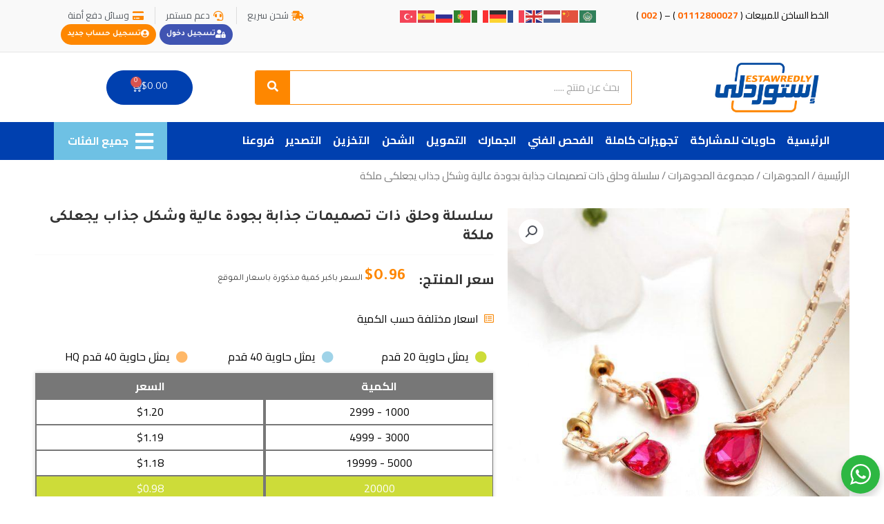

--- FILE ---
content_type: text/html; charset=UTF-8
request_url: https://estawredly.com/product/%D8%B3%D9%84%D8%B3%D9%84%D8%A9-%D9%88%D8%AD%D9%84%D9%82-%D8%B0%D8%A7%D8%AA-%D8%AA%D8%B5%D9%85%D9%8A%D9%85%D8%A7%D8%AA-%D8%AC%D8%B0%D8%A7%D8%A8%D8%A9-%D8%A8%D8%AC%D9%88%D8%AF%D8%A9-%D8%B9%D8%A7%D9%84/
body_size: 74987
content:
<!DOCTYPE html>
<html dir="rtl" lang="ar">
<head>
<meta charset="UTF-8">
<meta name="viewport" content="width=device-width, initial-scale=1">
	 <link rel="profile" href="https://gmpg.org/xfn/11"> 
	 <title>سلسلة وحلق ذات تصميمات جذابة بجودة عالية وشكل جذاب يجعلكى ملكة  &#8211; إستوردلي</title>
<meta name='robots' content='max-image-preview:large' />
<link rel='dns-prefetch' href='//www.googletagmanager.com' />
<link rel='dns-prefetch' href='//fonts.googleapis.com' />
<link rel="alternate" type="application/rss+xml" title="إستوردلي &laquo; الخلاصة" href="https://estawredly.com/feed/" />
<link rel="alternate" type="application/rss+xml" title="إستوردلي &laquo; خلاصة التعليقات" href="https://estawredly.com/comments/feed/" />
<link rel="alternate" type="application/rss+xml" title="إستوردلي &laquo; سلسلة وحلق ذات تصميمات جذابة بجودة عالية وشكل جذاب يجعلكى ملكة  خلاصة التعليقات" href="https://estawredly.com/product/%d8%b3%d9%84%d8%b3%d9%84%d8%a9-%d9%88%d8%ad%d9%84%d9%82-%d8%b0%d8%a7%d8%aa-%d8%aa%d8%b5%d9%85%d9%8a%d9%85%d8%a7%d8%aa-%d8%ac%d8%b0%d8%a7%d8%a8%d8%a9-%d8%a8%d8%ac%d9%88%d8%af%d8%a9-%d8%b9%d8%a7%d9%84/feed/" />
<script>
window._wpemojiSettings = {"baseUrl":"https:\/\/s.w.org\/images\/core\/emoji\/14.0.0\/72x72\/","ext":".png","svgUrl":"https:\/\/s.w.org\/images\/core\/emoji\/14.0.0\/svg\/","svgExt":".svg","source":{"concatemoji":"https:\/\/estawredly.com\/wp-includes\/js\/wp-emoji-release.min.js?ver=6.3.7"}};
/*! This file is auto-generated */
!function(i,n){var o,s,e;function c(e){try{var t={supportTests:e,timestamp:(new Date).valueOf()};sessionStorage.setItem(o,JSON.stringify(t))}catch(e){}}function p(e,t,n){e.clearRect(0,0,e.canvas.width,e.canvas.height),e.fillText(t,0,0);var t=new Uint32Array(e.getImageData(0,0,e.canvas.width,e.canvas.height).data),r=(e.clearRect(0,0,e.canvas.width,e.canvas.height),e.fillText(n,0,0),new Uint32Array(e.getImageData(0,0,e.canvas.width,e.canvas.height).data));return t.every(function(e,t){return e===r[t]})}function u(e,t,n){switch(t){case"flag":return n(e,"\ud83c\udff3\ufe0f\u200d\u26a7\ufe0f","\ud83c\udff3\ufe0f\u200b\u26a7\ufe0f")?!1:!n(e,"\ud83c\uddfa\ud83c\uddf3","\ud83c\uddfa\u200b\ud83c\uddf3")&&!n(e,"\ud83c\udff4\udb40\udc67\udb40\udc62\udb40\udc65\udb40\udc6e\udb40\udc67\udb40\udc7f","\ud83c\udff4\u200b\udb40\udc67\u200b\udb40\udc62\u200b\udb40\udc65\u200b\udb40\udc6e\u200b\udb40\udc67\u200b\udb40\udc7f");case"emoji":return!n(e,"\ud83e\udef1\ud83c\udffb\u200d\ud83e\udef2\ud83c\udfff","\ud83e\udef1\ud83c\udffb\u200b\ud83e\udef2\ud83c\udfff")}return!1}function f(e,t,n){var r="undefined"!=typeof WorkerGlobalScope&&self instanceof WorkerGlobalScope?new OffscreenCanvas(300,150):i.createElement("canvas"),a=r.getContext("2d",{willReadFrequently:!0}),o=(a.textBaseline="top",a.font="600 32px Arial",{});return e.forEach(function(e){o[e]=t(a,e,n)}),o}function t(e){var t=i.createElement("script");t.src=e,t.defer=!0,i.head.appendChild(t)}"undefined"!=typeof Promise&&(o="wpEmojiSettingsSupports",s=["flag","emoji"],n.supports={everything:!0,everythingExceptFlag:!0},e=new Promise(function(e){i.addEventListener("DOMContentLoaded",e,{once:!0})}),new Promise(function(t){var n=function(){try{var e=JSON.parse(sessionStorage.getItem(o));if("object"==typeof e&&"number"==typeof e.timestamp&&(new Date).valueOf()<e.timestamp+604800&&"object"==typeof e.supportTests)return e.supportTests}catch(e){}return null}();if(!n){if("undefined"!=typeof Worker&&"undefined"!=typeof OffscreenCanvas&&"undefined"!=typeof URL&&URL.createObjectURL&&"undefined"!=typeof Blob)try{var e="postMessage("+f.toString()+"("+[JSON.stringify(s),u.toString(),p.toString()].join(",")+"));",r=new Blob([e],{type:"text/javascript"}),a=new Worker(URL.createObjectURL(r),{name:"wpTestEmojiSupports"});return void(a.onmessage=function(e){c(n=e.data),a.terminate(),t(n)})}catch(e){}c(n=f(s,u,p))}t(n)}).then(function(e){for(var t in e)n.supports[t]=e[t],n.supports.everything=n.supports.everything&&n.supports[t],"flag"!==t&&(n.supports.everythingExceptFlag=n.supports.everythingExceptFlag&&n.supports[t]);n.supports.everythingExceptFlag=n.supports.everythingExceptFlag&&!n.supports.flag,n.DOMReady=!1,n.readyCallback=function(){n.DOMReady=!0}}).then(function(){return e}).then(function(){var e;n.supports.everything||(n.readyCallback(),(e=n.source||{}).concatemoji?t(e.concatemoji):e.wpemoji&&e.twemoji&&(t(e.twemoji),t(e.wpemoji)))}))}((window,document),window._wpemojiSettings);
</script>
<style>
img.wp-smiley,
img.emoji {
	display: inline !important;
	border: none !important;
	box-shadow: none !important;
	height: 1em !important;
	width: 1em !important;
	margin: 0 0.07em !important;
	vertical-align: -0.1em !important;
	background: none !important;
	padding: 0 !important;
}
</style>
	<link rel='stylesheet' id='jet-menu-astra-css' href='https://estawredly.com/wp-content/plugins/jet-menu/integration/themes/astra/assets/css/style.css?ver=2.1.4' media='all' />
<link rel='stylesheet' id='astra-theme-css-rtl-css' href='https://estawredly.com/wp-content/themes/astra/assets/css/minified/style.min-rtl.css?ver=4.3.0' media='all' />
<style id='astra-theme-css-inline-css'>
.ast-no-sidebar .entry-content .alignfull {margin-left: calc( -50vw + 50%);margin-right: calc( -50vw + 50%);max-width: 100vw;width: 100vw;}.ast-no-sidebar .entry-content .alignwide {margin-left: calc(-41vw + 50%);margin-right: calc(-41vw + 50%);max-width: unset;width: unset;}.ast-no-sidebar .entry-content .alignfull .alignfull,.ast-no-sidebar .entry-content .alignfull .alignwide,.ast-no-sidebar .entry-content .alignwide .alignfull,.ast-no-sidebar .entry-content .alignwide .alignwide,.ast-no-sidebar .entry-content .wp-block-column .alignfull,.ast-no-sidebar .entry-content .wp-block-column .alignwide{width: 100%;margin-left: auto;margin-right: auto;}.wp-block-gallery,.blocks-gallery-grid {margin: 0;}.wp-block-separator {max-width: 100px;}.wp-block-separator.is-style-wide,.wp-block-separator.is-style-dots {max-width: none;}.entry-content .has-2-columns .wp-block-column:first-child {padding-right: 10px;}.entry-content .has-2-columns .wp-block-column:last-child {padding-left: 10px;}@media (max-width: 782px) {.entry-content .wp-block-columns .wp-block-column {flex-basis: 100%;}.entry-content .has-2-columns .wp-block-column:first-child {padding-right: 0;}.entry-content .has-2-columns .wp-block-column:last-child {padding-left: 0;}}body .entry-content .wp-block-latest-posts {margin-left: 0;}body .entry-content .wp-block-latest-posts li {list-style: none;}.ast-no-sidebar .ast-container .entry-content .wp-block-latest-posts {margin-left: 0;}.ast-header-break-point .entry-content .alignwide {margin-left: auto;margin-right: auto;}.entry-content .blocks-gallery-item img {margin-bottom: auto;}.wp-block-pullquote {border-top: 4px solid #555d66;border-bottom: 4px solid #555d66;color: #40464d;}:root{--ast-container-default-xlg-padding:6.67em;--ast-container-default-lg-padding:5.67em;--ast-container-default-slg-padding:4.34em;--ast-container-default-md-padding:3.34em;--ast-container-default-sm-padding:6.67em;--ast-container-default-xs-padding:2.4em;--ast-container-default-xxs-padding:1.4em;--ast-code-block-background:#EEEEEE;--ast-comment-inputs-background:#FAFAFA;}html{font-size:100%;}a,.page-title{color:#fe8700;}a:hover,a:focus{color:#fe8700;}body,button,input,select,textarea,.ast-button,.ast-custom-button{font-family:'Cairo',sans-serif;font-weight:400;font-size:16px;font-size:1rem;line-height:1.6em;}blockquote{color:#000000;}h1,.entry-content h1,.entry-content h1 a,h2,.entry-content h2,.entry-content h2 a,h3,.entry-content h3,.entry-content h3 a,h4,.entry-content h4,.entry-content h4 a,h5,.entry-content h5,.entry-content h5 a,h6,.entry-content h6,.entry-content h6 a,.site-title,.site-title a{font-family:'Tajawal',sans-serif;font-weight:400;}.site-title{font-size:25px;font-size:1.5625rem;display:none;}header .custom-logo-link img{max-width:155px;}.astra-logo-svg{width:155px;}.site-header .site-description{font-size:15px;font-size:0.9375rem;display:none;}.entry-title{font-size:30px;font-size:1.875rem;}h1,.entry-content h1,.entry-content h1 a{font-size:52px;font-size:3.25rem;font-family:'Tajawal',sans-serif;line-height:1.3em;}h2,.entry-content h2,.entry-content h2 a{font-size:34px;font-size:2.125rem;font-family:'Tajawal',sans-serif;line-height:1.3em;}h3,.entry-content h3,.entry-content h3 a{font-size:24px;font-size:1.5rem;font-family:'Tajawal',sans-serif;line-height:1.5em;}h4,.entry-content h4,.entry-content h4 a{font-size:20px;font-size:1.25rem;font-family:'Tajawal',sans-serif;}h5,.entry-content h5,.entry-content h5 a{font-size:17px;font-size:1.0625rem;font-family:'Tajawal',sans-serif;}h6,.entry-content h6,.entry-content h6 a{font-size:15px;font-size:0.9375rem;font-family:'Tajawal',sans-serif;}::selection{background-color:#0040b0;color:#ffffff;}body,h1,.entry-title a,.entry-content h1,.entry-content h1 a,h2,.entry-content h2,.entry-content h2 a,h3,.entry-content h3,.entry-content h3 a,h4,.entry-content h4,.entry-content h4 a,h5,.entry-content h5,.entry-content h5 a,h6,.entry-content h6,.entry-content h6 a{color:#000000;}.tagcloud a:hover,.tagcloud a:focus,.tagcloud a.current-item{color:#000000;border-color:#fe8700;background-color:#fe8700;}input:focus,input[type="text"]:focus,input[type="email"]:focus,input[type="url"]:focus,input[type="password"]:focus,input[type="reset"]:focus,input[type="search"]:focus,textarea:focus{border-color:#fe8700;}input[type="radio"]:checked,input[type=reset],input[type="checkbox"]:checked,input[type="checkbox"]:hover:checked,input[type="checkbox"]:focus:checked,input[type=range]::-webkit-slider-thumb{border-color:#fe8700;background-color:#fe8700;box-shadow:none;}.site-footer a:hover + .post-count,.site-footer a:focus + .post-count{background:#fe8700;border-color:#fe8700;}.single .nav-links .nav-previous,.single .nav-links .nav-next{color:#fe8700;}.entry-meta,.entry-meta *{line-height:1.45;color:#fe8700;}.entry-meta a:hover,.entry-meta a:hover *,.entry-meta a:focus,.entry-meta a:focus *,.page-links > .page-link,.page-links .page-link:hover,.post-navigation a:hover{color:#fe8700;}#cat option,.secondary .calendar_wrap thead a,.secondary .calendar_wrap thead a:visited{color:#fe8700;}.secondary .calendar_wrap #today,.ast-progress-val span{background:#fe8700;}.secondary a:hover + .post-count,.secondary a:focus + .post-count{background:#fe8700;border-color:#fe8700;}.calendar_wrap #today > a{color:#000000;}.page-links .page-link,.single .post-navigation a{color:#fe8700;}.widget-title,.widget .wp-block-heading{font-size:22px;font-size:1.375rem;color:#000000;}.single .ast-author-details .author-title{color:#fe8700;}a:focus-visible,.ast-menu-toggle:focus-visible,.site .skip-link:focus-visible,.wp-block-loginout input:focus-visible,.wp-block-search.wp-block-search__button-inside .wp-block-search__inside-wrapper,.ast-header-navigation-arrow:focus-visible,.woocommerce .wc-proceed-to-checkout > .checkout-button:focus-visible,.woocommerce .woocommerce-MyAccount-navigation ul li a:focus-visible,.ast-orders-table__row .ast-orders-table__cell:focus-visible,.woocommerce .woocommerce-order-details .order-again > .button:focus-visible,.woocommerce .woocommerce-message a.button.wc-forward:focus-visible,.woocommerce #minus_qty:focus-visible,.woocommerce #plus_qty:focus-visible,a#ast-apply-coupon:focus-visible,.woocommerce .woocommerce-info a:focus-visible,.woocommerce .astra-shop-summary-wrap a:focus-visible,.woocommerce a.wc-forward:focus-visible,#ast-apply-coupon:focus-visible,.woocommerce-js .woocommerce-mini-cart-item a.remove:focus-visible{outline-style:dotted;outline-color:inherit;outline-width:thin;border-color:transparent;}input:focus,input[type="text"]:focus,input[type="email"]:focus,input[type="url"]:focus,input[type="password"]:focus,input[type="reset"]:focus,input[type="search"]:focus,input[type="number"]:focus,textarea:focus,.wp-block-search__input:focus,[data-section="section-header-mobile-trigger"] .ast-button-wrap .ast-mobile-menu-trigger-minimal:focus,.ast-mobile-popup-drawer.active .menu-toggle-close:focus,.woocommerce-ordering select.orderby:focus,#ast-scroll-top:focus,#coupon_code:focus,.woocommerce-page #comment:focus,.woocommerce #reviews #respond input#submit:focus,.woocommerce a.add_to_cart_button:focus,.woocommerce .button.single_add_to_cart_button:focus,.woocommerce .woocommerce-cart-form button:focus,.woocommerce .woocommerce-cart-form__cart-item .quantity .qty:focus,.woocommerce .woocommerce-billing-fields .woocommerce-billing-fields__field-wrapper .woocommerce-input-wrapper > .input-text:focus,.woocommerce #order_comments:focus,.woocommerce #place_order:focus,.woocommerce .woocommerce-address-fields .woocommerce-address-fields__field-wrapper .woocommerce-input-wrapper > .input-text:focus,.woocommerce .woocommerce-MyAccount-content form button:focus,.woocommerce .woocommerce-MyAccount-content .woocommerce-EditAccountForm .woocommerce-form-row .woocommerce-Input.input-text:focus,.woocommerce .ast-woocommerce-container .woocommerce-pagination ul.page-numbers li a:focus,body #content .woocommerce form .form-row .select2-container--default .select2-selection--single:focus,#ast-coupon-code:focus,.woocommerce.woocommerce-js .quantity input[type=number]:focus,.woocommerce-js .woocommerce-mini-cart-item .quantity input[type=number]:focus,.woocommerce p#ast-coupon-trigger:focus{border-style:dotted;border-color:inherit;border-width:thin;outline-color:transparent;}.main-header-menu .menu-link,.ast-header-custom-item a{color:#000000;}.main-header-menu .menu-item:hover > .menu-link,.main-header-menu .menu-item:hover > .ast-menu-toggle,.main-header-menu .ast-masthead-custom-menu-items a:hover,.main-header-menu .menu-item.focus > .menu-link,.main-header-menu .menu-item.focus > .ast-menu-toggle,.main-header-menu .current-menu-item > .menu-link,.main-header-menu .current-menu-ancestor > .menu-link,.main-header-menu .current-menu-item > .ast-menu-toggle,.main-header-menu .current-menu-ancestor > .ast-menu-toggle{color:#fe8700;}.header-main-layout-3 .ast-main-header-bar-alignment{margin-right:auto;}.header-main-layout-2 .site-header-section-left .ast-site-identity{text-align:right;}.site-logo-img img{ transition:all 0.2s linear;}.ast-header-break-point .ast-mobile-menu-buttons-minimal.menu-toggle{background:transparent;color:#fe8700;}.ast-header-break-point .ast-mobile-menu-buttons-outline.menu-toggle{background:transparent;border:1px solid #fe8700;color:#fe8700;}.ast-header-break-point .ast-mobile-menu-buttons-fill.menu-toggle{background:#fe8700;color:#ffffff;}.ast-page-builder-template .hentry {margin: 0;}.ast-page-builder-template .site-content > .ast-container {max-width: 100%;padding: 0;}.ast-page-builder-template .site-content #primary {padding: 0;margin: 0;}.ast-page-builder-template .no-results {text-align: center;margin: 4em auto;}.ast-page-builder-template .ast-pagination {padding: 2em;}.ast-page-builder-template .entry-header.ast-no-title.ast-no-thumbnail {margin-top: 0;}.ast-page-builder-template .entry-header.ast-header-without-markup {margin-top: 0;margin-bottom: 0;}.ast-page-builder-template .entry-header.ast-no-title.ast-no-meta {margin-bottom: 0;}.ast-page-builder-template.single .post-navigation {padding-bottom: 2em;}.ast-page-builder-template.single-post .site-content > .ast-container {max-width: 100%;}.ast-page-builder-template .entry-header {margin-top: 4em;margin-left: auto;margin-right: auto;padding-left: 20px;padding-right: 20px;}.single.ast-page-builder-template .entry-header {padding-left: 20px;padding-right: 20px;}.ast-page-builder-template .ast-archive-description {margin: 4em auto 0;padding-left: 20px;padding-right: 20px;}.ast-page-builder-template.ast-no-sidebar .entry-content .alignwide {margin-left: 0;margin-right: 0;}.ast-small-footer{color:#c6c6c6;}.ast-small-footer > .ast-footer-overlay{background-color:#001524;;}.ast-small-footer a{color:#415161;}.ast-small-footer a:hover{color:#ff5a44;}.footer-adv .footer-adv-overlay{border-top-style:solid;border-top-color:#7a7a7a;}.wp-block-buttons.aligncenter{justify-content:center;}@media (max-width:782px){.entry-content .wp-block-columns .wp-block-column{margin-left:0px;}}.wp-block-image.aligncenter{margin-left:auto;margin-right:auto;}.wp-block-table.aligncenter{margin-left:auto;margin-right:auto;}@media (max-width:921px){.ast-separate-container #primary,.ast-separate-container #secondary{padding:1.5em 0;}#primary,#secondary{padding:1.5em 0;margin:0;}.ast-left-sidebar #content > .ast-container{display:flex;flex-direction:column-reverse;width:100%;}.ast-separate-container .ast-article-post,.ast-separate-container .ast-article-single{padding:1.5em 2.14em;}.ast-author-box img.avatar{margin:20px 0 0 0;}}@media (min-width:922px){.ast-separate-container.ast-right-sidebar #primary,.ast-separate-container.ast-left-sidebar #primary{border:0;}.search-no-results.ast-separate-container #primary{margin-bottom:4em;}}.elementor-button-wrapper .elementor-button{border-style:solid;text-decoration:none;border-top-width:0;border-right-width:0;border-left-width:0;border-bottom-width:0;}body .elementor-button.elementor-size-sm,body .elementor-button.elementor-size-xs,body .elementor-button.elementor-size-md,body .elementor-button.elementor-size-lg,body .elementor-button.elementor-size-xl,body .elementor-button{border-top-left-radius:60px;border-top-right-radius:60px;border-bottom-right-radius:60px;border-bottom-left-radius:60px;padding-top:15px;padding-right:35px;padding-bottom:15px;padding-left:35px;}.elementor-button-wrapper .elementor-button{border-color:#fe8700;background-color:#fe8700;}.elementor-button-wrapper .elementor-button:hover,.elementor-button-wrapper .elementor-button:focus{color:#ffffff;background-color:#fe8700;border-color:#fe8700;}.wp-block-button .wp-block-button__link ,.elementor-button-wrapper .elementor-button,.elementor-button-wrapper .elementor-button:visited{color:#ffffff;}.elementor-button-wrapper .elementor-button{font-family:'Tajawal',sans-serif;font-weight:400;font-size:15px;font-size:0.9375rem;line-height:1em;}body .elementor-button.elementor-size-sm,body .elementor-button.elementor-size-xs,body .elementor-button.elementor-size-md,body .elementor-button.elementor-size-lg,body .elementor-button.elementor-size-xl,body .elementor-button{font-size:15px;font-size:0.9375rem;}.wp-block-button .wp-block-button__link:hover,.wp-block-button .wp-block-button__link:focus{color:#ffffff;background-color:#fe8700;border-color:#fe8700;}.elementor-widget-heading h1.elementor-heading-title{line-height:1.3em;}.elementor-widget-heading h2.elementor-heading-title{line-height:1.3em;}.elementor-widget-heading h3.elementor-heading-title{line-height:1.5em;}.wp-block-button .wp-block-button__link{border-top-width:0;border-right-width:0;border-left-width:0;border-bottom-width:0;border-color:#fe8700;background-color:#fe8700;color:#ffffff;font-family:'Tajawal',sans-serif;font-weight:400;line-height:1em;font-size:15px;font-size:0.9375rem;border-top-left-radius:60px;border-top-right-radius:60px;border-bottom-right-radius:60px;border-bottom-left-radius:60px;padding-top:15px;padding-right:35px;padding-bottom:15px;padding-left:35px;}.menu-toggle,button,.ast-button,.ast-custom-button,.button,input#submit,input[type="button"],input[type="submit"],input[type="reset"]{border-style:solid;border-top-width:0;border-right-width:0;border-left-width:0;border-bottom-width:0;color:#ffffff;border-color:#fe8700;background-color:#fe8700;padding-top:15px;padding-right:35px;padding-bottom:15px;padding-left:35px;font-family:'Tajawal',sans-serif;font-weight:400;font-size:15px;font-size:0.9375rem;line-height:1em;border-top-left-radius:60px;border-top-right-radius:60px;border-bottom-right-radius:60px;border-bottom-left-radius:60px;}button:focus,.menu-toggle:hover,button:hover,.ast-button:hover,.ast-custom-button:hover .button:hover,.ast-custom-button:hover ,input[type=reset]:hover,input[type=reset]:focus,input#submit:hover,input#submit:focus,input[type="button"]:hover,input[type="button"]:focus,input[type="submit"]:hover,input[type="submit"]:focus{color:#ffffff;background-color:#fe8700;border-color:#fe8700;}@media (max-width:921px){.ast-mobile-header-stack .main-header-bar .ast-search-menu-icon{display:inline-block;}.ast-header-break-point.ast-header-custom-item-outside .ast-mobile-header-stack .main-header-bar .ast-search-icon{margin:0;}.ast-comment-avatar-wrap img{max-width:2.5em;}.ast-separate-container .ast-comment-list li.depth-1{padding:1.5em 2.14em;}.ast-separate-container .comment-respond{padding:2em 2.14em;}.ast-comment-meta{padding:0 1.8888em 1.3333em;}}@media (min-width:544px){.ast-container{max-width:100%;}}@media (max-width:544px){.ast-separate-container .ast-article-post,.ast-separate-container .ast-article-single,.ast-separate-container .comments-title,.ast-separate-container .ast-archive-description{padding:1.5em 1em;}.ast-separate-container #content .ast-container{padding-left:0.54em;padding-right:0.54em;}.ast-separate-container .ast-comment-list li.depth-1{padding:1.5em 1em;margin-bottom:1.5em;}.ast-separate-container .ast-comment-list .bypostauthor{padding:.5em;}.ast-search-menu-icon.ast-dropdown-active .search-field{width:170px;}.site-branding img,.site-header .site-logo-img .custom-logo-link img{max-width:100%;}}body,.ast-separate-container{background-color:#ffffff;;background-image:none;;}.ast-no-sidebar.ast-separate-container .entry-content .alignfull {margin-left: -6.67em;margin-right: -6.67em;width: auto;}@media (max-width: 1200px) {.ast-no-sidebar.ast-separate-container .entry-content .alignfull {margin-left: -2.4em;margin-right: -2.4em;}}@media (max-width: 768px) {.ast-no-sidebar.ast-separate-container .entry-content .alignfull {margin-left: -2.14em;margin-right: -2.14em;}}@media (max-width: 544px) {.ast-no-sidebar.ast-separate-container .entry-content .alignfull {margin-left: -1em;margin-right: -1em;}}.ast-no-sidebar.ast-separate-container .entry-content .alignwide {margin-left: -20px;margin-right: -20px;}.ast-no-sidebar.ast-separate-container .entry-content .wp-block-column .alignfull,.ast-no-sidebar.ast-separate-container .entry-content .wp-block-column .alignwide {margin-left: auto;margin-right: auto;width: 100%;}@media (max-width:921px){.site-title{display:none;}.site-header .site-description{display:none;}.entry-title{font-size:30px;}h1,.entry-content h1,.entry-content h1 a{font-size:30px;}h2,.entry-content h2,.entry-content h2 a{font-size:25px;}h3,.entry-content h3,.entry-content h3 a{font-size:20px;}.astra-logo-svg{width:120px;}header .custom-logo-link img,.ast-header-break-point .site-logo-img .custom-mobile-logo-link img{max-width:120px;}}@media (max-width:544px){.site-title{display:none;}.site-header .site-description{display:none;}.entry-title{font-size:30px;}h1,.entry-content h1,.entry-content h1 a{font-size:30px;}h2,.entry-content h2,.entry-content h2 a{font-size:20px;}h3,.entry-content h3,.entry-content h3 a{font-size:20px;}h4,.entry-content h4,.entry-content h4 a{font-size:17px;font-size:1.0625rem;}h5,.entry-content h5,.entry-content h5 a{font-size:16px;font-size:1rem;}header .custom-logo-link img,.ast-header-break-point .site-branding img,.ast-header-break-point .custom-logo-link img{max-width:120px;}.astra-logo-svg{width:120px;}.ast-header-break-point .site-logo-img .custom-mobile-logo-link img{max-width:120px;}}@media (max-width:921px){html{font-size:91.2%;}}@media (max-width:544px){html{font-size:91.2%;}}@media (min-width:922px){.ast-container{max-width:1040px;}}@font-face {font-family: "Astra";src: url(https://estawredly.com/wp-content/themes/astra/assets/fonts/astra.woff) format("woff"),url(https://estawredly.com/wp-content/themes/astra/assets/fonts/astra.ttf) format("truetype"),url(https://estawredly.com/wp-content/themes/astra/assets/fonts/astra.svg#astra) format("svg");font-weight: normal;font-style: normal;font-display: fallback;}@media (max-width:921px) {.main-header-bar .main-header-bar-navigation{display:none;}}.ast-desktop .main-header-menu.submenu-with-border .sub-menu,.ast-desktop .main-header-menu.submenu-with-border .astra-full-megamenu-wrapper{border-color:#eaeaea;}.ast-desktop .main-header-menu.submenu-with-border .sub-menu{border-top-width:1px;border-right-width:1px;border-left-width:1px;border-bottom-width:1px;border-style:solid;}.ast-desktop .main-header-menu.submenu-with-border .sub-menu .sub-menu{top:-1px;}.ast-desktop .main-header-menu.submenu-with-border .sub-menu .menu-link,.ast-desktop .main-header-menu.submenu-with-border .children .menu-link{border-bottom-width:1px;border-style:solid;border-color:#eaeaea;}@media (min-width:922px){.main-header-menu .sub-menu .menu-item.ast-left-align-sub-menu:hover > .sub-menu,.main-header-menu .sub-menu .menu-item.ast-left-align-sub-menu.focus > .sub-menu{margin-left:-2px;}}.ast-small-footer{border-top-style:solid;border-top-width:1px;border-top-color:#3f3f3f;}.ast-header-break-point.ast-header-custom-item-inside .main-header-bar .main-header-bar-navigation .ast-search-icon {display: none;}.ast-header-break-point.ast-header-custom-item-inside .main-header-bar .ast-search-menu-icon .search-form {padding: 0;display: block;overflow: hidden;}.ast-header-break-point .ast-header-custom-item .widget:last-child {margin-bottom: 1em;}.ast-header-custom-item .widget {margin: 0.5em;display: inline-block;vertical-align: middle;}.ast-header-custom-item .widget p {margin-bottom: 0;}.ast-header-custom-item .widget li {width: auto;}.ast-header-custom-item-inside .button-custom-menu-item .menu-link {display: none;}.ast-header-custom-item-inside.ast-header-break-point .button-custom-menu-item .ast-custom-button-link {display: none;}.ast-header-custom-item-inside.ast-header-break-point .button-custom-menu-item .menu-link {display: block;}.ast-header-break-point.ast-header-custom-item-outside .main-header-bar .ast-search-icon {margin-left: 1em;}.ast-header-break-point.ast-header-custom-item-inside .main-header-bar .ast-search-menu-icon .search-field,.ast-header-break-point.ast-header-custom-item-inside .main-header-bar .ast-search-menu-icon.ast-inline-search .search-field {width: 100%;padding-left: 5.5em;}.ast-header-break-point.ast-header-custom-item-inside .main-header-bar .ast-search-menu-icon .search-submit {display: block;position: absolute;height: 100%;top: 0;left: 0;padding: 0 1em;border-radius: 0;}.ast-header-break-point .ast-header-custom-item .ast-masthead-custom-menu-items {padding-right: 20px;padding-left: 20px;margin-bottom: 1em;margin-top: 1em;}.ast-header-custom-item-inside.ast-header-break-point .button-custom-menu-item {padding-right: 0;padding-left: 0;margin-top: 0;margin-bottom: 0;}.astra-icon-down_arrow::after {content: "\e900";font-family: Astra;}.astra-icon-close::after {content: "\e5cd";font-family: Astra;}.astra-icon-drag_handle::after {content: "\e25d";font-family: Astra;}.astra-icon-format_align_justify::after {content: "\e235";font-family: Astra;}.astra-icon-menu::after {content: "\e5d2";font-family: Astra;}.astra-icon-reorder::after {content: "\e8fe";font-family: Astra;}.astra-icon-search::after {content: "\e8b6";font-family: Astra;}.astra-icon-zoom_in::after {content: "\e56b";font-family: Astra;}.astra-icon-check-circle::after {content: "\e901";font-family: Astra;}.astra-icon-shopping-cart::after {content: "\f07a";font-family: Astra;}.astra-icon-shopping-bag::after {content: "\f290";font-family: Astra;}.astra-icon-shopping-basket::after {content: "\f291";font-family: Astra;}.astra-icon-circle-o::after {content: "\e903";font-family: Astra;}.astra-icon-certificate::after {content: "\e902";font-family: Astra;}blockquote {padding: 1.2em;}:root .has-ast-global-color-0-color{color:var(--ast-global-color-0);}:root .has-ast-global-color-0-background-color{background-color:var(--ast-global-color-0);}:root .wp-block-button .has-ast-global-color-0-color{color:var(--ast-global-color-0);}:root .wp-block-button .has-ast-global-color-0-background-color{background-color:var(--ast-global-color-0);}:root .has-ast-global-color-1-color{color:var(--ast-global-color-1);}:root .has-ast-global-color-1-background-color{background-color:var(--ast-global-color-1);}:root .wp-block-button .has-ast-global-color-1-color{color:var(--ast-global-color-1);}:root .wp-block-button .has-ast-global-color-1-background-color{background-color:var(--ast-global-color-1);}:root .has-ast-global-color-2-color{color:var(--ast-global-color-2);}:root .has-ast-global-color-2-background-color{background-color:var(--ast-global-color-2);}:root .wp-block-button .has-ast-global-color-2-color{color:var(--ast-global-color-2);}:root .wp-block-button .has-ast-global-color-2-background-color{background-color:var(--ast-global-color-2);}:root .has-ast-global-color-3-color{color:var(--ast-global-color-3);}:root .has-ast-global-color-3-background-color{background-color:var(--ast-global-color-3);}:root .wp-block-button .has-ast-global-color-3-color{color:var(--ast-global-color-3);}:root .wp-block-button .has-ast-global-color-3-background-color{background-color:var(--ast-global-color-3);}:root .has-ast-global-color-4-color{color:var(--ast-global-color-4);}:root .has-ast-global-color-4-background-color{background-color:var(--ast-global-color-4);}:root .wp-block-button .has-ast-global-color-4-color{color:var(--ast-global-color-4);}:root .wp-block-button .has-ast-global-color-4-background-color{background-color:var(--ast-global-color-4);}:root .has-ast-global-color-5-color{color:var(--ast-global-color-5);}:root .has-ast-global-color-5-background-color{background-color:var(--ast-global-color-5);}:root .wp-block-button .has-ast-global-color-5-color{color:var(--ast-global-color-5);}:root .wp-block-button .has-ast-global-color-5-background-color{background-color:var(--ast-global-color-5);}:root .has-ast-global-color-6-color{color:var(--ast-global-color-6);}:root .has-ast-global-color-6-background-color{background-color:var(--ast-global-color-6);}:root .wp-block-button .has-ast-global-color-6-color{color:var(--ast-global-color-6);}:root .wp-block-button .has-ast-global-color-6-background-color{background-color:var(--ast-global-color-6);}:root .has-ast-global-color-7-color{color:var(--ast-global-color-7);}:root .has-ast-global-color-7-background-color{background-color:var(--ast-global-color-7);}:root .wp-block-button .has-ast-global-color-7-color{color:var(--ast-global-color-7);}:root .wp-block-button .has-ast-global-color-7-background-color{background-color:var(--ast-global-color-7);}:root .has-ast-global-color-8-color{color:var(--ast-global-color-8);}:root .has-ast-global-color-8-background-color{background-color:var(--ast-global-color-8);}:root .wp-block-button .has-ast-global-color-8-color{color:var(--ast-global-color-8);}:root .wp-block-button .has-ast-global-color-8-background-color{background-color:var(--ast-global-color-8);}:root{--ast-global-color-0:#0170B9;--ast-global-color-1:#3a3a3a;--ast-global-color-2:#3a3a3a;--ast-global-color-3:#4B4F58;--ast-global-color-4:#F5F5F5;--ast-global-color-5:#FFFFFF;--ast-global-color-6:#E5E5E5;--ast-global-color-7:#424242;--ast-global-color-8:#000000;}:root {--ast-border-color : #dddddd;}.ast-breadcrumbs .trail-browse,.ast-breadcrumbs .trail-items,.ast-breadcrumbs .trail-items li{display:inline-block;margin:0;padding:0;border:none;background:inherit;text-indent:0;text-decoration:none;}.ast-breadcrumbs .trail-browse{font-size:inherit;font-style:inherit;font-weight:inherit;color:inherit;}.ast-breadcrumbs .trail-items{list-style:none;}.trail-items li::after{padding:0 0.3em;content:"\00bb";}.trail-items li:last-of-type::after{display:none;}h1,.entry-content h1,h2,.entry-content h2,h3,.entry-content h3,h4,.entry-content h4,h5,.entry-content h5,h6,.entry-content h6{color:#333333;}.elementor-template-full-width .ast-container{display:block;}.elementor-screen-only,.screen-reader-text,.screen-reader-text span,.ui-helper-hidden-accessible{top:0 !important;}@media (max-width:544px){.elementor-element .elementor-wc-products .woocommerce[class*="columns-"] ul.products li.product{width:auto;margin:0;}.elementor-element .woocommerce .woocommerce-result-count{float:none;}}.ast-header-break-point .main-header-bar{border-bottom-width:1px;}@media (min-width:922px){.main-header-bar{border-bottom-width:1px;}}.ast-flex{-webkit-align-content:center;-ms-flex-line-pack:center;align-content:center;-webkit-box-align:center;-webkit-align-items:center;-moz-box-align:center;-ms-flex-align:center;align-items:center;}.main-header-bar{padding:1em 0;}.ast-site-identity{padding:0;}.header-main-layout-1 .ast-flex.main-header-container,.header-main-layout-3 .ast-flex.main-header-container{-webkit-align-content:center;-ms-flex-line-pack:center;align-content:center;-webkit-box-align:center;-webkit-align-items:center;-moz-box-align:center;-ms-flex-align:center;align-items:center;}.header-main-layout-1 .ast-flex.main-header-container,.header-main-layout-3 .ast-flex.main-header-container{-webkit-align-content:center;-ms-flex-line-pack:center;align-content:center;-webkit-box-align:center;-webkit-align-items:center;-moz-box-align:center;-ms-flex-align:center;align-items:center;}.main-header-menu .sub-menu .menu-item.menu-item-has-children > .menu-link:after{position:absolute;left:1em;top:50%;transform:translate(0,-50%) rotate(90deg);}.ast-header-break-point .main-header-bar .main-header-bar-navigation .page_item_has_children > .ast-menu-toggle::before,.ast-header-break-point .main-header-bar .main-header-bar-navigation .menu-item-has-children > .ast-menu-toggle::before,.ast-mobile-popup-drawer .main-header-bar-navigation .menu-item-has-children>.ast-menu-toggle::before,.ast-header-break-point .ast-mobile-header-wrap .main-header-bar-navigation .menu-item-has-children > .ast-menu-toggle::before{font-weight:bold;content:"\e900";font-family:Astra;text-decoration:inherit;display:inline-block;}.ast-header-break-point .main-navigation ul.sub-menu .menu-item .menu-link:before{content:"\e900";font-family:Astra;font-size:.65em;text-decoration:inherit;display:inline-block;transform:translate(0,-2px) rotateZ(90deg);margin-left:5px;}.widget_search .search-form:after{font-family:Astra;font-size:1.2em;font-weight:normal;content:"\e8b6";position:absolute;top:50%;left:15px;transform:translate(0,-50%);}.astra-search-icon::before{content:"\e8b6";font-family:Astra;font-style:normal;font-weight:normal;text-decoration:inherit;text-align:center;-webkit-font-smoothing:antialiased;-moz-osx-font-smoothing:grayscale;z-index:3;}.main-header-bar .main-header-bar-navigation .page_item_has_children > a:after,.main-header-bar .main-header-bar-navigation .menu-item-has-children > a:after,.menu-item-has-children .ast-header-navigation-arrow:after{content:"\e900";display:inline-block;font-family:Astra;font-size:.6rem;font-weight:bold;text-rendering:auto;-webkit-font-smoothing:antialiased;-moz-osx-font-smoothing:grayscale;margin-right:10px;line-height:normal;}.menu-item-has-children .sub-menu .ast-header-navigation-arrow:after{margin-left:0;}.ast-mobile-popup-drawer .main-header-bar-navigation .ast-submenu-expanded>.ast-menu-toggle::before{transform:rotateX(180deg);}.ast-header-break-point .main-header-bar-navigation .menu-item-has-children > .menu-link:after{display:none;}.ast-separate-container .blog-layout-1,.ast-separate-container .blog-layout-2,.ast-separate-container .blog-layout-3{background-color:transparent;background-image:none;}.ast-separate-container .ast-article-post{background-color:#ffffff;;}.ast-separate-container .ast-article-single:not(.ast-related-post),.ast-separate-container .comments-area .comment-respond,.ast-separate-container .comments-area .ast-comment-list li,.woocommerce.ast-separate-container .ast-woocommerce-container,.ast-separate-container .error-404,.ast-separate-container .no-results,.single.ast-separate-container.ast-author-meta,.ast-separate-container .related-posts-title-wrapper,.ast-separate-container .comments-count-wrapper,.ast-box-layout.ast-plain-container .site-content,.ast-padded-layout.ast-plain-container .site-content,.ast-separate-container .comments-area .comments-title,.ast-separate-container .ast-archive-description{background-color:#ffffff;;}.ast-separate-container.ast-two-container #secondary .widget{background-color:#ffffff;;}:root{--e-global-color-astglobalcolor0:#0170B9;--e-global-color-astglobalcolor1:#3a3a3a;--e-global-color-astglobalcolor2:#3a3a3a;--e-global-color-astglobalcolor3:#4B4F58;--e-global-color-astglobalcolor4:#F5F5F5;--e-global-color-astglobalcolor5:#FFFFFF;--e-global-color-astglobalcolor6:#E5E5E5;--e-global-color-astglobalcolor7:#424242;--e-global-color-astglobalcolor8:#000000;}.comment-reply-title{font-size:26px;font-size:1.625rem;}.ast-comment-meta{line-height:1.666666667;color:#fe8700;font-size:13px;font-size:0.8125rem;}.ast-comment-list #cancel-comment-reply-link{font-size:16px;font-size:1rem;}.comments-count-wrapper {padding: 2em 0;}.comments-count-wrapper .comments-title {font-weight: normal;word-wrap: break-word;}.ast-comment-list {margin: 0;word-wrap: break-word;padding-bottom: 0.5em;list-style: none;}.ast-comment-list li {list-style: none;}.ast-comment-list li.depth-1 .ast-comment,.ast-comment-list li.depth-2 .ast-comment {border-bottom: 1px solid #eeeeee;}.ast-comment-list .comment-respond {padding: 1em 0;border-bottom: 1px solid #dddddd;}.ast-comment-list .comment-respond .comment-reply-title {margin-top: 0;padding-top: 0;}.ast-comment-list .comment-respond p {margin-bottom: .5em;}.ast-comment-list .ast-comment-edit-reply-wrap {-js-display: flex;display: flex;justify-content: flex-end;}.ast-comment-list .ast-edit-link {flex: 1;}.ast-comment-list .comment-awaiting-moderation {margin-bottom: 0;}.ast-comment {padding: 1em 0 ;}.ast-comment-avatar-wrap img {border-radius: 50%;}.ast-comment-content {clear: both;}.ast-comment-cite-wrap {text-align: left;}.ast-comment-cite-wrap cite {font-style: normal;}.comment-reply-title {padding-top: 1em;font-weight: normal;line-height: 1.65;}.ast-comment-meta {margin-bottom: 0.5em;}.comments-area {border-top: 1px solid #eeeeee;margin-top: 2em;}.comments-area .comment-form-comment {width: 100%;border: none;margin: 0;padding: 0;}.comments-area .comment-notes,.comments-area .comment-textarea,.comments-area .form-allowed-tags {margin-bottom: 1.5em;}.comments-area .form-submit {margin-bottom: 0;}.comments-area textarea#comment,.comments-area .ast-comment-formwrap input[type="text"] {width: 100%;border-radius: 0;vertical-align: middle;margin-bottom: 10px;}.comments-area .no-comments {margin-top: 0.5em;margin-bottom: 0.5em;}.comments-area p.logged-in-as {margin-bottom: 1em;}.ast-separate-container .comments-count-wrapper {background-color: #fff;padding: 2em 6.67em 0;}@media (max-width: 1200px) {.ast-separate-container .comments-count-wrapper {padding: 2em 3.34em;}}.ast-separate-container .comments-area {border-top: 0;}.ast-separate-container .ast-comment-list {padding-bottom: 0;}.ast-separate-container .ast-comment-list li {background-color: #fff;}.ast-separate-container .ast-comment-list li.depth-1 .children li {padding-bottom: 0;padding-top: 0;margin-bottom: 0;}.ast-separate-container .ast-comment-list li.depth-1 .ast-comment,.ast-separate-container .ast-comment-list li.depth-2 .ast-comment {border-bottom: 0;}.ast-separate-container .ast-comment-list .comment-respond {padding-top: 0;padding-bottom: 1em;background-color: transparent;}.ast-separate-container .ast-comment-list .pingback p {margin-bottom: 0;}.ast-separate-container .ast-comment-list .bypostauthor {padding: 2em;margin-bottom: 1em;}.ast-separate-container .ast-comment-list .bypostauthor li {background: transparent;margin-bottom: 0;padding: 0 0 0 2em;}.ast-separate-container .comment-reply-title {padding-top: 0;}.comment-content a {word-wrap: break-word;}.comment-form-legend {margin-bottom: unset;padding: 0 0.5em;}.ast-separate-container .ast-comment-list li.depth-1 {padding: 4em 6.67em;margin-bottom: 2em;}@media (max-width: 1200px) {.ast-separate-container .ast-comment-list li.depth-1 {padding: 3em 3.34em;}}.ast-separate-container .comment-respond {background-color: #fff;padding: 4em 6.67em;border-bottom: 0;}@media (max-width: 1200px) {.ast-separate-container .comment-respond {padding: 3em 2.34em;}}.ast-comment-list .children {margin-right: 2em;}@media (max-width: 992px) {.ast-comment-list .children {margin-right: 1em;}}.ast-comment-list #cancel-comment-reply-link {white-space: nowrap;font-size: 15px;font-size: 1rem;margin-right: 1em;}.ast-comment-avatar-wrap {float: right;clear: left;margin-left: 1.33333em;}.ast-comment-meta-wrap {float: right;clear: left;padding: 0 0 1.33333em;}.ast-comment-time .timendate,.ast-comment-time .reply {margin-left: 0.5em;}.comments-area #wp-comment-cookies-consent {margin-left: 10px;}.ast-page-builder-template .comments-area {padding-right: 20px;padding-left: 20px;margin-top: 0;margin-bottom: 2em;}.ast-separate-container .ast-comment-list .bypostauthor .bypostauthor {background: transparent;margin-bottom: 0;padding-left: 0;padding-bottom: 0;padding-top: 0;}@media (min-width:922px){.ast-separate-container .ast-comment-list li .comment-respond{padding-left:2.66666em;padding-right:2.66666em;}}@media (max-width:544px){.ast-separate-container .comments-count-wrapper{padding:1.5em 1em;}.ast-separate-container .ast-comment-list li.depth-1{padding:1.5em 1em;margin-bottom:1.5em;}.ast-separate-container .ast-comment-list .bypostauthor{padding:.5em;}.ast-separate-container .comment-respond{padding:1.5em 1em;}.ast-separate-container .ast-comment-list .bypostauthor li{padding:0 0 0 .5em;}.ast-comment-list .children{margin-right:0.66666em;}}@media (max-width:921px){.ast-comment-avatar-wrap img{max-width:2.5em;}.comments-area{margin-top:1.5em;}.ast-separate-container .comments-count-wrapper{padding:2em 2.14em;}.ast-separate-container .ast-comment-list li.depth-1{padding:1.5em 2.14em;}.ast-separate-container .comment-respond{padding:2em 2.14em;}}@media (max-width:921px){.ast-comment-avatar-wrap{margin-left:0.5em;}}
</style>
<link rel='stylesheet' id='astra-google-fonts-css' href='https://fonts.googleapis.com/css?family=Cairo%3A400%2C%7CTajawal%3A400%2C&#038;display=fallback&#038;ver=4.3.0' media='all' />
<link rel='stylesheet' id='xoo-aff-style-css' href='https://estawredly.com/wp-content/plugins/easy-login-woocommerce/xoo-form-fields-fw/assets/css/xoo-aff-style.css?ver=1.8' media='all' />
<style id='xoo-aff-style-inline-css'>

.xoo-aff-input-group .xoo-aff-input-icon{
	background-color:  #eee;
	color:  #555;
	max-width: 40px;
	min-width: 40px;
	border-color:  #ccc;
	border-width: 1px;
	font-size: 14px;
}
.xoo-aff-group{
	margin-bottom: 30px;
}

.xoo-aff-group input[type="text"], .xoo-aff-group input[type="password"], .xoo-aff-group input[type="email"], .xoo-aff-group input[type="number"], .xoo-aff-group select, .xoo-aff-group select + .select2, .xoo-aff-group input[type="tel"], .xoo-aff-group input[type="file"]{
	background-color: #fff;
	color: #777;
	border-width: 1px;
	border-color: #cccccc;
	height: 50px;
}


.xoo-aff-group input[type="file"]{
	line-height: calc(50px - 13px);
}



.xoo-aff-group input[type="text"]::placeholder, .xoo-aff-group input[type="password"]::placeholder, .xoo-aff-group input[type="email"]::placeholder, .xoo-aff-group input[type="number"]::placeholder, .xoo-aff-group select::placeholder, .xoo-aff-group input[type="tel"]::placeholder, .xoo-aff-group .select2-selection__rendered, .xoo-aff-group .select2-container--default .select2-selection--single .select2-selection__rendered, .xoo-aff-group input[type="file"]::placeholder, .xoo-aff-group input::file-selector-button{
	color: #777;
}

.xoo-aff-group input[type="text"]:focus, .xoo-aff-group input[type="password"]:focus, .xoo-aff-group input[type="email"]:focus, .xoo-aff-group input[type="number"]:focus, .xoo-aff-group select:focus, .xoo-aff-group select + .select2:focus, .xoo-aff-group input[type="tel"]:focus, .xoo-aff-group input[type="file"]:focus{
	background-color: #ededed;
	color: #000;
}

[placeholder]:focus::-webkit-input-placeholder{
	color: #000!important;
}


.xoo-aff-input-icon + input[type="text"], .xoo-aff-input-icon + input[type="password"], .xoo-aff-input-icon + input[type="email"], .xoo-aff-input-icon + input[type="number"], .xoo-aff-input-icon + select, .xoo-aff-input-icon + select + .select2,  .xoo-aff-input-icon + input[type="tel"], .xoo-aff-input-icon + .xoo-aff-group input[type="file"]{
	border-bottom-left-radius: 0;
	border-top-left-radius: 0;
}
</style>
<link rel='stylesheet' id='xoo-aff-font-awesome5-css' href='https://estawredly.com/wp-content/plugins/easy-login-woocommerce/xoo-form-fields-fw/lib/fontawesome5/css/all.min.css?ver=6.3.7' media='all' />
<link rel='stylesheet' id='wp-block-library-rtl-css' href='https://estawredly.com/wp-includes/css/dist/block-library/style-rtl.min.css?ver=6.3.7' media='all' />
<link rel='stylesheet' id='wc-blocks-vendors-style-css' href='https://estawredly.com/wp-content/plugins/woocommerce/packages/woocommerce-blocks/build/wc-blocks-vendors-style.css?ver=6.5.2' media='all' />
<link rel='stylesheet' id='wc-blocks-style-rtl-css' href='https://estawredly.com/wp-content/plugins/woocommerce/packages/woocommerce-blocks/build/wc-blocks-style-rtl.css?ver=6.5.2' media='all' />
<link rel='stylesheet' id='select2-css' href='https://estawredly.com/wp-content/plugins/woocommerce/assets/css/select2.css?ver=6.1.2' media='all' />
<link rel='stylesheet' id='yith-wcaf-css' href='https://estawredly.com/wp-content/plugins/yith-woocommerce-affiliates/assets/css/yith-wcaf.css?ver=6.3.7' media='all' />
<link rel='stylesheet' id='nta-css-popup-rtl-css' href='https://estawredly.com/wp-content/plugins/wp-whatsapp/assets/dist/css/style-rtl.css?ver=6.3.7' media='all' />
<link rel='stylesheet' id='jet-engine-frontend-css' href='https://estawredly.com/wp-content/plugins/jet-engine/assets/css/frontend.css?ver=2.10.3' media='all' />
<style id='global-styles-inline-css'>
body{--wp--preset--color--black: #000000;--wp--preset--color--cyan-bluish-gray: #abb8c3;--wp--preset--color--white: #ffffff;--wp--preset--color--pale-pink: #f78da7;--wp--preset--color--vivid-red: #cf2e2e;--wp--preset--color--luminous-vivid-orange: #ff6900;--wp--preset--color--luminous-vivid-amber: #fcb900;--wp--preset--color--light-green-cyan: #7bdcb5;--wp--preset--color--vivid-green-cyan: #00d084;--wp--preset--color--pale-cyan-blue: #8ed1fc;--wp--preset--color--vivid-cyan-blue: #0693e3;--wp--preset--color--vivid-purple: #9b51e0;--wp--preset--color--ast-global-color-0: var(--ast-global-color-0);--wp--preset--color--ast-global-color-1: var(--ast-global-color-1);--wp--preset--color--ast-global-color-2: var(--ast-global-color-2);--wp--preset--color--ast-global-color-3: var(--ast-global-color-3);--wp--preset--color--ast-global-color-4: var(--ast-global-color-4);--wp--preset--color--ast-global-color-5: var(--ast-global-color-5);--wp--preset--color--ast-global-color-6: var(--ast-global-color-6);--wp--preset--color--ast-global-color-7: var(--ast-global-color-7);--wp--preset--color--ast-global-color-8: var(--ast-global-color-8);--wp--preset--gradient--vivid-cyan-blue-to-vivid-purple: linear-gradient(135deg,rgba(6,147,227,1) 0%,rgb(155,81,224) 100%);--wp--preset--gradient--light-green-cyan-to-vivid-green-cyan: linear-gradient(135deg,rgb(122,220,180) 0%,rgb(0,208,130) 100%);--wp--preset--gradient--luminous-vivid-amber-to-luminous-vivid-orange: linear-gradient(135deg,rgba(252,185,0,1) 0%,rgba(255,105,0,1) 100%);--wp--preset--gradient--luminous-vivid-orange-to-vivid-red: linear-gradient(135deg,rgba(255,105,0,1) 0%,rgb(207,46,46) 100%);--wp--preset--gradient--very-light-gray-to-cyan-bluish-gray: linear-gradient(135deg,rgb(238,238,238) 0%,rgb(169,184,195) 100%);--wp--preset--gradient--cool-to-warm-spectrum: linear-gradient(135deg,rgb(74,234,220) 0%,rgb(151,120,209) 20%,rgb(207,42,186) 40%,rgb(238,44,130) 60%,rgb(251,105,98) 80%,rgb(254,248,76) 100%);--wp--preset--gradient--blush-light-purple: linear-gradient(135deg,rgb(255,206,236) 0%,rgb(152,150,240) 100%);--wp--preset--gradient--blush-bordeaux: linear-gradient(135deg,rgb(254,205,165) 0%,rgb(254,45,45) 50%,rgb(107,0,62) 100%);--wp--preset--gradient--luminous-dusk: linear-gradient(135deg,rgb(255,203,112) 0%,rgb(199,81,192) 50%,rgb(65,88,208) 100%);--wp--preset--gradient--pale-ocean: linear-gradient(135deg,rgb(255,245,203) 0%,rgb(182,227,212) 50%,rgb(51,167,181) 100%);--wp--preset--gradient--electric-grass: linear-gradient(135deg,rgb(202,248,128) 0%,rgb(113,206,126) 100%);--wp--preset--gradient--midnight: linear-gradient(135deg,rgb(2,3,129) 0%,rgb(40,116,252) 100%);--wp--preset--font-size--small: 13px;--wp--preset--font-size--medium: 20px;--wp--preset--font-size--large: 36px;--wp--preset--font-size--x-large: 42px;--wp--preset--spacing--20: 0.44rem;--wp--preset--spacing--30: 0.67rem;--wp--preset--spacing--40: 1rem;--wp--preset--spacing--50: 1.5rem;--wp--preset--spacing--60: 2.25rem;--wp--preset--spacing--70: 3.38rem;--wp--preset--spacing--80: 5.06rem;--wp--preset--shadow--natural: 6px 6px 9px rgba(0, 0, 0, 0.2);--wp--preset--shadow--deep: 12px 12px 50px rgba(0, 0, 0, 0.4);--wp--preset--shadow--sharp: 6px 6px 0px rgba(0, 0, 0, 0.2);--wp--preset--shadow--outlined: 6px 6px 0px -3px rgba(255, 255, 255, 1), 6px 6px rgba(0, 0, 0, 1);--wp--preset--shadow--crisp: 6px 6px 0px rgba(0, 0, 0, 1);}body { margin: 0;--wp--style--global--content-size: var(--wp--custom--ast-content-width-size);--wp--style--global--wide-size: var(--wp--custom--ast-wide-width-size); }.wp-site-blocks > .alignleft { float: left; margin-right: 2em; }.wp-site-blocks > .alignright { float: right; margin-left: 2em; }.wp-site-blocks > .aligncenter { justify-content: center; margin-left: auto; margin-right: auto; }:where(.wp-site-blocks) > * { margin-block-start: 24px; margin-block-end: 0; }:where(.wp-site-blocks) > :first-child:first-child { margin-block-start: 0; }:where(.wp-site-blocks) > :last-child:last-child { margin-block-end: 0; }body { --wp--style--block-gap: 24px; }:where(body .is-layout-flow)  > :first-child:first-child{margin-block-start: 0;}:where(body .is-layout-flow)  > :last-child:last-child{margin-block-end: 0;}:where(body .is-layout-flow)  > *{margin-block-start: 24px;margin-block-end: 0;}:where(body .is-layout-constrained)  > :first-child:first-child{margin-block-start: 0;}:where(body .is-layout-constrained)  > :last-child:last-child{margin-block-end: 0;}:where(body .is-layout-constrained)  > *{margin-block-start: 24px;margin-block-end: 0;}:where(body .is-layout-flex) {gap: 24px;}:where(body .is-layout-grid) {gap: 24px;}body .is-layout-flow > .alignleft{float: left;margin-inline-start: 0;margin-inline-end: 2em;}body .is-layout-flow > .alignright{float: right;margin-inline-start: 2em;margin-inline-end: 0;}body .is-layout-flow > .aligncenter{margin-left: auto !important;margin-right: auto !important;}body .is-layout-constrained > .alignleft{float: left;margin-inline-start: 0;margin-inline-end: 2em;}body .is-layout-constrained > .alignright{float: right;margin-inline-start: 2em;margin-inline-end: 0;}body .is-layout-constrained > .aligncenter{margin-left: auto !important;margin-right: auto !important;}body .is-layout-constrained > :where(:not(.alignleft):not(.alignright):not(.alignfull)){max-width: var(--wp--style--global--content-size);margin-left: auto !important;margin-right: auto !important;}body .is-layout-constrained > .alignwide{max-width: var(--wp--style--global--wide-size);}body .is-layout-flex{display: flex;}body .is-layout-flex{flex-wrap: wrap;align-items: center;}body .is-layout-flex > *{margin: 0;}body .is-layout-grid{display: grid;}body .is-layout-grid > *{margin: 0;}body{padding-top: 0px;padding-right: 0px;padding-bottom: 0px;padding-left: 0px;}a:where(:not(.wp-element-button)){text-decoration: none;}.wp-element-button, .wp-block-button__link{background-color: #32373c;border-width: 0;color: #fff;font-family: inherit;font-size: inherit;line-height: inherit;padding: calc(0.667em + 2px) calc(1.333em + 2px);text-decoration: none;}.has-black-color{color: var(--wp--preset--color--black) !important;}.has-cyan-bluish-gray-color{color: var(--wp--preset--color--cyan-bluish-gray) !important;}.has-white-color{color: var(--wp--preset--color--white) !important;}.has-pale-pink-color{color: var(--wp--preset--color--pale-pink) !important;}.has-vivid-red-color{color: var(--wp--preset--color--vivid-red) !important;}.has-luminous-vivid-orange-color{color: var(--wp--preset--color--luminous-vivid-orange) !important;}.has-luminous-vivid-amber-color{color: var(--wp--preset--color--luminous-vivid-amber) !important;}.has-light-green-cyan-color{color: var(--wp--preset--color--light-green-cyan) !important;}.has-vivid-green-cyan-color{color: var(--wp--preset--color--vivid-green-cyan) !important;}.has-pale-cyan-blue-color{color: var(--wp--preset--color--pale-cyan-blue) !important;}.has-vivid-cyan-blue-color{color: var(--wp--preset--color--vivid-cyan-blue) !important;}.has-vivid-purple-color{color: var(--wp--preset--color--vivid-purple) !important;}.has-ast-global-color-0-color{color: var(--wp--preset--color--ast-global-color-0) !important;}.has-ast-global-color-1-color{color: var(--wp--preset--color--ast-global-color-1) !important;}.has-ast-global-color-2-color{color: var(--wp--preset--color--ast-global-color-2) !important;}.has-ast-global-color-3-color{color: var(--wp--preset--color--ast-global-color-3) !important;}.has-ast-global-color-4-color{color: var(--wp--preset--color--ast-global-color-4) !important;}.has-ast-global-color-5-color{color: var(--wp--preset--color--ast-global-color-5) !important;}.has-ast-global-color-6-color{color: var(--wp--preset--color--ast-global-color-6) !important;}.has-ast-global-color-7-color{color: var(--wp--preset--color--ast-global-color-7) !important;}.has-ast-global-color-8-color{color: var(--wp--preset--color--ast-global-color-8) !important;}.has-black-background-color{background-color: var(--wp--preset--color--black) !important;}.has-cyan-bluish-gray-background-color{background-color: var(--wp--preset--color--cyan-bluish-gray) !important;}.has-white-background-color{background-color: var(--wp--preset--color--white) !important;}.has-pale-pink-background-color{background-color: var(--wp--preset--color--pale-pink) !important;}.has-vivid-red-background-color{background-color: var(--wp--preset--color--vivid-red) !important;}.has-luminous-vivid-orange-background-color{background-color: var(--wp--preset--color--luminous-vivid-orange) !important;}.has-luminous-vivid-amber-background-color{background-color: var(--wp--preset--color--luminous-vivid-amber) !important;}.has-light-green-cyan-background-color{background-color: var(--wp--preset--color--light-green-cyan) !important;}.has-vivid-green-cyan-background-color{background-color: var(--wp--preset--color--vivid-green-cyan) !important;}.has-pale-cyan-blue-background-color{background-color: var(--wp--preset--color--pale-cyan-blue) !important;}.has-vivid-cyan-blue-background-color{background-color: var(--wp--preset--color--vivid-cyan-blue) !important;}.has-vivid-purple-background-color{background-color: var(--wp--preset--color--vivid-purple) !important;}.has-ast-global-color-0-background-color{background-color: var(--wp--preset--color--ast-global-color-0) !important;}.has-ast-global-color-1-background-color{background-color: var(--wp--preset--color--ast-global-color-1) !important;}.has-ast-global-color-2-background-color{background-color: var(--wp--preset--color--ast-global-color-2) !important;}.has-ast-global-color-3-background-color{background-color: var(--wp--preset--color--ast-global-color-3) !important;}.has-ast-global-color-4-background-color{background-color: var(--wp--preset--color--ast-global-color-4) !important;}.has-ast-global-color-5-background-color{background-color: var(--wp--preset--color--ast-global-color-5) !important;}.has-ast-global-color-6-background-color{background-color: var(--wp--preset--color--ast-global-color-6) !important;}.has-ast-global-color-7-background-color{background-color: var(--wp--preset--color--ast-global-color-7) !important;}.has-ast-global-color-8-background-color{background-color: var(--wp--preset--color--ast-global-color-8) !important;}.has-black-border-color{border-color: var(--wp--preset--color--black) !important;}.has-cyan-bluish-gray-border-color{border-color: var(--wp--preset--color--cyan-bluish-gray) !important;}.has-white-border-color{border-color: var(--wp--preset--color--white) !important;}.has-pale-pink-border-color{border-color: var(--wp--preset--color--pale-pink) !important;}.has-vivid-red-border-color{border-color: var(--wp--preset--color--vivid-red) !important;}.has-luminous-vivid-orange-border-color{border-color: var(--wp--preset--color--luminous-vivid-orange) !important;}.has-luminous-vivid-amber-border-color{border-color: var(--wp--preset--color--luminous-vivid-amber) !important;}.has-light-green-cyan-border-color{border-color: var(--wp--preset--color--light-green-cyan) !important;}.has-vivid-green-cyan-border-color{border-color: var(--wp--preset--color--vivid-green-cyan) !important;}.has-pale-cyan-blue-border-color{border-color: var(--wp--preset--color--pale-cyan-blue) !important;}.has-vivid-cyan-blue-border-color{border-color: var(--wp--preset--color--vivid-cyan-blue) !important;}.has-vivid-purple-border-color{border-color: var(--wp--preset--color--vivid-purple) !important;}.has-ast-global-color-0-border-color{border-color: var(--wp--preset--color--ast-global-color-0) !important;}.has-ast-global-color-1-border-color{border-color: var(--wp--preset--color--ast-global-color-1) !important;}.has-ast-global-color-2-border-color{border-color: var(--wp--preset--color--ast-global-color-2) !important;}.has-ast-global-color-3-border-color{border-color: var(--wp--preset--color--ast-global-color-3) !important;}.has-ast-global-color-4-border-color{border-color: var(--wp--preset--color--ast-global-color-4) !important;}.has-ast-global-color-5-border-color{border-color: var(--wp--preset--color--ast-global-color-5) !important;}.has-ast-global-color-6-border-color{border-color: var(--wp--preset--color--ast-global-color-6) !important;}.has-ast-global-color-7-border-color{border-color: var(--wp--preset--color--ast-global-color-7) !important;}.has-ast-global-color-8-border-color{border-color: var(--wp--preset--color--ast-global-color-8) !important;}.has-vivid-cyan-blue-to-vivid-purple-gradient-background{background: var(--wp--preset--gradient--vivid-cyan-blue-to-vivid-purple) !important;}.has-light-green-cyan-to-vivid-green-cyan-gradient-background{background: var(--wp--preset--gradient--light-green-cyan-to-vivid-green-cyan) !important;}.has-luminous-vivid-amber-to-luminous-vivid-orange-gradient-background{background: var(--wp--preset--gradient--luminous-vivid-amber-to-luminous-vivid-orange) !important;}.has-luminous-vivid-orange-to-vivid-red-gradient-background{background: var(--wp--preset--gradient--luminous-vivid-orange-to-vivid-red) !important;}.has-very-light-gray-to-cyan-bluish-gray-gradient-background{background: var(--wp--preset--gradient--very-light-gray-to-cyan-bluish-gray) !important;}.has-cool-to-warm-spectrum-gradient-background{background: var(--wp--preset--gradient--cool-to-warm-spectrum) !important;}.has-blush-light-purple-gradient-background{background: var(--wp--preset--gradient--blush-light-purple) !important;}.has-blush-bordeaux-gradient-background{background: var(--wp--preset--gradient--blush-bordeaux) !important;}.has-luminous-dusk-gradient-background{background: var(--wp--preset--gradient--luminous-dusk) !important;}.has-pale-ocean-gradient-background{background: var(--wp--preset--gradient--pale-ocean) !important;}.has-electric-grass-gradient-background{background: var(--wp--preset--gradient--electric-grass) !important;}.has-midnight-gradient-background{background: var(--wp--preset--gradient--midnight) !important;}.has-small-font-size{font-size: var(--wp--preset--font-size--small) !important;}.has-medium-font-size{font-size: var(--wp--preset--font-size--medium) !important;}.has-large-font-size{font-size: var(--wp--preset--font-size--large) !important;}.has-x-large-font-size{font-size: var(--wp--preset--font-size--x-large) !important;}
.wp-block-navigation a:where(:not(.wp-element-button)){color: inherit;}
.wp-block-pullquote{font-size: 1.5em;line-height: 1.6;}
</style>
<link rel='stylesheet' id='woo-products-quantity-range-pricing-css' href='https://estawredly.com/wp-content/plugins/Woo-Products-Quantity-Range-Pricing/public/css/woo-products-quantity-range-pricing-public.css?ver=1.0.0' media='all' />
<style id='woo-products-quantity-range-pricing-inline-css'>
.variation_quantity_table {
                border: 1px solid #eee;
                display:inline-table
        }

        .variation_quantity_table tr th:nth-child(1) {
            width: 120px;
        }

        .variation_quantity_table thead tr th {
            background: #777777;
            color: #ffffff;
        }

        .variation_quantity_table tr td {
            background: ;
            color: #000000;
        }

        .variation_quantity_table tr td:last-child, .variation_quantity_table tr th:last-child {
            border-right-width: 2px !important;
        }

        .variation_quantity_table tr:last-child td {
        border-bottom-width: 2px !important;
        }

        .variation_quantity_table tr td, .variation_quantity_table tr th {
        border: 2px solid #777777;
        text-align: center;
        padding: 5px 10px !important;
        border-bottom-width: 0;
        border-right-width: 0;
        }
</style>
<link rel='stylesheet' id='photoswipe-css' href='https://estawredly.com/wp-content/plugins/woocommerce/assets/css/photoswipe/photoswipe.min.css?ver=6.1.2' media='all' />
<link rel='stylesheet' id='photoswipe-default-skin-css' href='https://estawredly.com/wp-content/plugins/woocommerce/assets/css/photoswipe/default-skin/default-skin.min.css?ver=6.1.2' media='all' />
<link rel='stylesheet' id='woocommerce-layout-rtl-css' href='https://estawredly.com/wp-content/themes/astra/assets/css/minified/compatibility/woocommerce/woocommerce-layout.min-rtl.css?ver=4.3.0' media='all' />
<link rel='stylesheet' id='woocommerce-smallscreen-rtl-css' href='https://estawredly.com/wp-content/themes/astra/assets/css/minified/compatibility/woocommerce/woocommerce-smallscreen.min-rtl.css?ver=4.3.0' media='only screen and (max-width: 921px)' />
<link rel='stylesheet' id='woocommerce-general-rtl-css' href='https://estawredly.com/wp-content/themes/astra/assets/css/minified/compatibility/woocommerce/woocommerce.min-rtl.css?ver=4.3.0' media='all' />
<style id='woocommerce-general-inline-css'>

					.woocommerce .woocommerce-result-count, .woocommerce-page .woocommerce-result-count {
						float: left;
					}

					.woocommerce .woocommerce-ordering {
						float: right;
						margin-bottom: 2.5em;
					}
				
					.woocommerce-js a.button, .woocommerce button.button, .woocommerce input.button, .woocommerce #respond input#submit {
						font-size: 100%;
						line-height: 1;
						text-decoration: none;
						overflow: visible;
						padding: 0.5em 0.75em;
						font-weight: 700;
						border-radius: 3px;
						color: $secondarytext;
						background-color: $secondary;
						border: 0;
					}
					.woocommerce-js a.button:hover, .woocommerce button.button:hover, .woocommerce input.button:hover, .woocommerce #respond input#submit:hover {
						background-color: #dad8da;
						background-image: none;
						color: #515151;
					}
				#customer_details h3:not(.elementor-widget-woocommerce-checkout-page h3){font-size:1.2rem;padding:20px 0 14px;margin:0 0 20px;border-bottom:1px solid var(--ast-border-color);font-weight:700;}form #order_review_heading:not(.elementor-widget-woocommerce-checkout-page #order_review_heading){border-width:2px 2px 0 2px;border-style:solid;font-size:1.2rem;margin:0;padding:1.5em 1.5em 1em;border-color:var(--ast-border-color);font-weight:700;}form #order_review:not(.elementor-widget-woocommerce-checkout-page #order_review){padding:0 2em;border-width:0 2px 2px;border-style:solid;border-color:var(--ast-border-color);}ul#shipping_method li:not(.elementor-widget-woocommerce-cart #shipping_method li){margin:0;padding:0.25em 0 0.25em 22px;text-indent:-22px;list-style:none outside;}.woocommerce span.onsale, .wc-block-grid__product .wc-block-grid__product-onsale{background-color:#0040b0;color:#ffffff;}.woocommerce-message, .woocommerce-info{border-top-color:#fe8700;}.woocommerce-message::before,.woocommerce-info::before{color:#fe8700;}.woocommerce ul.products li.product .price, .woocommerce div.product p.price, .woocommerce div.product span.price, .widget_layered_nav_filters ul li.chosen a, .woocommerce-page ul.products li.product .ast-woo-product-category, .wc-layered-nav-rating a{color:#000000;}.woocommerce nav.woocommerce-pagination ul,.woocommerce nav.woocommerce-pagination ul li{border-color:#fe8700;}.woocommerce nav.woocommerce-pagination ul li a:focus, .woocommerce nav.woocommerce-pagination ul li a:hover, .woocommerce nav.woocommerce-pagination ul li span.current{background:#fe8700;color:#ffffff;}.woocommerce-MyAccount-navigation-link.is-active a{color:#fe8700;}.woocommerce .widget_price_filter .ui-slider .ui-slider-range, .woocommerce .widget_price_filter .ui-slider .ui-slider-handle{background-color:#fe8700;}.woocommerce .star-rating, .woocommerce .comment-form-rating .stars a, .woocommerce .star-rating::before{color:var(--ast-global-color-3);}.woocommerce div.product .woocommerce-tabs ul.tabs li.active:before,  .woocommerce div.ast-product-tabs-layout-vertical .woocommerce-tabs ul.tabs li:hover::before{background:#fe8700;}.ast-site-header-cart a{color:#000000;}.ast-site-header-cart a:focus, .ast-site-header-cart a:hover, .ast-site-header-cart .current-menu-item a{color:#fe8700;}.ast-cart-menu-wrap .count, .ast-cart-menu-wrap .count:after{border-color:#fe8700;color:#fe8700;}.ast-cart-menu-wrap:hover .count{color:#000000;background-color:#fe8700;}.ast-site-header-cart .widget_shopping_cart .total .woocommerce-Price-amount{color:#fe8700;}.woocommerce a.remove:hover, .ast-woocommerce-cart-menu .main-header-menu .woocommerce-custom-menu-item .menu-item:hover > .menu-link.remove:hover{color:#fe8700;border-color:#fe8700;background-color:#ffffff;}.ast-site-header-cart .widget_shopping_cart .buttons .button.checkout, .woocommerce .widget_shopping_cart .woocommerce-mini-cart__buttons .checkout.wc-forward{color:#ffffff;border-color:#fe8700;background-color:#fe8700;}.site-header .ast-site-header-cart-data .button.wc-forward, .site-header .ast-site-header-cart-data .button.wc-forward:hover{color:#ffffff;}.below-header-user-select .ast-site-header-cart .widget, .ast-above-header-section .ast-site-header-cart .widget a, .below-header-user-select .ast-site-header-cart .widget_shopping_cart a{color:#000000;}.below-header-user-select .ast-site-header-cart .widget_shopping_cart a:hover, .ast-above-header-section .ast-site-header-cart .widget_shopping_cart a:hover, .below-header-user-select .ast-site-header-cart .widget_shopping_cart a.remove:hover, .ast-above-header-section .ast-site-header-cart .widget_shopping_cart a.remove:hover{color:#fe8700;}.woocommerce .woocommerce-cart-form button[name="update_cart"]:disabled{color:#ffffff;}.woocommerce #content table.cart .button[name="apply_coupon"], .woocommerce-page #content table.cart .button[name="apply_coupon"]{padding:10px 40px;}.woocommerce table.cart td.actions .button, .woocommerce #content table.cart td.actions .button, .woocommerce-page table.cart td.actions .button, .woocommerce-page #content table.cart td.actions .button{line-height:1;border-width:1px;border-style:solid;}.woocommerce ul.products li.product .button, .woocommerce-page ul.products li.product .button{line-height:1.3;}.woocommerce-js a.button, .woocommerce button.button, .woocommerce .woocommerce-message a.button, .woocommerce #respond input#submit.alt, .woocommerce-js a.button.alt, .woocommerce button.button.alt, .woocommerce input.button.alt, .woocommerce input.button,.woocommerce input.button:disabled, .woocommerce input.button:disabled[disabled], .woocommerce input.button:disabled:hover, .woocommerce input.button:disabled[disabled]:hover, .woocommerce #respond input#submit, .woocommerce button.button.alt.disabled, .wc-block-grid__products .wc-block-grid__product .wp-block-button__link, .wc-block-grid__product-onsale{color:#ffffff;border-color:#fe8700;background-color:#fe8700;}.woocommerce-js a.button:hover, .woocommerce button.button:hover, .woocommerce .woocommerce-message a.button:hover,.woocommerce #respond input#submit:hover,.woocommerce #respond input#submit.alt:hover, .woocommerce-js a.button.alt:hover, .woocommerce button.button.alt:hover, .woocommerce input.button.alt:hover, .woocommerce input.button:hover, .woocommerce button.button.alt.disabled:hover, .wc-block-grid__products .wc-block-grid__product .wp-block-button__link:hover{color:#ffffff;border-color:#fe8700;background-color:#fe8700;}.woocommerce-js a.button, .woocommerce button.button, .woocommerce .woocommerce-message a.button, .woocommerce #respond input#submit.alt, .woocommerce-js a.button.alt, .woocommerce button.button.alt, .woocommerce input.button.alt, .woocommerce input.button,.woocommerce-cart table.cart td.actions .button, .woocommerce form.checkout_coupon .button, .woocommerce #respond input#submit, .wc-block-grid__products .wc-block-grid__product .wp-block-button__link{border-top-left-radius:60px;border-top-right-radius:60px;border-bottom-right-radius:60px;border-bottom-left-radius:60px;padding-top:15px;padding-right:35px;padding-bottom:15px;padding-left:35px;}.woocommerce ul.products li.product a, .woocommerce-js a.button:hover, .woocommerce button.button:hover, .woocommerce input.button:hover, .woocommerce #respond input#submit:hover{text-decoration:none;}.woocommerce .up-sells h2, .woocommerce .related.products h2, .woocommerce .woocommerce-tabs h2{font-size:1.5rem;}.woocommerce h2, .woocommerce-account h2{font-size:1.625rem;}.woocommerce ul.product-categories > li ul li:before{content:"\e900";padding:0 5px 0 5px;display:inline-block;font-family:Astra;transform:rotate(-90deg);font-size:0.7rem;}.ast-site-header-cart i.astra-icon:before{font-family:Astra;}.ast-icon-shopping-cart:before{content:"\f07a";}.ast-icon-shopping-bag:before{content:"\f290";}.ast-icon-shopping-basket:before{content:"\f291";}.ast-icon-shopping-cart svg{height:.82em;}.ast-icon-shopping-bag svg{height:1em;width:1em;}.ast-icon-shopping-basket svg{height:1.15em;width:1.2em;}.ast-site-header-cart.ast-menu-cart-outline .ast-addon-cart-wrap, .ast-site-header-cart.ast-menu-cart-fill .ast-addon-cart-wrap {line-height:1;}.ast-site-header-cart.ast-menu-cart-fill i.astra-icon{ font-size:1.1em;}li.woocommerce-custom-menu-item .ast-site-header-cart i.astra-icon:after{ padding-left:2px;}.ast-hfb-header .ast-addon-cart-wrap{ padding:0.4em;}.ast-header-break-point.ast-header-custom-item-outside .ast-woo-header-cart-info-wrap{ display:none;}.ast-site-header-cart i.astra-icon:after{ background:#0040b0;}@media (min-width:545px) and (max-width:921px){.woocommerce.tablet-columns-6 ul.products li.product, .woocommerce-page.tablet-columns-6 ul.products li.product{width:calc(16.66% - 16.66px);}.woocommerce.tablet-columns-5 ul.products li.product, .woocommerce-page.tablet-columns-5 ul.products li.product{width:calc(20% - 16px);}.woocommerce.tablet-columns-4 ul.products li.product, .woocommerce-page.tablet-columns-4 ul.products li.product{width:calc(25% - 15px);}.woocommerce.tablet-columns-3 ul.products li.product, .woocommerce-page.tablet-columns-3 ul.products li.product{width:calc(33.33% - 14px);}.woocommerce.tablet-columns-2 ul.products li.product, .woocommerce-page.tablet-columns-2 ul.products li.product{width:calc(50% - 10px);}.woocommerce.tablet-columns-1 ul.products li.product, .woocommerce-page.tablet-columns-1 ul.products li.product{width:100%;}.woocommerce div.product .related.products ul.products li.product{width:calc(33.33% - 14px);}}@media (min-width:545px) and (max-width:921px){.woocommerce[class*="columns-"].columns-3 > ul.products li.product, .woocommerce[class*="columns-"].columns-4 > ul.products li.product, .woocommerce[class*="columns-"].columns-5 > ul.products li.product, .woocommerce[class*="columns-"].columns-6 > ul.products li.product{width:calc(33.33% - 14px);margin-left:20px;}.woocommerce[class*="columns-"].columns-3 > ul.products li.product:nth-child(3n), .woocommerce[class*="columns-"].columns-4 > ul.products li.product:nth-child(3n), .woocommerce[class*="columns-"].columns-5 > ul.products li.product:nth-child(3n), .woocommerce[class*="columns-"].columns-6 > ul.products li.product:nth-child(3n){margin-left:0;clear:left;}.woocommerce[class*="columns-"].columns-3 > ul.products li.product:nth-child(3n+1), .woocommerce[class*="columns-"].columns-4 > ul.products li.product:nth-child(3n+1), .woocommerce[class*="columns-"].columns-5 > ul.products li.product:nth-child(3n+1), .woocommerce[class*="columns-"].columns-6 > ul.products li.product:nth-child(3n+1){clear:right;}.woocommerce[class*="columns-"] ul.products li.product:nth-child(n), .woocommerce-page[class*="columns-"] ul.products li.product:nth-child(n){margin-left:20px;clear:none;}.woocommerce.tablet-columns-2 ul.products li.product:nth-child(2n), .woocommerce-page.tablet-columns-2 ul.products li.product:nth-child(2n), .woocommerce.tablet-columns-3 ul.products li.product:nth-child(3n), .woocommerce-page.tablet-columns-3 ul.products li.product:nth-child(3n), .woocommerce.tablet-columns-4 ul.products li.product:nth-child(4n), .woocommerce-page.tablet-columns-4 ul.products li.product:nth-child(4n), .woocommerce.tablet-columns-5 ul.products li.product:nth-child(5n), .woocommerce-page.tablet-columns-5 ul.products li.product:nth-child(5n), .woocommerce.tablet-columns-6 ul.products li.product:nth-child(6n), .woocommerce-page.tablet-columns-6 ul.products li.product:nth-child(6n){margin-left:0;clear:left;}.woocommerce.tablet-columns-2 ul.products li.product:nth-child(2n+1), .woocommerce-page.tablet-columns-2 ul.products li.product:nth-child(2n+1), .woocommerce.tablet-columns-3 ul.products li.product:nth-child(3n+1), .woocommerce-page.tablet-columns-3 ul.products li.product:nth-child(3n+1), .woocommerce.tablet-columns-4 ul.products li.product:nth-child(4n+1), .woocommerce-page.tablet-columns-4 ul.products li.product:nth-child(4n+1), .woocommerce.tablet-columns-5 ul.products li.product:nth-child(5n+1), .woocommerce-page.tablet-columns-5 ul.products li.product:nth-child(5n+1), .woocommerce.tablet-columns-6 ul.products li.product:nth-child(6n+1), .woocommerce-page.tablet-columns-6 ul.products li.product:nth-child(6n+1){clear:right;}.woocommerce div.product .related.products ul.products li.product:nth-child(3n), .woocommerce-page.tablet-columns-1 .site-main ul.products li.product{margin-left:0;clear:left;}.woocommerce div.product .related.products ul.products li.product:nth-child(3n+1){clear:right;}}@media (min-width:922px){.woocommerce form.checkout_coupon{width:50%;}.woocommerce #reviews #comments{float:right;}.woocommerce #reviews #review_form_wrapper{float:left;}}@media (max-width:921px){.ast-header-break-point.ast-woocommerce-cart-menu .header-main-layout-1.ast-mobile-header-stack.ast-no-menu-items .ast-site-header-cart, .ast-header-break-point.ast-woocommerce-cart-menu .header-main-layout-3.ast-mobile-header-stack.ast-no-menu-items .ast-site-header-cart{padding-right:0;padding-left:0;}.ast-header-break-point.ast-woocommerce-cart-menu .header-main-layout-1.ast-mobile-header-stack .main-header-bar{text-align:center;}.ast-header-break-point.ast-woocommerce-cart-menu .header-main-layout-1.ast-mobile-header-stack .ast-site-header-cart, .ast-header-break-point.ast-woocommerce-cart-menu .header-main-layout-1.ast-mobile-header-stack .ast-mobile-menu-buttons{display:inline-block;}.ast-header-break-point.ast-woocommerce-cart-menu .header-main-layout-2.ast-mobile-header-inline .site-branding{flex:auto;}.ast-header-break-point.ast-woocommerce-cart-menu .header-main-layout-3.ast-mobile-header-stack .site-branding{flex:0 0 100%;}.ast-header-break-point.ast-woocommerce-cart-menu .header-main-layout-3.ast-mobile-header-stack .main-header-container{display:flex;justify-content:center;}.woocommerce-cart .woocommerce-shipping-calculator .button{width:100%;}.woocommerce div.product div.images, .woocommerce div.product div.summary, .woocommerce #content div.product div.images, .woocommerce #content div.product div.summary, .woocommerce-page div.product div.images, .woocommerce-page div.product div.summary, .woocommerce-page #content div.product div.images, .woocommerce-page #content div.product div.summary{float:none;width:100%;}.woocommerce-cart table.cart td.actions .ast-return-to-shop{display:block;text-align:center;margin-top:1em;}}@media (max-width:544px){.ast-separate-container .ast-woocommerce-container{padding:.54em 1em 1.33333em;}.woocommerce-message, .woocommerce-error, .woocommerce-info{display:flex;flex-wrap:wrap;}.woocommerce-message a.button, .woocommerce-error a.button, .woocommerce-info a.button{order:1;margin-top:.5em;}.woocommerce .woocommerce-ordering, .woocommerce-page .woocommerce-ordering{float:none;margin-bottom:2em;}.woocommerce table.cart td.actions .button, .woocommerce #content table.cart td.actions .button, .woocommerce-page table.cart td.actions .button, .woocommerce-page #content table.cart td.actions .button{padding-left:1em;padding-right:1em;}.woocommerce #content table.cart .button, .woocommerce-page #content table.cart .button{width:100%;}.woocommerce #content table.cart td.actions .coupon, .woocommerce-page #content table.cart td.actions .coupon{float:none;}.woocommerce #content table.cart td.actions .coupon .button, .woocommerce-page #content table.cart td.actions .coupon .button{flex:1;}.woocommerce #content div.product .woocommerce-tabs ul.tabs li a, .woocommerce-page #content div.product .woocommerce-tabs ul.tabs li a{display:block;}.woocommerce ul.products a.button, .woocommerce-page ul.products a.button{padding:0.5em 0.75em;}.woocommerce div.product .related.products ul.products li.product, .woocommerce.mobile-columns-2 ul.products li.product, .woocommerce-page.mobile-columns-2 ul.products li.product{width:calc(50% - 10px);}.woocommerce.mobile-columns-6 ul.products li.product, .woocommerce-page.mobile-columns-6 ul.products li.product{width:calc(16.66% - 16.66px);}.woocommerce.mobile-columns-5 ul.products li.product, .woocommerce-page.mobile-columns-5 ul.products li.product{width:calc(20% - 16px);}.woocommerce.mobile-columns-4 ul.products li.product, .woocommerce-page.mobile-columns-4 ul.products li.product{width:calc(25% - 15px);}.woocommerce.mobile-columns-3 ul.products li.product, .woocommerce-page.mobile-columns-3 ul.products li.product{width:calc(33.33% - 14px);}.woocommerce.mobile-columns-1 ul.products li.product, .woocommerce-page.mobile-columns-1 ul.products li.product{width:100%;}}@media (max-width:544px){.woocommerce ul.products a.button.loading::after, .woocommerce-page ul.products a.button.loading::after{display:inline-block;margin-right:5px;position:initial;}.woocommerce.mobile-columns-1 .site-main ul.products li.product:nth-child(n), .woocommerce-page.mobile-columns-1 .site-main ul.products li.product:nth-child(n){margin-left:0;}.woocommerce #content div.product .woocommerce-tabs ul.tabs li, .woocommerce-page #content div.product .woocommerce-tabs ul.tabs li{display:block;margin-left:0;}.woocommerce[class*="columns-"].columns-3 > ul.products li.product, .woocommerce[class*="columns-"].columns-4 > ul.products li.product, .woocommerce[class*="columns-"].columns-5 > ul.products li.product, .woocommerce[class*="columns-"].columns-6 > ul.products li.product{width:calc(50% - 10px);margin-left:20px;}.woocommerce[class*="columns-"] ul.products li.product:nth-child(n), .woocommerce-page[class*="columns-"] ul.products li.product:nth-child(n){margin-left:20px;clear:none;}.woocommerce-page[class*=columns-].columns-3>ul.products li.product:nth-child(2n), .woocommerce-page[class*=columns-].columns-4>ul.products li.product:nth-child(2n), .woocommerce-page[class*=columns-].columns-5>ul.products li.product:nth-child(2n), .woocommerce-page[class*=columns-].columns-6>ul.products li.product:nth-child(2n), .woocommerce[class*=columns-].columns-3>ul.products li.product:nth-child(2n), .woocommerce[class*=columns-].columns-4>ul.products li.product:nth-child(2n), .woocommerce[class*=columns-].columns-5>ul.products li.product:nth-child(2n), .woocommerce[class*=columns-].columns-6>ul.products li.product:nth-child(2n){margin-left:0;clear:left;}.woocommerce[class*="columns-"].columns-3 > ul.products li.product:nth-child(2n+1), .woocommerce[class*="columns-"].columns-4 > ul.products li.product:nth-child(2n+1), .woocommerce[class*="columns-"].columns-5 > ul.products li.product:nth-child(2n+1), .woocommerce[class*="columns-"].columns-6 > ul.products li.product:nth-child(2n+1){clear:right;}.woocommerce-page[class*=columns-] ul.products li.product:nth-child(n), .woocommerce[class*=columns-] ul.products li.product:nth-child(n){margin-left:20px;clear:none;}.woocommerce.mobile-columns-6 ul.products li.product:nth-child(6n), .woocommerce-page.mobile-columns-6 ul.products li.product:nth-child(6n), .woocommerce.mobile-columns-5 ul.products li.product:nth-child(5n), .woocommerce-page.mobile-columns-5 ul.products li.product:nth-child(5n), .woocommerce.mobile-columns-4 ul.products li.product:nth-child(4n), .woocommerce-page.mobile-columns-4 ul.products li.product:nth-child(4n), .woocommerce.mobile-columns-3 ul.products li.product:nth-child(3n), .woocommerce-page.mobile-columns-3 ul.products li.product:nth-child(3n), .woocommerce.mobile-columns-2 ul.products li.product:nth-child(2n), .woocommerce-page.mobile-columns-2 ul.products li.product:nth-child(2n), .woocommerce div.product .related.products ul.products li.product:nth-child(2n){margin-left:0;clear:left;}.woocommerce.mobile-columns-6 ul.products li.product:nth-child(6n+1), .woocommerce-page.mobile-columns-6 ul.products li.product:nth-child(6n+1), .woocommerce.mobile-columns-5 ul.products li.product:nth-child(5n+1), .woocommerce-page.mobile-columns-5 ul.products li.product:nth-child(5n+1), .woocommerce.mobile-columns-4 ul.products li.product:nth-child(4n+1), .woocommerce-page.mobile-columns-4 ul.products li.product:nth-child(4n+1), .woocommerce.mobile-columns-3 ul.products li.product:nth-child(3n+1), .woocommerce-page.mobile-columns-3 ul.products li.product:nth-child(3n+1), .woocommerce.mobile-columns-2 ul.products li.product:nth-child(2n+1), .woocommerce-page.mobile-columns-2 ul.products li.product:nth-child(2n+1), .woocommerce div.product .related.products ul.products li.product:nth-child(2n+1){clear:right;}}@media (min-width:922px){.woocommerce #content .ast-woocommerce-container div.product div.images, .woocommerce .ast-woocommerce-container div.product div.images, .woocommerce-page #content .ast-woocommerce-container div.product div.images, .woocommerce-page .ast-woocommerce-container div.product div.images{width:50%;}.woocommerce #content .ast-woocommerce-container div.product div.summary, .woocommerce .ast-woocommerce-container div.product div.summary, .woocommerce-page #content .ast-woocommerce-container div.product div.summary, .woocommerce-page .ast-woocommerce-container div.product div.summary{width:46%;}.woocommerce.woocommerce-checkout form #customer_details.col2-set .col-1, .woocommerce.woocommerce-checkout form #customer_details.col2-set .col-2, .woocommerce-page.woocommerce-checkout form #customer_details.col2-set .col-1, .woocommerce-page.woocommerce-checkout form #customer_details.col2-set .col-2{float:none;width:auto;}}@media (min-width:922px){.woocommerce.woocommerce-checkout form #customer_details.col2-set, .woocommerce-page.woocommerce-checkout form #customer_details.col2-set{width:55%;float:right;margin-left:4.347826087%;}.woocommerce.woocommerce-checkout form #order_review, .woocommerce.woocommerce-checkout form #order_review_heading, .woocommerce-page.woocommerce-checkout form #order_review, .woocommerce-page.woocommerce-checkout form #order_review_heading{width:40%;float:left;margin-left:0;clear:left;}}select, .select2-container .select2-selection--single{background-image:url("data:image/svg+xml,%3Csvg class='ast-arrow-svg' xmlns='http://www.w3.org/2000/svg' xmlns:xlink='http://www.w3.org/1999/xlink' version='1.1' x='0px' y='0px' width='26px' height='16.043px' fill='%234B4F58' viewBox='57 35.171 26 16.043' enable-background='new 57 35.171 26 16.043' xml:space='preserve' %3E%3Cpath d='M57.5,38.193l12.5,12.5l12.5-12.5l-2.5-2.5l-10,10l-10-10L57.5,38.193z'%3E%3C/path%3E%3C/svg%3E");background-size:.8em;background-repeat:no-repeat;background-position-x:calc( 100% - 10px );background-position-y:center;-webkit-appearance:none;-moz-appearance:none;padding-right:2em;}
						.woocommerce ul.products li.product.desktop-align-center, .woocommerce-page ul.products li.product.desktop-align-center {
							text-align: center;
						}
						.woocommerce ul.products li.product.desktop-align-center .star-rating,
						.woocommerce-page ul.products li.product.desktop-align-center .star-rating {
							margin-left: auto;
							margin-right: auto;
						}
					@media(max-width: 921px){
						.woocommerce ul.products li.product.tablet-align-center, .woocommerce-page ul.products li.product.tablet-align-center {
							text-align: center;
						}
						.woocommerce ul.products li.product.tablet-align-center .star-rating,
						.woocommerce-page ul.products li.product.tablet-align-center .star-rating {
							margin-left: auto;
							margin-right: auto;
						}
					}@media(max-width: 544px){
						.woocommerce ul.products li.product.mobile-align-center, .woocommerce-page ul.products li.product.mobile-align-center {
							text-align: center;
						}
						.woocommerce ul.products li.product.mobile-align-center .star-rating,
						.woocommerce-page ul.products li.product.mobile-align-center .star-rating {
							margin-left: auto;
							margin-right: auto;
						}
					}.ast-woo-active-filter-widget .wc-block-active-filters{display:flex;align-items:self-start;justify-content:space-between;}.ast-woo-active-filter-widget .wc-block-active-filters__clear-all{flex:none;margin-top:2px;}.woocommerce.woocommerce-checkout .elementor-widget-woocommerce-checkout-page #customer_details.col2-set, .woocommerce-page.woocommerce-checkout .elementor-widget-woocommerce-checkout-page #customer_details.col2-set{width:100%;}.woocommerce.woocommerce-checkout .elementor-widget-woocommerce-checkout-page #order_review, .woocommerce.woocommerce-checkout .elementor-widget-woocommerce-checkout-page #order_review_heading, .woocommerce-page.woocommerce-checkout .elementor-widget-woocommerce-checkout-page #order_review, .woocommerce-page.woocommerce-checkout .elementor-widget-woocommerce-checkout-page #order_review_heading{width:100%;float:inherit;}.elementor-widget-woocommerce-checkout-page .select2-container .select2-selection--single, .elementor-widget-woocommerce-cart .select2-container .select2-selection--single{padding:0;}.elementor-widget-woocommerce-checkout-page .woocommerce form .woocommerce-additional-fields, .elementor-widget-woocommerce-checkout-page .woocommerce form .shipping_address, .elementor-widget-woocommerce-my-account .woocommerce-MyAccount-navigation-link, .elementor-widget-woocommerce-cart .woocommerce a.remove{border:none;}.elementor-widget-woocommerce-cart .cart-collaterals .cart_totals > h2{background-color:inherit;border-bottom:0px;margin:0px;}.elementor-widget-woocommerce-cart .cart-collaterals .cart_totals{padding:0;border-color:inherit;border-radius:0;margin-bottom:0px;border-width:0px;}.elementor-widget-woocommerce-cart .woocommerce-cart-form .e-apply-coupon{line-height:initial;}.elementor-widget-woocommerce-my-account .woocommerce-MyAccount-content .woocommerce-Address-title h3{margin-bottom:var(--myaccount-section-title-spacing, 0px);}.elementor-widget-woocommerce-my-account .woocommerce-Addresses .woocommerce-Address-title, .elementor-widget-woocommerce-my-account table.shop_table thead, .elementor-widget-woocommerce-my-account .woocommerce-page table.shop_table thead, .elementor-widget-woocommerce-cart table.shop_table thead{background:inherit;}.elementor-widget-woocommerce-cart .e-apply-coupon, .elementor-widget-woocommerce-cart #coupon_code, .elementor-widget-woocommerce-checkout-page .e-apply-coupon, .elementor-widget-woocommerce-checkout-page #coupon_code{height:100%;}.elementor-widget-woocommerce-cart td.product-name dl.variation dt{font-weight:inherit;}.elementor-element.elementor-widget-woocommerce-checkout-page .e-checkout__container #customer_details .col-1{margin-bottom:0;}
</style>
<style id='woocommerce-inline-inline-css'>
.woocommerce form .form-row .required { visibility: visible; }
</style>
<link rel='stylesheet' id='xoo-el-style-css' href='https://estawredly.com/wp-content/plugins/easy-login-woocommerce/assets/css/xoo-el-style.css?ver=2.7.8' media='all' />
<style id='xoo-el-style-inline-css'>

	.xoo-el-form-container button.btn.button.xoo-el-action-btn{
		background-color: #0040af;
		color: #ffffff;
		font-weight: 600;
		font-size: 15px;
		height: 40px;
	}

.xoo-el-container:not(.xoo-el-style-slider) .xoo-el-inmodal{
	max-width: 800px;
	max-height: 520px;
}

.xoo-el-style-slider .xoo-el-modal{
	transform: translateX(800px);
	max-width: 800px;
}

	.xoo-el-sidebar{
		background-image: url(https://estawredly.com/wp-content/uploads/2021/05/s12.jpeg);
		min-width: 40%;
	}

.xoo-el-main, .xoo-el-main a , .xoo-el-main label{
	color: #000000;
}
.xoo-el-srcont{
	background-color: #ffffff;
}
.xoo-el-form-container ul.xoo-el-tabs li.xoo-el-active {
	background-color: #0040af;
	color: #ffffff;
}
.xoo-el-form-container ul.xoo-el-tabs li{
	background-color: #eeeeee;
	color: #000000;
	font-size: 16px;
	padding: 12px 20px;
}
.xoo-el-main{
	padding: 40px 30px;
}

.xoo-el-form-container button.xoo-el-action-btn:not(.button){
    font-weight: 600;
    font-size: 15px;
}



	.xoo-el-modal:before {
		vertical-align: middle;
	}

	.xoo-el-style-slider .xoo-el-srcont {
		justify-content: center;
	}

	.xoo-el-style-slider .xoo-el-main{
		padding-top: 10px;
		padding-bottom: 10px; 
	}





.xoo-el-popup-active .xoo-el-opac{
    opacity: 0.7;
    background-color: #000000;
}





</style>
<link rel='stylesheet' id='xoo-el-fonts-css' href='https://estawredly.com/wp-content/plugins/easy-login-woocommerce/assets/css/xoo-el-fonts.css?ver=2.7.8' media='all' />
<link rel='stylesheet' id='yith-wcmbs-frontent-styles-css' href='https://estawredly.com/wp-content/plugins/yith-woocommerce-membership-premium/assets/css/frontend.css?ver=6.3.7' media='all' />
<link rel='stylesheet' id='yith-wcmbs-membership-statuses-css' href='https://estawredly.com/wp-content/plugins/yith-woocommerce-membership-premium/assets/css/membership-statuses.css?ver=6.3.7' media='all' />
<link rel='stylesheet' id='yith_wcmbs_membership_icons-css' href='https://estawredly.com/wp-content/plugins/yith-woocommerce-membership-premium/assets/fonts/membership-icons/style.css?ver=6.3.7' media='all' />
<link rel='stylesheet' id='dashicons-css' href='https://estawredly.com/wp-includes/css/dashicons.min.css?ver=6.3.7' media='all' />
<style id='dashicons-inline-css'>
[data-font="Dashicons"]:before {font-family: 'Dashicons' !important;content: attr(data-icon) !important;speak: none !important;font-weight: normal !important;font-variant: normal !important;text-transform: none !important;line-height: 1 !important;font-style: normal !important;-webkit-font-smoothing: antialiased !important;-moz-osx-font-smoothing: grayscale !important;}
</style>
<link rel='stylesheet' id='astra-addon-css-css' href='https://estawredly.com/wp-content/uploads/astra-addon/astra-addon-64efe4a8ddf224-62386595.css?ver=4.1.6' media='all' />
<style id='astra-addon-css-inline-css'>
.ast-search-box.header-cover #close::before,.ast-search-box.full-screen #close::before{font-family:Astra;content:"\e5cd";display:inline-block;transition:transform .3s ease-in-out;}
</style>
<link rel='stylesheet' id='font-awesome-all-css' href='https://estawredly.com/wp-content/plugins/jet-menu/assets/public/lib/font-awesome/css/all.min.css?ver=5.12.0' media='all' />
<link rel='stylesheet' id='font-awesome-v4-shims-css' href='https://estawredly.com/wp-content/plugins/jet-menu/assets/public/lib/font-awesome/css/v4-shims.min.css?ver=5.12.0' media='all' />
<link rel='stylesheet' id='jet-menu-public-styles-css' href='https://estawredly.com/wp-content/plugins/jet-menu/assets/public/css/public.css?ver=2.1.4' media='all' />
<link rel='stylesheet' id='jet-woo-builder-css' href='https://estawredly.com/wp-content/plugins/jet-woo-builder/assets/css/jet-woo-builder.css?ver=1.11.4' media='all' />
<style id='jet-woo-builder-inline-css'>
@font-face {
			font-family: "WooCommerce";
			src: url("https://estawredly.com/wp-content/plugins/woocommerce/assets/fonts/WooCommerce.eot");
			src: url("https://estawredly.com/wp-content/plugins/woocommerce/assets/fonts/WooCommerce.eot?#iefix") format("embedded-opentype"),
				url("https://estawredly.com/wp-content/plugins/woocommerce/assets/fonts/WooCommerce.woff") format("woff"),
				url("https://estawredly.com/wp-content/plugins/woocommerce/assets/fonts/WooCommerce.ttf") format("truetype"),
				url("https://estawredly.com/wp-content/plugins/woocommerce/assets/fonts/WooCommerce.svg#WooCommerce") format("svg");
			font-weight: normal;
			font-style: normal;
			}
</style>
<link rel='stylesheet' id='jet-woo-builder-frontend-css' href='https://estawredly.com/wp-content/plugins/jet-woo-builder/assets/css/lib/jetwoobuilder-frontend-font/css/jetwoobuilder-frontend-font.css?ver=1.11.4' media='all' />
<link rel='stylesheet' id='jet-woo-builder-astra-css' href='https://estawredly.com/wp-content/plugins/jet-woo-builder/includes/integrations/themes/astra/assets/css/style.css?ver=1.11.4' media='all' />
<link rel='stylesheet' id='elementor-frontend-css' href='https://estawredly.com/wp-content/plugins/elementor/assets/css/frontend-rtl.min.css?ver=3.24.5' media='all' />
<link rel='stylesheet' id='widget-text-editor-css' href='https://estawredly.com/wp-content/plugins/elementor/assets/css/widget-text-editor-rtl.min.css?ver=3.24.5' media='all' />
<link rel='stylesheet' id='widget-icon-list-css' href='https://estawredly.com/wp-content/plugins/elementor/assets/css/widget-icon-list-rtl.min.css?ver=3.24.5' media='all' />
<link rel='stylesheet' id='widget-image-css' href='https://estawredly.com/wp-content/plugins/elementor/assets/css/widget-image-rtl.min.css?ver=3.24.5' media='all' />
<link rel='stylesheet' id='widget-theme-elements-css' href='https://estawredly.com/wp-content/plugins/elementor-pro/assets/css/widget-theme-elements-rtl.min.css?ver=3.24.2' media='all' />
<link rel='stylesheet' id='elementor-icons-shared-0-css' href='https://estawredly.com/wp-content/plugins/elementor/assets/lib/font-awesome/css/fontawesome.min.css?ver=5.15.3' media='all' />
<link rel='stylesheet' id='elementor-icons-fa-solid-css' href='https://estawredly.com/wp-content/plugins/elementor/assets/lib/font-awesome/css/solid.min.css?ver=5.15.3' media='all' />
<link rel='stylesheet' id='widget-nav-menu-css' href='https://estawredly.com/wp-content/plugins/elementor-pro/assets/css/widget-nav-menu-rtl.min.css?ver=3.24.2' media='all' />
<link rel='stylesheet' id='widget-icon-box-css' href='https://estawredly.com/wp-content/plugins/elementor/assets/css/widget-icon-box-rtl.min.css?ver=3.24.5' media='all' />
<link rel='stylesheet' id='widget-heading-css' href='https://estawredly.com/wp-content/plugins/elementor/assets/css/widget-heading-rtl.min.css?ver=3.24.5' media='all' />
<link rel='stylesheet' id='widget-spacer-css' href='https://estawredly.com/wp-content/plugins/elementor/assets/css/widget-spacer-rtl.min.css?ver=3.24.5' media='all' />
<link rel='stylesheet' id='elementor-icons-css' href='https://estawredly.com/wp-content/plugins/elementor/assets/lib/eicons/css/elementor-icons.min.css?ver=5.31.0' media='all' />
<link rel='stylesheet' id='swiper-css' href='https://estawredly.com/wp-content/plugins/elementor/assets/lib/swiper/v8/css/swiper.min.css?ver=8.4.5' media='all' />
<link rel='stylesheet' id='e-swiper-css' href='https://estawredly.com/wp-content/plugins/elementor/assets/css/conditionals/e-swiper.min.css?ver=3.24.5' media='all' />
<link rel='stylesheet' id='elementor-post-3049-css' href='https://estawredly.com/wp-content/uploads/elementor/css/post-3049.css?ver=1727956479' media='all' />
<link rel='stylesheet' id='elementor-pro-css' href='https://estawredly.com/wp-content/plugins/elementor-pro/assets/css/frontend-rtl.min.css?ver=3.24.2' media='all' />
<link rel='stylesheet' id='font-awesome-5-all-css' href='https://estawredly.com/wp-content/plugins/elementor/assets/lib/font-awesome/css/all.min.css?ver=3.24.5' media='all' />
<link rel='stylesheet' id='font-awesome-4-shim-css' href='https://estawredly.com/wp-content/plugins/elementor/assets/lib/font-awesome/css/v4-shims.min.css?ver=3.24.5' media='all' />
<link rel='stylesheet' id='elementor-post-3550-css' href='https://estawredly.com/wp-content/uploads/elementor/css/post-3550.css?ver=1727956479' media='all' />
<link rel='stylesheet' id='elementor-post-3545-css' href='https://estawredly.com/wp-content/uploads/elementor/css/post-3545.css?ver=1727956479' media='all' />
<link rel='stylesheet' id='elementor-post-3489-css' href='https://estawredly.com/wp-content/uploads/elementor/css/post-3489.css?ver=1727956615' media='all' />
<link rel='stylesheet' id='widget-woocommerce-css' href='https://estawredly.com/wp-content/plugins/elementor-pro/assets/css/widget-woocommerce-rtl.min.css?ver=3.24.2' media='all' />
<link rel='stylesheet' id='heateor_sss_frontend_css-css' href='https://estawredly.com/wp-content/plugins/sassy-social-share/public/css/sassy-social-share-public.css?ver=3.3.68' media='all' />
<style id='heateor_sss_frontend_css-inline-css'>
.heateor_sss_button_instagram span.heateor_sss_svg,a.heateor_sss_instagram span.heateor_sss_svg{background:radial-gradient(circle at 30% 107%,#fdf497 0,#fdf497 5%,#fd5949 45%,#d6249f 60%,#285aeb 90%)}.heateor_sss_horizontal_sharing .heateor_sss_svg,.heateor_sss_standard_follow_icons_container .heateor_sss_svg{color:#fff;border-width:0px;border-style:solid;border-color:transparent}.heateor_sss_horizontal_sharing .heateorSssTCBackground{color:#666}.heateor_sss_horizontal_sharing span.heateor_sss_svg:hover,.heateor_sss_standard_follow_icons_container span.heateor_sss_svg:hover{border-color:transparent;}.heateor_sss_vertical_sharing span.heateor_sss_svg,.heateor_sss_floating_follow_icons_container span.heateor_sss_svg{color:#fff;border-width:0px;border-style:solid;border-color:transparent;}.heateor_sss_vertical_sharing .heateorSssTCBackground{color:#666;}.heateor_sss_vertical_sharing span.heateor_sss_svg:hover,.heateor_sss_floating_follow_icons_container span.heateor_sss_svg:hover{border-color:transparent;}@media screen and (max-width:783px) {.heateor_sss_vertical_sharing{display:none!important}}
</style>
<link rel='stylesheet' id='woo-wallet-style-rtl-css' href='https://estawredly.com/wp-content/plugins/woo-wallet/assets/css/frontend-rtl.css?ver=1.4.9' media='all' />
<link rel='stylesheet' id='wcmmq-front-style-css' href='https://estawredly.com/wp-content/plugins/woo-min-max-quantity-step-control-single/assets/css/wcmmq-front.css?ver=1.0.0' media='all' />
<link rel='stylesheet' id='google-fonts-1-css' href='https://fonts.googleapis.com/css?family=Roboto%3A100%2C100italic%2C200%2C200italic%2C300%2C300italic%2C400%2C400italic%2C500%2C500italic%2C600%2C600italic%2C700%2C700italic%2C800%2C800italic%2C900%2C900italic%7CRoboto+Slab%3A100%2C100italic%2C200%2C200italic%2C300%2C300italic%2C400%2C400italic%2C500%2C500italic%2C600%2C600italic%2C700%2C700italic%2C800%2C800italic%2C900%2C900italic%7CCairo%3A100%2C100italic%2C200%2C200italic%2C300%2C300italic%2C400%2C400italic%2C500%2C500italic%2C600%2C600italic%2C700%2C700italic%2C800%2C800italic%2C900%2C900italic%7CTajawal%3A100%2C100italic%2C200%2C200italic%2C300%2C300italic%2C400%2C400italic%2C500%2C500italic%2C600%2C600italic%2C700%2C700italic%2C800%2C800italic%2C900%2C900italic&#038;display=auto&#038;ver=6.3.7' media='all' />
<link rel='stylesheet' id='elementor-icons-fa-regular-css' href='https://estawredly.com/wp-content/plugins/elementor/assets/lib/font-awesome/css/regular.min.css?ver=5.15.3' media='all' />
<link rel='stylesheet' id='elementor-icons-fa-brands-css' href='https://estawredly.com/wp-content/plugins/elementor/assets/lib/font-awesome/css/brands.min.css?ver=5.15.3' media='all' />
<link rel="preconnect" href="https://fonts.gstatic.com/" crossorigin><script src='https://estawredly.com/wp-includes/js/jquery/jquery.min.js?ver=3.7.0' id='jquery-core-js'></script>
<script src='https://estawredly.com/wp-includes/js/jquery/jquery-migrate.min.js?ver=3.4.1' id='jquery-migrate-js'></script>
<!--[if IE]>
<script src='https://estawredly.com/wp-content/themes/astra/assets/js/minified/flexibility.min.js?ver=4.3.0' id='astra-flexibility-js'></script>
<script id="astra-flexibility-js-after">
flexibility(document.documentElement);
</script>
<![endif]-->
<script id='xoo-aff-js-js-extra'>
var xoo_aff_localize = {"adminurl":"https:\/\/estawredly.com\/wp-admin\/admin-ajax.php","countries":"{\"AF\":\"Afghanistan\",\"AX\":\"\u00c5land Islands\",\"AL\":\"Albania\",\"DZ\":\"Algeria\",\"AS\":\"American Samoa\",\"AD\":\"Andorra\",\"AO\":\"Angola\",\"AI\":\"Anguilla\",\"AQ\":\"Antarctica\",\"AG\":\"Antigua and Barbuda\",\"AR\":\"Argentina\",\"AM\":\"Armenia\",\"AW\":\"Aruba\",\"AU\":\"Australia\",\"AT\":\"Austria\",\"AZ\":\"Azerbaijan\",\"BS\":\"Bahamas\",\"BH\":\"Bahrain\",\"BD\":\"Bangladesh\",\"BB\":\"Barbados\",\"BY\":\"Belarus\",\"BE\":\"Belgium\",\"PW\":\"Belau\",\"BZ\":\"Belize\",\"BJ\":\"Benin\",\"BM\":\"Bermuda\",\"BT\":\"Bhutan\",\"BO\":\"Bolivia\",\"BQ\":\"Bonaire, Saint Eustatius and Saba\",\"BA\":\"Bosnia and Herzegovina\",\"BW\":\"Botswana\",\"BV\":\"Bouvet Island\",\"BR\":\"Brazil\",\"IO\":\"British Indian Ocean Territory\",\"BN\":\"Brunei\",\"BG\":\"Bulgaria\",\"BF\":\"Burkina Faso\",\"BI\":\"Burundi\",\"KH\":\"Cambodia\",\"CM\":\"Cameroon\",\"CA\":\"Canada\",\"CV\":\"Cape Verde\",\"KY\":\"Cayman Islands\",\"CF\":\"Central African Republic\",\"TD\":\"Chad\",\"CL\":\"Chile\",\"CN\":\"China\",\"CX\":\"Christmas Island\",\"CC\":\"Cocos (Keeling) Islands\",\"CO\":\"Colombia\",\"KM\":\"Comoros\",\"CG\":\"Congo (Brazzaville)\",\"CD\":\"Congo (Kinshasa)\",\"CK\":\"Cook Islands\",\"CR\":\"Costa Rica\",\"HR\":\"Croatia\",\"CU\":\"Cuba\",\"CW\":\"Cura\u00e7ao\",\"CY\":\"Cyprus\",\"CZ\":\"Czech Republic\",\"DK\":\"Denmark\",\"DJ\":\"Djibouti\",\"DM\":\"Dominica\",\"DO\":\"Dominican Republic\",\"EC\":\"Ecuador\",\"EG\":\"Egypt\",\"SV\":\"El Salvador\",\"GQ\":\"Equatorial Guinea\",\"ER\":\"Eritrea\",\"EE\":\"Estonia\",\"ET\":\"Ethiopia\",\"FK\":\"Falkland Islands\",\"FO\":\"Faroe Islands\",\"FJ\":\"Fiji\",\"FI\":\"Finland\",\"FR\":\"France\",\"GF\":\"French Guiana\",\"PF\":\"French Polynesia\",\"TF\":\"French Southern Territories\",\"GA\":\"Gabon\",\"GM\":\"Gambia\",\"GE\":\"Georgia\",\"DE\":\"Germany\",\"GH\":\"Ghana\",\"GI\":\"Gibraltar\",\"GR\":\"Greece\",\"GL\":\"Greenland\",\"GD\":\"Grenada\",\"GP\":\"Guadeloupe\",\"GU\":\"Guam\",\"GT\":\"Guatemala\",\"GG\":\"Guernsey\",\"GN\":\"Guinea\",\"GW\":\"Guinea-Bissau\",\"GY\":\"Guyana\",\"HT\":\"Haiti\",\"HM\":\"Heard Island and McDonald Islands\",\"HN\":\"Honduras\",\"HK\":\"Hong Kong\",\"HU\":\"Hungary\",\"IS\":\"Iceland\",\"IN\":\"India\",\"ID\":\"Indonesia\",\"IR\":\"Iran\",\"IQ\":\"Iraq\",\"IE\":\"Ireland\",\"IM\":\"Isle of Man\",\"IL\":\"Israel\",\"IT\":\"Italy\",\"CI\":\"Ivory Coast\",\"JM\":\"Jamaica\",\"JP\":\"Japan\",\"JE\":\"Jersey\",\"JO\":\"Jordan\",\"KZ\":\"Kazakhstan\",\"KE\":\"Kenya\",\"KI\":\"Kiribati\",\"KW\":\"Kuwait\",\"KG\":\"Kyrgyzstan\",\"LA\":\"Laos\",\"LV\":\"Latvia\",\"LB\":\"Lebanon\",\"LS\":\"Lesotho\",\"LR\":\"Liberia\",\"LY\":\"Libya\",\"LI\":\"Liechtenstein\",\"LT\":\"Lithuania\",\"LU\":\"Luxembourg\",\"MO\":\"Macao S.A.R., China\",\"MK\":\"North Macedonia\",\"MG\":\"Madagascar\",\"MW\":\"Malawi\",\"MY\":\"Malaysia\",\"MV\":\"Maldives\",\"ML\":\"Mali\",\"MT\":\"Malta\",\"MH\":\"Marshall Islands\",\"MQ\":\"Martinique\",\"MR\":\"Mauritania\",\"MU\":\"Mauritius\",\"YT\":\"Mayotte\",\"MX\":\"Mexico\",\"FM\":\"Micronesia\",\"MD\":\"Moldova\",\"MC\":\"Monaco\",\"MN\":\"Mongolia\",\"ME\":\"Montenegro\",\"MS\":\"Montserrat\",\"MA\":\"Morocco\",\"MZ\":\"Mozambique\",\"MM\":\"Myanmar\",\"NA\":\"Namibia\",\"NR\":\"Nauru\",\"NP\":\"Nepal\",\"NL\":\"Netherlands\",\"NC\":\"New Caledonia\",\"NZ\":\"New Zealand\",\"NI\":\"Nicaragua\",\"NE\":\"Niger\",\"NG\":\"Nigeria\",\"NU\":\"Niue\",\"NF\":\"Norfolk Island\",\"MP\":\"Northern Mariana Islands\",\"KP\":\"North Korea\",\"NO\":\"Norway\",\"OM\":\"Oman\",\"PK\":\"Pakistan\",\"PS\":\"Palestinian Territory\",\"PA\":\"Panama\",\"PG\":\"Papua New Guinea\",\"PY\":\"Paraguay\",\"PE\":\"Peru\",\"PH\":\"Philippines\",\"PN\":\"Pitcairn\",\"PL\":\"Poland\",\"PT\":\"Portugal\",\"PR\":\"Puerto Rico\",\"QA\":\"Qatar\",\"RE\":\"Reunion\",\"RO\":\"Romania\",\"RU\":\"Russia\",\"RW\":\"Rwanda\",\"BL\":\"Saint Barth\u00e9lemy\",\"SH\":\"Saint Helena\",\"KN\":\"Saint Kitts and Nevis\",\"LC\":\"Saint Lucia\",\"MF\":\"Saint Martin (French part)\",\"SX\":\"Saint Martin (Dutch part)\",\"PM\":\"Saint Pierre and Miquelon\",\"VC\":\"Saint Vincent and the Grenadines\",\"SM\":\"San Marino\",\"ST\":\"S\u00e3o Tom\u00e9 and Pr\u00edncipe\",\"SA\":\"Saudi Arabia\",\"SN\":\"Senegal\",\"RS\":\"Serbia\",\"SC\":\"Seychelles\",\"SL\":\"Sierra Leone\",\"SG\":\"Singapore\",\"SK\":\"Slovakia\",\"SI\":\"Slovenia\",\"SB\":\"Solomon Islands\",\"SO\":\"Somalia\",\"ZA\":\"South Africa\",\"GS\":\"South Georgia\\\/Sandwich Islands\",\"KR\":\"South Korea\",\"SS\":\"South Sudan\",\"ES\":\"Spain\",\"LK\":\"Sri Lanka\",\"SD\":\"Sudan\",\"SR\":\"Suriname\",\"SJ\":\"Svalbard and Jan Mayen\",\"SZ\":\"Swaziland\",\"SE\":\"Sweden\",\"CH\":\"Switzerland\",\"SY\":\"Syria\",\"TW\":\"Taiwan\",\"TJ\":\"Tajikistan\",\"TZ\":\"Tanzania\",\"TH\":\"Thailand\",\"TL\":\"Timor-Leste\",\"TG\":\"Togo\",\"TK\":\"Tokelau\",\"TO\":\"Tonga\",\"TT\":\"Trinidad and Tobago\",\"TN\":\"Tunisia\",\"TR\":\"Turkey\",\"TM\":\"Turkmenistan\",\"TC\":\"Turks and Caicos Islands\",\"TV\":\"Tuvalu\",\"UG\":\"Uganda\",\"UA\":\"Ukraine\",\"AE\":\"United Arab Emirates\",\"GB\":\"United Kingdom (UK)\",\"US\":\"United States (US)\",\"UM\":\"United States (US) Minor Outlying Islands\",\"UY\":\"Uruguay\",\"UZ\":\"Uzbekistan\",\"VU\":\"Vanuatu\",\"VA\":\"Vatican\",\"VE\":\"Venezuela\",\"VN\":\"Vietnam\",\"VG\":\"Virgin Islands (British)\",\"VI\":\"Virgin Islands (US)\",\"WF\":\"Wallis and Futuna\",\"EH\":\"Western Sahara\",\"WS\":\"Samoa\",\"YE\":\"Yemen\",\"ZM\":\"Zambia\",\"ZW\":\"Zimbabwe\"}","states":"{\"AF\":[],\"AO\":{\"BGO\":\"Bengo\",\"BLU\":\"Benguela\",\"BIE\":\"Bi\\u00e9\",\"CAB\":\"Cabinda\",\"CNN\":\"Cunene\",\"HUA\":\"Huambo\",\"HUI\":\"Hu\\u00edla\",\"CCU\":\"Kuando Kubango\",\"CNO\":\"Kwanza-Norte\",\"CUS\":\"Kwanza-Sul\",\"LUA\":\"Luanda\",\"LNO\":\"Lunda-Norte\",\"LSU\":\"Lunda-Sul\",\"MAL\":\"Malanje\",\"MOX\":\"Moxico\",\"NAM\":\"Namibe\",\"UIG\":\"U\\u00edge\",\"ZAI\":\"Zaire\"},\"AR\":{\"C\":\"Ciudad Aut\u00f3noma de Buenos Aires\",\"B\":\"Buenos Aires\",\"K\":\"Catamarca\",\"H\":\"Chaco\",\"U\":\"Chubut\",\"X\":\"C\u00f3rdoba\",\"W\":\"Corrientes\",\"E\":\"Entre R\u00edos\",\"P\":\"Formosa\",\"Y\":\"Jujuy\",\"L\":\"La Pampa\",\"F\":\"La Rioja\",\"M\":\"Mendoza\",\"N\":\"Misiones\",\"Q\":\"Neuqu\u00e9n\",\"R\":\"R\u00edo Negro\",\"A\":\"Salta\",\"J\":\"San Juan\",\"D\":\"San Luis\",\"Z\":\"Santa Cruz\",\"S\":\"Santa Fe\",\"G\":\"Santiago del Estero\",\"V\":\"Tierra del Fuego\",\"T\":\"Tucum\u00e1n\"},\"AT\":[],\"AU\":{\"ACT\":\"Australian Capital Territory\",\"NSW\":\"New South Wales\",\"NT\":\"Northern Territory\",\"QLD\":\"Queensland\",\"SA\":\"South Australia\",\"TAS\":\"Tasmania\",\"VIC\":\"Victoria\",\"WA\":\"Western Australia\"},\"AX\":[],\"BD\":{\"BD-05\":\"Bagerhat\",\"BD-01\":\"Bandarban\",\"BD-02\":\"Barguna\",\"BD-06\":\"Barishal\",\"BD-07\":\"Bhola\",\"BD-03\":\"Bogura\",\"BD-04\":\"Brahmanbaria\",\"BD-09\":\"Chandpur\",\"BD-10\":\"Chattogram\",\"BD-12\":\"Chuadanga\",\"BD-11\":\"Cox's Bazar\",\"BD-08\":\"Cumilla\",\"BD-13\":\"Dhaka\",\"BD-14\":\"Dinajpur\",\"BD-15\":\"Faridpur \",\"BD-16\":\"Feni\",\"BD-19\":\"Gaibandha\",\"BD-18\":\"Gazipur\",\"BD-17\":\"Gopalganj\",\"BD-20\":\"Habiganj\",\"BD-21\":\"Jamalpur\",\"BD-22\":\"Jashore\",\"BD-25\":\"Jhalokati\",\"BD-23\":\"Jhenaidah\",\"BD-24\":\"Joypurhat\",\"BD-29\":\"Khagrachhari\",\"BD-27\":\"Khulna\",\"BD-26\":\"Kishoreganj\",\"BD-28\":\"Kurigram\",\"BD-30\":\"Kushtia\",\"BD-31\":\"Lakshmipur\",\"BD-32\":\"Lalmonirhat\",\"BD-36\":\"Madaripur\",\"BD-37\":\"Magura\",\"BD-33\":\"Manikganj \",\"BD-39\":\"Meherpur\",\"BD-38\":\"Moulvibazar\",\"BD-35\":\"Munshiganj\",\"BD-34\":\"Mymensingh\",\"BD-48\":\"Naogaon\",\"BD-43\":\"Narail\",\"BD-40\":\"Narayanganj\",\"BD-42\":\"Narsingdi\",\"BD-44\":\"Natore\",\"BD-45\":\"Nawabganj\",\"BD-41\":\"Netrakona\",\"BD-46\":\"Nilphamari\",\"BD-47\":\"Noakhali\",\"BD-49\":\"Pabna\",\"BD-52\":\"Panchagarh\",\"BD-51\":\"Patuakhali\",\"BD-50\":\"Pirojpur\",\"BD-53\":\"Rajbari\",\"BD-54\":\"Rajshahi\",\"BD-56\":\"Rangamati\",\"BD-55\":\"Rangpur\",\"BD-58\":\"Satkhira\",\"BD-62\":\"Shariatpur\",\"BD-57\":\"Sherpur\",\"BD-59\":\"Sirajganj\",\"BD-61\":\"Sunamganj\",\"BD-60\":\"Sylhet\",\"BD-63\":\"Tangail\",\"BD-64\":\"Thakurgaon\"},\"BE\":[],\"BG\":{\"BG-01\":\"Blagoevgrad\",\"BG-02\":\"Burgas\",\"BG-08\":\"Dobrich\",\"BG-07\":\"Gabrovo\",\"BG-26\":\"Haskovo\",\"BG-09\":\"Kardzhali\",\"BG-10\":\"Kyustendil\",\"BG-11\":\"Lovech\",\"BG-12\":\"Montana\",\"BG-13\":\"Pazardzhik\",\"BG-14\":\"Pernik\",\"BG-15\":\"Pleven\",\"BG-16\":\"Plovdiv\",\"BG-17\":\"Razgrad\",\"BG-18\":\"Ruse\",\"BG-27\":\"Shumen\",\"BG-19\":\"Silistra\",\"BG-20\":\"Sliven\",\"BG-21\":\"Smolyan\",\"BG-23\":\"Sofia\",\"BG-22\":\"Sofia-Grad\",\"BG-24\":\"Stara Zagora\",\"BG-25\":\"Targovishte\",\"BG-03\":\"Varna\",\"BG-04\":\"Veliko Tarnovo\",\"BG-05\":\"Vidin\",\"BG-06\":\"Vratsa\",\"BG-28\":\"Yambol\"},\"BH\":[],\"BI\":[],\"BO\":{\"B\":\"Chuquisaca\",\"H\":\"Beni\",\"C\":\"Cochabamba\",\"L\":\"La Paz\",\"O\":\"Oruro\",\"N\":\"Pando\",\"P\":\"Potos\\u00ed\",\"S\":\"Santa Cruz\",\"T\":\"Tarija\"},\"BR\":{\"AC\":\"Acre\",\"AL\":\"Alagoas\",\"AP\":\"Amap\u00e1\",\"AM\":\"Amazonas\",\"BA\":\"Bahia\",\"CE\":\"Cear\u00e1\",\"DF\":\"Distrito Federal\",\"ES\":\"Esp\u00edrito Santo\",\"GO\":\"Goi\u00e1s\",\"MA\":\"Maranh\u00e3o\",\"MT\":\"Mato Grosso\",\"MS\":\"Mato Grosso do Sul\",\"MG\":\"Minas Gerais\",\"PA\":\"Par\u00e1\",\"PB\":\"Para\u00edba\",\"PR\":\"Paran\u00e1\",\"PE\":\"Pernambuco\",\"PI\":\"Piau\u00ed\",\"RJ\":\"Rio de Janeiro\",\"RN\":\"Rio Grande do Norte\",\"RS\":\"Rio Grande do Sul\",\"RO\":\"Rond\u00f4nia\",\"RR\":\"Roraima\",\"SC\":\"Santa Catarina\",\"SP\":\"S\u00e3o Paulo\",\"SE\":\"Sergipe\",\"TO\":\"Tocantins\"},\"CA\":{\"AB\":\"Alberta\",\"BC\":\"British Columbia\",\"MB\":\"Manitoba\",\"NB\":\"New Brunswick\",\"NL\":\"Newfoundland and Labrador\",\"NT\":\"Northwest Territories\",\"NS\":\"Nova Scotia\",\"NU\":\"Nunavut\",\"ON\":\"Ontario\",\"PE\":\"Prince Edward Island\",\"QC\":\"Quebec\",\"SK\":\"Saskatchewan\",\"YT\":\"Yukon Territory\"},\"CH\":{\"AG\":\"Aargau\",\"AR\":\"Appenzell Ausserrhoden\",\"AI\":\"Appenzell Innerrhoden\",\"BL\":\"Basel-Landschaft\",\"BS\":\"Basel-Stadt\",\"BE\":\"Bern\",\"FR\":\"Fribourg\",\"GE\":\"Geneva\",\"GL\":\"Glarus\",\"GR\":\"Graub\u00fcnden\",\"JU\":\"Jura\",\"LU\":\"Luzern\",\"NE\":\"Neuch\u00e2tel\",\"NW\":\"Nidwalden\",\"OW\":\"Obwalden\",\"SH\":\"Schaffhausen\",\"SZ\":\"Schwyz\",\"SO\":\"Solothurn\",\"SG\":\"St. Gallen\",\"TG\":\"Thurgau\",\"TI\":\"Ticino\",\"UR\":\"Uri\",\"VS\":\"Valais\",\"VD\":\"Vaud\",\"ZG\":\"Zug\",\"ZH\":\"Z\u00fcrich\"},\"CN\":{\"CN1\":\"Yunnan \\\/ \u4e91\u5357\",\"CN2\":\"Beijing \\\/ \u5317\u4eac\",\"CN3\":\"Tianjin \\\/ \u5929\u6d25\",\"CN4\":\"Hebei \\\/ \u6cb3\u5317\",\"CN5\":\"Shanxi \\\/ \u5c71\u897f\",\"CN6\":\"Inner Mongolia \\\/ \u5167\u8499\u53e4\",\"CN7\":\"Liaoning \\\/ \u8fbd\u5b81\",\"CN8\":\"Jilin \\\/ \u5409\u6797\",\"CN9\":\"Heilongjiang \\\/ \u9ed1\u9f99\u6c5f\",\"CN10\":\"Shanghai \\\/ \u4e0a\u6d77\",\"CN11\":\"Jiangsu \\\/ \u6c5f\u82cf\",\"CN12\":\"Zhejiang \\\/ \u6d59\u6c5f\",\"CN13\":\"Anhui \\\/ \u5b89\u5fbd\",\"CN14\":\"Fujian \\\/ \u798f\u5efa\",\"CN15\":\"Jiangxi \\\/ \u6c5f\u897f\",\"CN16\":\"Shandong \\\/ \u5c71\u4e1c\",\"CN17\":\"Henan \\\/ \u6cb3\u5357\",\"CN18\":\"Hubei \\\/ \u6e56\u5317\",\"CN19\":\"Hunan \\\/ \u6e56\u5357\",\"CN20\":\"Guangdong \\\/ \u5e7f\u4e1c\",\"CN21\":\"Guangxi Zhuang \\\/ \u5e7f\u897f\u58ee\u65cf\",\"CN22\":\"Hainan \\\/ \u6d77\u5357\",\"CN23\":\"Chongqing \\\/ \u91cd\u5e86\",\"CN24\":\"Sichuan \\\/ \u56db\u5ddd\",\"CN25\":\"Guizhou \\\/ \u8d35\u5dde\",\"CN26\":\"Shaanxi \\\/ \u9655\u897f\",\"CN27\":\"Gansu \\\/ \u7518\u8083\",\"CN28\":\"Qinghai \\\/ \u9752\u6d77\",\"CN29\":\"Ningxia Hui \\\/ \u5b81\u590f\",\"CN30\":\"Macau \\\/ \u6fb3\u95e8\",\"CN31\":\"Tibet \\\/ \u897f\u85cf\",\"CN32\":\"Xinjiang \\\/ \u65b0\u7586\"},\"CZ\":[],\"DE\":[],\"DK\":[],\"EE\":[],\"ES\":{\"C\":\"A Coru\u00f1a\",\"VI\":\"Araba\\\/\u00c1lava\",\"AB\":\"Albacete\",\"A\":\"Alicante\",\"AL\":\"Almer\u00eda\",\"O\":\"Asturias\",\"AV\":\"\u00c1vila\",\"BA\":\"Badajoz\",\"PM\":\"Baleares\",\"B\":\"Barcelona\",\"BU\":\"Burgos\",\"CC\":\"C\u00e1ceres\",\"CA\":\"C\u00e1diz\",\"S\":\"Cantabria\",\"CS\":\"Castell\u00f3n\",\"CE\":\"Ceuta\",\"CR\":\"Ciudad Real\",\"CO\":\"C\u00f3rdoba\",\"CU\":\"Cuenca\",\"GI\":\"Girona\",\"GR\":\"Granada\",\"GU\":\"Guadalajara\",\"SS\":\"Gipuzkoa\",\"H\":\"Huelva\",\"HU\":\"Huesca\",\"J\":\"Ja\u00e9n\",\"LO\":\"La Rioja\",\"GC\":\"Las Palmas\",\"LE\":\"Le\u00f3n\",\"L\":\"Lleida\",\"LU\":\"Lugo\",\"M\":\"Madrid\",\"MA\":\"M\u00e1laga\",\"ML\":\"Melilla\",\"MU\":\"Murcia\",\"NA\":\"Navarra\",\"OR\":\"Ourense\",\"P\":\"Palencia\",\"PO\":\"Pontevedra\",\"SA\":\"Salamanca\",\"TF\":\"Santa Cruz de Tenerife\",\"SG\":\"Segovia\",\"SE\":\"Sevilla\",\"SO\":\"Soria\",\"T\":\"Tarragona\",\"TE\":\"Teruel\",\"TO\":\"Toledo\",\"V\":\"Valencia\",\"VA\":\"Valladolid\",\"BI\":\"Bizkaia\",\"ZA\":\"Zamora\",\"Z\":\"Zaragoza\"},\"FI\":[],\"FR\":[],\"GP\":[],\"GR\":{\"I\":\"\\u0391\\u03c4\\u03c4\\u03b9\\u03ba\\u03ae\",\"A\":\"\\u0391\\u03bd\\u03b1\\u03c4\\u03bf\\u03bb\\u03b9\\u03ba\\u03ae \\u039c\\u03b1\\u03ba\\u03b5\\u03b4\\u03bf\\u03bd\\u03af\\u03b1 \\u03ba\\u03b1\\u03b9 \\u0398\\u03c1\\u03ac\\u03ba\\u03b7\",\"B\":\"\\u039a\\u03b5\\u03bd\\u03c4\\u03c1\\u03b9\\u03ba\\u03ae \\u039c\\u03b1\\u03ba\\u03b5\\u03b4\\u03bf\\u03bd\\u03af\\u03b1\",\"C\":\"\\u0394\\u03c5\\u03c4\\u03b9\\u03ba\\u03ae \\u039c\\u03b1\\u03ba\\u03b5\\u03b4\\u03bf\\u03bd\\u03af\\u03b1\",\"D\":\"\\u0389\\u03c0\\u03b5\\u03b9\\u03c1\\u03bf\\u03c2\",\"E\":\"\\u0398\\u03b5\\u03c3\\u03c3\\u03b1\\u03bb\\u03af\\u03b1\",\"F\":\"\\u0399\\u03cc\\u03bd\\u03b9\\u03bf\\u03b9 \\u039d\\u03ae\\u03c3\\u03bf\\u03b9\",\"G\":\"\\u0394\\u03c5\\u03c4\\u03b9\\u03ba\\u03ae \\u0395\\u03bb\\u03bb\\u03ac\\u03b4\\u03b1\",\"H\":\"\\u03a3\\u03c4\\u03b5\\u03c1\\u03b5\\u03ac \\u0395\\u03bb\\u03bb\\u03ac\\u03b4\\u03b1\",\"J\":\"\\u03a0\\u03b5\\u03bb\\u03bf\\u03c0\\u03cc\\u03bd\\u03bd\\u03b7\\u03c3\\u03bf\\u03c2\",\"K\":\"\\u0392\\u03cc\\u03c1\\u03b5\\u03b9\\u03bf \\u0391\\u03b9\\u03b3\\u03b1\\u03af\\u03bf\",\"L\":\"\\u039d\\u03cc\\u03c4\\u03b9\\u03bf \\u0391\\u03b9\\u03b3\\u03b1\\u03af\\u03bf\",\"M\":\"\\u039a\\u03c1\\u03ae\\u03c4\\u03b7\"},\"GF\":[],\"HK\":{\"HONG KONG\":\"Hong Kong Island\",\"KOWLOON\":\"Kowloon\",\"NEW TERRITORIES\":\"New Territories\"},\"HU\":{\"BK\":\"B\\u00e1cs-Kiskun\",\"BE\":\"B\\u00e9k\\u00e9s\",\"BA\":\"Baranya\",\"BZ\":\"Borsod-Aba\\u00faj-Zempl\\u00e9n\",\"BU\":\"Budapest\",\"CS\":\"Csongr\\u00e1d\",\"FE\":\"Fej\\u00e9r\",\"GS\":\"Gy\\u0151r-Moson-Sopron\",\"HB\":\"Hajd\\u00fa-Bihar\",\"HE\":\"Heves\",\"JN\":\"J\\u00e1sz-Nagykun-Szolnok\",\"KE\":\"Kom\\u00e1rom-Esztergom\",\"NO\":\"N\\u00f3gr\\u00e1d\",\"PE\":\"Pest\",\"SO\":\"Somogy\",\"SZ\":\"Szabolcs-Szatm\\u00e1r-Bereg\",\"TO\":\"Tolna\",\"VA\":\"Vas\",\"VE\":\"Veszpr\\u00e9m\",\"ZA\":\"Zala\"},\"ID\":{\"AC\":\"Daerah Istimewa Aceh\",\"SU\":\"Sumatera Utara\",\"SB\":\"Sumatera Barat\",\"RI\":\"Riau\",\"KR\":\"Kepulauan Riau\",\"JA\":\"Jambi\",\"SS\":\"Sumatera Selatan\",\"BB\":\"Bangka Belitung\",\"BE\":\"Bengkulu\",\"LA\":\"Lampung\",\"JK\":\"DKI Jakarta\",\"JB\":\"Jawa Barat\",\"BT\":\"Banten\",\"JT\":\"Jawa Tengah\",\"JI\":\"Jawa Timur\",\"YO\":\"Daerah Istimewa Yogyakarta\",\"BA\":\"Bali\",\"NB\":\"Nusa Tenggara Barat\",\"NT\":\"Nusa Tenggara Timur\",\"KB\":\"Kalimantan Barat\",\"KT\":\"Kalimantan Tengah\",\"KI\":\"Kalimantan Timur\",\"KS\":\"Kalimantan Selatan\",\"KU\":\"Kalimantan Utara\",\"SA\":\"Sulawesi Utara\",\"ST\":\"Sulawesi Tengah\",\"SG\":\"Sulawesi Tenggara\",\"SR\":\"Sulawesi Barat\",\"SN\":\"Sulawesi Selatan\",\"GO\":\"Gorontalo\",\"MA\":\"Maluku\",\"MU\":\"Maluku Utara\",\"PA\":\"Papua\",\"PB\":\"Papua Barat\"},\"IE\":{\"CW\":\"Carlow\",\"CN\":\"Cavan\",\"CE\":\"Clare\",\"CO\":\"Cork\",\"DL\":\"Donegal\",\"D\":\"Dublin\",\"G\":\"Galway\",\"KY\":\"Kerry\",\"KE\":\"Kildare\",\"KK\":\"Kilkenny\",\"LS\":\"Laois\",\"LM\":\"Leitrim\",\"LK\":\"Limerick\",\"LD\":\"Longford\",\"LH\":\"Louth\",\"MO\":\"Mayo\",\"MH\":\"Meath\",\"MN\":\"Monaghan\",\"OY\":\"Offaly\",\"RN\":\"Roscommon\",\"SO\":\"Sligo\",\"TA\":\"Tipperary\",\"WD\":\"Waterford\",\"WH\":\"Westmeath\",\"WX\":\"Wexford\",\"WW\":\"Wicklow\"},\"IN\":{\"AP\":\"Andhra Pradesh\",\"AR\":\"Arunachal Pradesh\",\"AS\":\"Assam\",\"BR\":\"Bihar\",\"CT\":\"Chhattisgarh\",\"GA\":\"Goa\",\"GJ\":\"Gujarat\",\"HR\":\"Haryana\",\"HP\":\"Himachal Pradesh\",\"JK\":\"Jammu and Kashmir\",\"JH\":\"Jharkhand\",\"KA\":\"Karnataka\",\"KL\":\"Kerala\",\"MP\":\"Madhya Pradesh\",\"MH\":\"Maharashtra\",\"MN\":\"Manipur\",\"ML\":\"Meghalaya\",\"MZ\":\"Mizoram\",\"NL\":\"Nagaland\",\"OR\":\"Orissa\",\"PB\":\"Punjab\",\"RJ\":\"Rajasthan\",\"SK\":\"Sikkim\",\"TN\":\"Tamil Nadu\",\"TS\":\"Telangana\",\"TR\":\"Tripura\",\"UK\":\"Uttarakhand\",\"UP\":\"Uttar Pradesh\",\"WB\":\"West Bengal\",\"AN\":\"Andaman and Nicobar Islands\",\"CH\":\"Chandigarh\",\"DN\":\"Dadra and Nagar Haveli\",\"DD\":\"Daman and Diu\",\"DL\":\"Delhi\",\"LD\":\"Lakshadeep\",\"PY\":\"Pondicherry (Puducherry)\"},\"IR\":{\"KHZ\":\"Khuzestan  (\\u062e\\u0648\\u0632\\u0633\\u062a\\u0627\\u0646)\",\"THR\":\"Tehran  (\\u062a\\u0647\\u0631\\u0627\\u0646)\",\"ILM\":\"Ilaam (\\u0627\\u06cc\\u0644\\u0627\\u0645)\",\"BHR\":\"Bushehr (\\u0628\\u0648\\u0634\\u0647\\u0631)\",\"ADL\":\"Ardabil (\\u0627\\u0631\\u062f\\u0628\\u06cc\\u0644)\",\"ESF\":\"Isfahan (\\u0627\\u0635\\u0641\\u0647\\u0627\\u0646)\",\"YZD\":\"Yazd (\\u06cc\\u0632\\u062f)\",\"KRH\":\"Kermanshah (\\u06a9\\u0631\\u0645\\u0627\\u0646\\u0634\\u0627\\u0647)\",\"KRN\":\"Kerman (\\u06a9\\u0631\\u0645\\u0627\\u0646)\",\"HDN\":\"Hamadan (\\u0647\\u0645\\u062f\\u0627\\u0646)\",\"GZN\":\"Ghazvin (\\u0642\\u0632\\u0648\\u06cc\\u0646)\",\"ZJN\":\"Zanjan (\\u0632\\u0646\\u062c\\u0627\\u0646)\",\"LRS\":\"Luristan (\\u0644\\u0631\\u0633\\u062a\\u0627\\u0646)\",\"ABZ\":\"Alborz (\\u0627\\u0644\\u0628\\u0631\\u0632)\",\"EAZ\":\"East Azarbaijan (\\u0622\\u0630\\u0631\\u0628\\u0627\\u06cc\\u062c\\u0627\\u0646 \\u0634\\u0631\\u0642\\u06cc)\",\"WAZ\":\"West Azarbaijan (\\u0622\\u0630\\u0631\\u0628\\u0627\\u06cc\\u062c\\u0627\\u0646 \\u063a\\u0631\\u0628\\u06cc)\",\"CHB\":\"Chaharmahal and Bakhtiari (\\u0686\\u0647\\u0627\\u0631\\u0645\\u062d\\u0627\\u0644 \\u0648 \\u0628\\u062e\\u062a\\u06cc\\u0627\\u0631\\u06cc)\",\"SKH\":\"South Khorasan (\\u062e\\u0631\\u0627\\u0633\\u0627\\u0646 \\u062c\\u0646\\u0648\\u0628\\u06cc)\",\"RKH\":\"Razavi Khorasan (\\u062e\\u0631\\u0627\\u0633\\u0627\\u0646 \\u0631\\u0636\\u0648\\u06cc)\",\"NKH\":\"North Khorasan (\\u062e\\u0631\\u0627\\u0633\\u0627\\u0646 \\u0634\\u0645\\u0627\\u0644\\u06cc)\",\"SMN\":\"Semnan (\\u0633\\u0645\\u0646\\u0627\\u0646)\",\"FRS\":\"Fars (\\u0641\\u0627\\u0631\\u0633)\",\"QHM\":\"Qom (\\u0642\\u0645)\",\"KRD\":\"Kurdistan \\\/ \\u06a9\\u0631\\u062f\\u0633\\u062a\\u0627\\u0646)\",\"KBD\":\"Kohgiluyeh and BoyerAhmad (\\u06a9\\u0647\\u06af\\u06cc\\u0644\\u0648\\u06cc\\u06cc\\u0647 \\u0648 \\u0628\\u0648\\u06cc\\u0631\\u0627\\u062d\\u0645\\u062f)\",\"GLS\":\"Golestan (\\u06af\\u0644\\u0633\\u062a\\u0627\\u0646)\",\"GIL\":\"Gilan (\\u06af\\u06cc\\u0644\\u0627\\u0646)\",\"MZN\":\"Mazandaran (\\u0645\\u0627\\u0632\\u0646\\u062f\\u0631\\u0627\\u0646)\",\"MKZ\":\"Markazi (\\u0645\\u0631\\u06a9\\u0632\\u06cc)\",\"HRZ\":\"Hormozgan (\\u0647\\u0631\\u0645\\u0632\\u06af\\u0627\\u0646)\",\"SBN\":\"Sistan and Baluchestan (\\u0633\\u06cc\\u0633\\u062a\\u0627\\u0646 \\u0648 \\u0628\\u0644\\u0648\\u0686\\u0633\\u062a\\u0627\\u0646)\"},\"IS\":[],\"IT\":{\"AG\":\"Agrigento\",\"AL\":\"Alessandria\",\"AN\":\"Ancona\",\"AO\":\"Aosta\",\"AR\":\"Arezzo\",\"AP\":\"Ascoli Piceno\",\"AT\":\"Asti\",\"AV\":\"Avellino\",\"BA\":\"Bari\",\"BT\":\"Barletta-Andria-Trani\",\"BL\":\"Belluno\",\"BN\":\"Benevento\",\"BG\":\"Bergamo\",\"BI\":\"Biella\",\"BO\":\"Bologna\",\"BZ\":\"Bolzano\",\"BS\":\"Brescia\",\"BR\":\"Brindisi\",\"CA\":\"Cagliari\",\"CL\":\"Caltanissetta\",\"CB\":\"Campobasso\",\"CE\":\"Caserta\",\"CT\":\"Catania\",\"CZ\":\"Catanzaro\",\"CH\":\"Chieti\",\"CO\":\"Como\",\"CS\":\"Cosenza\",\"CR\":\"Cremona\",\"KR\":\"Crotone\",\"CN\":\"Cuneo\",\"EN\":\"Enna\",\"FM\":\"Fermo\",\"FE\":\"Ferrara\",\"FI\":\"Firenze\",\"FG\":\"Foggia\",\"FC\":\"Forl\\u00ec-Cesena\",\"FR\":\"Frosinone\",\"GE\":\"Genova\",\"GO\":\"Gorizia\",\"GR\":\"Grosseto\",\"IM\":\"Imperia\",\"IS\":\"Isernia\",\"SP\":\"La Spezia\",\"AQ\":\"L'Aquila\",\"LT\":\"Latina\",\"LE\":\"Lecce\",\"LC\":\"Lecco\",\"LI\":\"Livorno\",\"LO\":\"Lodi\",\"LU\":\"Lucca\",\"MC\":\"Macerata\",\"MN\":\"Mantova\",\"MS\":\"Massa-Carrara\",\"MT\":\"Matera\",\"ME\":\"Messina\",\"MI\":\"Milano\",\"MO\":\"Modena\",\"MB\":\"Monza e della Brianza\",\"NA\":\"Napoli\",\"NO\":\"Novara\",\"NU\":\"Nuoro\",\"OR\":\"Oristano\",\"PD\":\"Padova\",\"PA\":\"Palermo\",\"PR\":\"Parma\",\"PV\":\"Pavia\",\"PG\":\"Perugia\",\"PU\":\"Pesaro e Urbino\",\"PE\":\"Pescara\",\"PC\":\"Piacenza\",\"PI\":\"Pisa\",\"PT\":\"Pistoia\",\"PN\":\"Pordenone\",\"PZ\":\"Potenza\",\"PO\":\"Prato\",\"RG\":\"Ragusa\",\"RA\":\"Ravenna\",\"RC\":\"Reggio Calabria\",\"RE\":\"Reggio Emilia\",\"RI\":\"Rieti\",\"RN\":\"Rimini\",\"RM\":\"Roma\",\"RO\":\"Rovigo\",\"SA\":\"Salerno\",\"SS\":\"Sassari\",\"SV\":\"Savona\",\"SI\":\"Siena\",\"SR\":\"Siracusa\",\"SO\":\"Sondrio\",\"SU\":\"Sud Sardegna\",\"TA\":\"Taranto\",\"TE\":\"Teramo\",\"TR\":\"Terni\",\"TO\":\"Torino\",\"TP\":\"Trapani\",\"TN\":\"Trento\",\"TV\":\"Treviso\",\"TS\":\"Trieste\",\"UD\":\"Udine\",\"VA\":\"Varese\",\"VE\":\"Venezia\",\"VB\":\"Verbano-Cusio-Ossola\",\"VC\":\"Vercelli\",\"VR\":\"Verona\",\"VV\":\"Vibo Valentia\",\"VI\":\"Vicenza\",\"VT\":\"Viterbo\"},\"IL\":[],\"IM\":[],\"JP\":{\"JP01\":\"Hokkaido\",\"JP02\":\"Aomori\",\"JP03\":\"Iwate\",\"JP04\":\"Miyagi\",\"JP05\":\"Akita\",\"JP06\":\"Yamagata\",\"JP07\":\"Fukushima\",\"JP08\":\"Ibaraki\",\"JP09\":\"Tochigi\",\"JP10\":\"Gunma\",\"JP11\":\"Saitama\",\"JP12\":\"Chiba\",\"JP13\":\"Tokyo\",\"JP14\":\"Kanagawa\",\"JP15\":\"Niigata\",\"JP16\":\"Toyama\",\"JP17\":\"Ishikawa\",\"JP18\":\"Fukui\",\"JP19\":\"Yamanashi\",\"JP20\":\"Nagano\",\"JP21\":\"Gifu\",\"JP22\":\"Shizuoka\",\"JP23\":\"Aichi\",\"JP24\":\"Mie\",\"JP25\":\"Shiga\",\"JP26\":\"Kyoto\",\"JP27\":\"Osaka\",\"JP28\":\"Hyogo\",\"JP29\":\"Nara\",\"JP30\":\"Wakayama\",\"JP31\":\"Tottori\",\"JP32\":\"Shimane\",\"JP33\":\"Okayama\",\"JP34\":\"Hiroshima\",\"JP35\":\"Yamaguchi\",\"JP36\":\"Tokushima\",\"JP37\":\"Kagawa\",\"JP38\":\"Ehime\",\"JP39\":\"Kochi\",\"JP40\":\"Fukuoka\",\"JP41\":\"Saga\",\"JP42\":\"Nagasaki\",\"JP43\":\"Kumamoto\",\"JP44\":\"Oita\",\"JP45\":\"Miyazaki\",\"JP46\":\"Kagoshima\",\"JP47\":\"Okinawa\"},\"KR\":[],\"KW\":[],\"LB\":[],\"LR\":{\"BM\":\"Bomi\",\"BN\":\"Bong\",\"GA\":\"Gbarpolu\",\"GB\":\"Grand Bassa\",\"GC\":\"Grand Cape Mount\",\"GG\":\"Grand Gedeh\",\"GK\":\"Grand Kru\",\"LO\":\"Lofa\",\"MA\":\"Margibi\",\"MY\":\"Maryland\",\"MO\":\"Montserrado\",\"NM\":\"Nimba\",\"RV\":\"Rivercess\",\"RG\":\"River Gee\",\"SN\":\"Sinoe\"},\"LU\":[],\"MD\":{\"C\":\"Chi\u0219in\u0103u\",\"BL\":\"B\u0103l\u021bi\",\"AN\":\"Anenii Noi\",\"BS\":\"Basarabeasca\",\"BR\":\"Briceni\",\"CH\":\"Cahul\",\"CT\":\"Cantemir\",\"CL\":\"C\u0103l\u0103ra\u0219i\",\"CS\":\"C\u0103u\u0219eni\",\"CM\":\"Cimi\u0219lia\",\"CR\":\"Criuleni\",\"DN\":\"Dondu\u0219eni\",\"DR\":\"Drochia\",\"DB\":\"Dub\u0103sari\",\"ED\":\"Edine\u021b\",\"FL\":\"F\u0103le\u0219ti\",\"FR\":\"Flore\u0219ti\",\"GE\":\"UTA G\u0103g\u0103uzia\",\"GL\":\"Glodeni\",\"HN\":\"H\u00eence\u0219ti\",\"IL\":\"Ialoveni\",\"LV\":\"Leova\",\"NS\":\"Nisporeni\",\"OC\":\"Ocni\u021ba\",\"OR\":\"Orhei\",\"RZ\":\"Rezina\",\"RS\":\"R\u00ee\u0219cani\",\"SG\":\"S\u00eengerei\",\"SR\":\"Soroca\",\"ST\":\"Str\u0103\u0219eni\",\"SD\":\"\u0218old\u0103ne\u0219ti\",\"SV\":\"\u0218tefan Vod\u0103\",\"TR\":\"Taraclia\",\"TL\":\"Telene\u0219ti\",\"UN\":\"Ungheni\"},\"MQ\":[],\"MT\":[],\"MX\":{\"DF\":\"Ciudad de M\u00e9xico\",\"JA\":\"Jalisco\",\"NL\":\"Nuevo Le\u00f3n\",\"AG\":\"Aguascalientes\",\"BC\":\"Baja California\",\"BS\":\"Baja California Sur\",\"CM\":\"Campeche\",\"CS\":\"Chiapas\",\"CH\":\"Chihuahua\",\"CO\":\"Coahuila\",\"CL\":\"Colima\",\"DG\":\"Durango\",\"GT\":\"Guanajuato\",\"GR\":\"Guerrero\",\"HG\":\"Hidalgo\",\"MX\":\"Estado de M\u00e9xico\",\"MI\":\"Michoac\u00e1n\",\"MO\":\"Morelos\",\"NA\":\"Nayarit\",\"OA\":\"Oaxaca\",\"PU\":\"Puebla\",\"QT\":\"Quer\u00e9taro\",\"QR\":\"Quintana Roo\",\"SL\":\"San Luis Potos\u00ed\",\"SI\":\"Sinaloa\",\"SO\":\"Sonora\",\"TB\":\"Tabasco\",\"TM\":\"Tamaulipas\",\"TL\":\"Tlaxcala\",\"VE\":\"Veracruz\",\"YU\":\"Yucat\u00e1n\",\"ZA\":\"Zacatecas\"},\"MY\":{\"JHR\":\"Johor\",\"KDH\":\"Kedah\",\"KTN\":\"Kelantan\",\"LBN\":\"Labuan\",\"MLK\":\"Malacca (Melaka)\",\"NSN\":\"Negeri Sembilan\",\"PHG\":\"Pahang\",\"PNG\":\"Penang (Pulau Pinang)\",\"PRK\":\"Perak\",\"PLS\":\"Perlis\",\"SBH\":\"Sabah\",\"SWK\":\"Sarawak\",\"SGR\":\"Selangor\",\"TRG\":\"Terengganu\",\"PJY\":\"Putrajaya\",\"KUL\":\"Kuala Lumpur\"},\"NG\":{\"AB\":\"Abia\",\"FC\":\"Abuja\",\"AD\":\"Adamawa\",\"AK\":\"Akwa Ibom\",\"AN\":\"Anambra\",\"BA\":\"Bauchi\",\"BY\":\"Bayelsa\",\"BE\":\"Benue\",\"BO\":\"Borno\",\"CR\":\"Cross River\",\"DE\":\"Delta\",\"EB\":\"Ebonyi\",\"ED\":\"Edo\",\"EK\":\"Ekiti\",\"EN\":\"Enugu\",\"GO\":\"Gombe\",\"IM\":\"Imo\",\"JI\":\"Jigawa\",\"KD\":\"Kaduna\",\"KN\":\"Kano\",\"KT\":\"Katsina\",\"KE\":\"Kebbi\",\"KO\":\"Kogi\",\"KW\":\"Kwara\",\"LA\":\"Lagos\",\"NA\":\"Nasarawa\",\"NI\":\"Niger\",\"OG\":\"Ogun\",\"ON\":\"Ondo\",\"OS\":\"Osun\",\"OY\":\"Oyo\",\"PL\":\"Plateau\",\"RI\":\"Rivers\",\"SO\":\"Sokoto\",\"TA\":\"Taraba\",\"YO\":\"Yobe\",\"ZA\":\"Zamfara\"},\"NL\":[],\"NO\":[],\"NP\":{\"BAG\":\"Bagmati\",\"BHE\":\"Bheri\",\"DHA\":\"Dhaulagiri\",\"GAN\":\"Gandaki\",\"JAN\":\"Janakpur\",\"KAR\":\"Karnali\",\"KOS\":\"Koshi\",\"LUM\":\"Lumbini\",\"MAH\":\"Mahakali\",\"MEC\":\"Mechi\",\"NAR\":\"Narayani\",\"RAP\":\"Rapti\",\"SAG\":\"Sagarmatha\",\"SET\":\"Seti\"},\"NZ\":{\"NL\":\"Northland\",\"AK\":\"Auckland\",\"WA\":\"Waikato\",\"BP\":\"Bay of Plenty\",\"TK\":\"Taranaki\",\"GI\":\"Gisborne\",\"HB\":\"Hawke\u2019s Bay\",\"MW\":\"Manawatu-Wanganui\",\"WE\":\"Wellington\",\"NS\":\"Nelson\",\"MB\":\"Marlborough\",\"TM\":\"Tasman\",\"WC\":\"West Coast\",\"CT\":\"Canterbury\",\"OT\":\"Otago\",\"SL\":\"Southland\"},\"PE\":{\"CAL\":\"El Callao\",\"LMA\":\"Municipalidad Metropolitana de Lima\",\"AMA\":\"Amazonas\",\"ANC\":\"Ancash\",\"APU\":\"Apur\u00edmac\",\"ARE\":\"Arequipa\",\"AYA\":\"Ayacucho\",\"CAJ\":\"Cajamarca\",\"CUS\":\"Cusco\",\"HUV\":\"Huancavelica\",\"HUC\":\"Hu\u00e1nuco\",\"ICA\":\"Ica\",\"JUN\":\"Jun\u00edn\",\"LAL\":\"La Libertad\",\"LAM\":\"Lambayeque\",\"LIM\":\"Lima\",\"LOR\":\"Loreto\",\"MDD\":\"Madre de Dios\",\"MOQ\":\"Moquegua\",\"PAS\":\"Pasco\",\"PIU\":\"Piura\",\"PUN\":\"Puno\",\"SAM\":\"San Mart\u00edn\",\"TAC\":\"Tacna\",\"TUM\":\"Tumbes\",\"UCA\":\"Ucayali\"},\"PH\":{\"ABR\":\"Abra\",\"AGN\":\"Agusan del Norte\",\"AGS\":\"Agusan del Sur\",\"AKL\":\"Aklan\",\"ALB\":\"Albay\",\"ANT\":\"Antique\",\"APA\":\"Apayao\",\"AUR\":\"Aurora\",\"BAS\":\"Basilan\",\"BAN\":\"Bataan\",\"BTN\":\"Batanes\",\"BTG\":\"Batangas\",\"BEN\":\"Benguet\",\"BIL\":\"Biliran\",\"BOH\":\"Bohol\",\"BUK\":\"Bukidnon\",\"BUL\":\"Bulacan\",\"CAG\":\"Cagayan\",\"CAN\":\"Camarines Norte\",\"CAS\":\"Camarines Sur\",\"CAM\":\"Camiguin\",\"CAP\":\"Capiz\",\"CAT\":\"Catanduanes\",\"CAV\":\"Cavite\",\"CEB\":\"Cebu\",\"COM\":\"Compostela Valley\",\"NCO\":\"Cotabato\",\"DAV\":\"Davao del Norte\",\"DAS\":\"Davao del Sur\",\"DAC\":\"Davao Occidental\",\"DAO\":\"Davao Oriental\",\"DIN\":\"Dinagat Islands\",\"EAS\":\"Eastern Samar\",\"GUI\":\"Guimaras\",\"IFU\":\"Ifugao\",\"ILN\":\"Ilocos Norte\",\"ILS\":\"Ilocos Sur\",\"ILI\":\"Iloilo\",\"ISA\":\"Isabela\",\"KAL\":\"Kalinga\",\"LUN\":\"La Union\",\"LAG\":\"Laguna\",\"LAN\":\"Lanao del Norte\",\"LAS\":\"Lanao del Sur\",\"LEY\":\"Leyte\",\"MAG\":\"Maguindanao\",\"MAD\":\"Marinduque\",\"MAS\":\"Masbate\",\"MSC\":\"Misamis Occidental\",\"MSR\":\"Misamis Oriental\",\"MOU\":\"Mountain Province\",\"NEC\":\"Negros Occidental\",\"NER\":\"Negros Oriental\",\"NSA\":\"Northern Samar\",\"NUE\":\"Nueva Ecija\",\"NUV\":\"Nueva Vizcaya\",\"MDC\":\"Occidental Mindoro\",\"MDR\":\"Oriental Mindoro\",\"PLW\":\"Palawan\",\"PAM\":\"Pampanga\",\"PAN\":\"Pangasinan\",\"QUE\":\"Quezon\",\"QUI\":\"Quirino\",\"RIZ\":\"Rizal\",\"ROM\":\"Romblon\",\"WSA\":\"Samar\",\"SAR\":\"Sarangani\",\"SIQ\":\"Siquijor\",\"SOR\":\"Sorsogon\",\"SCO\":\"South Cotabato\",\"SLE\":\"Southern Leyte\",\"SUK\":\"Sultan Kudarat\",\"SLU\":\"Sulu\",\"SUN\":\"Surigao del Norte\",\"SUR\":\"Surigao del Sur\",\"TAR\":\"Tarlac\",\"TAW\":\"Tawi-Tawi\",\"ZMB\":\"Zambales\",\"ZAN\":\"Zamboanga del Norte\",\"ZAS\":\"Zamboanga del Sur\",\"ZSI\":\"Zamboanga Sibugay\",\"00\":\"Metro Manila\"},\"PK\":{\"JK\":\"Azad Kashmir\",\"BA\":\"Balochistan\",\"TA\":\"FATA\",\"GB\":\"Gilgit Baltistan\",\"IS\":\"Islamabad Capital Territory\",\"KP\":\"Khyber Pakhtunkhwa\",\"PB\":\"Punjab\",\"SD\":\"Sindh\"},\"PL\":[],\"PT\":[],\"PY\":{\"PY-ASU\":\"Asunci\u00f3n\",\"PY-1\":\"Concepci\u00f3n\",\"PY-2\":\"San Pedro\",\"PY-3\":\"Cordillera\",\"PY-4\":\"Guair\u00e1\",\"PY-5\":\"Caaguaz\u00fa\",\"PY-6\":\"Caazap\u00e1\",\"PY-7\":\"Itap\u00faa\",\"PY-8\":\"Misiones\",\"PY-9\":\"Paraguar\u00ed\",\"PY-10\":\"Alto Paran\u00e1\",\"PY-11\":\"Central\",\"PY-12\":\"\u00d1eembuc\u00fa\",\"PY-13\":\"Amambay\",\"PY-14\":\"Canindey\u00fa\",\"PY-15\":\"Presidente Hayes\",\"PY-16\":\"Alto Paraguay\",\"PY-17\":\"Boquer\u00f3n\"},\"RE\":[],\"RO\":{\"AB\":\"Alba\",\"AR\":\"Arad\",\"AG\":\"Arge\u0219\",\"BC\":\"Bac\u0103u\",\"BH\":\"Bihor\",\"BN\":\"Bistri\u021ba-N\u0103s\u0103ud\",\"BT\":\"Boto\u0219ani\",\"BR\":\"Br\u0103ila\",\"BV\":\"Bra\u0219ov\",\"B\":\"Bucure\u0219ti\",\"BZ\":\"Buz\u0103u\",\"CL\":\"C\u0103l\u0103ra\u0219i\",\"CS\":\"Cara\u0219-Severin\",\"CJ\":\"Cluj\",\"CT\":\"Constan\u021ba\",\"CV\":\"Covasna\",\"DB\":\"D\u00e2mbovi\u021ba\",\"DJ\":\"Dolj\",\"GL\":\"Gala\u021bi\",\"GR\":\"Giurgiu\",\"GJ\":\"Gorj\",\"HR\":\"Harghita\",\"HD\":\"Hunedoara\",\"IL\":\"Ialomi\u021ba\",\"IS\":\"Ia\u0219i\",\"IF\":\"Ilfov\",\"MM\":\"Maramure\u0219\",\"MH\":\"Mehedin\u021bi\",\"MS\":\"Mure\u0219\",\"NT\":\"Neam\u021b\",\"OT\":\"Olt\",\"PH\":\"Prahova\",\"SJ\":\"S\u0103laj\",\"SM\":\"Satu Mare\",\"SB\":\"Sibiu\",\"SV\":\"Suceava\",\"TR\":\"Teleorman\",\"TM\":\"Timi\u0219\",\"TL\":\"Tulcea\",\"VL\":\"V\u00e2lcea\",\"VS\":\"Vaslui\",\"VN\":\"Vrancea\"},\"RS\":[],\"SG\":[],\"SK\":[],\"SI\":[],\"TH\":{\"TH-37\":\"Amnat Charoen\",\"TH-15\":\"Ang Thong\",\"TH-14\":\"Ayutthaya\",\"TH-10\":\"Bangkok\",\"TH-38\":\"Bueng Kan\",\"TH-31\":\"Buri Ram\",\"TH-24\":\"Chachoengsao\",\"TH-18\":\"Chai Nat\",\"TH-36\":\"Chaiyaphum\",\"TH-22\":\"Chanthaburi\",\"TH-50\":\"Chiang Mai\",\"TH-57\":\"Chiang Rai\",\"TH-20\":\"Chonburi\",\"TH-86\":\"Chumphon\",\"TH-46\":\"Kalasin\",\"TH-62\":\"Kamphaeng Phet\",\"TH-71\":\"Kanchanaburi\",\"TH-40\":\"Khon Kaen\",\"TH-81\":\"Krabi\",\"TH-52\":\"Lampang\",\"TH-51\":\"Lamphun\",\"TH-42\":\"Loei\",\"TH-16\":\"Lopburi\",\"TH-58\":\"Mae Hong Son\",\"TH-44\":\"Maha Sarakham\",\"TH-49\":\"Mukdahan\",\"TH-26\":\"Nakhon Nayok\",\"TH-73\":\"Nakhon Pathom\",\"TH-48\":\"Nakhon Phanom\",\"TH-30\":\"Nakhon Ratchasima\",\"TH-60\":\"Nakhon Sawan\",\"TH-80\":\"Nakhon Si Thammarat\",\"TH-55\":\"Nan\",\"TH-96\":\"Narathiwat\",\"TH-39\":\"Nong Bua Lam Phu\",\"TH-43\":\"Nong Khai\",\"TH-12\":\"Nonthaburi\",\"TH-13\":\"Pathum Thani\",\"TH-94\":\"Pattani\",\"TH-82\":\"Phang Nga\",\"TH-93\":\"Phatthalung\",\"TH-56\":\"Phayao\",\"TH-67\":\"Phetchabun\",\"TH-76\":\"Phetchaburi\",\"TH-66\":\"Phichit\",\"TH-65\":\"Phitsanulok\",\"TH-54\":\"Phrae\",\"TH-83\":\"Phuket\",\"TH-25\":\"Prachin Buri\",\"TH-77\":\"Prachuap Khiri Khan\",\"TH-85\":\"Ranong\",\"TH-70\":\"Ratchaburi\",\"TH-21\":\"Rayong\",\"TH-45\":\"Roi Et\",\"TH-27\":\"Sa Kaeo\",\"TH-47\":\"Sakon Nakhon\",\"TH-11\":\"Samut Prakan\",\"TH-74\":\"Samut Sakhon\",\"TH-75\":\"Samut Songkhram\",\"TH-19\":\"Saraburi\",\"TH-91\":\"Satun\",\"TH-17\":\"Sing Buri\",\"TH-33\":\"Sisaket\",\"TH-90\":\"Songkhla\",\"TH-64\":\"Sukhothai\",\"TH-72\":\"Suphan Buri\",\"TH-84\":\"Surat Thani\",\"TH-32\":\"Surin\",\"TH-63\":\"Tak\",\"TH-92\":\"Trang\",\"TH-23\":\"Trat\",\"TH-34\":\"Ubon Ratchathani\",\"TH-41\":\"Udon Thani\",\"TH-61\":\"Uthai Thani\",\"TH-53\":\"Uttaradit\",\"TH-95\":\"Yala\",\"TH-35\":\"Yasothon\"},\"TR\":{\"TR01\":\"Adana\",\"TR02\":\"Ad\u0131yaman\",\"TR03\":\"Afyon\",\"TR04\":\"A\u011fr\u0131\",\"TR05\":\"Amasya\",\"TR06\":\"Ankara\",\"TR07\":\"Antalya\",\"TR08\":\"Artvin\",\"TR09\":\"Ayd\u0131n\",\"TR10\":\"Bal\u0131kesir\",\"TR11\":\"Bilecik\",\"TR12\":\"Bing\u00f6l\",\"TR13\":\"Bitlis\",\"TR14\":\"Bolu\",\"TR15\":\"Burdur\",\"TR16\":\"Bursa\",\"TR17\":\"\u00c7anakkale\",\"TR18\":\"\u00c7ank\u0131r\u0131\",\"TR19\":\"\u00c7orum\",\"TR20\":\"Denizli\",\"TR21\":\"Diyarbak\u0131r\",\"TR22\":\"Edirne\",\"TR23\":\"Elaz\u0131\u011f\",\"TR24\":\"Erzincan\",\"TR25\":\"Erzurum\",\"TR26\":\"Eski\u015fehir\",\"TR27\":\"Gaziantep\",\"TR28\":\"Giresun\",\"TR29\":\"G\u00fcm\u00fc\u015fhane\",\"TR30\":\"Hakkari\",\"TR31\":\"Hatay\",\"TR32\":\"Isparta\",\"TR33\":\"\u0130\u00e7el\",\"TR34\":\"\u0130stanbul\",\"TR35\":\"\u0130zmir\",\"TR36\":\"Kars\",\"TR37\":\"Kastamonu\",\"TR38\":\"Kayseri\",\"TR39\":\"K\u0131rklareli\",\"TR40\":\"K\u0131r\u015fehir\",\"TR41\":\"Kocaeli\",\"TR42\":\"Konya\",\"TR43\":\"K\u00fctahya\",\"TR44\":\"Malatya\",\"TR45\":\"Manisa\",\"TR46\":\"Kahramanmara\u015f\",\"TR47\":\"Mardin\",\"TR48\":\"Mu\u011fla\",\"TR49\":\"Mu\u015f\",\"TR50\":\"Nev\u015fehir\",\"TR51\":\"Ni\u011fde\",\"TR52\":\"Ordu\",\"TR53\":\"Rize\",\"TR54\":\"Sakarya\",\"TR55\":\"Samsun\",\"TR56\":\"Siirt\",\"TR57\":\"Sinop\",\"TR58\":\"Sivas\",\"TR59\":\"Tekirda\u011f\",\"TR60\":\"Tokat\",\"TR61\":\"Trabzon\",\"TR62\":\"Tunceli\",\"TR63\":\"\u015eanl\u0131urfa\",\"TR64\":\"U\u015fak\",\"TR65\":\"Van\",\"TR66\":\"Yozgat\",\"TR67\":\"Zonguldak\",\"TR68\":\"Aksaray\",\"TR69\":\"Bayburt\",\"TR70\":\"Karaman\",\"TR71\":\"K\u0131r\u0131kkale\",\"TR72\":\"Batman\",\"TR73\":\"\u015e\u0131rnak\",\"TR74\":\"Bart\u0131n\",\"TR75\":\"Ardahan\",\"TR76\":\"I\u011fd\u0131r\",\"TR77\":\"Yalova\",\"TR78\":\"Karab\u00fck\",\"TR79\":\"Kilis\",\"TR80\":\"Osmaniye\",\"TR81\":\"D\u00fczce\"},\"TZ\":{\"TZ01\":\"Arusha\",\"TZ02\":\"Dar es Salaam\",\"TZ03\":\"Dodoma\",\"TZ04\":\"Iringa\",\"TZ05\":\"Kagera\",\"TZ06\":\"Pemba North\",\"TZ07\":\"Zanzibar North\",\"TZ08\":\"Kigoma\",\"TZ09\":\"Kilimanjaro\",\"TZ10\":\"Pemba South\",\"TZ11\":\"Zanzibar South\",\"TZ12\":\"Lindi\",\"TZ13\":\"Mara\",\"TZ14\":\"Mbeya\",\"TZ15\":\"Zanzibar West\",\"TZ16\":\"Morogoro\",\"TZ17\":\"Mtwara\",\"TZ18\":\"Mwanza\",\"TZ19\":\"Coast\",\"TZ20\":\"Rukwa\",\"TZ21\":\"Ruvuma\",\"TZ22\":\"Shinyanga\",\"TZ23\":\"Singida\",\"TZ24\":\"Tabora\",\"TZ25\":\"Tanga\",\"TZ26\":\"Manyara\",\"TZ27\":\"Geita\",\"TZ28\":\"Katavi\",\"TZ29\":\"Njombe\",\"TZ30\":\"Simiyu\"},\"LK\":[],\"SE\":[],\"US\":{\"AL\":\"Alabama\",\"AK\":\"Alaska\",\"AZ\":\"Arizona\",\"AR\":\"Arkansas\",\"CA\":\"California\",\"CO\":\"Colorado\",\"CT\":\"Connecticut\",\"DE\":\"Delaware\",\"DC\":\"District Of Columbia\",\"FL\":\"Florida\",\"GA\":\"Georgia\",\"HI\":\"Hawaii\",\"ID\":\"Idaho\",\"IL\":\"Illinois\",\"IN\":\"Indiana\",\"IA\":\"Iowa\",\"KS\":\"Kansas\",\"KY\":\"Kentucky\",\"LA\":\"Louisiana\",\"ME\":\"Maine\",\"MD\":\"Maryland\",\"MA\":\"Massachusetts\",\"MI\":\"Michigan\",\"MN\":\"Minnesota\",\"MS\":\"Mississippi\",\"MO\":\"Missouri\",\"MT\":\"Montana\",\"NE\":\"Nebraska\",\"NV\":\"Nevada\",\"NH\":\"New Hampshire\",\"NJ\":\"New Jersey\",\"NM\":\"New Mexico\",\"NY\":\"New York\",\"NC\":\"North Carolina\",\"ND\":\"North Dakota\",\"OH\":\"Ohio\",\"OK\":\"Oklahoma\",\"OR\":\"Oregon\",\"PA\":\"Pennsylvania\",\"RI\":\"Rhode Island\",\"SC\":\"South Carolina\",\"SD\":\"South Dakota\",\"TN\":\"Tennessee\",\"TX\":\"Texas\",\"UT\":\"Utah\",\"VT\":\"Vermont\",\"VA\":\"Virginia\",\"WA\":\"Washington\",\"WV\":\"West Virginia\",\"WI\":\"Wisconsin\",\"WY\":\"Wyoming\",\"AA\":\"Armed Forces (AA)\",\"AE\":\"Armed Forces (AE)\",\"AP\":\"Armed Forces (AP)\"},\"VN\":[],\"YT\":[],\"ZA\":{\"EC\":\"Eastern Cape\",\"FS\":\"Free State\",\"GP\":\"Gauteng\",\"KZN\":\"KwaZulu-Natal\",\"LP\":\"Limpopo\",\"MP\":\"Mpumalanga\",\"NC\":\"Northern Cape\",\"NW\":\"North West\",\"WC\":\"Western Cape\"}}","password_strength":{"min_password_strength":3,"i18n_password_error":"Please enter a stronger password.","i18n_password_hint":"\u062a\u0644\u0645\u064a\u062d: \u064a\u0641\u0636\u0651\u0644 \u0623\u0646 \u062a\u062a\u0643\u0648\u0651\u0646 \u0643\u0644\u0645\u0629 \u0627\u0644\u0645\u0631\u0648\u0631 \u0645\u0646 12 \u0631\u0645\u0632 \u0639\u0644\u0649 \u0627\u0644\u0623\u0642\u0644. \u0644\u062c\u0639\u0644\u0647\u0627 \u0623\u0642\u0648\u0649\u060c \u0627\u0633\u062a\u062e\u062f\u0645 \u0627\u0644\u062d\u0631\u0648\u0641 \u0627\u0644\u0643\u0628\u064a\u0631\u0629 \u0648\u0627\u0644\u0635\u063a\u064a\u0631\u0629\u060c \u0627\u0644\u0623\u0631\u0642\u0627\u0645 \u0648\u0627\u0644\u0631\u0645\u0648\u0632 \u0645\u062b\u0644 ! &quot; ? $ % ^ &amp; )."}};
</script>
<script src='https://estawredly.com/wp-content/plugins/easy-login-woocommerce/xoo-form-fields-fw/assets/js/xoo-aff-js.js?ver=1.8' id='xoo-aff-js-js' defer data-wp-strategy='defer'></script>
<script id='woo-products-quantity-range-pricing-js-extra'>
var as_woo_pricing = {"ajax_url":"https:\/\/estawredly.com\/wp-admin\/admin-ajax.php"};
</script>
<script src='https://estawredly.com/wp-content/plugins/Woo-Products-Quantity-Range-Pricing/public/js/woo-products-quantity-range-pricing-public.js?ver=1.0.0' id='woo-products-quantity-range-pricing-js'></script>
<script src='https://estawredly.com/wp-content/plugins/elementor/assets/lib/font-awesome/js/v4-shims.min.js?ver=3.24.5' id='font-awesome-4-shim-js'></script>

<!-- Google tag (gtag.js) snippet added by Site Kit -->

<!-- Google Analytics snippet added by Site Kit -->
<script src='https://www.googletagmanager.com/gtag/js?id=G-YGWZBRC46B' id='google_gtagjs-js' async></script>
<script id="google_gtagjs-js-after">
window.dataLayer = window.dataLayer || [];function gtag(){dataLayer.push(arguments);}
gtag("set","linker",{"domains":["estawredly.com"]});
gtag("js", new Date());
gtag("set", "developer_id.dZTNiMT", true);
gtag("config", "G-YGWZBRC46B");
</script>

<!-- End Google tag (gtag.js) snippet added by Site Kit -->
<link rel="https://api.w.org/" href="https://estawredly.com/wp-json/" /><link rel="alternate" type="application/json" href="https://estawredly.com/wp-json/wp/v2/product/19877" /><link rel="EditURI" type="application/rsd+xml" title="RSD" href="https://estawredly.com/xmlrpc.php?rsd" />
<meta name="generator" content="WordPress 6.3.7" />
<meta name="generator" content="WooCommerce 6.1.2" />
<link rel="canonical" href="https://estawredly.com/product/%d8%b3%d9%84%d8%b3%d9%84%d8%a9-%d9%88%d8%ad%d9%84%d9%82-%d8%b0%d8%a7%d8%aa-%d8%aa%d8%b5%d9%85%d9%8a%d9%85%d8%a7%d8%aa-%d8%ac%d8%b0%d8%a7%d8%a8%d8%a9-%d8%a8%d8%ac%d9%88%d8%af%d8%a9-%d8%b9%d8%a7%d9%84/" />
<link rel='shortlink' href='https://estawredly.com/?p=19877' />
<link rel="alternate" type="application/json+oembed" href="https://estawredly.com/wp-json/oembed/1.0/embed?url=https%3A%2F%2Festawredly.com%2Fproduct%2F%25d8%25b3%25d9%2584%25d8%25b3%25d9%2584%25d8%25a9-%25d9%2588%25d8%25ad%25d9%2584%25d9%2582-%25d8%25b0%25d8%25a7%25d8%25aa-%25d8%25aa%25d8%25b5%25d9%2585%25d9%258a%25d9%2585%25d8%25a7%25d8%25aa-%25d8%25ac%25d8%25b0%25d8%25a7%25d8%25a8%25d8%25a9-%25d8%25a8%25d8%25ac%25d9%2588%25d8%25af%25d8%25a9-%25d8%25b9%25d8%25a7%25d9%2584%2F" />
<link rel="alternate" type="text/xml+oembed" href="https://estawredly.com/wp-json/oembed/1.0/embed?url=https%3A%2F%2Festawredly.com%2Fproduct%2F%25d8%25b3%25d9%2584%25d8%25b3%25d9%2584%25d8%25a9-%25d9%2588%25d8%25ad%25d9%2584%25d9%2582-%25d8%25b0%25d8%25a7%25d8%25aa-%25d8%25aa%25d8%25b5%25d9%2585%25d9%258a%25d9%2585%25d8%25a7%25d8%25aa-%25d8%25ac%25d8%25b0%25d8%25a7%25d8%25a8%25d8%25a9-%25d8%25a8%25d8%25ac%25d9%2588%25d8%25af%25d8%25a9-%25d8%25b9%25d8%25a7%25d9%2584%2F&#038;format=xml" />
<meta name="generator" content="Site Kit by Google 1.136.0" /><style type="text/css">
span.wcmmq_prefix {
    float: left;
    padding: 10px;
    margin: 0;
}
</style>	<noscript><style>.woocommerce-product-gallery{ opacity: 1 !important; }</style></noscript>
	<meta name="generator" content="Elementor 3.24.5; features: additional_custom_breakpoints; settings: css_print_method-external, google_font-enabled, font_display-auto">
<style>.recentcomments a{display:inline !important;padding:0 !important;margin:0 !important;}</style>			<style>
				.e-con.e-parent:nth-of-type(n+4):not(.e-lazyloaded):not(.e-no-lazyload),
				.e-con.e-parent:nth-of-type(n+4):not(.e-lazyloaded):not(.e-no-lazyload) * {
					background-image: none !important;
				}
				@media screen and (max-height: 1024px) {
					.e-con.e-parent:nth-of-type(n+3):not(.e-lazyloaded):not(.e-no-lazyload),
					.e-con.e-parent:nth-of-type(n+3):not(.e-lazyloaded):not(.e-no-lazyload) * {
						background-image: none !important;
					}
				}
				@media screen and (max-height: 640px) {
					.e-con.e-parent:nth-of-type(n+2):not(.e-lazyloaded):not(.e-no-lazyload),
					.e-con.e-parent:nth-of-type(n+2):not(.e-lazyloaded):not(.e-no-lazyload) * {
						background-image: none !important;
					}
				}
			</style>
			<link rel="icon" href="https://estawredly.com/wp-content/uploads/2020/06/cropped-logo-2-e1608094441856.png?v=1610760385" sizes="32x32" />
<link rel="icon" href="https://estawredly.com/wp-content/uploads/2020/06/cropped-logo-2-e1608094441856.png?v=1610760385" sizes="192x192" />
<link rel="apple-touch-icon" href="https://estawredly.com/wp-content/uploads/2020/06/cropped-logo-2-e1608094441856.png?v=1610760385" />
<meta name="msapplication-TileImage" content="https://estawredly.com/wp-content/uploads/2020/06/cropped-logo-2-e1608094441856.png?v=1610760385" />
		<style id="wp-custom-css">
			.variation_quantity_table tr td, .variation_quantity_table tr th {
    border-right-width: 1px;
}
.variation_quantity_table tr td {
    background: #ffffff;
}

.woocommerce ul.products li.product a img, .woocommerce-page ul.products li.product a img {
    margin-bottom: .8em;
    height: 250px;
}
.jet-woo-product-thumbnail img {
    width: 100%;
    height: 250px !important;
}
.woocommerce span.onsale, .wc-block-grid__product .wc-block-grid__product-onsale {
    background-color: #0040b0;
    color: #ffffff;
    padding: 0px 15px;
    border-radius: 0;
	margin: 12px 0 0 12px !important;
}
.woocommerce-page.columns-3 ul.products li.product, .woocommerce.columns-3 ul.products li.product {
    border: 1px solid #eee;
    padding: 10px;
	  background:#fffdfd  !important;
    text-align: center;
}
.woocommerce ul.products li.product .star-rating, .woocommerce-page ul.products li.product .star-rating {
    margin: auto auto .5em auto;
    backface-visibility: hidden;
    /* margin: auto; */
}
.woocommerce ul.products li.product a img, .woocommerce-page ul.products li.product a img {
    border: 1px solid #eee;
}
.woocommerce ul.products li.product .woocommerce-loop-product__title, .woocommerce-page ul.products li.product .woocommerce-loop-product__title {
    margin-bottom: 1em;
    margin-top: 1em;
    padding: 0;
    font-size: 1em;
    font-weight: 700;
	height:50px;
}
.wp-video {
    max-width: 100%;
    height: auto;
    margin: auto;
}

.xoo-aff-group input[type="text"], .xoo-aff-group input[type="password"], .xoo-aff-group input[type="email"], .xoo-aff-group input[type="number"], .xoo-aff-group select {
    border-radius: 0;
}

.xoo-aff-input-group .xoo-aff-input-icon {
    border: 1px solid #ccc;
    border-right: 1px solid #ccc;
    border-radius: 0;
}

.xoo-el-inmodal {
	text-align: -webkit-match-parent;align-content}

a.xoo-el-lostpw-tgr {
    margin: 0 auto;
}

.xoo-el-form-container button.button.btn.xoo-el-action-btn {
    width: auto;
}
.woocommerce nav.woocommerce-pagination {
    text-align: center;
}

.variation_quantity_table tr:nth-last-child(-n+3)  td .maxqty{
   display:none;
}
.variation_quantity_table tr:nth-last-child(-n+3) td {
    background: #cddc39;
    color: white;
}

.variation_quantity_table tr:nth-last-child(-n+2) td {
   background: #9fd3e8    !important;
}
.variation_quantity_table tr:nth-last-child(-n+1) td {
   background: #ffb868  !important;
}
.woocommerce-MyAccount-navigation>ul li.woocommerce-MyAccount-navigation-link--woo-wallet a::before {
    font-family: woowallet!important;
    content: "\e900";
	display:none;
}
.woocommerce-MyAccount-navigation-link.is-active a {
    color: #ffffff;
    font-weight: 900;
}
.woocommerce-MyAccount-navigation-link.is-active a {
    background-color: #0040af;
}
.woocommerce-MyAccount-navigation-link a {
    display: block;
    padding: .9em 1em;
}
.elementor-menu-cart__product-price .quantity {
	display:none;
}
.woocommerce-variation-add-to-cart, .woocommerce div.product.elementor form.cart:not(.grouped_form):not(.variations_form) {
    margin: 0;
    display: -webkit-box;
    display: -ms-flexbox;
    display: flex;
    -ms-flex-wrap: nowrap;
    flex-wrap: nowrap;
    display: none !important;
}		</style>
		</head>

<body  class="rtl product-template-default single single-product postid-19877 wp-custom-logo theme-astra woocommerce woocommerce-page woocommerce-no-js ast-desktop ast-page-builder-template ast-no-sidebar astra-4.3.0 ast-header-custom-item-outside ast-blog-single-style-1 ast-custom-post-type ast-single-post ast-woocommerce-cart-menu ast-inherit-site-logo-transparent jet-desktop-menu-active elementor-page-3489 ast-normal-title-enabled elementor-default elementor-template-full-width elementor-kit-3049 astra-addon-4.1.6">

<a
	class="skip-link screen-reader-text"
	href="#content"
	role="link"
	title="تخطي إلى المحتوى">
		تخطي إلى المحتوى</a>

<div
class="hfeed site" id="page">
			<div data-elementor-type="header" data-elementor-id="3550" class="elementor elementor-3550 elementor-location-header" data-elementor-post-type="elementor_library">
					<section class="elementor-section elementor-top-section elementor-element elementor-element-d4359ae elementor-section-boxed elementor-section-height-default elementor-section-height-default" data-id="d4359ae" data-element_type="section" data-settings="{&quot;background_background&quot;:&quot;classic&quot;}">
						<div class="elementor-container elementor-column-gap-default">
					<div class="elementor-column elementor-col-33 elementor-top-column elementor-element elementor-element-4f07ab8" data-id="4f07ab8" data-element_type="column">
			<div class="elementor-widget-wrap elementor-element-populated">
						<div class="elementor-element elementor-element-ba70264 elementor-widget elementor-widget-text-editor" data-id="ba70264" data-element_type="widget" data-widget_type="text-editor.default">
				<div class="elementor-widget-container">
							الخط الساخن للمبيعات
 ( <span style="color: #ff6600;"><strong>01112800027</strong> </span>)
&#8211; ( <span style="color: #ff6600;"><strong>002</strong> </span>)						</div>
				</div>
					</div>
		</div>
				<div class="elementor-column elementor-col-33 elementor-top-column elementor-element elementor-element-1b02d9f" data-id="1b02d9f" data-element_type="column">
			<div class="elementor-widget-wrap elementor-element-populated">
						<div class="elementor-element elementor-element-83d2c13 elementor-widget elementor-widget-shortcode" data-id="83d2c13" data-element_type="widget" data-widget_type="shortcode.default">
				<div class="elementor-widget-container">
					<div class="elementor-shortcode"><div class="gtranslate_wrapper" id="gt-wrapper-66524425"></div></div>
				</div>
				</div>
					</div>
		</div>
				<div class="elementor-column elementor-col-33 elementor-top-column elementor-element elementor-element-4f788d7" data-id="4f788d7" data-element_type="column">
			<div class="elementor-widget-wrap elementor-element-populated">
						<div class="elementor-element elementor-element-257cab2 elementor-icon-list--layout-inline elementor-align-left elementor-mobile-align-center elementor-widget__width-auto elementor-hidden-phone elementor-list-item-link-full_width elementor-widget elementor-widget-icon-list" data-id="257cab2" data-element_type="widget" data-widget_type="icon-list.default">
				<div class="elementor-widget-container">
					<ul class="elementor-icon-list-items elementor-inline-items">
							<li class="elementor-icon-list-item elementor-inline-item">
											<a href="https://estawredly.com/%d8%b7%d8%b1%d9%82-%d8%a7%d9%84%d8%b4%d8%ad%d9%86/">

												<span class="elementor-icon-list-icon">
							<i aria-hidden="true" class="fas fa-shipping-fast"></i>						</span>
										<span class="elementor-icon-list-text">شحن سريع</span>
											</a>
									</li>
								<li class="elementor-icon-list-item elementor-inline-item">
											<a href="https://estawredly.com/%d8%a7%d9%84%d8%af%d8%b9%d9%85-%d8%a7%d9%84%d9%81%d9%86%d9%8a/">

												<span class="elementor-icon-list-icon">
							<i aria-hidden="true" class="fas fa-headset"></i>						</span>
										<span class="elementor-icon-list-text">دعم مستمر</span>
											</a>
									</li>
								<li class="elementor-icon-list-item elementor-inline-item">
											<a href="https://estawredly.com/%d8%b7%d8%b1%d9%82-%d8%a7%d9%84%d8%af%d9%81%d8%b9/">

												<span class="elementor-icon-list-icon">
							<i aria-hidden="true" class="fas fa-credit-card"></i>						</span>
										<span class="elementor-icon-list-text">وسائل دفع أمنة</span>
											</a>
									</li>
						</ul>
		<link rel="stylesheet" href="https://estawredly.com/wp-content/plugins/elementor/assets/css/widget-icon-list-rtl.min.css?ver=1727956271">		</div>
				</div>
				<div class="elementor-element elementor-element-f18d5f1 elementor-widget__width-auto xoo-el-login-tgr elementor-widget elementor-widget-button" data-id="f18d5f1" data-element_type="widget" data-widget_type="button.default">
				<div class="elementor-widget-container">
					<div class="elementor-button-wrapper">
			<a class="elementor-button elementor-button-link elementor-size-xs" href="https://estawredly.com/my-account/">
						<span class="elementor-button-content-wrapper">
						<span class="elementor-button-icon">
				<i aria-hidden="true" class="fas fa-user-lock"></i>			</span>
									<span class="elementor-button-text">تسجيل دخول</span>
					</span>
					</a>
		</div>
				</div>
				</div>
				<div class="elementor-element elementor-element-542965f elementor-widget__width-auto xoo-el-reg-tgr elementor-widget elementor-widget-button" data-id="542965f" data-element_type="widget" data-widget_type="button.default">
				<div class="elementor-widget-container">
					<div class="elementor-button-wrapper">
			<a class="elementor-button elementor-button-link elementor-size-xs" href="https://estawredly.com/signup/">
						<span class="elementor-button-content-wrapper">
						<span class="elementor-button-icon">
				<i aria-hidden="true" class="fas fa-user-circle"></i>			</span>
									<span class="elementor-button-text">تسجيل حساب جديد</span>
					</span>
					</a>
		</div>
				</div>
				</div>
					</div>
		</div>
					</div>
		</section>
				<section class="elementor-section elementor-top-section elementor-element elementor-element-014fb0e elementor-section-boxed elementor-section-height-default elementor-section-height-default" data-id="014fb0e" data-element_type="section" data-settings="{&quot;background_background&quot;:&quot;classic&quot;}">
						<div class="elementor-container elementor-column-gap-default">
					<div class="elementor-column elementor-col-33 elementor-top-column elementor-element elementor-element-f706811" data-id="f706811" data-element_type="column">
			<div class="elementor-widget-wrap elementor-element-populated">
						<div class="elementor-element elementor-element-d7f1c20 elementor-widget elementor-widget-image" data-id="d7f1c20" data-element_type="widget" data-widget_type="image.default">
				<div class="elementor-widget-container">
														<a href="/">
							<img loading="lazy" width="295" height="150" src="https://estawredly.com/wp-content/uploads/2020/08/estawrdly-logo-final.jpg" class="attachment-large size-large wp-image-21215" alt="" />								</a>
													</div>
				</div>
					</div>
		</div>
				<div class="elementor-column elementor-col-33 elementor-top-column elementor-element elementor-element-0aaec93" data-id="0aaec93" data-element_type="column">
			<div class="elementor-widget-wrap elementor-element-populated">
						<div class="elementor-element elementor-element-71d2043 elementor-search-form--skin-classic elementor-search-form--button-type-icon elementor-search-form--icon-search elementor-widget elementor-widget-search-form" data-id="71d2043" data-element_type="widget" data-settings="{&quot;skin&quot;:&quot;classic&quot;}" data-widget_type="search-form.default">
				<div class="elementor-widget-container">
					<search role="search">
			<form class="elementor-search-form" action="https://estawredly.com" method="get">
												<div class="elementor-search-form__container">
					<label class="elementor-screen-only" for="elementor-search-form-71d2043">Search</label>

					
					<input id="elementor-search-form-71d2043" placeholder="بحث عن منتج ....." class="elementor-search-form__input" type="search" name="s" value="">
					
											<button class="elementor-search-form__submit" type="submit" aria-label="Search">
															<i aria-hidden="true" class="fas fa-search"></i>								<span class="elementor-screen-only">Search</span>
													</button>
					
									</div>
			</form>
		</search>
				</div>
				</div>
					</div>
		</div>
				<div class="elementor-column elementor-col-33 elementor-top-column elementor-element elementor-element-69f7a02" data-id="69f7a02" data-element_type="column">
			<div class="elementor-widget-wrap elementor-element-populated">
						<div class="elementor-element elementor-element-802fb33 toggle-icon--cart-medium elementor-menu-cart--items-indicator-bubble elementor-menu-cart--show-subtotal-yes elementor-menu-cart--cart-type-side-cart elementor-menu-cart--show-remove-button-yes elementor-widget elementor-widget-woocommerce-menu-cart" data-id="802fb33" data-element_type="widget" data-settings="{&quot;cart_type&quot;:&quot;side-cart&quot;,&quot;open_cart&quot;:&quot;click&quot;,&quot;automatically_open_cart&quot;:&quot;no&quot;}" data-widget_type="woocommerce-menu-cart.default">
				<div class="elementor-widget-container">
					<div class="elementor-menu-cart__wrapper">
							<div class="elementor-menu-cart__toggle_wrapper">
					<div class="elementor-menu-cart__container elementor-lightbox" aria-hidden="true">
						<div class="elementor-menu-cart__main" aria-hidden="true">
									<div class="elementor-menu-cart__close-button">
					</div>
									<div class="widget_shopping_cart_content">
															</div>
						</div>
					</div>
							<div class="elementor-menu-cart__toggle elementor-button-wrapper">
			<a id="elementor-menu-cart__toggle_button" href="#" class="elementor-menu-cart__toggle_button elementor-button elementor-size-sm" aria-expanded="false">
				<span class="elementor-button-text"><span class="woocommerce-Price-amount amount"><bdi><span class="woocommerce-Price-currencySymbol">&#36;</span>0.00</bdi></span></span>
				<span class="elementor-button-icon">
					<span class="elementor-button-icon-qty" data-counter="0">0</span>
					<i class="eicon-cart-medium"></i>					<span class="elementor-screen-only">Cart</span>
				</span>
			</a>
		</div>
						</div>
					</div> <!-- close elementor-menu-cart__wrapper -->
				</div>
				</div>
					</div>
		</div>
					</div>
		</section>
				<section class="elementor-section elementor-top-section elementor-element elementor-element-58133e3 elementor-section-boxed elementor-section-height-default elementor-section-height-default" data-id="58133e3" data-element_type="section" data-settings="{&quot;background_background&quot;:&quot;classic&quot;}">
						<div class="elementor-container elementor-column-gap-no">
					<div class="elementor-column elementor-col-33 elementor-top-column elementor-element elementor-element-162c291" data-id="162c291" data-element_type="column">
			<div class="elementor-widget-wrap elementor-element-populated">
						<div class="elementor-element elementor-element-0c484e8 elementor-nav-menu__align-justify elementor-nav-menu--dropdown-none elementor-hidden-phone elementor-widget elementor-widget-nav-menu" data-id="0c484e8" data-element_type="widget" data-settings="{&quot;layout&quot;:&quot;horizontal&quot;,&quot;submenu_icon&quot;:{&quot;value&quot;:&quot;&lt;i class=\&quot;fas fa-caret-down\&quot;&gt;&lt;\/i&gt;&quot;,&quot;library&quot;:&quot;fa-solid&quot;}}" data-widget_type="nav-menu.default">
				<div class="elementor-widget-container">
						<nav aria-label="Menu" class="elementor-nav-menu--main elementor-nav-menu__container elementor-nav-menu--layout-horizontal e--pointer-none">
				<ul id="menu-1-0c484e8" class="elementor-nav-menu"><li class="menu-item menu-item-type-custom menu-item-object-custom menu-item-3495"><a href="/" class="elementor-item menu-link">الرئيسية</a></li>
<li class="menu-item menu-item-type-post_type menu-item-object-page menu-item-38446"><a href="https://estawredly.com/%d8%ad%d8%a7%d9%88%d9%8a%d8%a7%d8%aa-%d9%84%d9%84%d9%85%d8%b4%d8%a7%d8%b1%d9%83%d8%a9/" class="elementor-item menu-link">حاويات للمشاركة</a></li>
<li class="menu-item menu-item-type-post_type menu-item-object-page menu-item-6190"><a href="https://estawredly.com/%d8%aa%d8%ac%d9%87%d9%8a%d8%b2%d8%a7%d8%aa-%d9%83%d8%a7%d9%85%d9%84%d8%a9/" class="elementor-item menu-link">تجهيزات كاملة</a></li>
<li class="menu-item menu-item-type-post_type menu-item-object-page menu-item-6188"><a href="https://estawredly.com/%d8%a7%d9%84%d9%81%d8%ad%d8%b5-%d8%a7%d9%84%d9%81%d9%86%d9%8a/" class="elementor-item menu-link">الفحص الفني</a></li>
<li class="menu-item menu-item-type-post_type menu-item-object-page menu-item-6185"><a href="https://estawredly.com/%d8%a7%d9%84%d8%ac%d9%85%d8%a7%d8%b1%d9%83/" class="elementor-item menu-link">الجمارك</a></li>
<li class="menu-item menu-item-type-post_type menu-item-object-page menu-item-6186"><a href="https://estawredly.com/%d8%a7%d9%84%d8%aa%d9%85%d9%88%d9%8a%d9%84/" class="elementor-item menu-link">التمويل</a></li>
<li class="menu-item menu-item-type-post_type menu-item-object-page menu-item-27175"><a href="https://estawredly.com/%d8%b7%d8%b1%d9%82-%d8%a7%d9%84%d8%b4%d8%ad%d9%86/" class="elementor-item menu-link">الشحن</a></li>
<li class="menu-item menu-item-type-post_type menu-item-object-page menu-item-36320"><a href="https://estawredly.com/%d8%a7%d9%84%d8%aa%d8%ae%d8%b2%d9%8a%d9%86/" class="elementor-item menu-link">التخزين</a></li>
<li class="menu-item menu-item-type-post_type menu-item-object-page menu-item-53747"><a href="https://estawredly.com/%d8%ae%d8%af%d9%85%d8%a9-%d8%a7%d9%84%d8%aa%d8%b5%d8%af%d9%8a%d8%b1/" class="elementor-item menu-link">التصدير</a></li>
<li class="menu-item menu-item-type-post_type menu-item-object-page menu-item-53732"><a href="https://estawredly.com/%d9%81%d8%b1%d9%88%d8%b9%d9%86%d8%a7/" class="elementor-item menu-link">فروعنا</a></li>
</ul>			</nav>
						<nav class="elementor-nav-menu--dropdown elementor-nav-menu__container" aria-hidden="true">
				<ul id="menu-2-0c484e8" class="elementor-nav-menu"><li class="menu-item menu-item-type-custom menu-item-object-custom menu-item-3495"><a href="/" class="elementor-item menu-link" tabindex="-1">الرئيسية</a></li>
<li class="menu-item menu-item-type-post_type menu-item-object-page menu-item-38446"><a href="https://estawredly.com/%d8%ad%d8%a7%d9%88%d9%8a%d8%a7%d8%aa-%d9%84%d9%84%d9%85%d8%b4%d8%a7%d8%b1%d9%83%d8%a9/" class="elementor-item menu-link" tabindex="-1">حاويات للمشاركة</a></li>
<li class="menu-item menu-item-type-post_type menu-item-object-page menu-item-6190"><a href="https://estawredly.com/%d8%aa%d8%ac%d9%87%d9%8a%d8%b2%d8%a7%d8%aa-%d9%83%d8%a7%d9%85%d9%84%d8%a9/" class="elementor-item menu-link" tabindex="-1">تجهيزات كاملة</a></li>
<li class="menu-item menu-item-type-post_type menu-item-object-page menu-item-6188"><a href="https://estawredly.com/%d8%a7%d9%84%d9%81%d8%ad%d8%b5-%d8%a7%d9%84%d9%81%d9%86%d9%8a/" class="elementor-item menu-link" tabindex="-1">الفحص الفني</a></li>
<li class="menu-item menu-item-type-post_type menu-item-object-page menu-item-6185"><a href="https://estawredly.com/%d8%a7%d9%84%d8%ac%d9%85%d8%a7%d8%b1%d9%83/" class="elementor-item menu-link" tabindex="-1">الجمارك</a></li>
<li class="menu-item menu-item-type-post_type menu-item-object-page menu-item-6186"><a href="https://estawredly.com/%d8%a7%d9%84%d8%aa%d9%85%d9%88%d9%8a%d9%84/" class="elementor-item menu-link" tabindex="-1">التمويل</a></li>
<li class="menu-item menu-item-type-post_type menu-item-object-page menu-item-27175"><a href="https://estawredly.com/%d8%b7%d8%b1%d9%82-%d8%a7%d9%84%d8%b4%d8%ad%d9%86/" class="elementor-item menu-link" tabindex="-1">الشحن</a></li>
<li class="menu-item menu-item-type-post_type menu-item-object-page menu-item-36320"><a href="https://estawredly.com/%d8%a7%d9%84%d8%aa%d8%ae%d8%b2%d9%8a%d9%86/" class="elementor-item menu-link" tabindex="-1">التخزين</a></li>
<li class="menu-item menu-item-type-post_type menu-item-object-page menu-item-53747"><a href="https://estawredly.com/%d8%ae%d8%af%d9%85%d8%a9-%d8%a7%d9%84%d8%aa%d8%b5%d8%af%d9%8a%d8%b1/" class="elementor-item menu-link" tabindex="-1">التصدير</a></li>
<li class="menu-item menu-item-type-post_type menu-item-object-page menu-item-53732"><a href="https://estawredly.com/%d9%81%d8%b1%d9%88%d8%b9%d9%86%d8%a7/" class="elementor-item menu-link" tabindex="-1">فروعنا</a></li>
</ul>			</nav>
				</div>
				</div>
					</div>
		</div>
				<div class="elementor-column elementor-col-33 elementor-top-column elementor-element elementor-element-66a7b69" data-id="66a7b69" data-element_type="column">
			<div class="elementor-widget-wrap elementor-element-populated">
						<div class="elementor-element elementor-element-2dbf6f3 elementor-nav-menu__align-start elementor-nav-menu--dropdown-none elementor-hidden-desktop elementor-hidden-tablet elementor-widget elementor-widget-nav-menu" data-id="2dbf6f3" data-element_type="widget" data-settings="{&quot;layout&quot;:&quot;horizontal&quot;,&quot;submenu_icon&quot;:{&quot;value&quot;:&quot;&lt;i class=\&quot;fas fa-caret-down\&quot;&gt;&lt;\/i&gt;&quot;,&quot;library&quot;:&quot;fa-solid&quot;}}" data-widget_type="nav-menu.default">
				<div class="elementor-widget-container">
						<nav aria-label="Menu" class="elementor-nav-menu--main elementor-nav-menu__container elementor-nav-menu--layout-horizontal e--pointer-none">
				<ul id="menu-1-2dbf6f3" class="elementor-nav-menu"><li class="menu-item menu-item-type-post_type menu-item-object-page menu-item-5604"><a href="https://estawredly.com/%d8%a3%d9%81%d8%b6%d9%84-%d8%a7%d9%84%d8%b9%d8%b1%d9%88%d8%b6/" class="elementor-item menu-link">أفضل العروض</a></li>
<li class="menu-item menu-item-type-post_type menu-item-object-page current_page_parent menu-item-5605"><a href="https://estawredly.com/shop/" class="elementor-item menu-link">المتجر</a></li>
</ul>			</nav>
						<nav class="elementor-nav-menu--dropdown elementor-nav-menu__container" aria-hidden="true">
				<ul id="menu-2-2dbf6f3" class="elementor-nav-menu"><li class="menu-item menu-item-type-post_type menu-item-object-page menu-item-5604"><a href="https://estawredly.com/%d8%a3%d9%81%d8%b6%d9%84-%d8%a7%d9%84%d8%b9%d8%b1%d9%88%d8%b6/" class="elementor-item menu-link" tabindex="-1">أفضل العروض</a></li>
<li class="menu-item menu-item-type-post_type menu-item-object-page current_page_parent menu-item-5605"><a href="https://estawredly.com/shop/" class="elementor-item menu-link" tabindex="-1">المتجر</a></li>
</ul>			</nav>
				</div>
				</div>
					</div>
		</div>
				<div class="elementor-column elementor-col-33 elementor-top-column elementor-element elementor-element-7bfd860" data-id="7bfd860" data-element_type="column">
			<div class="elementor-widget-wrap elementor-element-populated">
						<div class="elementor-element elementor-element-d15dc38 elementor-widget elementor-widget-jet-mobile-menu" data-id="d15dc38" data-element_type="widget" data-widget_type="jet-mobile-menu.default">
				<div class="elementor-widget-container">
			<div  id="jet-mobile-menu-6972bbd797fb3" class="jet-mobile-menu jet-mobile-menu--location-wp-nav" data-menu-id="256" data-menu-options="{&quot;menuUniqId&quot;:&quot;6972bbd797fb3&quot;,&quot;menuId&quot;:&quot;256&quot;,&quot;mobileMenuId&quot;:&quot;&quot;,&quot;location&quot;:&quot;wp-nav&quot;,&quot;menuLocation&quot;:false,&quot;menuLayout&quot;:&quot;slide-out&quot;,&quot;togglePosition&quot;:&quot;default&quot;,&quot;menuPosition&quot;:&quot;right&quot;,&quot;headerTemplate&quot;:&quot;&quot;,&quot;beforeTemplate&quot;:&quot;&quot;,&quot;afterTemplate&quot;:&quot;&quot;,&quot;useBreadcrumb&quot;:true,&quot;breadcrumbPath&quot;:&quot;full&quot;,&quot;toggleText&quot;:&quot;\u062c\u0645\u064a\u0639 \u0627\u0644\u0641\u0626\u0627\u062a &quot;,&quot;toggleLoader&quot;:true,&quot;backText&quot;:&quot;\u0627\u0644\u0639\u0648\u062f\u0629&quot;,&quot;itemIconVisible&quot;:true,&quot;itemBadgeVisible&quot;:true,&quot;itemDescVisible&quot;:false,&quot;loaderColor&quot;:&quot;#3a3a3a&quot;,&quot;subTrigger&quot;:&quot;item&quot;,&quot;subOpenLayout&quot;:&quot;slide-in&quot;,&quot;closeAfterNavigate&quot;:false}">
			<mobile-menu></mobile-menu><div class="jet-mobile-menu__refs"><div ref="toggleClosedIcon"><i class="fas fa-bars"></i></div><div ref="toggleOpenedIcon"><i class="fas fa-times"></i></div><div ref="closeIcon"><i class="fas fa-times"></i></div><div ref="backIcon"><i class="fas fa-angle-left"></i></div><div ref="dropdownIcon"><i class="fas fa-angle-left"></i></div><div ref="dropdownOpenedIcon"><i class="fas fa-angle-down"></i></div><div ref="breadcrumbIcon"><i class="fas fa-angle-left"></i></div></div></div>		</div>
				</div>
					</div>
		</div>
					</div>
		</section>
				</div>
			<div id="content" class="site-content">
		<div class="ast-container">
		<div class="woocommerce-notices-wrapper"></div>		<div data-elementor-type="product" data-elementor-id="3489" class="elementor elementor-3489 elementor-location-single post-19877 product type-product status-publish has-post-thumbnail product_cat-177 product_tag-2031 product_tag-1228 product_tag-1058 product_tag-1226 product_tag-700 product_tag-1993 product_tag-5606 product_tag-672 product_tag-2016 product_tag-2447 product_tag-2097 product_tag-2360 ast-article-single ast-woo-product-no-review desktop-align-center tablet-align-center mobile-align-center first instock shipping-taxable purchasable product-type-simple product" data-elementor-post-type="elementor_library">
					<section class="elementor-section elementor-top-section elementor-element elementor-element-e0ce319 elementor-section-boxed elementor-section-height-default elementor-section-height-default" data-id="e0ce319" data-element_type="section">
						<div class="elementor-container elementor-column-gap-default">
					<div class="elementor-column elementor-col-100 elementor-top-column elementor-element elementor-element-64c5780" data-id="64c5780" data-element_type="column">
			<div class="elementor-widget-wrap elementor-element-populated">
						<div class="elementor-element elementor-element-bd9d21d elementor-widget elementor-widget-woocommerce-breadcrumb" data-id="bd9d21d" data-element_type="widget" data-widget_type="woocommerce-breadcrumb.default">
				<div class="elementor-widget-container">
			<nav class="woocommerce-breadcrumb"><a href="https://estawredly.com">الرئيسية</a>&nbsp;&#47;&nbsp;<a href="https://estawredly.com/product-category/%d8%a7%d9%84%d9%85%d8%ac%d9%88%d9%87%d8%b1%d8%a7%d8%aa/">المجوهرات</a>&nbsp;&#47;&nbsp;<a href="https://estawredly.com/product-category/%d8%a7%d9%84%d9%85%d8%ac%d9%88%d9%87%d8%b1%d8%a7%d8%aa/%d9%85%d8%ac%d9%85%d9%88%d8%b9%d8%a9-%d8%a7%d9%84%d9%85%d8%ac%d9%88%d9%87%d8%b1%d8%a7%d8%aa/">مجموعة المجوهرات</a>&nbsp;&#47;&nbsp;سلسلة وحلق ذات تصميمات جذابة بجودة عالية وشكل جذاب يجعلكى ملكة </nav>		</div>
				</div>
					</div>
		</div>
					</div>
		</section>
				<section class="elementor-section elementor-top-section elementor-element elementor-element-e81d5c7 elementor-section-boxed elementor-section-height-default elementor-section-height-default" data-id="e81d5c7" data-element_type="section">
						<div class="elementor-container elementor-column-gap-default">
					<div class="elementor-column elementor-col-50 elementor-top-column elementor-element elementor-element-4800500" data-id="4800500" data-element_type="column">
			<div class="elementor-widget-wrap elementor-element-populated">
						<div class="elementor-element elementor-element-14666e7 yes elementor-widget elementor-widget-woocommerce-product-images" data-id="14666e7" data-element_type="widget" data-widget_type="woocommerce-product-images.default">
				<div class="elementor-widget-container">
			<div class="woocommerce-product-gallery woocommerce-product-gallery--with-images woocommerce-product-gallery--columns-4 images" data-columns="4" style="opacity: 0; transition: opacity .25s ease-in-out;">
	<figure class="woocommerce-product-gallery__wrapper">
		<div data-thumb="https://estawredly.com/wp-content/uploads/2021/01/HLB1pwAmVxTpK1RjSZFMq6zG_VXa3-100x100.jpg?v=1611742565" data-thumb-alt="" class="woocommerce-product-gallery__image"><a href="https://estawredly.com/wp-content/uploads/2021/01/HLB1pwAmVxTpK1RjSZFMq6zG_VXa3.jpg?v=1611742565"><img loading="lazy" width="600" height="600" src="https://estawredly.com/wp-content/uploads/2021/01/HLB1pwAmVxTpK1RjSZFMq6zG_VXa3-600x600.jpg?v=1611742565" class="wp-post-image" alt="" decoding="async" title="HLB1pwAmVxTpK1RjSZFMq6zG_VXa3" data-caption="" data-src="https://estawredly.com/wp-content/uploads/2021/01/HLB1pwAmVxTpK1RjSZFMq6zG_VXa3.jpg?v=1611742565" data-large_image="https://estawredly.com/wp-content/uploads/2021/01/HLB1pwAmVxTpK1RjSZFMq6zG_VXa3.jpg?v=1611742565" data-large_image_width="1000" data-large_image_height="1000" srcset="https://estawredly.com/wp-content/uploads/2021/01/HLB1pwAmVxTpK1RjSZFMq6zG_VXa3-600x600.jpg?v=1611742565 600w, https://estawredly.com/wp-content/uploads/2021/01/HLB1pwAmVxTpK1RjSZFMq6zG_VXa3-300x300.jpg?v=1611742565 300w, https://estawredly.com/wp-content/uploads/2021/01/HLB1pwAmVxTpK1RjSZFMq6zG_VXa3-150x150.jpg?v=1611742565 150w, https://estawredly.com/wp-content/uploads/2021/01/HLB1pwAmVxTpK1RjSZFMq6zG_VXa3-768x768.jpg?v=1611742565 768w, https://estawredly.com/wp-content/uploads/2021/01/HLB1pwAmVxTpK1RjSZFMq6zG_VXa3-100x100.jpg?v=1611742565 100w, https://estawredly.com/wp-content/uploads/2021/01/HLB1pwAmVxTpK1RjSZFMq6zG_VXa3.jpg?v=1611742565 1000w" sizes="(max-width: 600px) 100vw, 600px" /></a></div><div data-thumb="https://estawredly.com/wp-content/uploads/2021/01/HLB1EQ3gVCzqK1RjSZFLq6An2XXag-100x100.jpg?v=1611742592" data-thumb-alt="" class="woocommerce-product-gallery__image"><a href="https://estawredly.com/wp-content/uploads/2021/01/HLB1EQ3gVCzqK1RjSZFLq6An2XXag.jpg?v=1611742592"><img loading="lazy" width="600" height="600" src="https://estawredly.com/wp-content/uploads/2021/01/HLB1EQ3gVCzqK1RjSZFLq6An2XXag-600x600.jpg?v=1611742592" class="" alt="" decoding="async" title="HLB1EQ3gVCzqK1RjSZFLq6An2XXag" data-caption="" data-src="https://estawredly.com/wp-content/uploads/2021/01/HLB1EQ3gVCzqK1RjSZFLq6An2XXag.jpg?v=1611742592" data-large_image="https://estawredly.com/wp-content/uploads/2021/01/HLB1EQ3gVCzqK1RjSZFLq6An2XXag.jpg?v=1611742592" data-large_image_width="1000" data-large_image_height="1000" srcset="https://estawredly.com/wp-content/uploads/2021/01/HLB1EQ3gVCzqK1RjSZFLq6An2XXag-600x600.jpg?v=1611742592 600w, https://estawredly.com/wp-content/uploads/2021/01/HLB1EQ3gVCzqK1RjSZFLq6An2XXag-300x300.jpg?v=1611742592 300w, https://estawredly.com/wp-content/uploads/2021/01/HLB1EQ3gVCzqK1RjSZFLq6An2XXag-150x150.jpg?v=1611742592 150w, https://estawredly.com/wp-content/uploads/2021/01/HLB1EQ3gVCzqK1RjSZFLq6An2XXag-768x768.jpg?v=1611742592 768w, https://estawredly.com/wp-content/uploads/2021/01/HLB1EQ3gVCzqK1RjSZFLq6An2XXag-100x100.jpg?v=1611742592 100w, https://estawredly.com/wp-content/uploads/2021/01/HLB1EQ3gVCzqK1RjSZFLq6An2XXag.jpg?v=1611742592 1000w" sizes="(max-width: 600px) 100vw, 600px" /></a></div><div data-thumb="https://estawredly.com/wp-content/uploads/2021/01/HLB1EtomVCzqK1RjSZFHq6z3CpXa8-100x100.jpg?v=1611742595" data-thumb-alt="" class="woocommerce-product-gallery__image"><a href="https://estawredly.com/wp-content/uploads/2021/01/HLB1EtomVCzqK1RjSZFHq6z3CpXa8.jpg?v=1611742595"><img loading="lazy" width="600" height="600" src="https://estawredly.com/wp-content/uploads/2021/01/HLB1EtomVCzqK1RjSZFHq6z3CpXa8-600x600.jpg?v=1611742595" class="" alt="" decoding="async" title="HLB1EtomVCzqK1RjSZFHq6z3CpXa8" data-caption="" data-src="https://estawredly.com/wp-content/uploads/2021/01/HLB1EtomVCzqK1RjSZFHq6z3CpXa8.jpg?v=1611742595" data-large_image="https://estawredly.com/wp-content/uploads/2021/01/HLB1EtomVCzqK1RjSZFHq6z3CpXa8.jpg?v=1611742595" data-large_image_width="1000" data-large_image_height="1000" srcset="https://estawredly.com/wp-content/uploads/2021/01/HLB1EtomVCzqK1RjSZFHq6z3CpXa8-600x600.jpg?v=1611742595 600w, https://estawredly.com/wp-content/uploads/2021/01/HLB1EtomVCzqK1RjSZFHq6z3CpXa8-300x300.jpg?v=1611742595 300w, https://estawredly.com/wp-content/uploads/2021/01/HLB1EtomVCzqK1RjSZFHq6z3CpXa8-150x150.jpg?v=1611742595 150w, https://estawredly.com/wp-content/uploads/2021/01/HLB1EtomVCzqK1RjSZFHq6z3CpXa8-768x768.jpg?v=1611742595 768w, https://estawredly.com/wp-content/uploads/2021/01/HLB1EtomVCzqK1RjSZFHq6z3CpXa8-100x100.jpg?v=1611742595 100w, https://estawredly.com/wp-content/uploads/2021/01/HLB1EtomVCzqK1RjSZFHq6z3CpXa8.jpg?v=1611742595 1000w" sizes="(max-width: 600px) 100vw, 600px" /></a></div><div data-thumb="https://estawredly.com/wp-content/uploads/2021/01/HLB1GNsxVxjaK1RjSZFAq6zdLFXaA-100x100.jpg?v=1611742597" data-thumb-alt="" class="woocommerce-product-gallery__image"><a href="https://estawredly.com/wp-content/uploads/2021/01/HLB1GNsxVxjaK1RjSZFAq6zdLFXaA.jpg?v=1611742597"><img loading="lazy" width="600" height="600" src="https://estawredly.com/wp-content/uploads/2021/01/HLB1GNsxVxjaK1RjSZFAq6zdLFXaA-600x600.jpg?v=1611742597" class="" alt="" decoding="async" title="HLB1GNsxVxjaK1RjSZFAq6zdLFXaA" data-caption="" data-src="https://estawredly.com/wp-content/uploads/2021/01/HLB1GNsxVxjaK1RjSZFAq6zdLFXaA.jpg?v=1611742597" data-large_image="https://estawredly.com/wp-content/uploads/2021/01/HLB1GNsxVxjaK1RjSZFAq6zdLFXaA.jpg?v=1611742597" data-large_image_width="1000" data-large_image_height="1000" srcset="https://estawredly.com/wp-content/uploads/2021/01/HLB1GNsxVxjaK1RjSZFAq6zdLFXaA-600x600.jpg?v=1611742597 600w, https://estawredly.com/wp-content/uploads/2021/01/HLB1GNsxVxjaK1RjSZFAq6zdLFXaA-300x300.jpg?v=1611742597 300w, https://estawredly.com/wp-content/uploads/2021/01/HLB1GNsxVxjaK1RjSZFAq6zdLFXaA-150x150.jpg?v=1611742597 150w, https://estawredly.com/wp-content/uploads/2021/01/HLB1GNsxVxjaK1RjSZFAq6zdLFXaA-768x768.jpg?v=1611742597 768w, https://estawredly.com/wp-content/uploads/2021/01/HLB1GNsxVxjaK1RjSZFAq6zdLFXaA-100x100.jpg?v=1611742597 100w, https://estawredly.com/wp-content/uploads/2021/01/HLB1GNsxVxjaK1RjSZFAq6zdLFXaA.jpg?v=1611742597 1000w" sizes="(max-width: 600px) 100vw, 600px" /></a></div><div data-thumb="https://estawredly.com/wp-content/uploads/2021/01/HLB1nKUeVzDpK1RjSZFrq6y78VXaQ-100x100.jpg?v=1611742600" data-thumb-alt="" class="woocommerce-product-gallery__image"><a href="https://estawredly.com/wp-content/uploads/2021/01/HLB1nKUeVzDpK1RjSZFrq6y78VXaQ.jpg?v=1611742600"><img loading="lazy" width="600" height="600" src="https://estawredly.com/wp-content/uploads/2021/01/HLB1nKUeVzDpK1RjSZFrq6y78VXaQ-600x600.jpg?v=1611742600" class="" alt="" decoding="async" title="HLB1nKUeVzDpK1RjSZFrq6y78VXaQ" data-caption="" data-src="https://estawredly.com/wp-content/uploads/2021/01/HLB1nKUeVzDpK1RjSZFrq6y78VXaQ.jpg?v=1611742600" data-large_image="https://estawredly.com/wp-content/uploads/2021/01/HLB1nKUeVzDpK1RjSZFrq6y78VXaQ.jpg?v=1611742600" data-large_image_width="1000" data-large_image_height="1000" srcset="https://estawredly.com/wp-content/uploads/2021/01/HLB1nKUeVzDpK1RjSZFrq6y78VXaQ-600x600.jpg?v=1611742600 600w, https://estawredly.com/wp-content/uploads/2021/01/HLB1nKUeVzDpK1RjSZFrq6y78VXaQ-300x300.jpg?v=1611742600 300w, https://estawredly.com/wp-content/uploads/2021/01/HLB1nKUeVzDpK1RjSZFrq6y78VXaQ-150x150.jpg?v=1611742600 150w, https://estawredly.com/wp-content/uploads/2021/01/HLB1nKUeVzDpK1RjSZFrq6y78VXaQ-768x768.jpg?v=1611742600 768w, https://estawredly.com/wp-content/uploads/2021/01/HLB1nKUeVzDpK1RjSZFrq6y78VXaQ-100x100.jpg?v=1611742600 100w, https://estawredly.com/wp-content/uploads/2021/01/HLB1nKUeVzDpK1RjSZFrq6y78VXaQ.jpg?v=1611742600 1000w" sizes="(max-width: 600px) 100vw, 600px" /></a></div><div data-thumb="https://estawredly.com/wp-content/uploads/2021/01/HLB1obopVwHqK1RjSZFPq6AwapXar-100x100.jpg?v=1611742603" data-thumb-alt="" class="woocommerce-product-gallery__image"><a href="https://estawredly.com/wp-content/uploads/2021/01/HLB1obopVwHqK1RjSZFPq6AwapXar.jpg?v=1611742603"><img loading="lazy" width="600" height="600" src="https://estawredly.com/wp-content/uploads/2021/01/HLB1obopVwHqK1RjSZFPq6AwapXar-600x600.jpg?v=1611742603" class="" alt="" decoding="async" title="HLB1obopVwHqK1RjSZFPq6AwapXar" data-caption="" data-src="https://estawredly.com/wp-content/uploads/2021/01/HLB1obopVwHqK1RjSZFPq6AwapXar.jpg?v=1611742603" data-large_image="https://estawredly.com/wp-content/uploads/2021/01/HLB1obopVwHqK1RjSZFPq6AwapXar.jpg?v=1611742603" data-large_image_width="1000" data-large_image_height="1000" srcset="https://estawredly.com/wp-content/uploads/2021/01/HLB1obopVwHqK1RjSZFPq6AwapXar-600x600.jpg?v=1611742603 600w, https://estawredly.com/wp-content/uploads/2021/01/HLB1obopVwHqK1RjSZFPq6AwapXar-300x300.jpg?v=1611742603 300w, https://estawredly.com/wp-content/uploads/2021/01/HLB1obopVwHqK1RjSZFPq6AwapXar-150x150.jpg?v=1611742603 150w, https://estawredly.com/wp-content/uploads/2021/01/HLB1obopVwHqK1RjSZFPq6AwapXar-768x768.jpg?v=1611742603 768w, https://estawredly.com/wp-content/uploads/2021/01/HLB1obopVwHqK1RjSZFPq6AwapXar-100x100.jpg?v=1611742603 100w, https://estawredly.com/wp-content/uploads/2021/01/HLB1obopVwHqK1RjSZFPq6AwapXar.jpg?v=1611742603 1000w" sizes="(max-width: 600px) 100vw, 600px" /></a></div><div data-thumb="https://estawredly.com/wp-content/uploads/2021/01/HTB1GYckVwHqK1RjSZFgq6y7JXXag-100x100.jpg?v=1611742606" data-thumb-alt="" class="woocommerce-product-gallery__image"><a href="https://estawredly.com/wp-content/uploads/2021/01/HTB1GYckVwHqK1RjSZFgq6y7JXXag.jpg?v=1611742606"><img loading="lazy" width="600" height="600" src="https://estawredly.com/wp-content/uploads/2021/01/HTB1GYckVwHqK1RjSZFgq6y7JXXag-600x600.jpg?v=1611742606" class="" alt="" decoding="async" title="HTB1GYckVwHqK1RjSZFgq6y7JXXag" data-caption="" data-src="https://estawredly.com/wp-content/uploads/2021/01/HTB1GYckVwHqK1RjSZFgq6y7JXXag.jpg?v=1611742606" data-large_image="https://estawredly.com/wp-content/uploads/2021/01/HTB1GYckVwHqK1RjSZFgq6y7JXXag.jpg?v=1611742606" data-large_image_width="1000" data-large_image_height="1000" srcset="https://estawredly.com/wp-content/uploads/2021/01/HTB1GYckVwHqK1RjSZFgq6y7JXXag-600x600.jpg?v=1611742606 600w, https://estawredly.com/wp-content/uploads/2021/01/HTB1GYckVwHqK1RjSZFgq6y7JXXag-300x300.jpg?v=1611742606 300w, https://estawredly.com/wp-content/uploads/2021/01/HTB1GYckVwHqK1RjSZFgq6y7JXXag-150x150.jpg?v=1611742606 150w, https://estawredly.com/wp-content/uploads/2021/01/HTB1GYckVwHqK1RjSZFgq6y7JXXag-768x768.jpg?v=1611742606 768w, https://estawredly.com/wp-content/uploads/2021/01/HTB1GYckVwHqK1RjSZFgq6y7JXXag-100x100.jpg?v=1611742606 100w, https://estawredly.com/wp-content/uploads/2021/01/HTB1GYckVwHqK1RjSZFgq6y7JXXag.jpg?v=1611742606 1000w" sizes="(max-width: 600px) 100vw, 600px" /></a></div>	</figure>
</div>
		</div>
				</div>
					</div>
		</div>
				<div class="elementor-column elementor-col-50 elementor-top-column elementor-element elementor-element-b73f942" data-id="b73f942" data-element_type="column">
			<div class="elementor-widget-wrap elementor-element-populated">
						<div class="elementor-element elementor-element-7320ffb elementor-widget elementor-widget-woocommerce-product-title elementor-page-title elementor-widget-heading" data-id="7320ffb" data-element_type="widget" data-widget_type="woocommerce-product-title.default">
				<div class="elementor-widget-container">
			<h1 class="product_title entry-title elementor-heading-title elementor-size-default">سلسلة وحلق ذات تصميمات جذابة بجودة عالية وشكل جذاب يجعلكى ملكة </h1>		</div>
				</div>
				<section class="elementor-section elementor-inner-section elementor-element elementor-element-c6b9867 elementor-section-boxed elementor-section-height-default elementor-section-height-default" data-id="c6b9867" data-element_type="section">
						<div class="elementor-container elementor-column-gap-default">
					<div class="elementor-column elementor-col-50 elementor-inner-column elementor-element elementor-element-225fe03" data-id="225fe03" data-element_type="column">
			<div class="elementor-widget-wrap elementor-element-populated">
						<div class="elementor-element elementor-element-20bc886 elementor-widget elementor-widget-heading" data-id="20bc886" data-element_type="widget" data-widget_type="heading.default">
				<div class="elementor-widget-container">
			<h4 class="elementor-heading-title elementor-size-default">سعر المنتج:</h4>		</div>
				</div>
					</div>
		</div>
				<div class="elementor-column elementor-col-50 elementor-inner-column elementor-element elementor-element-6e54451" data-id="6e54451" data-element_type="column">
			<div class="elementor-widget-wrap elementor-element-populated">
						<div class="elementor-element elementor-element-9f65d0a elementor-widget__width-auto elementor-widget elementor-widget-woocommerce-product-price" data-id="9f65d0a" data-element_type="widget" data-widget_type="woocommerce-product-price.default">
				<div class="elementor-widget-container">
			<p class="price"><span class="woocommerce-Price-amount amount"><bdi><span class="woocommerce-Price-currencySymbol">&#36;</span>0.96</bdi></span></p>
		</div>
				</div>
				<div class="elementor-element elementor-element-38c890e elementor-widget__width-auto elementor-widget elementor-widget-heading" data-id="38c890e" data-element_type="widget" data-widget_type="heading.default">
				<div class="elementor-widget-container">
			<h4 class="elementor-heading-title elementor-size-default">السعر باكبر كمية مذكورة باسعار الموقع</h4>		</div>
				</div>
					</div>
		</div>
					</div>
		</section>
				<div class="elementor-element elementor-element-415bed8 elementor-icon-list--layout-traditional elementor-list-item-link-full_width elementor-widget elementor-widget-icon-list" data-id="415bed8" data-element_type="widget" data-widget_type="icon-list.default">
				<div class="elementor-widget-container">
					<ul class="elementor-icon-list-items">
							<li class="elementor-icon-list-item">
											<span class="elementor-icon-list-icon">
							<i aria-hidden="true" class="far fa-list-alt"></i>						</span>
										<span class="elementor-icon-list-text">اسعار مختلفة حسب الكمية</span>
									</li>
						</ul>
		<link rel="stylesheet" href="https://estawredly.com/wp-content/plugins/elementor/assets/css/widget-icon-list-rtl.min.css?ver=1727956271">		</div>
				</div>
				<section class="elementor-section elementor-inner-section elementor-element elementor-element-ff72da3 elementor-section-boxed elementor-section-height-default elementor-section-height-default" data-id="ff72da3" data-element_type="section">
						<div class="elementor-container elementor-column-gap-default">
					<div class="elementor-column elementor-col-33 elementor-inner-column elementor-element elementor-element-2e11dfd" data-id="2e11dfd" data-element_type="column">
			<div class="elementor-widget-wrap elementor-element-populated">
						<div class="elementor-element elementor-element-9e1016c elementor-icon-list--layout-traditional elementor-list-item-link-full_width elementor-widget elementor-widget-icon-list" data-id="9e1016c" data-element_type="widget" data-widget_type="icon-list.default">
				<div class="elementor-widget-container">
					<ul class="elementor-icon-list-items">
							<li class="elementor-icon-list-item">
											<span class="elementor-icon-list-icon">
							<i aria-hidden="true" class="fas fa-circle"></i>						</span>
										<span class="elementor-icon-list-text">يمثل حاوية 20 قدم</span>
									</li>
						</ul>
				</div>
				</div>
					</div>
		</div>
				<div class="elementor-column elementor-col-33 elementor-inner-column elementor-element elementor-element-2e30cff" data-id="2e30cff" data-element_type="column">
			<div class="elementor-widget-wrap elementor-element-populated">
						<div class="elementor-element elementor-element-dd47808 elementor-icon-list--layout-traditional elementor-list-item-link-full_width elementor-widget elementor-widget-icon-list" data-id="dd47808" data-element_type="widget" data-widget_type="icon-list.default">
				<div class="elementor-widget-container">
					<ul class="elementor-icon-list-items">
							<li class="elementor-icon-list-item">
											<span class="elementor-icon-list-icon">
							<i aria-hidden="true" class="fas fa-circle"></i>						</span>
										<span class="elementor-icon-list-text">يمثل حاوية 40 قدم</span>
									</li>
						</ul>
				</div>
				</div>
					</div>
		</div>
				<div class="elementor-column elementor-col-33 elementor-inner-column elementor-element elementor-element-ea3d24f" data-id="ea3d24f" data-element_type="column">
			<div class="elementor-widget-wrap elementor-element-populated">
						<div class="elementor-element elementor-element-95828c3 elementor-icon-list--layout-traditional elementor-list-item-link-full_width elementor-widget elementor-widget-icon-list" data-id="95828c3" data-element_type="widget" data-widget_type="icon-list.default">
				<div class="elementor-widget-container">
					<ul class="elementor-icon-list-items">
							<li class="elementor-icon-list-item">
											<span class="elementor-icon-list-icon">
							<i aria-hidden="true" class="fas fa-circle"></i>						</span>
										<span class="elementor-icon-list-text">يمثل حاوية 40 قدم HQ</span>
									</li>
						</ul>
				</div>
				</div>
					</div>
		</div>
					</div>
		</section>
				<div class="elementor-element elementor-element-6af585c qunty e-add-to-cart--show-quantity-yes elementor-widget elementor-widget-woocommerce-product-add-to-cart" data-id="6af585c" data-element_type="widget" data-widget_type="woocommerce-product-add-to-cart.default">
				<div class="elementor-widget-container">
			
		<div class="elementor-add-to-cart elementor-product-simple">
			
	<table class='variation_quantity_table'>
	<thead>
	<tr>
		<th>الكمية</th>
		<th>السعر</th>
	</tr>
	</thead>
	<tbody>
				<tr>
				<td>
					1000<span class="maxqty"> - 2999</span>				</td>
				<td>

					&#36;1.20
				</td>
			</tr>

						<tr>
				<td>
					3000<span class="maxqty"> - 4999</span>				</td>
				<td>

					&#36;1.19
				</td>
			</tr>

						<tr>
				<td>
					5000<span class="maxqty"> - 19999</span>				</td>
				<td>

					&#36;1.18
				</td>
			</tr>

						<tr>
				<td>
					20000<span class="maxqty"> - 39999</span>				</td>
				<td>

					&#36;0.98
				</td>
			</tr>

						<tr>
				<td>
					40000<span class="maxqty"> - 49999</span>				</td>
				<td>

					&#36;0.97
				</td>
			</tr>

						<tr>
				<td>
					50000<span class="maxqty"> - 55000</span>				</td>
				<td>

					&#36;0.96
				</td>
			</tr>

			
	</tbody>
</table>


	<form class="cart" action="https://estawredly.com/product/%d8%b3%d9%84%d8%b3%d9%84%d8%a9-%d9%88%d8%ad%d9%84%d9%82-%d8%b0%d8%a7%d8%aa-%d8%aa%d8%b5%d9%85%d9%8a%d9%85%d8%a7%d8%aa-%d8%ac%d8%b0%d8%a7%d8%a8%d8%a9-%d8%a8%d8%ac%d9%88%d8%af%d8%a9-%d8%b9%d8%a7%d9%84/" method="post" enctype='multipart/form-data'>
		
			<div class="quantity">
				<label class="screen-reader-text" for="quantity_6972bbd7a589b">كمية سلسلة وحلق ذات تصميمات جذابة بجودة عالية وشكل جذاب يجعلكى ملكة </label>
		<input
			type="number"
			id="quantity_6972bbd7a589b"
			class="input-text qty text wcmmq-qty-input-box"
			step="1"
			min="1000"
			max=""
			name="quantity"
			value="1000"
			title="الكمية"
			size="4"
			placeholder=""
			inputmode="numeric"
			autocomplete="off"
		/>
			</div>
	
		<button type="submit" name="add-to-cart" value="19877" class="single_add_to_cart_button button alt">إضافة إلى السلة</button>

			</form>

	
		</div>

				</div>
				</div>
				<div class="elementor-element elementor-element-51b4b10 elementor-widget elementor-widget-heading" data-id="51b4b10" data-element_type="widget" data-widget_type="heading.default">
				<div class="elementor-widget-container">
			<h4 class="elementor-heading-title elementor-size-default">بيان حساب التصنيع بالايام:</h4>		</div>
				</div>
				<section class="elementor-section elementor-inner-section elementor-element elementor-element-5f7dcbc elementor-section-boxed elementor-section-height-default elementor-section-height-default" data-id="5f7dcbc" data-element_type="section" data-settings="{&quot;background_background&quot;:&quot;classic&quot;}">
						<div class="elementor-container elementor-column-gap-default">
					<div class="elementor-column elementor-col-50 elementor-inner-column elementor-element elementor-element-e146096" data-id="e146096" data-element_type="column" data-settings="{&quot;background_background&quot;:&quot;classic&quot;}">
			<div class="elementor-widget-wrap elementor-element-populated">
						<div class="elementor-element elementor-element-b547798 elementor-widget elementor-widget-image" data-id="b547798" data-element_type="widget" data-widget_type="image.default">
				<div class="elementor-widget-container">
													<img loading="lazy" width="128" height="128" src="https://estawredly.com/wp-content/uploads/2020/08/time-management.png" class="attachment-large size-large wp-image-35716" alt="" srcset="https://estawredly.com/wp-content/uploads/2020/08/time-management.png 128w, https://estawredly.com/wp-content/uploads/2020/08/time-management-100x100.png 100w" sizes="(max-width: 128px) 100vw, 128px" />													</div>
				</div>
					</div>
		</div>
				<div class="elementor-column elementor-col-50 elementor-inner-column elementor-element elementor-element-6b022c5" data-id="6b022c5" data-element_type="column">
			<div class="elementor-widget-wrap elementor-element-populated">
						<div class="elementor-element elementor-element-77b0511 elementor-widget__width-auto elementor-widget elementor-widget-heading" data-id="77b0511" data-element_type="widget" data-widget_type="heading.default">
				<div class="elementor-widget-container">
			<h4 class="elementor-heading-title elementor-size-default">فترة التصنيع لكمية </h4>		</div>
				</div>
				<div class="elementor-element elementor-element-a57f6a8 elementor-widget__width-auto elementor-widget elementor-widget-heading" data-id="a57f6a8" data-element_type="widget" data-widget_type="heading.default">
				<div class="elementor-widget-container">
			<h4 class="elementor-heading-title elementor-size-default">10000-1000</h4>		</div>
				</div>
				<div class="elementor-element elementor-element-0d0383b elementor-widget__width-auto elementor-widget elementor-widget-heading" data-id="0d0383b" data-element_type="widget" data-widget_type="heading.default">
				<div class="elementor-widget-container">
			<h4 class="elementor-heading-title elementor-size-default">قطعة</h4>		</div>
				</div>
				<div class="elementor-element elementor-element-2083911 elementor-widget__width-auto elementor-widget elementor-widget-heading" data-id="2083911" data-element_type="widget" data-widget_type="heading.default">
				<div class="elementor-widget-container">
			<h4 class="elementor-heading-title elementor-size-default">25</h4>		</div>
				</div>
				<div class="elementor-element elementor-element-7b4f12a elementor-widget__width-auto elementor-widget elementor-widget-heading" data-id="7b4f12a" data-element_type="widget" data-widget_type="heading.default">
				<div class="elementor-widget-container">
			<h4 class="elementor-heading-title elementor-size-default">يوم</h4>		</div>
				</div>
				<div class="elementor-element elementor-element-433e7bc elementor-widget elementor-widget-spacer" data-id="433e7bc" data-element_type="widget" data-widget_type="spacer.default">
				<div class="elementor-widget-container">
					<div class="elementor-spacer">
			<div class="elementor-spacer-inner"></div>
		</div>
				</div>
				</div>
				<div class="elementor-element elementor-element-679b11d elementor-widget__width-auto elementor-widget elementor-widget-heading" data-id="679b11d" data-element_type="widget" data-widget_type="heading.default">
				<div class="elementor-widget-container">
			<h4 class="elementor-heading-title elementor-size-default">فترة التصنيع لكمية أكثر من</h4>		</div>
				</div>
				<div class="elementor-element elementor-element-9fdcfea elementor-widget__width-auto elementor-widget elementor-widget-heading" data-id="9fdcfea" data-element_type="widget" data-widget_type="heading.default">
				<div class="elementor-widget-container">
			<h4 class="elementor-heading-title elementor-size-default">10000</h4>		</div>
				</div>
				<div class="elementor-element elementor-element-243ab84 elementor-widget__width-auto elementor-widget elementor-widget-heading" data-id="243ab84" data-element_type="widget" data-widget_type="heading.default">
				<div class="elementor-widget-container">
			<h4 class="elementor-heading-title elementor-size-default">قطعة</h4>		</div>
				</div>
				<div class="elementor-element elementor-element-4dcb83e elementor-widget__width-auto elementor-widget elementor-widget-heading" data-id="4dcb83e" data-element_type="widget" data-widget_type="heading.default">
				<div class="elementor-widget-container">
			<h4 class="elementor-heading-title elementor-size-default">35</h4>		</div>
				</div>
				<div class="elementor-element elementor-element-b475b48 elementor-widget__width-auto elementor-widget elementor-widget-heading" data-id="b475b48" data-element_type="widget" data-widget_type="heading.default">
				<div class="elementor-widget-container">
			<h4 class="elementor-heading-title elementor-size-default">يوم</h4>		</div>
				</div>
					</div>
		</div>
					</div>
		</section>
					</div>
		</div>
					</div>
		</section>
				<section class="elementor-section elementor-top-section elementor-element elementor-element-5a5eed0 elementor-section-boxed elementor-section-height-default elementor-section-height-default" data-id="5a5eed0" data-element_type="section">
						<div class="elementor-container elementor-column-gap-default">
					<div class="elementor-column elementor-col-100 elementor-top-column elementor-element elementor-element-17085c0" data-id="17085c0" data-element_type="column">
			<div class="elementor-widget-wrap elementor-element-populated">
						<div class="elementor-element elementor-element-f7beaba elementor-widget elementor-widget-woocommerce-product-data-tabs" data-id="f7beaba" data-element_type="widget" data-widget_type="woocommerce-product-data-tabs.default">
				<div class="elementor-widget-container">
			
	<div class="woocommerce-tabs wc-tabs-wrapper">
		<ul class="tabs wc-tabs" role="tablist">
							<li class="description_tab" id="tab-title-description" role="tab" aria-controls="tab-description">
					<a href="#tab-description">
						الوصف					</a>
				</li>
							<li class="reviews_tab" id="tab-title-reviews" role="tab" aria-controls="tab-reviews">
					<a href="#tab-reviews">
						مراجعات (0)					</a>
				</li>
					</ul>
					<div class="woocommerce-Tabs-panel woocommerce-Tabs-panel--description panel entry-content wc-tab" id="tab-description" role="tabpanel" aria-labelledby="tab-title-description">
				

<p style="text-align: center"><strong>سلسلة وحلق ذات تصميمات جذابة بجودة عالية وشكل جذاب يجعلكى ملكة</strong></p>
<p style="text-align: right">المادة : نحاس</p>
<p style="text-align: right">الحجر الرئيسى : كريستال &#8211; الراين</p>
<p style="text-align: right">الوزن : 9 ج</p>
<p style="text-align: right">التعبئة والتغليف</p>
<p style="text-align: right">حجم العبوة الواحدة : 15X15X5 سم</p>
<p style="text-align: right">وزن العبوة الواحدة : 0.009 كجم</p>
<p style="text-align: center"><img fetchpriority="high" fetchpriority="high" decoding="async" class="aligncenter wp-image-19878 size-full" src="https://estawredly.com/wp-content/uploads/2021/01/HTB1C8EvVwHqK1RjSZFkq6x.WFXaE_.jpg" alt="طقم من قطعتين من النحاس ذات لون ازرق للاستعمال اليومي خامة ممتازة " width="750" height="750" srcset="https://estawredly.com/wp-content/uploads/2021/01/HTB1C8EvVwHqK1RjSZFkq6x.WFXaE_.jpg?v=1611742046 750w, https://estawredly.com/wp-content/uploads/2021/01/HTB1C8EvVwHqK1RjSZFkq6x.WFXaE_-300x300.jpg?v=1611742046 300w, https://estawredly.com/wp-content/uploads/2021/01/HTB1C8EvVwHqK1RjSZFkq6x.WFXaE_-150x150.jpg?v=1611742046 150w, https://estawredly.com/wp-content/uploads/2021/01/HTB1C8EvVwHqK1RjSZFkq6x.WFXaE_-600x600.jpg?v=1611742046 600w, https://estawredly.com/wp-content/uploads/2021/01/HTB1C8EvVwHqK1RjSZFkq6x.WFXaE_-100x100.jpg?v=1611742046 100w" sizes="(max-width: 750px) 100vw, 750px" /> <img decoding="async" class="aligncenter wp-image-19879 size-full" src="https://estawredly.com/wp-content/uploads/2021/01/HTB1doCzXkCy2eVjSZPfq6zdgpXaZ.jpg" alt="طقم من قطعتين من النحاس ذات لون بنفسجي للاستعمال اليومي خامة ممتازة" width="750" height="750" srcset="https://estawredly.com/wp-content/uploads/2021/01/HTB1doCzXkCy2eVjSZPfq6zdgpXaZ.jpg?v=1611742048 750w, https://estawredly.com/wp-content/uploads/2021/01/HTB1doCzXkCy2eVjSZPfq6zdgpXaZ-300x300.jpg?v=1611742048 300w, https://estawredly.com/wp-content/uploads/2021/01/HTB1doCzXkCy2eVjSZPfq6zdgpXaZ-150x150.jpg?v=1611742048 150w, https://estawredly.com/wp-content/uploads/2021/01/HTB1doCzXkCy2eVjSZPfq6zdgpXaZ-600x600.jpg?v=1611742048 600w, https://estawredly.com/wp-content/uploads/2021/01/HTB1doCzXkCy2eVjSZPfq6zdgpXaZ-100x100.jpg?v=1611742048 100w" sizes="(max-width: 750px) 100vw, 750px" /> <img decoding="async" class="aligncenter wp-image-19880 size-full" src="https://estawredly.com/wp-content/uploads/2021/01/HTB1f9GzXkCy2eVjSZSyq6xukVXac.jpg" alt="طقم من قطعتين من النحاس ذات لون احمر للاستعمال اليومي خامة ممتازة" width="750" height="750" srcset="https://estawredly.com/wp-content/uploads/2021/01/HTB1f9GzXkCy2eVjSZSyq6xukVXac.jpg?v=1611742050 750w, https://estawredly.com/wp-content/uploads/2021/01/HTB1f9GzXkCy2eVjSZSyq6xukVXac-300x300.jpg?v=1611742050 300w, https://estawredly.com/wp-content/uploads/2021/01/HTB1f9GzXkCy2eVjSZSyq6xukVXac-150x150.jpg?v=1611742050 150w, https://estawredly.com/wp-content/uploads/2021/01/HTB1f9GzXkCy2eVjSZSyq6xukVXac-600x600.jpg?v=1611742050 600w, https://estawredly.com/wp-content/uploads/2021/01/HTB1f9GzXkCy2eVjSZSyq6xukVXac-100x100.jpg?v=1611742050 100w" sizes="(max-width: 750px) 100vw, 750px" /> <img loading="lazy" loading="lazy" decoding="async" class="aligncenter wp-image-19881 size-full" src="https://estawredly.com/wp-content/uploads/2021/01/HTB1sPIfVCzqK1RjSZPxq6A4tVXad.jpg" alt="طقم من قطعتين من النحاس ذات لون بنفسجي للاستعمال اليومي خامة ممتازة نوعية رفيعة " width="750" height="750" srcset="https://estawredly.com/wp-content/uploads/2021/01/HTB1sPIfVCzqK1RjSZPxq6A4tVXad.jpg?v=1611742052 750w, https://estawredly.com/wp-content/uploads/2021/01/HTB1sPIfVCzqK1RjSZPxq6A4tVXad-300x300.jpg?v=1611742052 300w, https://estawredly.com/wp-content/uploads/2021/01/HTB1sPIfVCzqK1RjSZPxq6A4tVXad-150x150.jpg?v=1611742052 150w, https://estawredly.com/wp-content/uploads/2021/01/HTB1sPIfVCzqK1RjSZPxq6A4tVXad-600x600.jpg?v=1611742052 600w, https://estawredly.com/wp-content/uploads/2021/01/HTB1sPIfVCzqK1RjSZPxq6A4tVXad-100x100.jpg?v=1611742052 100w" sizes="(max-width: 750px) 100vw, 750px" /> <img loading="lazy" loading="lazy" decoding="async" class="aligncenter wp-image-19882 size-full" src="https://estawredly.com/wp-content/uploads/2021/01/HTB1zOIxVsfpK1RjSZFOq6y6nFXaO.jpg" alt="طقم من قطعتين من النحاس ذات لون ازرق للاستعمال اليومي خامة ممتازة نوعية رفيعة جودة عالية " width="750" height="750" srcset="https://estawredly.com/wp-content/uploads/2021/01/HTB1zOIxVsfpK1RjSZFOq6y6nFXaO.jpg?v=1611742055 750w, https://estawredly.com/wp-content/uploads/2021/01/HTB1zOIxVsfpK1RjSZFOq6y6nFXaO-300x300.jpg?v=1611742055 300w, https://estawredly.com/wp-content/uploads/2021/01/HTB1zOIxVsfpK1RjSZFOq6y6nFXaO-150x150.jpg?v=1611742055 150w, https://estawredly.com/wp-content/uploads/2021/01/HTB1zOIxVsfpK1RjSZFOq6y6nFXaO-600x600.jpg?v=1611742055 600w, https://estawredly.com/wp-content/uploads/2021/01/HTB1zOIxVsfpK1RjSZFOq6y6nFXaO-100x100.jpg?v=1611742055 100w" sizes="(max-width: 750px) 100vw, 750px" /></p>
<p style="text-align: center">الاسعار لا تشمل الشحن والوثائق ببلدك.</p>
<p style="text-align: center">صنع في الصين.</p>
<div class='heateorSssClear'></div><div style="float:right" class='heateor_sss_sharing_container heateor_sss_horizontal_sharing' data-heateor-sss-href='https://estawredly.com/product/%d8%b3%d9%84%d8%b3%d9%84%d8%a9-%d9%88%d8%ad%d9%84%d9%82-%d8%b0%d8%a7%d8%aa-%d8%aa%d8%b5%d9%85%d9%8a%d9%85%d8%a7%d8%aa-%d8%ac%d8%b0%d8%a7%d8%a8%d8%a9-%d8%a8%d8%ac%d9%88%d8%af%d8%a9-%d8%b9%d8%a7%d9%84/'><div class='heateor_sss_sharing_title' style="font-weight:bold" >شارك المنتج</div><div class="heateor_sss_sharing_ul"><a aria-label="Facebook" class="heateor_sss_facebook" href="https://www.facebook.com/sharer/sharer.php?u=https%3A%2F%2Festawredly.com%2Fproduct%2F%25d8%25b3%25d9%2584%25d8%25b3%25d9%2584%25d8%25a9-%25d9%2588%25d8%25ad%25d9%2584%25d9%2582-%25d8%25b0%25d8%25a7%25d8%25aa-%25d8%25aa%25d8%25b5%25d9%2585%25d9%258a%25d9%2585%25d8%25a7%25d8%25aa-%25d8%25ac%25d8%25b0%25d8%25a7%25d8%25a8%25d8%25a9-%25d8%25a8%25d8%25ac%25d9%2588%25d8%25af%25d8%25a9-%25d8%25b9%25d8%25a7%25d9%2584%2F" title="Facebook" rel="nofollow noopener" target="_blank" style="font-size:32px!important;box-shadow:none;display:inline-block;vertical-align:middle"><span class="heateor_sss_svg" style="background-color:#0765FE;width:35px;height:35px;border-radius:999px;display:inline-block;opacity:1;float:left;font-size:32px;box-shadow:none;display:inline-block;font-size:16px;padding:0 4px;vertical-align:middle;background-repeat:repeat;overflow:hidden;padding:0;cursor:pointer;box-sizing:content-box"><svg style="display:block;border-radius:999px;" focusable="false" aria-hidden="true" xmlns="http://www.w3.org/2000/svg" width="100%" height="100%" viewBox="0 0 32 32"><path fill="#fff" d="M28 16c0-6.627-5.373-12-12-12S4 9.373 4 16c0 5.628 3.875 10.35 9.101 11.647v-7.98h-2.474V16H13.1v-1.58c0-4.085 1.849-5.978 5.859-5.978.76 0 2.072.15 2.608.298v3.325c-.283-.03-.775-.045-1.386-.045-1.967 0-2.728.745-2.728 2.683V16h3.92l-.673 3.667h-3.247v8.245C23.395 27.195 28 22.135 28 16Z"></path></svg></span></a><a aria-label="Twitter" class="heateor_sss_button_twitter" href="http://twitter.com/intent/tweet?text=%D8%B3%D9%84%D8%B3%D9%84%D8%A9%20%D9%88%D8%AD%D9%84%D9%82%20%D8%B0%D8%A7%D8%AA%20%D8%AA%D8%B5%D9%85%D9%8A%D9%85%D8%A7%D8%AA%20%D8%AC%D8%B0%D8%A7%D8%A8%D8%A9%20%D8%A8%D8%AC%D9%88%D8%AF%D8%A9%20%D8%B9%D8%A7%D9%84%D9%8A%D8%A9%20%D9%88%D8%B4%D9%83%D9%84%20%D8%AC%D8%B0%D8%A7%D8%A8%20%D9%8A%D8%AC%D8%B9%D9%84%D9%83%D9%89%20%D9%85%D9%84%D9%83%D8%A9%C2%A0&url=https%3A%2F%2Festawredly.com%2Fproduct%2F%25d8%25b3%25d9%2584%25d8%25b3%25d9%2584%25d8%25a9-%25d9%2588%25d8%25ad%25d9%2584%25d9%2582-%25d8%25b0%25d8%25a7%25d8%25aa-%25d8%25aa%25d8%25b5%25d9%2585%25d9%258a%25d9%2585%25d8%25a7%25d8%25aa-%25d8%25ac%25d8%25b0%25d8%25a7%25d8%25a8%25d8%25a9-%25d8%25a8%25d8%25ac%25d9%2588%25d8%25af%25d8%25a9-%25d8%25b9%25d8%25a7%25d9%2584%2F" title="Twitter" rel="nofollow noopener" target="_blank" style="font-size:32px!important;box-shadow:none;display:inline-block;vertical-align:middle"><span class="heateor_sss_svg heateor_sss_s__default heateor_sss_s_twitter" style="background-color:#55acee;width:35px;height:35px;border-radius:999px;display:inline-block;opacity:1;float:left;font-size:32px;box-shadow:none;display:inline-block;font-size:16px;padding:0 4px;vertical-align:middle;background-repeat:repeat;overflow:hidden;padding:0;cursor:pointer;box-sizing:content-box"><svg style="display:block;border-radius:999px;" focusable="false" aria-hidden="true" xmlns="http://www.w3.org/2000/svg" width="100%" height="100%" viewBox="-4 -4 39 39"><path d="M28 8.557a9.913 9.913 0 0 1-2.828.775 4.93 4.93 0 0 0 2.166-2.725 9.738 9.738 0 0 1-3.13 1.194 4.92 4.92 0 0 0-3.593-1.55 4.924 4.924 0 0 0-4.794 6.049c-4.09-.21-7.72-2.17-10.15-5.15a4.942 4.942 0 0 0-.665 2.477c0 1.71.87 3.214 2.19 4.1a4.968 4.968 0 0 1-2.23-.616v.06c0 2.39 1.7 4.38 3.952 4.83-.414.115-.85.174-1.297.174-.318 0-.626-.03-.928-.086a4.935 4.935 0 0 0 4.6 3.42 9.893 9.893 0 0 1-6.114 2.107c-.398 0-.79-.023-1.175-.068a13.953 13.953 0 0 0 7.55 2.213c9.056 0 14.01-7.507 14.01-14.013 0-.213-.005-.426-.015-.637.96-.695 1.795-1.56 2.455-2.55z" fill="#fff"></path></svg></span></a><a aria-label="Reddit" class="heateor_sss_button_reddit" href="http://reddit.com/submit?url=https%3A%2F%2Festawredly.com%2Fproduct%2F%25d8%25b3%25d9%2584%25d8%25b3%25d9%2584%25d8%25a9-%25d9%2588%25d8%25ad%25d9%2584%25d9%2582-%25d8%25b0%25d8%25a7%25d8%25aa-%25d8%25aa%25d8%25b5%25d9%2585%25d9%258a%25d9%2585%25d8%25a7%25d8%25aa-%25d8%25ac%25d8%25b0%25d8%25a7%25d8%25a8%25d8%25a9-%25d8%25a8%25d8%25ac%25d9%2588%25d8%25af%25d8%25a9-%25d8%25b9%25d8%25a7%25d9%2584%2F&title=%D8%B3%D9%84%D8%B3%D9%84%D8%A9%20%D9%88%D8%AD%D9%84%D9%82%20%D8%B0%D8%A7%D8%AA%20%D8%AA%D8%B5%D9%85%D9%8A%D9%85%D8%A7%D8%AA%20%D8%AC%D8%B0%D8%A7%D8%A8%D8%A9%20%D8%A8%D8%AC%D9%88%D8%AF%D8%A9%20%D8%B9%D8%A7%D9%84%D9%8A%D8%A9%20%D9%88%D8%B4%D9%83%D9%84%20%D8%AC%D8%B0%D8%A7%D8%A8%20%D9%8A%D8%AC%D8%B9%D9%84%D9%83%D9%89%20%D9%85%D9%84%D9%83%D8%A9%C2%A0" title="Reddit" rel="nofollow noopener" target="_blank" style="font-size:32px!important;box-shadow:none;display:inline-block;vertical-align:middle"><span class="heateor_sss_svg heateor_sss_s__default heateor_sss_s_reddit" style="background-color:#ff5700;width:35px;height:35px;border-radius:999px;display:inline-block;opacity:1;float:left;font-size:32px;box-shadow:none;display:inline-block;font-size:16px;padding:0 4px;vertical-align:middle;background-repeat:repeat;overflow:hidden;padding:0;cursor:pointer;box-sizing:content-box"><svg style="display:block;border-radius:999px;" focusable="false" aria-hidden="true" xmlns="http://www.w3.org/2000/svg" width="100%" height="100%" viewBox="-3.5 -3.5 39 39"><path d="M28.543 15.774a2.953 2.953 0 0 0-2.951-2.949 2.882 2.882 0 0 0-1.9.713 14.075 14.075 0 0 0-6.85-2.044l1.38-4.349 3.768.884a2.452 2.452 0 1 0 .24-1.176l-4.274-1a.6.6 0 0 0-.709.4l-1.659 5.224a14.314 14.314 0 0 0-7.316 2.029 2.908 2.908 0 0 0-1.872-.681 2.942 2.942 0 0 0-1.618 5.4 5.109 5.109 0 0 0-.062.765c0 4.158 5.037 7.541 11.229 7.541s11.22-3.383 11.22-7.541a5.2 5.2 0 0 0-.053-.706 2.963 2.963 0 0 0 1.427-2.51zm-18.008 1.88a1.753 1.753 0 0 1 1.73-1.74 1.73 1.73 0 0 1 1.709 1.74 1.709 1.709 0 0 1-1.709 1.711 1.733 1.733 0 0 1-1.73-1.711zm9.565 4.968a5.573 5.573 0 0 1-4.081 1.272h-.032a5.576 5.576 0 0 1-4.087-1.272.6.6 0 0 1 .844-.854 4.5 4.5 0 0 0 3.238.927h.032a4.5 4.5 0 0 0 3.237-.927.6.6 0 1 1 .844.854zm-.331-3.256a1.726 1.726 0 1 1 1.709-1.712 1.717 1.717 0 0 1-1.712 1.712z" fill="#fff"/></svg></span></a><a aria-label="Linkedin" class="heateor_sss_button_linkedin" href="https://www.linkedin.com/sharing/share-offsite/?url=https%3A%2F%2Festawredly.com%2Fproduct%2F%25d8%25b3%25d9%2584%25d8%25b3%25d9%2584%25d8%25a9-%25d9%2588%25d8%25ad%25d9%2584%25d9%2582-%25d8%25b0%25d8%25a7%25d8%25aa-%25d8%25aa%25d8%25b5%25d9%2585%25d9%258a%25d9%2585%25d8%25a7%25d8%25aa-%25d8%25ac%25d8%25b0%25d8%25a7%25d8%25a8%25d8%25a9-%25d8%25a8%25d8%25ac%25d9%2588%25d8%25af%25d8%25a9-%25d8%25b9%25d8%25a7%25d9%2584%2F" title="Linkedin" rel="nofollow noopener" target="_blank" style="font-size:32px!important;box-shadow:none;display:inline-block;vertical-align:middle"><span class="heateor_sss_svg heateor_sss_s__default heateor_sss_s_linkedin" style="background-color:#0077b5;width:35px;height:35px;border-radius:999px;display:inline-block;opacity:1;float:left;font-size:32px;box-shadow:none;display:inline-block;font-size:16px;padding:0 4px;vertical-align:middle;background-repeat:repeat;overflow:hidden;padding:0;cursor:pointer;box-sizing:content-box"><svg style="display:block;border-radius:999px;" focusable="false" aria-hidden="true" xmlns="http://www.w3.org/2000/svg" width="100%" height="100%" viewBox="0 0 32 32"><path d="M6.227 12.61h4.19v13.48h-4.19V12.61zm2.095-6.7a2.43 2.43 0 0 1 0 4.86c-1.344 0-2.428-1.09-2.428-2.43s1.084-2.43 2.428-2.43m4.72 6.7h4.02v1.84h.058c.56-1.058 1.927-2.176 3.965-2.176 4.238 0 5.02 2.792 5.02 6.42v7.395h-4.183v-6.56c0-1.564-.03-3.574-2.178-3.574-2.18 0-2.514 1.7-2.514 3.46v6.668h-4.187V12.61z" fill="#fff"></path></svg></span></a><a aria-label="Pinterest" class="heateor_sss_button_pinterest" href="https://estawredly.com/product/%d8%b3%d9%84%d8%b3%d9%84%d8%a9-%d9%88%d8%ad%d9%84%d9%82-%d8%b0%d8%a7%d8%aa-%d8%aa%d8%b5%d9%85%d9%8a%d9%85%d8%a7%d8%aa-%d8%ac%d8%b0%d8%a7%d8%a8%d8%a9-%d8%a8%d8%ac%d9%88%d8%af%d8%a9-%d8%b9%d8%a7%d9%84/" onclick="event.preventDefault();javascript:void( (function() {var e=document.createElement('script' );e.setAttribute('type','text/javascript' );e.setAttribute('charset','UTF-8' );e.setAttribute('src','//assets.pinterest.com/js/pinmarklet.js?r='+Math.random()*99999999);document.body.appendChild(e)})());" title="Pinterest" rel="nofollow noopener" style="font-size:32px!important;box-shadow:none;display:inline-block;vertical-align:middle"><span class="heateor_sss_svg heateor_sss_s__default heateor_sss_s_pinterest" style="background-color:#cc2329;width:35px;height:35px;border-radius:999px;display:inline-block;opacity:1;float:left;font-size:32px;box-shadow:none;display:inline-block;font-size:16px;padding:0 4px;vertical-align:middle;background-repeat:repeat;overflow:hidden;padding:0;cursor:pointer;box-sizing:content-box"><svg style="display:block;border-radius:999px;" focusable="false" aria-hidden="true" xmlns="http://www.w3.org/2000/svg" width="100%" height="100%" viewBox="-2 -2 35 35"><path fill="#fff" d="M16.539 4.5c-6.277 0-9.442 4.5-9.442 8.253 0 2.272.86 4.293 2.705 5.046.303.125.574.005.662-.33.061-.231.205-.816.27-1.06.088-.331.053-.447-.191-.736-.532-.627-.873-1.439-.873-2.591 0-3.338 2.498-6.327 6.505-6.327 3.548 0 5.497 2.168 5.497 5.062 0 3.81-1.686 7.025-4.188 7.025-1.382 0-2.416-1.142-2.085-2.545.397-1.674 1.166-3.48 1.166-4.689 0-1.081-.581-1.983-1.782-1.983-1.413 0-2.548 1.462-2.548 3.419 0 1.247.421 2.091.421 2.091l-1.699 7.199c-.505 2.137-.076 4.755-.039 5.019.021.158.223.196.314.077.13-.17 1.813-2.247 2.384-4.324.162-.587.929-3.631.929-3.631.46.876 1.801 1.646 3.227 1.646 4.247 0 7.128-3.871 7.128-9.053.003-3.918-3.317-7.568-8.361-7.568z"/></svg></span></a><a aria-label="Whatsapp" class="heateor_sss_whatsapp" href="https://api.whatsapp.com/send?text=%D8%B3%D9%84%D8%B3%D9%84%D8%A9%20%D9%88%D8%AD%D9%84%D9%82%20%D8%B0%D8%A7%D8%AA%20%D8%AA%D8%B5%D9%85%D9%8A%D9%85%D8%A7%D8%AA%20%D8%AC%D8%B0%D8%A7%D8%A8%D8%A9%20%D8%A8%D8%AC%D9%88%D8%AF%D8%A9%20%D8%B9%D8%A7%D9%84%D9%8A%D8%A9%20%D9%88%D8%B4%D9%83%D9%84%20%D8%AC%D8%B0%D8%A7%D8%A8%20%D9%8A%D8%AC%D8%B9%D9%84%D9%83%D9%89%20%D9%85%D9%84%D9%83%D8%A9%C2%A0%20https%3A%2F%2Festawredly.com%2Fproduct%2F%25d8%25b3%25d9%2584%25d8%25b3%25d9%2584%25d8%25a9-%25d9%2588%25d8%25ad%25d9%2584%25d9%2582-%25d8%25b0%25d8%25a7%25d8%25aa-%25d8%25aa%25d8%25b5%25d9%2585%25d9%258a%25d9%2585%25d8%25a7%25d8%25aa-%25d8%25ac%25d8%25b0%25d8%25a7%25d8%25a8%25d8%25a9-%25d8%25a8%25d8%25ac%25d9%2588%25d8%25af%25d8%25a9-%25d8%25b9%25d8%25a7%25d9%2584%2F" title="Whatsapp" rel="nofollow noopener" target="_blank" style="font-size:32px!important;box-shadow:none;display:inline-block;vertical-align:middle"><span class="heateor_sss_svg" style="background-color:#55eb4c;width:35px;height:35px;border-radius:999px;display:inline-block;opacity:1;float:left;font-size:32px;box-shadow:none;display:inline-block;font-size:16px;padding:0 4px;vertical-align:middle;background-repeat:repeat;overflow:hidden;padding:0;cursor:pointer;box-sizing:content-box"><svg style="display:block;border-radius:999px;" focusable="false" aria-hidden="true" xmlns="http://www.w3.org/2000/svg" width="100%" height="100%" viewBox="-6 -5 40 40"><path class="heateor_sss_svg_stroke heateor_sss_no_fill" stroke="#fff" stroke-width="2" fill="none" d="M 11.579798566743314 24.396926207859085 A 10 10 0 1 0 6.808479557110079 20.73576436351046"></path><path d="M 7 19 l -1 6 l 6 -1" class="heateor_sss_no_fill heateor_sss_svg_stroke" stroke="#fff" stroke-width="2" fill="none"></path><path d="M 10 10 q -1 8 8 11 c 5 -1 0 -6 -1 -3 q -4 -3 -5 -5 c 4 -2 -1 -5 -1 -4" fill="#fff"></path></svg></span></a><a aria-label="Tumblr" class="heateor_sss_button_tumblr" href="https://www.tumblr.com/widgets/share/tool?posttype=link&canonicalUrl=https%3A%2F%2Festawredly.com%2Fproduct%2F%25d8%25b3%25d9%2584%25d8%25b3%25d9%2584%25d8%25a9-%25d9%2588%25d8%25ad%25d9%2584%25d9%2582-%25d8%25b0%25d8%25a7%25d8%25aa-%25d8%25aa%25d8%25b5%25d9%2585%25d9%258a%25d9%2585%25d8%25a7%25d8%25aa-%25d8%25ac%25d8%25b0%25d8%25a7%25d8%25a8%25d8%25a9-%25d8%25a8%25d8%25ac%25d9%2588%25d8%25af%25d8%25a9-%25d8%25b9%25d8%25a7%25d9%2584%2F&title=%D8%B3%D9%84%D8%B3%D9%84%D8%A9%20%D9%88%D8%AD%D9%84%D9%82%20%D8%B0%D8%A7%D8%AA%20%D8%AA%D8%B5%D9%85%D9%8A%D9%85%D8%A7%D8%AA%20%D8%AC%D8%B0%D8%A7%D8%A8%D8%A9%20%D8%A8%D8%AC%D9%88%D8%AF%D8%A9%20%D8%B9%D8%A7%D9%84%D9%8A%D8%A9%20%D9%88%D8%B4%D9%83%D9%84%20%D8%AC%D8%B0%D8%A7%D8%A8%20%D9%8A%D8%AC%D8%B9%D9%84%D9%83%D9%89%20%D9%85%D9%84%D9%83%D8%A9%C2%A0&caption=" title="Tumblr" rel="nofollow noopener" target="_blank" style="font-size:32px!important;box-shadow:none;display:inline-block;vertical-align:middle"><span class="heateor_sss_svg aheateor_sss_s__default heateor_sss_s_tumblr" style="background-color:#29435d;width:35px;height:35px;border-radius:999px;display:inline-block;opacity:1;float:left;font-size:32px;box-shadow:none;display:inline-block;font-size:16px;padding:0 4px;vertical-align:middle;background-repeat:repeat;overflow:hidden;padding:0;cursor:pointer;box-sizing:content-box"><svg style="display:block;border-radius:999px;" focusable="false" aria-hidden="true" xmlns="http://www.w3.org/2000/svg" width="100%" height="100%" viewBox="-2 -2 36 36"><path fill="#fff" d="M20.775 21.962c-.37.177-1.08.33-1.61.345-1.598.043-1.907-1.122-1.92-1.968v-6.217h4.007V11.1H17.26V6.02h-2.925s-.132.044-.144.15c-.17 1.556-.895 4.287-3.923 5.378v2.578h2.02v6.522c0 2.232 1.647 5.404 5.994 5.33 1.467-.025 3.096-.64 3.456-1.17l-.96-2.846z"/></svg></span></a><a aria-label="Instagram" class="heateor_sss_button_instagram" href="https://www.instagram.com/" title="Instagram" rel="nofollow noopener" target="_blank" style="font-size:32px!important;box-shadow:none;display:inline-block;vertical-align:middle"><span class="heateor_sss_svg" style="background-color:#53beee;width:35px;height:35px;border-radius:999px;display:inline-block;opacity:1;float:left;font-size:32px;box-shadow:none;display:inline-block;font-size:16px;padding:0 4px;vertical-align:middle;background-repeat:repeat;overflow:hidden;padding:0;cursor:pointer;box-sizing:content-box"><svg style="display:block;border-radius:999px;" version="1.1" viewBox="-10 -10 148 148" width="100%" height="100%" xml:space="preserve" xmlns="http://www.w3.org/2000/svg" xmlns:xlink="http://www.w3.org/1999/xlink"><g><g><path d="M86,112H42c-14.336,0-26-11.663-26-26V42c0-14.337,11.664-26,26-26h44c14.337,0,26,11.663,26,26v44 C112,100.337,100.337,112,86,112z M42,24c-9.925,0-18,8.074-18,18v44c0,9.925,8.075,18,18,18h44c9.926,0,18-8.075,18-18V42 c0-9.926-8.074-18-18-18H42z" fill="#fff"></path></g><g><path d="M64,88c-13.234,0-24-10.767-24-24c0-13.234,10.766-24,24-24s24,10.766,24,24C88,77.233,77.234,88,64,88z M64,48c-8.822,0-16,7.178-16,16s7.178,16,16,16c8.822,0,16-7.178,16-16S72.822,48,64,48z" fill="#fff"></path></g><g><circle cx="89.5" cy="38.5" fill="#fff" r="5.5"></circle></g></g></svg></span></a><a aria-label="Telegram" class="heateor_sss_button_telegram" href="https://telegram.me/share/url?url=https%3A%2F%2Festawredly.com%2Fproduct%2F%25d8%25b3%25d9%2584%25d8%25b3%25d9%2584%25d8%25a9-%25d9%2588%25d8%25ad%25d9%2584%25d9%2582-%25d8%25b0%25d8%25a7%25d8%25aa-%25d8%25aa%25d8%25b5%25d9%2585%25d9%258a%25d9%2585%25d8%25a7%25d8%25aa-%25d8%25ac%25d8%25b0%25d8%25a7%25d8%25a8%25d8%25a9-%25d8%25a8%25d8%25ac%25d9%2588%25d8%25af%25d8%25a9-%25d8%25b9%25d8%25a7%25d9%2584%2F&text=%D8%B3%D9%84%D8%B3%D9%84%D8%A9%20%D9%88%D8%AD%D9%84%D9%82%20%D8%B0%D8%A7%D8%AA%20%D8%AA%D8%B5%D9%85%D9%8A%D9%85%D8%A7%D8%AA%20%D8%AC%D8%B0%D8%A7%D8%A8%D8%A9%20%D8%A8%D8%AC%D9%88%D8%AF%D8%A9%20%D8%B9%D8%A7%D9%84%D9%8A%D8%A9%20%D9%88%D8%B4%D9%83%D9%84%20%D8%AC%D8%B0%D8%A7%D8%A8%20%D9%8A%D8%AC%D8%B9%D9%84%D9%83%D9%89%20%D9%85%D9%84%D9%83%D8%A9%C2%A0" title="Telegram" rel="nofollow noopener" target="_blank" style="font-size:32px!important;box-shadow:none;display:inline-block;vertical-align:middle"><span class="heateor_sss_svg heateor_sss_s__default heateor_sss_s_telegram" style="background-color:#3da5f1;width:35px;height:35px;border-radius:999px;display:inline-block;opacity:1;float:left;font-size:32px;box-shadow:none;display:inline-block;font-size:16px;padding:0 4px;vertical-align:middle;background-repeat:repeat;overflow:hidden;padding:0;cursor:pointer;box-sizing:content-box"><svg style="display:block;border-radius:999px;" focusable="false" aria-hidden="true" xmlns="http://www.w3.org/2000/svg" width="100%" height="100%" viewBox="0 0 32 32"><path fill="#fff" d="M25.515 6.896L6.027 14.41c-1.33.534-1.322 1.276-.243 1.606l5 1.56 1.72 5.66c.226.625.115.873.77.873.506 0 .73-.235 1.012-.51l2.43-2.363 5.056 3.734c.93.514 1.602.25 1.834-.863l3.32-15.638c.338-1.363-.52-1.98-1.41-1.577z"></path></svg></span></a><a aria-label="Facebook Messenger" class="heateor_sss_button_facebook_messenger" href="https://estawredly.com/product/%d8%b3%d9%84%d8%b3%d9%84%d8%a9-%d9%88%d8%ad%d9%84%d9%82-%d8%b0%d8%a7%d8%aa-%d8%aa%d8%b5%d9%85%d9%8a%d9%85%d8%a7%d8%aa-%d8%ac%d8%b0%d8%a7%d8%a8%d8%a9-%d8%a8%d8%ac%d9%88%d8%af%d8%a9-%d8%b9%d8%a7%d9%84/" onclick='event.preventDefault();heateorSssPopup("https://www.facebook.com/dialog/send?app_id=1904103319867886&display=popup&link=https%3A%2F%2Festawredly.com%2Fproduct%2F%25d8%25b3%25d9%2584%25d8%25b3%25d9%2584%25d8%25a9-%25d9%2588%25d8%25ad%25d9%2584%25d9%2582-%25d8%25b0%25d8%25a7%25d8%25aa-%25d8%25aa%25d8%25b5%25d9%2585%25d9%258a%25d9%2585%25d8%25a7%25d8%25aa-%25d8%25ac%25d8%25b0%25d8%25a7%25d8%25a8%25d8%25a9-%25d8%25a8%25d8%25ac%25d9%2588%25d8%25af%25d8%25a9-%25d8%25b9%25d8%25a7%25d9%2584%2F&redirect_uri=https%3A%2F%2Festawredly.com%2Fproduct%2F%25d8%25b3%25d9%2584%25d8%25b3%25d9%2584%25d8%25a9-%25d9%2588%25d8%25ad%25d9%2584%25d9%2582-%25d8%25b0%25d8%25a7%25d8%25aa-%25d8%25aa%25d8%25b5%25d9%2585%25d9%258a%25d9%2585%25d8%25a7%25d8%25aa-%25d8%25ac%25d8%25b0%25d8%25a7%25d8%25a8%25d8%25a9-%25d8%25a8%25d8%25ac%25d9%2588%25d8%25af%25d8%25a9-%25d8%25b9%25d8%25a7%25d9%2584%2F")' style="font-size:32px!important;box-shadow:none;display:inline-block;vertical-align:middle"><span class="heateor_sss_svg heateor_sss_s__default heateor_sss_s_facebook_messenger" style="background-color:#0084ff;width:35px;height:35px;border-radius:999px;display:inline-block;opacity:1;float:left;font-size:32px;box-shadow:none;display:inline-block;font-size:16px;padding:0 4px;vertical-align:middle;background-repeat:repeat;overflow:hidden;padding:0;cursor:pointer;box-sizing:content-box"><svg style="display:block;border-radius:999px;" focusable="false" aria-hidden="true" xmlns="http://www.w3.org/2000/svg" width="100%" height="100%" viewBox="-2 -2 36 36"><path fill="#fff" d="M16 5C9.986 5 5.11 9.56 5.11 15.182c0 3.2 1.58 6.054 4.046 7.92V27l3.716-2.06c.99.276 2.04.425 3.128.425 6.014 0 10.89-4.56 10.89-10.183S22.013 5 16 5zm1.147 13.655L14.33 15.73l-5.423 3 5.946-6.31 2.816 2.925 5.42-3-5.946 6.31z"/></svg></span></a><a aria-label="Email" class="heateor_sss_email" href="https://estawredly.com/product/%d8%b3%d9%84%d8%b3%d9%84%d8%a9-%d9%88%d8%ad%d9%84%d9%82-%d8%b0%d8%a7%d8%aa-%d8%aa%d8%b5%d9%85%d9%8a%d9%85%d8%a7%d8%aa-%d8%ac%d8%b0%d8%a7%d8%a8%d8%a9-%d8%a8%d8%ac%d9%88%d8%af%d8%a9-%d8%b9%d8%a7%d9%84/" onclick="event.preventDefault();window.open('mailto:?subject=' + decodeURIComponent('%D8%B3%D9%84%D8%B3%D9%84%D8%A9%20%D9%88%D8%AD%D9%84%D9%82%20%D8%B0%D8%A7%D8%AA%20%D8%AA%D8%B5%D9%85%D9%8A%D9%85%D8%A7%D8%AA%20%D8%AC%D8%B0%D8%A7%D8%A8%D8%A9%20%D8%A8%D8%AC%D9%88%D8%AF%D8%A9%20%D8%B9%D8%A7%D9%84%D9%8A%D8%A9%20%D9%88%D8%B4%D9%83%D9%84%20%D8%AC%D8%B0%D8%A7%D8%A8%20%D9%8A%D8%AC%D8%B9%D9%84%D9%83%D9%89%20%D9%85%D9%84%D9%83%D8%A9%C2%A0').replace('&', '%26') + '&body=https%3A%2F%2Festawredly.com%2Fproduct%2F%25d8%25b3%25d9%2584%25d8%25b3%25d9%2584%25d8%25a9-%25d9%2588%25d8%25ad%25d9%2584%25d9%2582-%25d8%25b0%25d8%25a7%25d8%25aa-%25d8%25aa%25d8%25b5%25d9%2585%25d9%258a%25d9%2585%25d8%25a7%25d8%25aa-%25d8%25ac%25d8%25b0%25d8%25a7%25d8%25a8%25d8%25a9-%25d8%25a8%25d8%25ac%25d9%2588%25d8%25af%25d8%25a9-%25d8%25b9%25d8%25a7%25d9%2584%2F', '_blank')" title="Email" rel="nofollow noopener" style="font-size:32px!important;box-shadow:none;display:inline-block;vertical-align:middle"><span class="heateor_sss_svg" style="background-color:#649a3f;width:35px;height:35px;border-radius:999px;display:inline-block;opacity:1;float:left;font-size:32px;box-shadow:none;display:inline-block;font-size:16px;padding:0 4px;vertical-align:middle;background-repeat:repeat;overflow:hidden;padding:0;cursor:pointer;box-sizing:content-box"><svg style="display:block;border-radius:999px;" focusable="false" aria-hidden="true" xmlns="http://www.w3.org/2000/svg" width="100%" height="100%" viewBox="-.75 -.5 36 36"><path d="M 5.5 11 h 23 v 1 l -11 6 l -11 -6 v -1 m 0 2 l 11 6 l 11 -6 v 11 h -22 v -11" stroke-width="1" fill="#fff"></path></svg></span></a><a aria-label="Gmail" class="heateor_sss_button_google_gmail" href="https://mail.google.com/mail/?ui=2&view=cm&fs=1&tf=1&su=%D8%B3%D9%84%D8%B3%D9%84%D8%A9%20%D9%88%D8%AD%D9%84%D9%82%20%D8%B0%D8%A7%D8%AA%20%D8%AA%D8%B5%D9%85%D9%8A%D9%85%D8%A7%D8%AA%20%D8%AC%D8%B0%D8%A7%D8%A8%D8%A9%20%D8%A8%D8%AC%D9%88%D8%AF%D8%A9%20%D8%B9%D8%A7%D9%84%D9%8A%D8%A9%20%D9%88%D8%B4%D9%83%D9%84%20%D8%AC%D8%B0%D8%A7%D8%A8%20%D9%8A%D8%AC%D8%B9%D9%84%D9%83%D9%89%20%D9%85%D9%84%D9%83%D8%A9%C2%A0&body=Link:https%3A%2F%2Festawredly.com%2Fproduct%2F%25d8%25b3%25d9%2584%25d8%25b3%25d9%2584%25d8%25a9-%25d9%2588%25d8%25ad%25d9%2584%25d9%2582-%25d8%25b0%25d8%25a7%25d8%25aa-%25d8%25aa%25d8%25b5%25d9%2585%25d9%258a%25d9%2585%25d8%25a7%25d8%25aa-%25d8%25ac%25d8%25b0%25d8%25a7%25d8%25a8%25d8%25a9-%25d8%25a8%25d8%25ac%25d9%2588%25d8%25af%25d8%25a9-%25d8%25b9%25d8%25a7%25d9%2584%2F" title="Google Gmail" rel="nofollow noopener" target="_blank" style="font-size:32px!important;box-shadow:none;display:inline-block;vertical-align:middle"><span class="heateor_sss_svg heateor_sss_s__default heateor_sss_s_Google_Gmail" style="background-color:#e5e5e5;width:35px;height:35px;border-radius:999px;display:inline-block;opacity:1;float:left;font-size:32px;box-shadow:none;display:inline-block;font-size:16px;padding:0 4px;vertical-align:middle;background-repeat:repeat;overflow:hidden;padding:0;cursor:pointer;box-sizing:content-box"><svg style="display:block;border-radius:999px;" focusable="false" aria-hidden="true" xmlns="http://www.w3.org/2000/svg" width="100%" height="100%" viewBox="0 0 32 32"><path fill="#fff" d="M2.902 6.223h26.195v19.554H2.902z"></path><path fill="#E14C41" class="heateor_sss_no_fill" d="M2.902 25.777h26.195V6.223H2.902v19.554zm22.44-4.007v3.806H6.955v-3.6h.032l.093-.034 6.9-5.558 2.09 1.77 1.854-1.63 7.42 5.246zm0-.672l-7.027-4.917 7.028-6.09V21.1zm-1.17-14.67l-.947.905c-2.356 2.284-4.693 4.75-7.17 6.876l-.078.06L8.062 6.39l16.11.033zm-10.597 9.61l-6.62 5.294.016-10.914 6.607 5.62"></path></svg></span></a><a aria-label="Line" class="heateor_sss_button_line" href="https://social-plugins.line.me/lineit/share?url=https%3A%2F%2Festawredly.com%2Fproduct%2F%25d8%25b3%25d9%2584%25d8%25b3%25d9%2584%25d8%25a9-%25d9%2588%25d8%25ad%25d9%2584%25d9%2582-%25d8%25b0%25d8%25a7%25d8%25aa-%25d8%25aa%25d8%25b5%25d9%2585%25d9%258a%25d9%2585%25d8%25a7%25d8%25aa-%25d8%25ac%25d8%25b0%25d8%25a7%25d8%25a8%25d8%25a9-%25d8%25a8%25d8%25ac%25d9%2588%25d8%25af%25d8%25a9-%25d8%25b9%25d8%25a7%25d9%2584%2F" title="Line" rel="nofollow noopener" target="_blank" style="font-size:32px!important;box-shadow:none;display:inline-block;vertical-align:middle"><span class="heateor_sss_svg heateor_sss_s__default heateor_sss_s_line" style="background-color:#00c300;width:35px;height:35px;border-radius:999px;display:inline-block;opacity:1;float:left;font-size:32px;box-shadow:none;display:inline-block;font-size:16px;padding:0 4px;vertical-align:middle;background-repeat:repeat;overflow:hidden;padding:0;cursor:pointer;box-sizing:content-box"><svg style="display:block;border-radius:999px;" focusable="false" aria-hidden="true" xmlns="http://www.w3.org/2000/svg" width="100%" height="100%" viewBox="0 0 32 32"><path fill="#fff" d="M28 14.304c0-5.37-5.384-9.738-12-9.738S4 8.936 4 14.304c0 4.814 4.27 8.846 10.035 9.608.39.084.923.258 1.058.592.122.303.08.778.04 1.084l-.172 1.028c-.05.303-.24 1.187 1.04.647s6.91-4.07 9.43-6.968c1.737-1.905 2.57-3.842 2.57-5.99zM11.302 17.5H8.918c-.347 0-.63-.283-.63-.63V12.1c0-.346.283-.628.63-.628.348 0 .63.283.63.63v4.14h1.754c.35 0 .63.28.63.628 0 .347-.282.63-.63.63zm2.467-.63c0 .347-.284.628-.63.628-.348 0-.63-.282-.63-.63V12.1c0-.347.282-.63.63-.63.346 0 .63.284.63.63v4.77zm5.74 0c0 .27-.175.51-.433.596-.065.02-.132.032-.2.032-.195 0-.384-.094-.502-.25l-2.443-3.33v2.95c0 .35-.282.63-.63.63-.347 0-.63-.282-.63-.63V12.1c0-.27.174-.51.43-.597.066-.02.134-.033.2-.033.197 0 .386.094.503.252l2.444 3.328V12.1c0-.347.282-.63.63-.63.346 0 .63.284.63.63v4.77zm3.855-3.014c.348 0 .63.282.63.63 0 .346-.282.628-.63.628H21.61v1.126h1.755c.348 0 .63.282.63.63 0 .347-.282.628-.63.628H20.98c-.345 0-.628-.282-.628-.63v-4.766c0-.346.283-.628.63-.628h2.384c.348 0 .63.283.63.63 0 .346-.282.628-.63.628h-1.754v1.126h1.754z"/></svg></span></a><a aria-label="Viber" class="heateor_sss_button_viber" href="viber://forward?text=%D8%B3%D9%84%D8%B3%D9%84%D8%A9%20%D9%88%D8%AD%D9%84%D9%82%20%D8%B0%D8%A7%D8%AA%20%D8%AA%D8%B5%D9%85%D9%8A%D9%85%D8%A7%D8%AA%20%D8%AC%D8%B0%D8%A7%D8%A8%D8%A9%20%D8%A8%D8%AC%D9%88%D8%AF%D8%A9%20%D8%B9%D8%A7%D9%84%D9%8A%D8%A9%20%D9%88%D8%B4%D9%83%D9%84%20%D8%AC%D8%B0%D8%A7%D8%A8%20%D9%8A%D8%AC%D8%B9%D9%84%D9%83%D9%89%20%D9%85%D9%84%D9%83%D8%A9%C2%A0%20https%3A%2F%2Festawredly.com%2Fproduct%2F%25d8%25b3%25d9%2584%25d8%25b3%25d9%2584%25d8%25a9-%25d9%2588%25d8%25ad%25d9%2584%25d9%2582-%25d8%25b0%25d8%25a7%25d8%25aa-%25d8%25aa%25d8%25b5%25d9%2585%25d9%258a%25d9%2585%25d8%25a7%25d8%25aa-%25d8%25ac%25d8%25b0%25d8%25a7%25d8%25a8%25d8%25a9-%25d8%25a8%25d8%25ac%25d9%2588%25d8%25af%25d8%25a9-%25d8%25b9%25d8%25a7%25d9%2584%2F" title="Viber" rel="nofollow noopener" style="font-size:32px!important;box-shadow:none;display:inline-block;vertical-align:middle"><span class="heateor_sss_svg heateor_sss_s__default heateor_sss_s_viber" style="background-color:#8b628f;width:35px;height:35px;border-radius:999px;display:inline-block;opacity:1;float:left;font-size:32px;box-shadow:none;display:inline-block;font-size:16px;padding:0 4px;vertical-align:middle;background-repeat:repeat;overflow:hidden;padding:0;cursor:pointer;box-sizing:content-box"><svg style="display:block;border-radius:999px;" focusable="false" aria-hidden="true" xmlns="http://www.w3.org/2000/svg" width="100%" height="100%" viewBox="0 0 32 32"><path d="M22.57 27.22a7.39 7.39 0 0 1-1.14-.32 29 29 0 0 1-16-16.12c-1-2.55 0-4.7 2.66-5.58a2 2 0 0 1 1.39 0c1.12.41 3.94 4.3 4 5.46a2 2 0 0 1-1.16 1.78 2 2 0 0 0-.66 2.84A10.3 10.3 0 0 0 17 20.55a1.67 1.67 0 0 0 2.35-.55c1.07-1.62 2.38-1.54 3.82-.54.72.51 1.45 1 2.14 1.55.93.75 2.1 1.37 1.55 2.94a5.21 5.21 0 0 1-4.29 3.27zM17.06 4.79A10.42 10.42 0 0 1 26.79 15c0 .51.18 1.27-.58 1.25s-.54-.78-.6-1.29c-.7-5.52-3.23-8.13-8.71-9-.45-.07-1.15 0-1.11-.57.05-.87.87-.54 1.27-.6z" fill="#fff" fill-rule="evenodd"></path><path d="M24.09 14.06c-.05.38.17 1-.45 1.13-.83.13-.67-.64-.75-1.13-.56-3.36-1.74-4.59-5.12-5.35-.5-.11-1.27 0-1.15-.8s.82-.48 1.35-.42a6.9 6.9 0 0 1 6.12 6.57z" fill="#fff" fill-rule="evenodd"></path><path d="M21.52 13.45c0 .43 0 .87-.53.93s-.6-.26-.64-.64a2.47 2.47 0 0 0-2.26-2.43c-.42-.07-.82-.2-.63-.76.13-.38.47-.41.83-.42a3.66 3.66 0 0 1 3.23 3.32z" fill="#fff" fill-rule="evenodd"></path></svg></span></a><a class="heateor_sss_more" title="More" rel="nofollow noopener" style="font-size: 32px!important;border:0;box-shadow:none;display:inline-block!important;font-size:16px;padding:0 4px;vertical-align: middle;display:inline;" href="https://estawredly.com/product/%d8%b3%d9%84%d8%b3%d9%84%d8%a9-%d9%88%d8%ad%d9%84%d9%82-%d8%b0%d8%a7%d8%aa-%d8%aa%d8%b5%d9%85%d9%8a%d9%85%d8%a7%d8%aa-%d8%ac%d8%b0%d8%a7%d8%a8%d8%a9-%d8%a8%d8%ac%d9%88%d8%af%d8%a9-%d8%b9%d8%a7%d9%84/" onclick="event.preventDefault()"><span class="heateor_sss_svg" style="background-color:#ee8e2d;width:35px;height:35px;border-radius:999px;display:inline-block!important;opacity:1;float:left;font-size:32px!important;box-shadow:none;display:inline-block;font-size:16px;padding:0 4px;vertical-align:middle;display:inline;background-repeat:repeat;overflow:hidden;padding:0;cursor:pointer;box-sizing:content-box;" onclick="heateorSssMoreSharingPopup(this, 'https://estawredly.com/product/%d8%b3%d9%84%d8%b3%d9%84%d8%a9-%d9%88%d8%ad%d9%84%d9%82-%d8%b0%d8%a7%d8%aa-%d8%aa%d8%b5%d9%85%d9%8a%d9%85%d8%a7%d8%aa-%d8%ac%d8%b0%d8%a7%d8%a8%d8%a9-%d8%a8%d8%ac%d9%88%d8%af%d8%a9-%d8%b9%d8%a7%d9%84/', '%D8%B3%D9%84%D8%B3%D9%84%D8%A9%20%D9%88%D8%AD%D9%84%D9%82%20%D8%B0%D8%A7%D8%AA%20%D8%AA%D8%B5%D9%85%D9%8A%D9%85%D8%A7%D8%AA%20%D8%AC%D8%B0%D8%A7%D8%A8%D8%A9%20%D8%A8%D8%AC%D9%88%D8%AF%D8%A9%20%D8%B9%D8%A7%D9%84%D9%8A%D8%A9%20%D9%88%D8%B4%D9%83%D9%84%20%D8%AC%D8%B0%D8%A7%D8%A8%20%D9%8A%D8%AC%D8%B9%D9%84%D9%83%D9%89%20%D9%85%D9%84%D9%83%D8%A9%C2%A0', '' )"><svg xmlns="http://www.w3.org/2000/svg" xmlns:xlink="http://www.w3.org/1999/xlink" viewBox="-.3 0 32 32" version="1.1" width="100%" height="100%" style="display:block;border-radius:999px;" xml:space="preserve"><g><path fill="#fff" d="M18 14V8h-4v6H8v4h6v6h4v-6h6v-4h-6z" fill-rule="evenodd"></path></g></svg></span></a></div><div class="heateorSssClear"></div></div><div class='heateorSssClear'></div>			</div>
					<div class="woocommerce-Tabs-panel woocommerce-Tabs-panel--reviews panel entry-content wc-tab" id="tab-reviews" role="tabpanel" aria-labelledby="tab-title-reviews">
				<div id="reviews" class="woocommerce-Reviews">
	<div id="comments">
		<h2 class="woocommerce-Reviews-title">
			المراجعات		</h2>

					<p class="woocommerce-noreviews">لا توجد مراجعات بعد.</p>
			</div>

			<div id="review_form_wrapper">
			<div id="review_form">
					<div id="respond" class="comment-respond">
		<span id="reply-title" class="comment-reply-title">كن أول من يقيم &ldquo;سلسلة وحلق ذات تصميمات جذابة بجودة عالية وشكل جذاب يجعلكى ملكة &rdquo; <small><a rel="nofollow" id="cancel-comment-reply-link" href="/product/%D8%B3%D9%84%D8%B3%D9%84%D8%A9-%D9%88%D8%AD%D9%84%D9%82-%D8%B0%D8%A7%D8%AA-%D8%AA%D8%B5%D9%85%D9%8A%D9%85%D8%A7%D8%AA-%D8%AC%D8%B0%D8%A7%D8%A8%D8%A9-%D8%A8%D8%AC%D9%88%D8%AF%D8%A9-%D8%B9%D8%A7%D9%84/#respond" style="display:none;">إلغاء الرد</a></small></span><form action="https://estawredly.com/wp-comments-post.php" method="post" id="commentform" class="comment-form"><p class="comment-notes"><span id="email-notes">لن يتم نشر عنوان بريدك الإلكتروني.</span> <span class="required-field-message">الحقول الإلزامية مشار إليها بـ <span class="required">*</span></span></p><div class="comment-form-rating"><label for="rating">تقييمك&nbsp;<span class="required">*</span></label><select name="rating" id="rating" required>
						<option value="">قيم&hellip;</option>
						<option value="5">مثالي</option>
						<option value="4">جيد</option>
						<option value="3">متوسط</option>
						<option value="2">ليس سيء</option>
						<option value="1">سيء</option>
					</select></div><p class="comment-form-comment"><label for="comment">مراجعتك&nbsp;<span class="required">*</span></label><textarea id="comment" name="comment" cols="45" rows="8" required></textarea></p><p class="comment-form-author"><label for="author">الاسم&nbsp;<span class="required">*</span></label><input id="author" name="author" type="text" value="" size="30" required /></p>
<p class="comment-form-email"><label for="email">البريد الإلكتروني&nbsp;<span class="required">*</span></label><input id="email" name="email" type="email" value="" size="30" required /></p>
<p class="comment-form-cookies-consent"><input id="wp-comment-cookies-consent" name="wp-comment-cookies-consent" type="checkbox" value="yes" /> <label for="wp-comment-cookies-consent">احفظ اسمي، بريدي الإلكتروني، والموقع الإلكتروني في هذا المتصفح لاستخدامها المرة المقبلة في تعليقي.</label></p>
<p class="form-submit"><input name="submit" type="submit" id="submit" class="submit" value="إرسال" /> <input type='hidden' name='comment_post_ID' value='19877' id='comment_post_ID' />
<input type='hidden' name='comment_parent' id='comment_parent' value='0' />
</p></form>	</div><!-- #respond -->
				</div>
		</div>
	
	<div class="clear"></div>
</div>
			</div>
		
			</div>

		</div>
				</div>
					</div>
		</div>
					</div>
		</section>
				<section class="elementor-section elementor-top-section elementor-element elementor-element-1d27560 elementor-section-boxed elementor-section-height-default elementor-section-height-default" data-id="1d27560" data-element_type="section">
						<div class="elementor-container elementor-column-gap-default">
					<div class="elementor-column elementor-col-100 elementor-top-column elementor-element elementor-element-751a555" data-id="751a555" data-element_type="column">
			<div class="elementor-widget-wrap elementor-element-populated">
						<div class="elementor-element elementor-element-8adeb5c elementor-product-loop-item--align-center elementor-grid-3 elementor-grid-tablet-3 elementor-grid-mobile-2 elementor-products-grid elementor-wc-products show-heading-yes elementor-widget elementor-widget-woocommerce-product-related" data-id="8adeb5c" data-element_type="widget" data-widget_type="woocommerce-product-related.default">
				<div class="elementor-widget-container">
			
	<section class="related products">

					<h2>منتجات ذات صلة</h2>
				
		<ul class="products elementor-grid columns-3">

			
					<li class="ast-article-single ast-woo-product-no-review desktop-align-center tablet-align-center mobile-align-center product type-product post-19585 status-publish first instock product_cat-177 product_tag-2031 product_tag-1228 product_tag-700 product_tag-5712 product_tag-334 product_tag-615 product_tag-1377 product_tag-1366 product_tag-1391 product_tag-2053 product_tag-2478 product_tag-2447 product_tag-2497 has-post-thumbnail shipping-taxable purchasable product-type-simple">
	<div class="astra-shop-thumbnail-wrap"><a href="https://estawredly.com/product/%d8%b7%d9%82%d9%85-%d9%85%d8%ac%d9%88%d9%87%d8%b1%d8%a7%d8%aa-%d9%83%d8%a7%d9%85%d9%84-%d8%b9%d9%82%d8%af-%d9%88%d8%a3%d8%b3%d9%88%d8%b1%d8%a9-%d9%88%d8%ae%d8%a7%d8%aa%d9%85-%d9%88%d8%ad%d9%84%d9%82/" class="woocommerce-LoopProduct-link woocommerce-loop-product__link"><img loading="lazy" width="300" height="300" src="https://estawredly.com/wp-content/uploads/2021/01/H88c9601401d04c2881aec928426336f4l-1-300x300.jpg?v=1611583952" class="attachment-woocommerce_thumbnail size-woocommerce_thumbnail" alt="" decoding="async" srcset="https://estawredly.com/wp-content/uploads/2021/01/H88c9601401d04c2881aec928426336f4l-1-300x300.jpg?v=1611583952 300w, https://estawredly.com/wp-content/uploads/2021/01/H88c9601401d04c2881aec928426336f4l-1-150x150.jpg?v=1611583952 150w, https://estawredly.com/wp-content/uploads/2021/01/H88c9601401d04c2881aec928426336f4l-1-768x768.jpg?v=1611583952 768w, https://estawredly.com/wp-content/uploads/2021/01/H88c9601401d04c2881aec928426336f4l-1-600x600.jpg?v=1611583952 600w, https://estawredly.com/wp-content/uploads/2021/01/H88c9601401d04c2881aec928426336f4l-1-100x100.jpg?v=1611583952 100w, https://estawredly.com/wp-content/uploads/2021/01/H88c9601401d04c2881aec928426336f4l-1.jpg?v=1611583952 800w" sizes="(max-width: 300px) 100vw, 300px" /></a></div><div class="astra-shop-summary-wrap">			<span class="ast-woo-product-category">
				مجموعة المجوهرات			</span>
			<a href="https://estawredly.com/product/%d8%b7%d9%82%d9%85-%d9%85%d8%ac%d9%88%d9%87%d8%b1%d8%a7%d8%aa-%d9%83%d8%a7%d9%85%d9%84-%d8%b9%d9%82%d8%af-%d9%88%d8%a3%d8%b3%d9%88%d8%b1%d8%a9-%d9%88%d8%ae%d8%a7%d8%aa%d9%85-%d9%88%d8%ad%d9%84%d9%82/" class="ast-loop-product__link"><h2 class="woocommerce-loop-product__title">طقم مجوهرات كامل عقد وأسورة وخاتم وحلق ذات تصميمات عصرية بجودة عالية</h2></a><div class="star-rating"><span style="width:0%">تم التقييم <strong class="rating">0</strong> من 5</span></div>
	<span class="price"><span class="woocommerce-Price-amount amount"><bdi><span class="woocommerce-Price-currencySymbol">&#36;</span>12.10</bdi></span></span>
</div></li>

			
					<li class="ast-article-single ast-woo-product-no-review desktop-align-center tablet-align-center mobile-align-center product type-product post-19564 status-publish instock product_cat-177 product_tag-2029 product_tag-2031 product_tag-1228 product_tag-2095 product_tag-774 product_tag-700 product_tag-5621 product_tag-334 product_tag-672 product_tag-1377 product_tag-1391 product_tag-2478 product_tag-2447 product_tag-2497 product_tag-2360 has-post-thumbnail shipping-taxable purchasable product-type-simple">
	<div class="astra-shop-thumbnail-wrap"><a href="https://estawredly.com/product/%d8%b7%d9%82%d9%85-%d9%85%d8%ac%d9%88%d9%87%d8%b1%d8%a7%d8%aa-%d8%b9%d9%82%d8%af-%d9%88%d8%a3%d8%b3%d9%88%d8%b1%d8%a9-%d9%88%d8%ad%d9%84%d9%82-%d9%88%d8%ae%d8%a7%d8%aa%d9%85-%d8%b0%d8%a7%d8%aa-%d8%aa/" class="woocommerce-LoopProduct-link woocommerce-loop-product__link"><img loading="lazy" width="300" height="300" src="https://estawredly.com/wp-content/uploads/2021/01/Hf8622764191d4f17b569f433ccfedbfdi-300x300.jpg?v=1611583487" class="attachment-woocommerce_thumbnail size-woocommerce_thumbnail" alt="" decoding="async" srcset="https://estawredly.com/wp-content/uploads/2021/01/Hf8622764191d4f17b569f433ccfedbfdi-300x300.jpg?v=1611583487 300w, https://estawredly.com/wp-content/uploads/2021/01/Hf8622764191d4f17b569f433ccfedbfdi-150x150.jpg?v=1611583487 150w, https://estawredly.com/wp-content/uploads/2021/01/Hf8622764191d4f17b569f433ccfedbfdi-768x768.jpg?v=1611583487 768w, https://estawredly.com/wp-content/uploads/2021/01/Hf8622764191d4f17b569f433ccfedbfdi-600x600.jpg?v=1611583487 600w, https://estawredly.com/wp-content/uploads/2021/01/Hf8622764191d4f17b569f433ccfedbfdi-100x100.jpg?v=1611583487 100w, https://estawredly.com/wp-content/uploads/2021/01/Hf8622764191d4f17b569f433ccfedbfdi.jpg?v=1611583487 800w" sizes="(max-width: 300px) 100vw, 300px" /></a></div><div class="astra-shop-summary-wrap">			<span class="ast-woo-product-category">
				مجموعة المجوهرات			</span>
			<a href="https://estawredly.com/product/%d8%b7%d9%82%d9%85-%d9%85%d8%ac%d9%88%d9%87%d8%b1%d8%a7%d8%aa-%d8%b9%d9%82%d8%af-%d9%88%d8%a3%d8%b3%d9%88%d8%b1%d8%a9-%d9%88%d8%ad%d9%84%d9%82-%d9%88%d8%ae%d8%a7%d8%aa%d9%85-%d8%b0%d8%a7%d8%aa-%d8%aa/" class="ast-loop-product__link"><h2 class="woocommerce-loop-product__title">طقم مجوهرات عقد وأسورة وحلق وخاتم ذات تصميمات حديثة بجودة عالية يجعلك أكثر ثقة وجاذبية </h2></a><div class="star-rating"><span style="width:0%">تم التقييم <strong class="rating">0</strong> من 5</span></div>
	<span class="price"><span class="woocommerce-Price-amount amount"><bdi><span class="woocommerce-Price-currencySymbol">&#36;</span>12.20</bdi></span></span>
</div></li>

			
					<li class="ast-article-single ast-woo-product-no-review desktop-align-center tablet-align-center mobile-align-center product type-product post-19411 status-publish last instock product_cat-177 product_tag-2029 product_tag-2031 product_tag-2015 product_tag-1228 product_tag-700 product_tag-2406 product_tag-1993 product_tag-5608 product_tag-672 product_tag-2447 has-post-thumbnail shipping-taxable purchasable product-type-simple">
	<div class="astra-shop-thumbnail-wrap"><a href="https://estawredly.com/product/%d8%b3%d9%84%d8%b3%d9%84%d8%a9-%d9%88%d8%ad%d9%84%d9%82-%d8%b0%d8%a7%d8%aa-%d8%aa%d8%b5%d9%85%d9%8a%d9%85%d8%a7%d8%aa-%d8%b1%d9%88%d9%85%d8%a7%d9%86%d8%b3%d9%8a%d8%a9-%d8%a8%d8%ac%d9%88%d8%af%d8%a9/" class="woocommerce-LoopProduct-link woocommerce-loop-product__link"><img loading="lazy" width="300" height="300" src="https://estawredly.com/wp-content/uploads/2021/01/HTB13joccPihSKJjy0Flq6ydEXXak-300x300.jpg?v=1611576920" class="attachment-woocommerce_thumbnail size-woocommerce_thumbnail" alt="" decoding="async" srcset="https://estawredly.com/wp-content/uploads/2021/01/HTB13joccPihSKJjy0Flq6ydEXXak-300x300.jpg?v=1611576920 300w, https://estawredly.com/wp-content/uploads/2021/01/HTB13joccPihSKJjy0Flq6ydEXXak-150x150.jpg?v=1611576920 150w, https://estawredly.com/wp-content/uploads/2021/01/HTB13joccPihSKJjy0Flq6ydEXXak-600x600.jpg?v=1611576920 600w, https://estawredly.com/wp-content/uploads/2021/01/HTB13joccPihSKJjy0Flq6ydEXXak-100x100.jpg?v=1611576920 100w, https://estawredly.com/wp-content/uploads/2021/01/HTB13joccPihSKJjy0Flq6ydEXXak.jpg?v=1611576920 750w" sizes="(max-width: 300px) 100vw, 300px" /></a></div><div class="astra-shop-summary-wrap">			<span class="ast-woo-product-category">
				مجموعة المجوهرات			</span>
			<a href="https://estawredly.com/product/%d8%b3%d9%84%d8%b3%d9%84%d8%a9-%d9%88%d8%ad%d9%84%d9%82-%d8%b0%d8%a7%d8%aa-%d8%aa%d8%b5%d9%85%d9%8a%d9%85%d8%a7%d8%aa-%d8%b1%d9%88%d9%85%d8%a7%d9%86%d8%b3%d9%8a%d8%a9-%d8%a8%d8%ac%d9%88%d8%af%d8%a9/" class="ast-loop-product__link"><h2 class="woocommerce-loop-product__title">سلسلة وحلق ذات تصميمات رومانسية بجودة عالية تجعلك أكثر رومانسية </h2></a><div class="star-rating"><span style="width:0%">تم التقييم <strong class="rating">0</strong> من 5</span></div>
	<span class="price"><span class="woocommerce-Price-amount amount"><bdi><span class="woocommerce-Price-currencySymbol">&#36;</span>2.61</bdi></span></span>
</div></li>

			
		</ul>

	</section>
			</div>
				</div>
					</div>
		</div>
					</div>
		</section>
				</div>
			</div> <!-- ast-container -->
	</div><!-- #content -->
		<div data-elementor-type="footer" data-elementor-id="3545" class="elementor elementor-3545 elementor-location-footer" data-elementor-post-type="elementor_library">
					<section class="elementor-section elementor-top-section elementor-element elementor-element-4fe83a0 elementor-section-boxed elementor-section-height-default elementor-section-height-default" data-id="4fe83a0" data-element_type="section" data-settings="{&quot;background_background&quot;:&quot;classic&quot;}">
						<div class="elementor-container elementor-column-gap-default">
					<div class="elementor-column elementor-col-33 elementor-top-column elementor-element elementor-element-4207d7b" data-id="4207d7b" data-element_type="column" data-settings="{&quot;background_background&quot;:&quot;classic&quot;}">
			<div class="elementor-widget-wrap elementor-element-populated">
						<div class="elementor-element elementor-element-f11453f elementor-position-right elementor-view-default elementor-mobile-position-top elementor-vertical-align-top elementor-widget elementor-widget-icon-box" data-id="f11453f" data-element_type="widget" data-widget_type="icon-box.default">
				<div class="elementor-widget-container">
					<div class="elementor-icon-box-wrapper">

						<div class="elementor-icon-box-icon">
				<a href="#" class="elementor-icon elementor-animation-" tabindex="-1">
				<i aria-hidden="true" class="fas fa-headset"></i>				</a>
			</div>
			
						<div class="elementor-icon-box-content">

									<h4 class="elementor-icon-box-title">
						<a href="#" >
							دعم مستمر						</a>
					</h4>
				
									<p class="elementor-icon-box-description">
						دعم طوال مدة الشحن والتسليم وما بعد التوصيل					</p>
				
			</div>
			
		</div>
				</div>
				</div>
					</div>
		</div>
				<div class="elementor-column elementor-col-33 elementor-top-column elementor-element elementor-element-2a853d3" data-id="2a853d3" data-element_type="column" data-settings="{&quot;background_background&quot;:&quot;classic&quot;}">
			<div class="elementor-widget-wrap elementor-element-populated">
						<div class="elementor-element elementor-element-a768fef elementor-position-right elementor-view-default elementor-mobile-position-top elementor-vertical-align-top elementor-widget elementor-widget-icon-box" data-id="a768fef" data-element_type="widget" data-widget_type="icon-box.default">
				<div class="elementor-widget-container">
					<div class="elementor-icon-box-wrapper">

						<div class="elementor-icon-box-icon">
				<a href="#" class="elementor-icon elementor-animation-" tabindex="-1">
				<i aria-hidden="true" class="fas fa-shipping-fast"></i>				</a>
			</div>
			
						<div class="elementor-icon-box-content">

									<h4 class="elementor-icon-box-title">
						<a href="#" >
							شحن سريع						</a>
					</h4>
				
									<p class="elementor-icon-box-description">
						تمتع بأفضل واسرع وسيلة شحن مع ضمان اعلي جودة					</p>
				
			</div>
			
		</div>
				</div>
				</div>
					</div>
		</div>
				<div class="elementor-column elementor-col-33 elementor-top-column elementor-element elementor-element-cb37428" data-id="cb37428" data-element_type="column" data-settings="{&quot;background_background&quot;:&quot;classic&quot;}">
			<div class="elementor-widget-wrap elementor-element-populated">
						<div class="elementor-element elementor-element-6d4cc20 elementor-position-right elementor-view-default elementor-mobile-position-top elementor-vertical-align-top elementor-widget elementor-widget-icon-box" data-id="6d4cc20" data-element_type="widget" data-widget_type="icon-box.default">
				<div class="elementor-widget-container">
					<div class="elementor-icon-box-wrapper">

						<div class="elementor-icon-box-icon">
				<a href="#" class="elementor-icon elementor-animation-" tabindex="-1">
				<i aria-hidden="true" class="far fa-money-bill-alt"></i>				</a>
			</div>
			
						<div class="elementor-icon-box-content">

									<h4 class="elementor-icon-box-title">
						<a href="#" >
							تكاليف بسيطة						</a>
					</h4>
				
									<p class="elementor-icon-box-description">
						وفر معنا اموالك فأسعارنا لاتقبل المنافسة					</p>
				
			</div>
			
		</div>
				</div>
				</div>
					</div>
		</div>
					</div>
		</section>
				<section class="elementor-section elementor-top-section elementor-element elementor-element-e38cb6f elementor-section-boxed elementor-section-height-default elementor-section-height-default" data-id="e38cb6f" data-element_type="section" data-settings="{&quot;background_background&quot;:&quot;classic&quot;}">
						<div class="elementor-container elementor-column-gap-default">
					<div class="elementor-column elementor-col-20 elementor-top-column elementor-element elementor-element-724a0d9" data-id="724a0d9" data-element_type="column">
			<div class="elementor-widget-wrap elementor-element-populated">
						<div class="elementor-element elementor-element-a088b06 elementor-widget elementor-widget-heading" data-id="a088b06" data-element_type="widget" data-widget_type="heading.default">
				<div class="elementor-widget-container">
			<h2 class="elementor-heading-title elementor-size-default">اتصل بنا</h2>		</div>
				</div>
				<div class="elementor-element elementor-element-909c6e8 elementor-icon-list--layout-traditional elementor-list-item-link-full_width elementor-widget elementor-widget-icon-list" data-id="909c6e8" data-element_type="widget" data-widget_type="icon-list.default">
				<div class="elementor-widget-container">
					<ul class="elementor-icon-list-items">
							<li class="elementor-icon-list-item">
											<a href="https://estawredly.com/contact/">

												<span class="elementor-icon-list-icon">
							<i aria-hidden="true" class="fab fa-wpforms"></i>						</span>
										<span class="elementor-icon-list-text">تواصل معنا</span>
											</a>
									</li>
								<li class="elementor-icon-list-item">
											<a href="tel:01112800027">

												<span class="elementor-icon-list-icon">
							<i aria-hidden="true" class="fas fa-headset"></i>						</span>
										<span class="elementor-icon-list-text">002-01112800027</span>
											</a>
									</li>
								<li class="elementor-icon-list-item">
											<a href="mailto:support@estawredly.com">

												<span class="elementor-icon-list-icon">
							<i aria-hidden="true" class="far fa-envelope"></i>						</span>
										<span class="elementor-icon-list-text">Support@estawredly.com</span>
											</a>
									</li>
						</ul>
				</div>
				</div>
				<div class="elementor-element elementor-element-0554920 elementor-icon-list--layout-inline elementor-list-item-link-full_width elementor-widget elementor-widget-icon-list" data-id="0554920" data-element_type="widget" data-widget_type="icon-list.default">
				<div class="elementor-widget-container">
					<ul class="elementor-icon-list-items elementor-inline-items">
							<li class="elementor-icon-list-item elementor-inline-item">
										<span class="elementor-icon-list-text">قريباً التطبيقات</span>
									</li>
								<li class="elementor-icon-list-item elementor-inline-item">
											<span class="elementor-icon-list-icon">
							<i aria-hidden="true" class="fab fa-google-play"></i>						</span>
										<span class="elementor-icon-list-text"></span>
									</li>
								<li class="elementor-icon-list-item elementor-inline-item">
											<span class="elementor-icon-list-icon">
							<i aria-hidden="true" class="fab fa-app-store-ios"></i>						</span>
										<span class="elementor-icon-list-text"></span>
									</li>
						</ul>
				</div>
				</div>
					</div>
		</div>
				<div class="elementor-column elementor-col-20 elementor-top-column elementor-element elementor-element-511500c" data-id="511500c" data-element_type="column">
			<div class="elementor-widget-wrap elementor-element-populated">
						<div class="elementor-element elementor-element-5768772 elementor-widget elementor-widget-heading" data-id="5768772" data-element_type="widget" data-widget_type="heading.default">
				<div class="elementor-widget-container">
			<h2 class="elementor-heading-title elementor-size-default">من نحن</h2>		</div>
				</div>
				<div class="elementor-element elementor-element-5a3df4b elementor-icon-list--layout-traditional elementor-list-item-link-full_width elementor-widget elementor-widget-icon-list" data-id="5a3df4b" data-element_type="widget" data-widget_type="icon-list.default">
				<div class="elementor-widget-container">
					<ul class="elementor-icon-list-items">
							<li class="elementor-icon-list-item">
											<a href="https://estawredly.com/about/">

												<span class="elementor-icon-list-icon">
							<i aria-hidden="true" class="fas fa-dot-circle"></i>						</span>
										<span class="elementor-icon-list-text">من نحن</span>
											</a>
									</li>
								<li class="elementor-icon-list-item">
											<a href="https://estawredly.com/%d8%a7%d8%b3%d8%a6%d9%84%d8%a9-%d8%b4%d8%a7%d8%a6%d8%b9%d8%a9/">

												<span class="elementor-icon-list-icon">
							<i aria-hidden="true" class="fas fa-dot-circle"></i>						</span>
										<span class="elementor-icon-list-text">اسئلة شائعة</span>
											</a>
									</li>
								<li class="elementor-icon-list-item">
											<a href="https://estawredly.com/%d8%b7%d8%b1%d9%82-%d8%a7%d9%84%d8%af%d9%81%d8%b9/">

												<span class="elementor-icon-list-icon">
							<i aria-hidden="true" class="fas fa-dot-circle"></i>						</span>
										<span class="elementor-icon-list-text">طرق الدفع</span>
											</a>
									</li>
								<li class="elementor-icon-list-item">
											<a href="https://estawredly.com/%d8%b7%d8%b1%d9%82-%d8%a7%d9%84%d8%b4%d8%ad%d9%86/">

												<span class="elementor-icon-list-icon">
							<i aria-hidden="true" class="fas fa-dot-circle"></i>						</span>
										<span class="elementor-icon-list-text">طرق الشحن</span>
											</a>
									</li>
								<li class="elementor-icon-list-item">
											<a href="https://estawredly.com/%d8%a7%d9%84%d9%88%d8%b8%d8%a7%d8%a6%d9%81/">

												<span class="elementor-icon-list-icon">
							<i aria-hidden="true" class="fas fa-dot-circle"></i>						</span>
										<span class="elementor-icon-list-text">الوظائف</span>
											</a>
									</li>
						</ul>
				</div>
				</div>
					</div>
		</div>
				<div class="elementor-column elementor-col-20 elementor-top-column elementor-element elementor-element-1056c83" data-id="1056c83" data-element_type="column">
			<div class="elementor-widget-wrap elementor-element-populated">
						<div class="elementor-element elementor-element-c40e611 elementor-widget elementor-widget-heading" data-id="c40e611" data-element_type="widget" data-widget_type="heading.default">
				<div class="elementor-widget-container">
			<h2 class="elementor-heading-title elementor-size-default">روابط هامة</h2>		</div>
				</div>
				<div class="elementor-element elementor-element-f3e0f44 elementor-icon-list--layout-traditional elementor-list-item-link-full_width elementor-widget elementor-widget-icon-list" data-id="f3e0f44" data-element_type="widget" data-widget_type="icon-list.default">
				<div class="elementor-widget-container">
					<ul class="elementor-icon-list-items">
							<li class="elementor-icon-list-item">
											<a href="https://estawredly.com/affiliate/">

												<span class="elementor-icon-list-icon">
							<i aria-hidden="true" class="fas fa-dot-circle"></i>						</span>
										<span class="elementor-icon-list-text">نظام الربح - افيليت</span>
											</a>
									</li>
								<li class="elementor-icon-list-item">
											<a href="https://estawredly.com/bounty-program/">

												<span class="elementor-icon-list-icon">
							<i aria-hidden="true" class="fas fa-dot-circle"></i>						</span>
										<span class="elementor-icon-list-text">برنامج المكافأة</span>
											</a>
									</li>
								<li class="elementor-icon-list-item">
											<a href="https://estawredly.com/%D8%A7%D9%84%D8%B9%D8%B6%D9%88%D9%8A%D8%A7%D8%AA/">

												<span class="elementor-icon-list-icon">
							<i aria-hidden="true" class="fas fa-dot-circle"></i>						</span>
										<span class="elementor-icon-list-text">العضويات</span>
											</a>
									</li>
								<li class="elementor-icon-list-item">
											<a href="https://estawredly.com/%d8%a7%d9%84%d8%a8%d9%8a%d8%a7%d9%86%d8%a7%d8%aa-%d8%a7%d9%84%d8%b5%d8%ad%d9%81%d9%8a%d8%a9/">

												<span class="elementor-icon-list-icon">
							<i aria-hidden="true" class="fas fa-dot-circle"></i>						</span>
										<span class="elementor-icon-list-text">البيانات الصحفية</span>
											</a>
									</li>
								<li class="elementor-icon-list-item">
											<a href="https://estawredly.com/all-categories/">

												<span class="elementor-icon-list-icon">
							<i aria-hidden="true" class="fas fa-dot-circle"></i>						</span>
										<span class="elementor-icon-list-text">كل الاقسام</span>
											</a>
									</li>
						</ul>
				</div>
				</div>
					</div>
		</div>
				<div class="elementor-column elementor-col-20 elementor-top-column elementor-element elementor-element-1f53aab" data-id="1f53aab" data-element_type="column">
			<div class="elementor-widget-wrap elementor-element-populated">
						<div class="elementor-element elementor-element-05ac441 elementor-widget elementor-widget-heading" data-id="05ac441" data-element_type="widget" data-widget_type="heading.default">
				<div class="elementor-widget-container">
			<h2 class="elementor-heading-title elementor-size-default">السياسات</h2>		</div>
				</div>
				<div class="elementor-element elementor-element-c67c25b elementor-icon-list--layout-traditional elementor-list-item-link-full_width elementor-widget elementor-widget-icon-list" data-id="c67c25b" data-element_type="widget" data-widget_type="icon-list.default">
				<div class="elementor-widget-container">
					<ul class="elementor-icon-list-items">
							<li class="elementor-icon-list-item">
											<a href="https://estawredly.com/%d8%b3%d9%8a%d8%a7%d8%b3%d8%a9-%d8%a7%d9%84%d8%ae%d8%b5%d9%88%d8%b5%d9%8a%d8%a9/">

												<span class="elementor-icon-list-icon">
							<i aria-hidden="true" class="fas fa-dot-circle"></i>						</span>
										<span class="elementor-icon-list-text">سياسة الخصوصية</span>
											</a>
									</li>
								<li class="elementor-icon-list-item">
											<a href="https://estawredly.com/%d8%b3%d9%8a%d8%a7%d8%b3%d8%a9-%d8%a7%d8%b3%d8%aa%d8%ae%d8%af%d8%a7%d9%85-%d8%a7%d9%84%d8%a7%d9%81%d9%8a%d9%84%d9%8a%d8%aa/">

												<span class="elementor-icon-list-icon">
							<i aria-hidden="true" class="fas fa-dot-circle"></i>						</span>
										<span class="elementor-icon-list-text">سياسة استخدام الافيليت</span>
											</a>
									</li>
								<li class="elementor-icon-list-item">
											<a href="https://estawredly.com/%d8%b3%d9%8a%d8%a7%d8%b3%d8%a9-%d8%a7%d9%84%d8%a5%d8%b1%d8%ac%d8%a7%d8%b9/">

												<span class="elementor-icon-list-icon">
							<i aria-hidden="true" class="fas fa-dot-circle"></i>						</span>
										<span class="elementor-icon-list-text">سياسة الارجاع</span>
											</a>
									</li>
						</ul>
				</div>
				</div>
					</div>
		</div>
				<div class="elementor-column elementor-col-20 elementor-top-column elementor-element elementor-element-d223b9c" data-id="d223b9c" data-element_type="column">
			<div class="elementor-widget-wrap elementor-element-populated">
						<div class="elementor-element elementor-element-3fb4fe3 elementor-widget elementor-widget-heading" data-id="3fb4fe3" data-element_type="widget" data-widget_type="heading.default">
				<div class="elementor-widget-container">
			<h2 class="elementor-heading-title elementor-size-default">الخدمات المميزة</h2>		</div>
				</div>
				<div class="elementor-element elementor-element-61d6bef elementor-icon-list--layout-traditional elementor-list-item-link-full_width elementor-widget elementor-widget-icon-list" data-id="61d6bef" data-element_type="widget" data-widget_type="icon-list.default">
				<div class="elementor-widget-container">
					<ul class="elementor-icon-list-items">
							<li class="elementor-icon-list-item">
											<a href="https://estawredly.com/%d8%a7%d8%b3%d8%aa%d9%88%d8%b1%d8%af%d9%84%d9%8aeasy/">

												<span class="elementor-icon-list-icon">
							<i aria-hidden="true" class="fas fa-dot-circle"></i>						</span>
										<span class="elementor-icon-list-text">استوردلي Easy</span>
											</a>
									</li>
								<li class="elementor-icon-list-item">
											<a href="https://estawredly.com/%d8%a7%d9%84%d9%88%d9%83%d8%a7%d9%84%d8%a9-%d9%81%d9%8a-%d8%a7%d8%b3%d8%aa%d9%88%d8%b1%d8%af%d9%84%d9%8a/">

												<span class="elementor-icon-list-icon">
							<i aria-hidden="true" class="fas fa-dot-circle"></i>						</span>
										<span class="elementor-icon-list-text">الوكالة في استوردلي</span>
											</a>
									</li>
								<li class="elementor-icon-list-item">
											<a href="https://estawredly.com/%d8%a7%d9%84%d9%88%d9%83%d9%84%d8%a7%d8%a1/">

												<span class="elementor-icon-list-icon">
							<i aria-hidden="true" class="fas fa-dot-circle"></i>						</span>
										<span class="elementor-icon-list-text">الوكلاء</span>
											</a>
									</li>
								<li class="elementor-icon-list-item">
											<a href="https://estawredly.com/%d8%b4%d8%a7%d8%b1%d9%83-%d8%a8%d9%85%d8%ad%d9%84/">

												<span class="elementor-icon-list-icon">
							<i aria-hidden="true" class="fas fa-dot-circle"></i>						</span>
										<span class="elementor-icon-list-text">المحلات</span>
											</a>
									</li>
						</ul>
				</div>
				</div>
					</div>
		</div>
					</div>
		</section>
				<section class="elementor-section elementor-top-section elementor-element elementor-element-cfa0e29 elementor-section-boxed elementor-section-height-default elementor-section-height-default" data-id="cfa0e29" data-element_type="section" data-settings="{&quot;background_background&quot;:&quot;classic&quot;}">
						<div class="elementor-container elementor-column-gap-default">
					<div class="elementor-column elementor-col-50 elementor-top-column elementor-element elementor-element-94ff6df" data-id="94ff6df" data-element_type="column">
			<div class="elementor-widget-wrap elementor-element-populated">
						<section class="elementor-section elementor-inner-section elementor-element elementor-element-d23c5cc elementor-section-boxed elementor-section-height-default elementor-section-height-default" data-id="d23c5cc" data-element_type="section">
						<div class="elementor-container elementor-column-gap-no">
					<div class="elementor-column elementor-col-50 elementor-inner-column elementor-element elementor-element-686f8cb" data-id="686f8cb" data-element_type="column">
			<div class="elementor-widget-wrap elementor-element-populated">
						<div class="elementor-element elementor-element-87c9639 elementor-widget elementor-widget-text-editor" data-id="87c9639" data-element_type="widget" data-widget_type="text-editor.default">
				<div class="elementor-widget-container">
							<p>وسائل دفع متعددة</p>						</div>
				</div>
					</div>
		</div>
				<div class="elementor-column elementor-col-50 elementor-inner-column elementor-element elementor-element-6447f1b" data-id="6447f1b" data-element_type="column">
			<div class="elementor-widget-wrap">
							</div>
		</div>
					</div>
		</section>
					</div>
		</div>
				<div class="elementor-column elementor-col-50 elementor-top-column elementor-element elementor-element-639e39c" data-id="639e39c" data-element_type="column">
			<div class="elementor-widget-wrap elementor-element-populated">
						<div class="elementor-element elementor-element-3e41b55 elementor-widget elementor-widget-text-editor" data-id="3e41b55" data-element_type="widget" data-widget_type="text-editor.default">
				<div class="elementor-widget-container">
							<p>© جميع الحقوق محفوظة &#8211; إستوردلي 2022</p>						</div>
				</div>
					</div>
		</div>
					</div>
		</section>
				</div>
			</div><!-- #page -->
        <div 
        class="wcmmq-json-options-data" 
        data-step_error_valiation="Please enter a valid value. The two nearest valid values are [should_min] and [should_next]"
        data-msg_min_limit="Minimum quantity should %s of &quot;%s&quot;"
        data-msg_max_limit="Maximum quantity should %s of &quot;%s&quot;"
        data-wcmmq_json_data="{&quot;step_error_valiation&quot;:&quot;Please enter a valid value. The two nearest valid values are [should_min] and [should_next]&quot;}"
        style="display:none;visibility:hidden;opacity:0;"
        ></div>
        
<div class="xoo-el-container xoo-el-style-popup" style="visibility: hidden;">
    <div class="xoo-el-opac"></div>
    <div class="xoo-el-modal">
        <div class="xoo-el-inmodal">
            <span class="xoo-el-close xoo-el-icon-cross"></span>
            <div class="xoo-el-wrap">
                <div class="xoo-el-sidebar"></div>
                <div class="xoo-el-srcont">
                    <div class="xoo-el-main">
<div class="xoo-el-form-container xoo-el-form-popup" data-active="login">

	
	
	
<div class="xoo-el-header">
	<ul class="xoo-el-tabs">
		
        		  <li data-tab="login" class="xoo-el-login-tgr" style="order: 0 ">تسجيل دخول</li>
        
		 
			<li data-tab="register" class="xoo-el-reg-tgr" style="order: 1">تسجيل حساب</li>
		
	</ul>
</div>
	
	
		
			
		<div data-section="login" class="xoo-el-section">

			<div class="xoo-el-fields">

				<div class="xoo-el-notice"></div>
				<form class="xoo-el-action-form xoo-el-form-login">

					
					<div class="xoo-el-fields-cont"><div class="xoo-aff-group xoo-aff-cont-text one xoo-aff-cont-required xoo-el-username_cont"><div class="xoo-aff-input-group"><span class="xoo-aff-input-icon fas fa-user-plus"></span><input type="text" class="xoo-aff-required xoo-aff-text" name="xoo-el-username" placeholder="اسم المستخدم \ البريد الإلكتروني"  value="" autocomplete="username" required="	"/></div></div><div class="xoo-aff-group xoo-aff-cont-password one xoo-aff-cont-required xoo-el-password_cont"><div class="xoo-aff-input-group"><span class="xoo-aff-input-icon fas fa-key"></span><input type="password" class="xoo-aff-required xoo-aff-password" name="xoo-el-password" placeholder="كلمة المرور"  value="" autocomplete="current-password" required="	"/><div class="xoo-aff-pw-toggle">
					<span class="xoo-aff-pwtog-show"><i class="far fa-eye"></i></span>
					<span class="xoo-aff-pwtog-hide"><i class="far fa-eye-slash"></i></span>
					</div></div></div></div>
<div class="xoo-aff-group xoo-el-login-btm-fields">
	<label class="xoo-el-form-label">
		<input type="checkbox" name="xoo-el-rememberme" value="forever" />
		<span>تذكرني</span>
	</label>
	<a class="xoo-el-lostpw-tgr" rel="nofollow" href="#">فقدت كلمة المرور؟</a>
</div>


<input type="hidden" name="_xoo_el_form" value="login">

<button type="submit" class="button btn xoo-el-action-btn xoo-el-login-btn" >Sign in</button>

<input type="hidden" name="xoo_el_redirect" value="/product/------/">
					
				</form>

				
	
	

	
	
			</div>

		</div>

	
			
		<div data-section="register" class="xoo-el-section">

			<div class="xoo-el-fields">

				<div class="xoo-el-notice"></div>
				<form class="xoo-el-action-form xoo-el-form-register">

					
					<div class="xoo-el-fields-cont"><div class="xoo-aff-group xoo-aff-cont-email one xoo-aff-cont-required xoo_el_reg_email_cont"><div class="xoo-aff-input-group"><span class="xoo-aff-input-icon fas fa-at"></span><input type="email" class="xoo-aff-required xoo-aff-email" name="xoo_el_reg_email" placeholder="البريد الالكتروني"  value="" autocomplete="email" required="	"/></div></div><div class="xoo-aff-group xoo-aff-cont-text onehalf xoo-aff-cont-required xoo_el_reg_fname_cont"><div class="xoo-aff-input-group"><span class="xoo-aff-input-icon far fa-user"></span><input type="text" class="xoo-aff-required xoo-aff-text" name="xoo_el_reg_fname" placeholder="الاسم الاول"  value="" required="	"/></div></div><div class="xoo-aff-group xoo-aff-cont-text onehalf xoo-aff-cont-required xoo_el_reg_lname_cont"><div class="xoo-aff-input-group"><span class="xoo-aff-input-icon far fa-user"></span><input type="text" class="xoo-aff-required xoo-aff-text" name="xoo_el_reg_lname" placeholder="الاسم الاخير"  value="" required="	"/></div></div><div class="xoo-aff-group xoo-aff-cont-password onehalf xoo-aff-cont-required xoo_el_reg_pass_cont"><div class="xoo-aff-input-group"><span class="xoo-aff-input-icon fas fa-key"></span><input type="password" class="xoo-aff-required xoo-aff-password" name="xoo_el_reg_pass" placeholder="كلمة المرور"  value="" maxlength="20" minlength="6" autocomplete="new-password" required="	"/><div class="xoo-aff-pw-toggle">
					<span class="xoo-aff-pwtog-show"><i class="far fa-eye"></i></span>
					<span class="xoo-aff-pwtog-hide"><i class="far fa-eye-slash"></i></span>
					</div></div></div><div class="xoo-aff-group xoo-aff-cont-password onehalf xoo-aff-cont-required xoo_el_reg_pass_again_cont"><div class="xoo-aff-input-group"><span class="xoo-aff-input-icon fas fa-key"></span><input type="password" class="xoo-aff-required xoo-aff-password" name="xoo_el_reg_pass_again" placeholder="تأكيد كلمة المرور"  value="" autocomplete="new-password" required="	"/><div class="xoo-aff-pw-toggle">
					<span class="xoo-aff-pwtog-show"><i class="far fa-eye"></i></span>
					<span class="xoo-aff-pwtog-hide"><i class="far fa-eye-slash"></i></span>
					</div></div></div><div class="xoo-aff-group xoo-aff-cont-checkbox_single one xoo-aff-cont-required xoo_el_reg_terms_cont"><div class="xoo-aff-required xoo-aff-checkbox_single"><label><input type="checkbox" name="xoo_el_reg_terms" class="xoo-aff-required xoo-aff-checkbox_single" value="yes" >اوافق علي  <a href="https://estawredly.com/%d8%b3%d9%8a%d8%a7%d8%b3%d8%a9-%d8%a7%d9%84%d8%ae%d8%b5%d9%88%d8%b5%d9%8a%d8%a9/" target="_blank"> سياسة الاستخدام </a></label></div></div></div>
<input type="hidden" name="_xoo_el_form" value="register">


<button type="submit" class="button btn xoo-el-action-btn xoo-el-register-btn">تسجيل حساب</button>

<input type="hidden" name="xoo_el_redirect" value="https://estawredly.com/signup/">
					
				</form>

				
	
	

	
	
			</div>

		</div>

	
			
		<div data-section="lostpw" class="xoo-el-section">

			<div class="xoo-el-fields">

				<div class="xoo-el-notice"></div>
				<form class="xoo-el-action-form xoo-el-form-lostpw">

					
					

<span class="xoo-el-form-txt">فقدت كلمة المرور الخاصة بك؟ الرجاء إدخال اسم المستخدم أو عنوان البريد الإلكتروني. سوف تتلقى رابطًا لإنشاء كلمة مرور جديدة عبر البريد الإلكتروني.</span>

<div class="xoo-el-fields-cont"><div class="xoo-aff-group xoo-aff-cont-text one xoo-aff-cont-required user_login_cont"><div class="xoo-aff-input-group"><span class="xoo-aff-input-icon fas fa-user-plus"></span><input type="text" class="xoo-aff-required xoo-aff-text" name="user_login" placeholder="اسم المستخدم \ البريد الإلكتروني"  value="" required="	"/></div></div></div>

<input type="hidden" name="_xoo_el_form" value="lostPassword">

<input type="hidden" name="_wp_http_referer" value="/product/%D8%B3%D9%84%D8%B3%D9%84%D8%A9-%D9%88%D8%AD%D9%84%D9%82-%D8%B0%D8%A7%D8%AA-%D8%AA%D8%B5%D9%85%D9%8A%D9%85%D8%A7%D8%AA-%D8%AC%D8%B0%D8%A7%D8%A8%D8%A9-%D8%A8%D8%AC%D9%88%D8%AF%D8%A9-%D8%B9%D8%A7%D9%84/" />
<button type="submit" class="button btn xoo-el-action-btn xoo-el-lostpw-btn">رابط إعادة تعيين البريد الإلكتروني</button>
					
				</form>

				
	
	

	
	
			</div>

		</div>

	
	
</div></div>
                </div>
            </div>
        </div>
    </div>
</div><div id="wa"></div>					<script type="text/x-template" id="mobile-menu-item-template"><li
	:id="'jet-menu-item-'+itemDataObject.itemId"
	:class="itemClasses"
>
	<div
		class="jet-mobile-menu__item-inner"
		tabindex="1"
		:aria-label="itemDataObject.name"
		v-on:click="itemSubHandler"
		v-on:keyup.enter="itemSubHandler"
	>
		<a
			:class="itemLinkClasses"
			:href="itemDataObject.url"
			:rel="itemDataObject.xfn"
			:title="itemDataObject.attrTitle"
			:target="itemDataObject.target"
		>
			<div class="jet-menu-item-wrapper">
				<div
					class="jet-menu-icon"
					v-if="isIconVisible"
					v-html="itemIconHtml"
				></div>
				<div class="jet-menu-name">
					<span
						class="jet-menu-label"
						v-html="itemDataObject.name"
					></span>
					<small
						class="jet-menu-desc"
						v-if="isDescVisible"
						v-html="itemDataObject.description"
					></small>
				</div>
				<small
					class="jet-menu-badge"
					v-if="isBadgeVisible"
				>
					<span class="jet-menu-badge__inner">{{ itemDataObject.badgeText }}</span>
				</small>
			</div>
		</a>
		<span
			class="jet-dropdown-arrow"
			v-if="isSub && !templateLoadStatus"
			v-html="dropdownIconHtml"
			v-on:click="markerSubHandler"
		>
		</span>
		<div
			class="jet-mobile-menu__template-loader"
			v-if="templateLoadStatus"
		>
			<svg xmlns:svg="http://www.w3.org/2000/svg" xmlns="http://www.w3.org/2000/svg" xmlns:xlink="http://www.w3.org/1999/xlink" version="1.0" width="24px" height="25px" viewBox="0 0 128 128" xml:space="preserve">
				<g>
					<linearGradient id="linear-gradient">
						<stop offset="0%" :stop-color="loaderColor" stop-opacity="0"/>
						<stop offset="100%" :stop-color="loaderColor" stop-opacity="1"/>
					</linearGradient>
				<path d="M63.85 0A63.85 63.85 0 1 1 0 63.85 63.85 63.85 0 0 1 63.85 0zm.65 19.5a44 44 0 1 1-44 44 44 44 0 0 1 44-44z" fill="url(#linear-gradient)" fill-rule="evenodd"/>
				<animateTransform attributeName="transform" type="rotate" from="0 64 64" to="360 64 64" dur="1080ms" repeatCount="indefinite"></animateTransform>
				</g>
			</svg>
		</div>
	</div>

	<transition name="menu-container-expand-animation">
		<mobile-menu-list
			v-if="isDropdownLayout && subDropdownVisible"
			:depth="depth+1"
			:children-object="itemDataObject.children"
		></mobile-menu-list>
	</transition>

</li>
					</script>					<script type="text/x-template" id="mobile-menu-list-template"><div
	class="jet-mobile-menu__list"
	role="navigation"
>
	<ul class="jet-mobile-menu__items">
		<mobile-menu-item
			v-for="(item, index) in childrenObject"
			:key="item.id"
			:item-data-object="item"
			:depth="depth"
		></mobile-menu-item>
	</ul>
</div>
					</script>					<script type="text/x-template" id="mobile-menu-template"><div
	:class="instanceClass"
	v-on:keyup.esc="escapeKeyHandler"
>
	<div
		class="jet-mobile-menu__toggle"
		ref="toggle"
		tabindex="1"
		aria-label="Open/Close Menu"
		v-on:click="menuToggle"
		v-on:keyup.enter="menuToggle"
	>
		<div
			class="jet-mobile-menu__template-loader"
			v-if="toggleLoaderVisible"
		>
			<svg xmlns:svg="http://www.w3.org/2000/svg" xmlns="http://www.w3.org/2000/svg" xmlns:xlink="http://www.w3.org/1999/xlink" version="1.0" width="24px" height="25px" viewBox="0 0 128 128" xml:space="preserve">
				<g>
					<linearGradient id="linear-gradient">
						<stop offset="0%" :stop-color="loaderColor" stop-opacity="0"/>
						<stop offset="100%" :stop-color="loaderColor" stop-opacity="1"/>
					</linearGradient>
				<path d="M63.85 0A63.85 63.85 0 1 1 0 63.85 63.85 63.85 0 0 1 63.85 0zm.65 19.5a44 44 0 1 1-44 44 44 44 0 0 1 44-44z" fill="url(#linear-gradient)" fill-rule="evenodd"/>
				<animateTransform attributeName="transform" type="rotate" from="0 64 64" to="360 64 64" dur="1080ms" repeatCount="indefinite"></animateTransform>
				</g>
			</svg>
		</div>

		<div
			class="jet-mobile-menu__toggle-icon"
			v-if="!menuOpen && !toggleLoaderVisible"
			v-html="toggleClosedIcon"
		></div>
		<div
			class="jet-mobile-menu__toggle-icon"
			v-if="menuOpen && !toggleLoaderVisible"
			v-html="toggleOpenedIcon"
		></div>
		<span
			class="jet-mobile-menu__toggle-text"
			v-if="toggleText"
			v-html="toggleText"
		></span>

	</div>

	<transition name="cover-animation">
		<div
			class="jet-mobile-menu-cover"
			v-if="menuContainerVisible && coverVisible"
			v-on:click="closeMenu"
		></div>
	</transition>

	<transition :name="showAnimation">
		<div
			class="jet-mobile-menu__container"
			v-if="menuContainerVisible"
		>
			<div
				class="jet-mobile-menu__container-inner"
			>
				<div
					class="jet-mobile-menu__header-template"
					v-if="headerTemplateVisible"
				>
					<div
						class="jet-mobile-menu__header-template-content"
						ref="header-template-content"
						v-html="headerContent"
					></div>
				</div>

				<div
					class="jet-mobile-menu__controls"
				>
					<div
						class="jet-mobile-menu__breadcrumbs"
						v-if="isBreadcrumbs"
					>
						<div
							class="jet-mobile-menu__breadcrumb"
							v-for="(item, index) in breadcrumbsPathData"
							:key="index"
						>
							<div
								class="breadcrumb-label"
								v-on:click="breadcrumbHandle(index+1)"
								v-html="item"
							></div>
							<div
								class="breadcrumb-divider"
								v-html="breadcrumbIcon"
								v-if="(breadcrumbIcon && index !== breadcrumbsPathData.length-1)"
							></div>
						</div>
					</div>
					<div
						class="jet-mobile-menu__back"
						ref="back"
						tabindex="1"
						aria-label="Close Menu"
						v-if="!isBack && isClose"
						v-html="closeIcon"
						v-on:click="menuToggle"
						v-on:keyup.enter="menuToggle"
					></div>
					<div
						class="jet-mobile-menu__back"
						ref="back"
						tabindex="1"
						aria-label="Back to Prev Items"
						v-if="isBack"
						v-html="backIcon"
						v-on:click="goBack"
						v-on:keyup.enter="goBack"
					></div>
				</div>

				<div
					class="jet-mobile-menu__before-template"
					v-if="beforeTemplateVisible"
				>
					<div
						class="jet-mobile-menu__before-template-content"
						ref="before-template-content"
						v-html="beforeContent"
					></div>
				</div>

				<div
					class="jet-mobile-menu__body"
				>
					<transition :name="animation">
						<mobile-menu-list
							v-if="!templateVisible"
							:key="depth"
							:depth="depth"
							:children-object="itemsList"
						></mobile-menu-list>
						<div
							class="jet-mobile-menu__template"
							ref="template-content"
							v-if="templateVisible"
						>
							<div
								class="jet-mobile-menu__template-content"
								v-html="itemTemplateContent"
							></div>
						</div>
					</transition>
				</div>

				<div
					class="jet-mobile-menu__after-template"
					v-if="afterTemplateVisible"
				>
					<div
						class="jet-mobile-menu__after-template-content"
						ref="after-template-content"
						v-html="afterContent"
					></div>
				</div>

			</div>
		</div>
	</transition>
</div>
					</script><script type="application/ld+json">{"@context":"https:\/\/schema.org\/","@type":"BreadcrumbList","itemListElement":[{"@type":"ListItem","position":1,"item":{"name":"\u0627\u0644\u0631\u0626\u064a\u0633\u064a\u0629","@id":"https:\/\/estawredly.com"}},{"@type":"ListItem","position":2,"item":{"name":"\u0627\u0644\u0645\u062c\u0648\u0647\u0631\u0627\u062a","@id":"https:\/\/estawredly.com\/product-category\/%d8%a7%d9%84%d9%85%d8%ac%d9%88%d9%87%d8%b1%d8%a7%d8%aa\/"}},{"@type":"ListItem","position":3,"item":{"name":"\u0645\u062c\u0645\u0648\u0639\u0629 \u0627\u0644\u0645\u062c\u0648\u0647\u0631\u0627\u062a","@id":"https:\/\/estawredly.com\/product-category\/%d8%a7%d9%84%d9%85%d8%ac%d9%88%d9%87%d8%b1%d8%a7%d8%aa\/%d9%85%d8%ac%d9%85%d9%88%d8%b9%d8%a9-%d8%a7%d9%84%d9%85%d8%ac%d9%88%d9%87%d8%b1%d8%a7%d8%aa\/"}},{"@type":"ListItem","position":4,"item":{"name":"\u0633\u0644\u0633\u0644\u0629 \u0648\u062d\u0644\u0642 \u0630\u0627\u062a \u062a\u0635\u0645\u064a\u0645\u0627\u062a \u062c\u0630\u0627\u0628\u0629 \u0628\u062c\u0648\u062f\u0629 \u0639\u0627\u0644\u064a\u0629 \u0648\u0634\u0643\u0644 \u062c\u0630\u0627\u0628 \u064a\u062c\u0639\u0644\u0643\u0649 \u0645\u0644\u0643\u0629\u00a0","@id":"https:\/\/estawredly.com\/product\/%d8%b3%d9%84%d8%b3%d9%84%d8%a9-%d9%88%d8%ad%d9%84%d9%82-%d8%b0%d8%a7%d8%aa-%d8%aa%d8%b5%d9%85%d9%8a%d9%85%d8%a7%d8%aa-%d8%ac%d8%b0%d8%a7%d8%a8%d8%a9-%d8%a8%d8%ac%d9%88%d8%af%d8%a9-%d8%b9%d8%a7%d9%84\/"}}]}</script>			<script type='text/javascript'>
				const lazyloadRunObserver = () => {
					const lazyloadBackgrounds = document.querySelectorAll( `.e-con.e-parent:not(.e-lazyloaded)` );
					const lazyloadBackgroundObserver = new IntersectionObserver( ( entries ) => {
						entries.forEach( ( entry ) => {
							if ( entry.isIntersecting ) {
								let lazyloadBackground = entry.target;
								if( lazyloadBackground ) {
									lazyloadBackground.classList.add( 'e-lazyloaded' );
								}
								lazyloadBackgroundObserver.unobserve( entry.target );
							}
						});
					}, { rootMargin: '200px 0px 200px 0px' } );
					lazyloadBackgrounds.forEach( ( lazyloadBackground ) => {
						lazyloadBackgroundObserver.observe( lazyloadBackground );
					} );
				};
				const events = [
					'DOMContentLoaded',
					'elementor/lazyload/observe',
				];
				events.forEach( ( event ) => {
					document.addEventListener( event, lazyloadRunObserver );
				} );
			</script>
			
<div class="pswp" tabindex="-1" role="dialog" aria-hidden="true">
	<div class="pswp__bg"></div>
	<div class="pswp__scroll-wrap">
		<div class="pswp__container">
			<div class="pswp__item"></div>
			<div class="pswp__item"></div>
			<div class="pswp__item"></div>
		</div>
		<div class="pswp__ui pswp__ui--hidden">
			<div class="pswp__top-bar">
				<div class="pswp__counter"></div>
				<button class="pswp__button pswp__button--close" aria-label="إغلاق (Esc)"></button>
				<button class="pswp__button pswp__button--share" aria-label="مشاركة"></button>
				<button class="pswp__button pswp__button--fs" aria-label="وضع ملء الشاشة"></button>
				<button class="pswp__button pswp__button--zoom" aria-label="تكبير/تصغير"></button>
				<div class="pswp__preloader">
					<div class="pswp__preloader__icn">
						<div class="pswp__preloader__cut">
							<div class="pswp__preloader__donut"></div>
						</div>
					</div>
				</div>
			</div>
			<div class="pswp__share-modal pswp__share-modal--hidden pswp__single-tap">
				<div class="pswp__share-tooltip"></div>
			</div>
			<button class="pswp__button pswp__button--arrow--left" aria-label="السابق (سهم يسار)"></button>
			<button class="pswp__button pswp__button--arrow--right" aria-label="التالي (سهم يمين)"></button>
			<div class="pswp__caption">
				<div class="pswp__caption__center"></div>
			</div>
		</div>
	</div>
</div>
	<script type="text/javascript">
		(function () {
			var c = document.body.className;
			c = c.replace(/woocommerce-no-js/, 'woocommerce-js');
			document.body.className = c;
		})();
	</script>
	<script src='https://estawredly.com/wp-content/plugins/jet-menu/integration/themes/astra/assets/js/script.js?ver=2.1.4' id='jet-menu-astra-js'></script>
<script src='https://estawredly.com/wp-includes/js/comment-reply.min.js?ver=6.3.7' id='comment-reply-js'></script>
<script id='astra-theme-js-js-extra'>
var astra = {"break_point":"921","isRtl":"1","is_scroll_to_id":"","is_scroll_to_top":"","is_header_footer_builder_active":""};
</script>
<script src='https://estawredly.com/wp-content/themes/astra/assets/js/minified/style.min.js?ver=4.3.0' id='astra-theme-js-js'></script>
<script id='xoo-el-js-js-extra'>
var xoo_el_localize = {"adminurl":"https:\/\/estawredly.com\/wp-admin\/admin-ajax.php","redirectDelay":"300","html":{"spinner":"<i class=\"xoo-el-icon-spinner8 xoo-el-spinner\"><\/i>","editField":"<span class=\"xoo-el-edit-em\">Change?<\/span>","notice":{"error":"<div class=\"xoo-el-notice-error \">%s<\/div>","success":"<div class=\"xoo-el-notice-success \">%s<\/div>"}},"autoOpenPopup":"no","autoOpenPopupOnce":"no","aoDelay":"500","loginClass":"","registerClass":"","errorLog":"yes","checkout":{"loginEnabled":"yes","loginRedirect":"\/product\/%D8%B3%D9%84%D8%B3%D9%84%D8%A9-%D9%88%D8%AD%D9%84%D9%82-%D8%B0%D8%A7%D8%AA-%D8%AA%D8%B5%D9%85%D9%8A%D9%85%D8%A7%D8%AA-%D8%AC%D8%B0%D8%A7%D8%A8%D8%A9-%D8%A8%D8%AC%D9%88%D8%AF%D8%A9-%D8%B9%D8%A7%D9%84\/"}};
</script>
<script src='https://estawredly.com/wp-content/plugins/easy-login-woocommerce/assets/js/xoo-el-js.js?ver=2.7.8' id='xoo-el-js-js'></script>
<script src='https://estawredly.com/wp-includes/js/jquery/ui/core.min.js?ver=1.13.2' id='jquery-ui-core-js'></script>
<script src='https://estawredly.com/wp-includes/js/jquery/ui/datepicker.min.js?ver=1.13.2' id='jquery-ui-datepicker-js'></script>
<script id="jquery-ui-datepicker-js-after">
jQuery(function(jQuery){jQuery.datepicker.setDefaults({"closeText":"\u0625\u063a\u0644\u0627\u0642","currentText":"\u0627\u0644\u064a\u0648\u0645","monthNames":["\u064a\u0646\u0627\u064a\u0631","\u0641\u0628\u0631\u0627\u064a\u0631","\u0645\u0627\u0631\u0633","\u0623\u0628\u0631\u064a\u0644","\u0645\u0627\u064a\u0648","\u064a\u0648\u0646\u064a\u0648","\u064a\u0648\u0644\u064a\u0648","\u0623\u063a\u0633\u0637\u0633","\u0633\u0628\u062a\u0645\u0628\u0631","\u0623\u0643\u062a\u0648\u0628\u0631","\u0646\u0648\u0641\u0645\u0628\u0631","\u062f\u064a\u0633\u0645\u0628\u0631"],"monthNamesShort":["\u064a\u0646\u0627\u064a\u0631","\u0641\u0628\u0631\u0627\u064a\u0631","\u0645\u0627\u0631\u0633","\u0623\u0628\u0631\u064a\u0644","\u0645\u0627\u064a\u0648","\u064a\u0648\u0646\u064a\u0648","\u064a\u0648\u0644\u064a\u0648","\u0623\u063a\u0633\u0637\u0633","\u0633\u0628\u062a\u0645\u0628\u0631","\u0623\u0643\u062a\u0648\u0628\u0631","\u0646\u0648\u0641\u0645\u0628\u0631","\u062f\u064a\u0633\u0645\u0628\u0631"],"nextText":"\u0627\u0644\u062a\u0627\u0644\u064a","prevText":"\u0627\u0644\u0633\u0627\u0628\u0642","dayNames":["\u0627\u0644\u0623\u062d\u062f","\u0627\u0644\u0625\u062b\u0646\u064a\u0646","\u0627\u0644\u062b\u0644\u0627\u062b\u0627\u0621","\u0627\u0644\u0623\u0631\u0628\u0639\u0627\u0621","\u0627\u0644\u062e\u0645\u064a\u0633","\u0627\u0644\u062c\u0645\u0639\u0629","\u0627\u0644\u0633\u0628\u062a"],"dayNamesShort":["\u0627\u0644\u0623\u062d\u062f","\u0627\u0644\u0623\u062b\u0646\u064a\u0646","\u0627\u0644\u062b\u0644\u0627\u062b\u0627\u0621","\u0627\u0644\u0623\u0631\u0628\u0639\u0627\u0621","\u0627\u0644\u062e\u0645\u064a\u0633","\u0627\u0644\u062c\u0645\u0639\u0629","\u0627\u0644\u0633\u0628\u062a"],"dayNamesMin":["\u062f","\u0646","\u062b","\u0623\u0631\u0628","\u062e","\u062c","\u0633"],"dateFormat":"d MM\u060c yy","firstDay":6,"isRTL":true});});
</script>
<script src='https://estawredly.com/wp-content/plugins/woocommerce/assets/js/selectWoo/selectWoo.full.min.js?ver=6.1.2' id='selectWoo-js'></script>
<script id='wc-country-select-js-extra'>
var wc_country_select_params = {"countries":"{\"AF\":[],\"AL\":{\"AL-01\":\"\\u0628\\u064a\\u0631\\u0627\\u062a\",\"AL-09\":\"\\u062f\\u064a\\u0628\\u0631\",\"AL-02\":\"\\u062f\\u0648\\u0631\\u064a\\u0633\",\"AL-03\":\"\\u0625\\u0644\\u0628\\u0627\\u0633\\u0627\\u0646\",\"AL-04\":\"\\u0641\\u064a\\u064a\\u0631\",\"AL-05\":\"\\u062c\\u064a\\u0631\\u0648\\u0643\\u0627\\u0633\\u062a\\u0631\",\"AL-06\":\"\\u0643\\u0648\\u0631\\u062a\\u0634\\u064a\",\"AL-07\":\"\\u0643\\u0648\\u0643\\u0633\",\"AL-08\":\"\\u0644\\u064a\\u0632\\u0647\\u064a\",\"AL-10\":\"\\u0634\\u0643\\u0648\\u062f\\u0631\",\"AL-11\":\"\\u062a\\u064a\\u0631\\u0627\\u0646\\u0627\",\"AL-12\":\"\\u0641\\u0644\\u0648\\u0631\\u0647\"},\"AO\":{\"BGO\":\"\\u0645\\u0642\\u0627\\u0637\\u0639\\u0629 \\u0628\\u0646\\u063a\\u0648\",\"BLU\":\"\\u0628\\u0646\\u063a\\u064a\\u0644\\u0627\",\"BIE\":\"\\u0645\\u0642\\u0627\\u0637\\u0639\\u0629 \\u0628\\u064a\\u064a\",\"CAB\":\"\\u0645\\u0642\\u0627\\u0637\\u0639\\u0629 \\u0643\\u0627\\u0628\\u064a\\u0646\\u062f\\u0627\",\"CNN\":\"\\u0645\\u0642\\u0627\\u0637\\u0639\\u0629 \\u0643\\u0648\\u0646\\u064a\\u0646\\u064a\",\"HUA\":\"\\u0645\\u0642\\u0627\\u0637\\u0639\\u0629 \\u0647\\u0648\\u0627\\u0645\\u0628\\u0648\",\"HUI\":\"\\u0647\\u0648\\u064a\\u0644\\u0627\",\"CCU\":\"\\u0645\\u0642\\u0627\\u0637\\u0639\\u0629 \\u0643\\u0648\\u0627\\u0646\\u062f\\u0648 \\u0643\\u0648\\u0628\\u0627\\u0646\\u063a\\u0648\",\"CNO\":\"\\u0645\\u0642\\u0627\\u0637\\u0639\\u0629 \\u0643\\u0648\\u0627\\u0646\\u0632\\u0627 \\u0646\\u0648\\u0631\\u062a\",\"CUS\":\"\\u0645\\u0642\\u0627\\u0637\\u0639\\u0629 \\u0643\\u0648\\u0627\\u0646\\u0632\\u0627 \\u0633\\u0648\\u0644\",\"LUA\":\"\\u0644\\u0648\\u0627\\u0646\\u062f\\u0627\",\"LNO\":\"\\u0645\\u0642\\u0627\\u0637\\u0639\\u0629 \\u0644\\u0648\\u0646\\u062f\\u0627 \\u0646\\u0648\\u0631\\u062a\\u064a\",\"LSU\":\"\\u0645\\u0642\\u0627\\u0637\\u0639\\u0629 \\u0644\\u0648\\u0646\\u062f\\u0627 \\u0633\\u0648\\u0644\",\"MAL\":\"\\u0645\\u0627\\u0644\\u0627\\u0646\\u062c\",\"MOX\":\"\\u0645\\u0642\\u0627\\u0637\\u0639\\u0629 \\u0645\\u0648\\u0643\\u0633\\u064a\\u0643\\u0648\",\"NAM\":\"\\u0646\\u0627\\u0645\\u064a\\u0628\\u064a\",\"UIG\":\"\\u0645\\u0642\\u0627\\u0637\\u0639\\u0629 \\u0623\\u0648\\u062c\\u064a\",\"ZAI\":\"\\u0645\\u0642\\u0627\\u0637\\u0639\\u0629 \\u0632\\u0627\\u0626\\u064a\\u0631\"},\"AR\":{\"C\":\"\\u0628\\u0648\\u064a\\u0646\\u0633 \\u0622\\u064a\\u0631\\u0633\",\"B\":\"\\u0628\\u0648\\u064a\\u0646\\u0633 \\u0622\\u064a\\u0631\\u0633\",\"K\":\"\\u0643\\u0627\\u062a\\u0627\\u0645\\u0627\\u0631\\u0643\\u0627\",\"H\":\"\\u062a\\u0634\\u0627\\u0643\\u0648\",\"U\":\"\\u062a\\u0634\\u0648\\u0628\\u0648\\u062a\",\"X\":\"\\u0642\\u0631\\u0637\\u0628\\u0629\",\"W\":\"\\u0643\\u0648\\u0631\\u064a\\u0646\\u062a\\u0633\",\"E\":\"\\u0627\\u0646\\u062a\\u0631\\u064a \\u0631\\u064a\\u0648\\u0633\",\"P\":\"\\u0641\\u0648\\u0631\\u0645\\u0648\\u0632\\u0627\",\"Y\":\"\\u062e\\u0648\\u062e\\u0648\\u064a\",\"L\":\"\\u0644\\u0627 \\u0628\\u0627\\u0645\\u0628\\u0627\",\"F\":\"La Rioja\",\"M\":\"\\u0645\\u0646\\u062f\\u0648\\u0632\\u0627\",\"N\":\"\\u0645\\u064a\\u0633\\u064a\\u0648\\u0646\\u0633\",\"Q\":\"\\u0646\\u064a\\u0648\\u0643\\u0648\\u064a\\u0646\",\"R\":\"\\u0631\\u0627\\u064a\\u0648 \\u0646\\u064a\\u062c\\u0631\\u0648\",\"A\":\"\\u0633\\u0627\\u0644\\u062a\\u0627\",\"J\":\"\\u0633\\u0627\\u0646 \\u062e\\u0648\\u0627\\u0646\",\"D\":\"\\u0633\\u0627\\u0646 \\u0644\\u0648\\u064a\\u0633\",\"Z\":\"\\u0633\\u0627\\u0646\\u062a\\u0627 \\u0643\\u0631\\u0648\\u0632\",\"S\":\"\\u0633\\u0627\\u0646\\u062a\\u0627 \\u0641\\u064a\\u0647\",\"G\":\"\\u0633\\u0627\\u0646\\u062a\\u064a\\u0627\\u063a\\u0648 \\u062f\\u064a\\u0644 \\u0627\\u0633\\u062a\\u064a\\u0631\\u0648\",\"V\":\"\\u062a\\u064a\\u064a\\u0631\\u0627 \\u062f\\u064a\\u0644 \\u0641\\u0648\\u064a\\u063a\\u0648\",\"T\":\"\\u062a\\u0648\\u0643\\u0648\\u0645\\u0627\\u0646\"},\"AT\":[],\"AU\":{\"ACT\":\"\\u0627\\u0644\\u0645\\u0642\\u0627\\u0637\\u0639\\u0629 \\u0627\\u0644\\u0623\\u0633\\u062a\\u0631\\u0627\\u0644\\u064a\\u0629 \\u0628\\u0623\\u0646\\u062a\\u0627\\u0631\\u0643\\u062a\\u064a\\u0643\\u0627\",\"NSW\":\"\\u0646\\u064a\\u0648\\u0633\\u0627\\u0648\\u062b \\u0648\\u064a\\u0644\\u0632\",\"NT\":\"\\u0627\\u0644\\u0625\\u0642\\u0644\\u064a\\u0645 \\u0627\\u0644\\u0634\\u0645\\u0627\\u0644\\u064a\",\"QLD\":\"\\u0643\\u0648\\u064a\\u0646\\u0632\\u0644\\u0627\\u0646\\u062f\",\"SA\":\"\\u062c\\u0646\\u0648\\u0628 \\u0623\\u0633\\u062a\\u0631\\u0627\\u0644\\u064a\\u0627\",\"TAS\":\"\\u062a\\u0633\\u0645\\u0627\\u0646\\u064a\\u0627\",\"VIC\":\"\\u0641\\u064a\\u0643\\u062a\\u0648\\u0631\\u064a\\u0627\",\"WA\":\"\\u0623\\u0633\\u062a\\u0631\\u0627\\u0644\\u064a\\u0627 \\u0627\\u0644\\u063a\\u0631\\u0628\\u064a\\u0629\"},\"AX\":[],\"BD\":{\"BD-05\":\"\\u0628\\u0627\\u062c\\u064a\\u0631\\u0647\\u0627\\u062a\",\"BD-01\":\"\\u0628\\u0646\\u062f\\u0631\\u0628\\u0627\\u0646\",\"BD-02\":\"\\u0628\\u0627\\u0631\\u062c\\u0648\\u0646\\u0627\",\"BD-06\":\"\\u0628\\u0627\\u0631\\u064a\\u0633\\u0627\\u0644\",\"BD-07\":\"Bhola\",\"BD-03\":\"\\u0628\\u0648\\u063a\\u0631\\u0627\",\"BD-04\":\"Brahmanbaria\",\"BD-09\":\"Chandpur\",\"BD-10\":\"\\u0634\\u064a\\u062a\\u0627\\u063a\\u0648\\u0646\\u063a\",\"BD-12\":\"Chuadanga\",\"BD-11\":\"Cox's Bazar\",\"BD-08\":\"\\u0643\\u0648\\u0645\\u064a\\u0644\\u0627\",\"BD-13\":\"Dhaka\",\"BD-14\":\"Dinajpur\",\"BD-15\":\"Faridpur \",\"BD-16\":\"Feni\",\"BD-19\":\"Gaibandha\",\"BD-18\":\"Gazipur\",\"BD-17\":\"Gopalganj\",\"BD-20\":\"Habiganj\",\"BD-21\":\"Jamalpur\",\"BD-22\":\"\\u062c\\u064a\\u0633\\u0648\\u0631\",\"BD-25\":\"Jhalokati\",\"BD-23\":\"Jhenaidah\",\"BD-24\":\"Joypurhat\",\"BD-29\":\"Khagrachhari\",\"BD-27\":\"Khulna\",\"BD-26\":\"Kishoreganj\",\"BD-28\":\"Kurigram\",\"BD-30\":\"Kushtia\",\"BD-31\":\"Lakshmipur\",\"BD-32\":\"Lalmonirhat\",\"BD-36\":\"Madaripur\",\"BD-37\":\"Magura\",\"BD-33\":\"Manikganj \",\"BD-39\":\"Meherpur\",\"BD-38\":\"Moulvibazar\",\"BD-35\":\"Munshiganj\",\"BD-34\":\"Mymensingh\",\"BD-48\":\"Naogaon\",\"BD-43\":\"Narail\",\"BD-40\":\"Narayanganj\",\"BD-42\":\"Narsingdi\",\"BD-44\":\"Natore\",\"BD-45\":\"Nawabganj\",\"BD-41\":\"Netrakona\",\"BD-46\":\"Nilphamari\",\"BD-47\":\"Noakhali\",\"BD-49\":\"Pabna\",\"BD-52\":\"Panchagarh\",\"BD-51\":\"Patuakhali\",\"BD-50\":\"Pirojpur\",\"BD-53\":\"Rajbari\",\"BD-54\":\"Rajshahi\",\"BD-56\":\"Rangamati\",\"BD-55\":\"Rangpur\",\"BD-58\":\"Satkhira\",\"BD-62\":\"Shariatpur\",\"BD-57\":\"Sherpur\",\"BD-59\":\"Sirajganj\",\"BD-61\":\"Sunamganj\",\"BD-60\":\"Sylhet\",\"BD-63\":\"Tangail\",\"BD-64\":\"\\u062b\\u0627\\u0643\\u0631\\u0642\\u0648\\u0646\"},\"BE\":[],\"BG\":{\"BG-01\":\"Blagoevgrad\",\"BG-02\":\"Burgas\",\"BG-08\":\"Dobrich\",\"BG-07\":\"Gabrovo\",\"BG-26\":\"Haskovo\",\"BG-09\":\"Kardzhali\",\"BG-10\":\"Kyustendil\",\"BG-11\":\"Lovech\",\"BG-12\":\"\\u0645\\u0648\\u0646\\u062a\\u0627\\u0646\\u0627\",\"BG-13\":\"Pazardzhik\",\"BG-14\":\"Pernik\",\"BG-15\":\"Pleven\",\"BG-16\":\"Plovdiv\",\"BG-17\":\"Razgrad\",\"BG-18\":\"Ruse\",\"BG-27\":\"Shumen\",\"BG-19\":\"Silistra\",\"BG-20\":\"Sliven\",\"BG-21\":\"Smolyan\",\"BG-23\":\"Sofia\",\"BG-22\":\"Sofia-Grad\",\"BG-24\":\"Stara Zagora\",\"BG-25\":\"Targovishte\",\"BG-03\":\"Varna\",\"BG-04\":\"Veliko Tarnovo\",\"BG-05\":\"Vidin\",\"BG-06\":\"Vratsa\",\"BG-28\":\"Yambol\"},\"BH\":[],\"BI\":[],\"BJ\":{\"AL\":\"\\u0623\\u0644\\u064a\\u0628\\u0648\\u0631\\u064a\",\"AK\":\"\\u0623\\u062a\\u0627\\u0643\\u0648\\u0631\\u0627\",\"AQ\":\"\\u0623\\u062a\\u0644\\u0627\\u0646\\u062a\\u064a\\u0643\",\"BO\":\"\\u0628\\u0648\\u0631\\u062c\\u0648\",\"CO\":\"\\u0643\\u0648\\u0644\\u064a\\u0646\\u0632\",\"KO\":\"\\u0643\\u0648\\u0641\\u0648\",\"DO\":\"\\u062f\\u0648\\u0646\\u062c\\u0627\",\"LI\":\"\\u0644\\u064a\\u062a\\u0648\\u0631\\u0627\\u0644\",\"MO\":\"\\u0645\\u0648\\u0646\\u0648\",\"OU\":\"\\u0623\\u0648\\u064a\\u0645\\u064a\\u0647\",\"PL\":\"\\u0628\\u0644\\u0627\\u062a\\u0648\",\"ZO\":\"\\u0632\\u0648\"},\"BO\":{\"BO-B\":\"\\u0628\\u0650\\u0646\\u0650\\u064a - \\u0628\\u0648\\u0644\\u064a\\u0641\\u064a\\u0627\",\"BO-H\":\"\\u0634\\u0648\\u0643\\u064a\\u0633\\u0627\\u0643\\u0627 - \\u0628\\u0648\\u0644\\u064a\\u0641\\u064a\\u0627\",\"BO-C\":\"\\u0643\\u0648\\u062a\\u0634\\u0627\\u0628\\u0627\\u0645\\u0628\\u0627\",\"BO-L\":\"\\u0644\\u0627\\u0628\\u0627\\u0632\",\"BO-O\":\"\\u0623\\u0648\\u0631\\u0648\\u0631\\u0648 - \\u0628\\u0648\\u0644\\u064a\\u0641\\u064a\\u0627\",\"BO-N\":\"\\u0628\\u0627\\u0646\\u062f\\u0648 - \\u0628\\u0648\\u0644\\u064a\\u0641\\u064a\\u0627\",\"BO-P\":\"\\u0628\\u0648\\u062a\\u0648\\u0633\\u064a - \\u0628\\u0648\\u0644\\u064a\\u0641\\u064a\\u0627\",\"BO-S\":\"\\u0633\\u0627\\u0646\\u062a\\u0627 \\u0643\\u0631\\u0648\\u0632\",\"BO-T\":\"\\u062a\\u0627\\u0631\\u064a\\u062c\\u0627 - \\u0628\\u0648\\u0644\\u064a\\u0641\\u064a\\u0627\"},\"BR\":{\"AC\":\"\\u0623\\u0643\\u0631\\u064a\",\"AL\":\"\\u0623\\u0644\\u0627\\u063a\\u0648\\u0627\\u0633\",\"AP\":\"\\u0623\\u0645\\u0627\\u0628\\u0627\",\"AM\":\"\\u0627\\u0644\\u0623\\u0645\\u0627\\u0632\\u0648\\u0646\",\"BA\":\"\\u0628\\u0627\\u0647\\u064a\\u0627\",\"CE\":\"\\u0633\\u064a\\u0627\\u0631\\u0627\",\"DF\":\"\\u062f\\u064a\\u0633\\u062a\\u0631\\u064a\\u062a\\u0648 \\u0641\\u064a\\u062f\\u064a\\u0631\\u0627\\u0644\",\"ES\":\"\\u0625\\u0633\\u0628\\u064a\\u0631\\u064a\\u062a\\u0648 \\u0633\\u0627\\u0646\\u062a\\u0648\",\"GO\":\"\\u063a\\u0648\\u064a\\u0627\\u0633\",\"MA\":\"\\u0645\\u0627\\u0631\\u0627\\u0646\\u0647\\u0627\\u0648\",\"MT\":\"\\u0645\\u0627\\u062a\\u0648 \\u063a\\u0631\\u0648\\u0633\\u0648\",\"MS\":\"\\u0645\\u0627\\u062a\\u0648 \\u063a\\u0631\\u0648\\u0633\\u0648 \\u062f\\u0648 \\u0633\\u0648\\u0644\",\"MG\":\"\\u0645\\u064a\\u0646\\u0627\\u0633 \\u062c\\u064a\\u0631\\u0627\\u064a\\u0633\",\"PA\":\"\\u0628\\u0627\\u0631\\u0627\",\"PB\":\"\\u0628\\u0627\\u0631\\u0627\\u064a\\u0628\\u0627\",\"PR\":\"\\u0628\\u0627\\u0631\\u0627\\u0646\\u0627\",\"PE\":\"\\u0628\\u064a\\u0631\\u0646\\u0627\\u0645\\u0628\\u0648\\u0643\\u0648\",\"PI\":\"\\u0628\\u064a\\u0627\\u0648\\u064a\",\"RJ\":\"\\u0631\\u064a\\u0648 \\u062f\\u064a \\u062c\\u0627\\u0646\\u064a\\u0631\\u0648\",\"RN\":\"\\u0631\\u064a\\u0648 \\u063a\\u0631\\u0627\\u0646\\u062f\\u064a \\u062f\\u0648 \\u0646\\u0648\\u0631\\u062a\\u064a\",\"RS\":\"\\u0631\\u064a\\u0648 \\u063a\\u0631\\u0627\\u0646\\u062f\\u064a \\u062f\\u0648 \\u0633\\u0648\\u0644\",\"RO\":\"\\u0631\\u0648\\u0646\\u062f\\u0648\\u0646\\u064a\\u0627\",\"RR\":\"\\u0631\\u0648\\u0631\\u0627\\u064a\\u0645\\u0627\",\"SC\":\"\\u0633\\u0627\\u0646\\u062a\\u0627 \\u0643\\u0627\\u062a\\u0627\\u0631\\u064a\\u0646\\u0627\",\"SP\":\"\\u0633\\u0627\\u0648 \\u0628\\u0627\\u0648\\u0644\\u0648\",\"SE\":\"\\u0633\\u064a\\u0631\\u062c\\u064a\\u0628\\u064a\",\"TO\":\"\\u062a\\u0648\\u0643\\u0627\\u0646\\u062a\\u064a\\u0646\\u0633\"},\"CA\":{\"AB\":\"\\u0623\\u0644\\u0628\\u0631\\u062a\\u0627\",\"BC\":\"\\u0643\\u0648\\u0644\\u0648\\u0645\\u0628\\u064a\\u0627 \\u0627\\u0644\\u0628\\u0631\\u064a\\u0637\\u0627\\u0646\\u064a\\u0629\",\"MB\":\"\\u0645\\u0627\\u0646\\u064a\\u062a\\u0648\\u0628\\u0627\",\"NB\":\"\\u0646\\u064a\\u0648 \\u0628\\u0631\\u0648\\u0646\\u0632\\u0648\\u064a\\u0643\",\"NL\":\"\\u0646\\u064a\\u0648\\u0641\\u0627\\u0648\\u0646\\u062f\\u0644\\u0627\\u0646\\u062f \\u0648 \\u0644\\u0627\\u0628\\u0631\\u0627\\u062f\\u0648\\u0631\",\"NT\":\"\\u0627\\u0644\\u0623\\u0642\\u0627\\u0644\\u064a\\u0645 \\u0627\\u0644\\u0634\\u0645\\u0627\\u0644\\u064a\\u0629 \\u0627\\u0644\\u063a\\u0631\\u0628\\u064a\\u0629\",\"NS\":\"\\u0646\\u0648\\u0641\\u0627 \\u0633\\u0643\\u0648\\u062a\\u064a\\u0627\",\"NU\":\"\\u0646\\u0648\\u0646\\u0627\\u0641\\u0648\\u062a\",\"ON\":\"\\u0623\\u0648\\u0646\\u062a\\u0627\\u0631\\u064a\\u0648\",\"PE\":\"\\u062c\\u0632\\u064a\\u0631\\u0629 \\u0627\\u0644\\u0623\\u0645\\u064a\\u0631 \\u0625\\u062f\\u0648\\u0627\\u0631\\u062f\",\"QC\":\"\\u0643\\u064a\\u0628\\u064a\\u0643\",\"SK\":\"\\u0633\\u0627\\u0633\\u0643\\u0627\\u062a\\u0634\\u0648\\u0627\\u0646\",\"YT\":\"\\u0625\\u0642\\u0644\\u064a\\u0645 \\u064a\\u0648\\u0643\\u0648\\u0646\"},\"CH\":{\"AG\":\"\\u0643\\u0627\\u0646\\u062a\\u0648\\u0646 \\u0623\\u0631\\u062c\\u0627\\u0648\",\"AR\":\"\\u0643\\u0627\\u0646\\u062a\\u0648\\u0646 \\u0623\\u0628\\u064a\\u0646\\u0632\\u064a\\u0644 \\u0623\\u0648\\u0633\\u064a\\u0631\\u0647\\u0648\\u062f\\u0646\",\"AI\":\"\\u0643\\u0627\\u0646\\u062a\\u0648\\u0646 \\u0623\\u0628\\u064a\\u0646\\u0632\\u064a\\u0644 \\u0625\\u064a\\u0646\\u0631\\u0647\\u0648\\u062f\\u0646\",\"BL\":\"\\u0643\\u0627\\u0646\\u062a\\u0648\\u0646 \\u0631\\u064a\\u0641 \\u0628\\u0627\\u0632\\u0644\",\"BS\":\"\\u0643\\u0627\\u0646\\u062a\\u0648\\u0646 \\u0645\\u062f\\u064a\\u0646\\u0629 \\u0628\\u0627\\u0632\\u0644\",\"BE\":\"\\u0628\\u0631\\u0646\",\"FR\":\"\\u0641\\u0631\\u064a\\u0628\\u0648\\u0631\\u063a\",\"GE\":\"\\u062c\\u0646\\u064a\\u0641\",\"GL\":\"\\u063a\\u0644\\u0631\\u0648\\u0633\",\"GR\":\"\\u063a\\u0631\\u0627\\u0648\\u0628\\u0648\\u0646\\u062f\\u0646\",\"JU\":\"\\u0643\\u0627\\u0646\\u062a\\u0648\\u0646 \\u062c\\u0648\\u0631\\u0627\",\"LU\":\"\\u0644\\u0648\\u0633\\u0631\\u0646\",\"NE\":\"\\u0646\\u064a\\u0648\\u0634\\u0627\\u062a\\u064a\\u0644\",\"NW\":\"\\u0643\\u0627\\u0646\\u062a\\u0648\\u0646 \\u0646\\u064a\\u062f\\u0641\\u0627\\u0644\\u062f\\u0646\",\"OW\":\"\\u0643\\u0627\\u0646\\u062a\\u0648\\u0646 \\u0623\\u0648\\u0628\\u0641\\u0627\\u0644\\u062f\\u0646\",\"SH\":\"\\u0634\\u0627\\u0641\\u0647\\u0627\\u0648\\u0632\\u0646\",\"SZ\":\"\\u0634\\u0648\\u064a\\u0632\",\"SO\":\"\\u0633\\u0648\\u0644\\u0648\\u062a\\u0648\\u0631\\u0646\",\"SG\":\"\\u0633\\u0627\\u0646\\u062a \\u063a\\u0627\\u0644\\u0646\",\"TG\":\"\\u0643\\u0627\\u0646\\u062a\\u0648\\u0646 \\u062a\\u0648\\u0631\\u063a\\u0627\\u0648\",\"TI\":\"\\u0643\\u0627\\u0646\\u062a\\u0648\\u0646 \\u062a\\u064a\\u0633\\u064a\\u0646\\u0648\",\"UR\":\"\\u0643\\u0627\\u0646\\u062a\\u0648\\u0646 \\u0623\\u0648\\u0631\\u064a\",\"VS\":\"\\u0643\\u0627\\u0646\\u062a\\u0648\\u0646 \\u0641\\u0627\\u0644\\u064a\\u0632\",\"VD\":\"\\u0643\\u0627\\u0646\\u062a\\u0648\\u0646 \\u0641\\u0648\\u062f\",\"ZG\":\"\\u0632\\u0648\\u063a\",\"ZH\":\"\\u0632\\u064a\\u0648\\u0631\\u062e\"},\"CL\":{\"CL-AI\":\"\\u0625\\u0642\\u0644\\u064a\\u0645 \\u0622\\u064a\\u0633\\u0646 \\u062f\\u064a\\u0644 \\u062c\\u0646\\u0631\\u0627\\u0644 \\u0643\\u0627\\u0631\\u0644\\u0648\\u0633 \\u0625\\u064a\\u0628\\u0627\\u0646\\u064a\\u0633 \\u062f\\u064a\\u0644 \\u0643\\u0627\\u0645\\u0628\\u0648\",\"CL-AN\":\"\\u0625\\u0642\\u0644\\u064a\\u0645 \\u0623\\u0646\\u062a\\u0648\\u0641\\u0627\\u063a\\u0627\\u0633\\u062a\\u0627\",\"CL-AP\":\"\\u0625\\u0642\\u0644\\u064a\\u0645 \\u0623\\u0631\\u064a\\u0643\\u0627 \\u0648\\u0628\\u0627\\u0631\\u064a\\u0646\\u0643\\u0648\\u062a\\u0627\",\"CL-AR\":\"\\u0625\\u0642\\u0644\\u064a\\u0645 \\u0644\\u0627 \\u0623\\u0631\\u0648\\u0643\\u0627\\u0646\\u064a\\u0627\",\"CL-AT\":\"\\u0625\\u0642\\u0644\\u064a\\u0645 \\u0623\\u062a\\u0627\\u0643\\u0627\\u0645\\u0627\",\"CL-BI\":\"\\u0625\\u0642\\u0644\\u064a\\u0645 \\u0628\\u064a\\u0648\\u0628\\u064a\\u0648\",\"CL-CO\":\"\\u0625\\u0642\\u0644\\u064a\\u0645 \\u0643\\u0648\\u0643\\u064a\\u0645\\u0628\\u0648\",\"CL-LI\":\"\\u0625\\u0642\\u0644\\u064a\\u0645 \\u0623\\u0648\\u0647\\u064a\\u063a\\u064a\\u0646\\u0632\",\"CL-LL\":\"\\u0625\\u0642\\u0644\\u064a\\u0645 \\u0644\\u0648\\u0633 \\u0644\\u0627\\u062c\\u0648\\u0633\",\"CL-LR\":\"\\u0625\\u0642\\u0644\\u064a\\u0645 \\u0644\\u0648\\u0633 \\u0631\\u064a\\u0648\\u0633\",\"CL-MA\":\"\\u0625\\u0642\\u0644\\u064a\\u0645 \\u0645\\u0627\\u062c\\u0644\\u0627\\u0646\",\"CL-ML\":\"\\u0625\\u0642\\u0644\\u064a\\u0645 \\u0645\\u0648\\u0644\",\"CL-NB\":\"\\u0625\\u0642\\u0644\\u064a\\u0645 \\u0646\\u0648\\u0628\\u0644\",\"CL-RM\":\"\\u0645\\u0646\\u0637\\u0642\\u0629 \\u0633\\u0627\\u0646\\u062a\\u064a\\u0627\\u063a\\u0648 \\u0645\\u062a\\u0631\\u0648\\u0628\\u0648\\u0644\\u064a\\u062a\\u0627\\u0646\",\"CL-TA\":\"\\u0625\\u0642\\u0644\\u064a\\u0645 \\u062a\\u0627\\u0631\\u0627\\u0628\\u0627\\u0643\\u0627\",\"CL-VS\":\"\\u0625\\u0642\\u0644\\u064a\\u0645 \\u0641\\u0627\\u0644\\u0628\\u0627\\u0631\\u064a\\u0633\\u0648\"},\"CN\":{\"CN1\":\"\\u064a\\u0648\\u0646\\u0627\\u0646 \\\/ \\u4e91\\u5357\",\"CN2\":\"\\u0628\\u0643\\u064a\\u0646 \\\/ \\u5317\\u4eac\",\"CN3\":\"\\u062a\\u064a\\u0627\\u0646\\u062c\\u064a\\u0646 \\\/ \\u5929\\u6d25\",\"CN4\":\"\\u062e\\u0628\\u064a \\\/ \\u6cb3\\u5317\",\"CN5\":\"\\u0634\\u0627\\u0646\\u0634\\u064a \\\/ \\u5c71\\u897f\",\"CN6\":\"\\u0645\\u0646\\u063a\\u0648\\u0644\\u064a\\u0627 \\u0627\\u0644\\u062f\\u0627\\u062e\\u0644\\u064a\\u0629 \\\/ \\u5167\\u8499\\u53e4\",\"CN7\":\"\\u0644\\u064a\\u0627\\u0648\\u0646\\u064a\\u0646\\u063a \\\/ \\u8fbd\\u5b81\",\"CN8\":\"\\u062c\\u064a\\u0644\\u064a\\u0646 \\\/ \\u5409\\u6797\",\"CN9\":\"\\u0647\\u064a\\u0644\\u0648\\u0646\\u063a\\u062c\\u064a\\u0627\\u0646\\u063a \\\/ \\u9ed1\\u9f99\\u6c5f\",\"CN10\":\"\\u0634\\u0627\\u0646\\u063a\\u0647\\u0627\\u064a \\\/ \\u4e0a\\u6d77\",\"CN11\":\"\\u062c\\u064a\\u0627\\u0646\\u063a\\u0633\\u0648 \\\/ \\u6c5f\\u82cf\",\"CN12\":\"\\u062a\\u0634\\u062c\\u064a\\u0627\\u0646\\u063a \\\/ \\u6d59\\u6c5f\",\"CN13\":\"\\u0622\\u0646\\u0647\\u0648\\u064a \\\/ \\u5b89\\u5fbd\",\"CN14\":\"\\u0641\\u0648\\u062c\\u064a\\u0627\\u0646 \\\/ \\u798f\\u5efa\",\"CN15\":\"\\u062c\\u064a\\u0627\\u0646\\u063a\\u0634\\u064a \\\/ \\u6c5f\\u897f\",\"CN16\":\"\\u0634\\u0627\\u0646\\u062f\\u0648\\u0646\\u063a \\\/ \\u5c71\\u4e1c\",\"CN17\":\"\\u062e\\u0646\\u0627\\u0646 \\\/ \\u6cb3\\u5357\",\"CN18\":\"\\u0647\\u0648\\u0628\\u064a \\\/ \\u6e56\\u5317\",\"CN19\":\"\\u0647\\u0648\\u0646\\u0627\\u0646 \\\/ \\u6e56\\u5357\",\"CN20\":\"\\u063a\\u0648\\u0627\\u0646\\u063a\\u062f\\u0648\\u0646\\u063a \\\/ \\u5e7f\\u4e1c\",\"CN21\":\"\\u0642\\u0648\\u0627\\u0646\\u063a\\u0634\\u064a \\u062a\\u0634\\u0648\\u0627\\u0646\\u063a \\\/ \\u5e7f\\u897f\\u58ee\\u65cf\",\"CN22\":\"\\u0647\\u0627\\u064a\\u0646\\u0627\\u0646 \\\/ \\u6d77\\u5357\",\"CN23\":\"\\u062a\\u0634\\u0648\\u0646\\u063a\\u062a\\u0634\\u064a\\u0646\\u063a \\\/ \\u91cd\\u5e86\",\"CN24\":\"\\u0633\\u064a\\u062a\\u0634\\u0648\\u0627\\u0646 \\\/ \\u56db\\u5ddd\",\"CN25\":\"\\u0642\\u0648\\u064a\\u062a\\u0634\\u0648 \\\/ \\u8d35\\u5dde\",\"CN26\":\"\\u0634\\u0646\\u0633\\u064a \\\/ \\u9655\\u897f\",\"CN27\":\"\\u0642\\u0627\\u0646\\u0633\\u0648 \\\/ \\u7518\\u8083\",\"CN28\":\"\\u062a\\u0634\\u064a\\u0646\\u063a\\u0647\\u0627\\u064a \\\/ \\u9752\\u6d77\",\"CN29\":\"\\u0646\\u064a\\u0646\\u063a\\u0634\\u064a\\u0627 \\\/ \\u5b81\\u590f\",\"CN30\":\"\\u0645\\u0627\\u0643\\u0627\\u0648 \\\/ \\u6fb3\\u95e8\",\"CN31\":\"\\u0627\\u0644\\u062a\\u0628\\u062a \\\/ \\u897f\\u85cf\",\"CN32\":\"\\u0633\\u0646\\u062c\\u0627\\u0646 \\\/ \\u0634\\u064a\\u0646\\u062c\\u064a\\u0627\\u0646\\u063a \\\/ \\u65b0\\u7586\"},\"CO\":{\"CO-AMA\":\"\\u0627\\u0644\\u0623\\u0645\\u0627\\u0632\\u0648\\u0646\",\"CO-ANT\":\"\\u0623\\u0646\\u062a\\u064a\\u0648\\u0643\\u064a\\u0627\",\"CO-ARA\":\"\\u0623\\u0631\\u0627\\u0648\\u0643\\u0627\",\"CO-ATL\":\"\\u0623\\u062a\\u0644\\u0627\\u0646\\u062a\\u064a\\u0643\\u0648\",\"CO-BOL\":\"\\u0628\\u0648\\u0644\\u064a\\u0641\\u0627\\u0631\",\"CO-BOY\":\"\\u0628\\u0648\\u064a\\u0627\\u0643\\u0627\",\"CO-CAL\":\"\\u0643\\u0627\\u0644\\u062f\\u0627\\u0633\",\"CO-CAQ\":\"\\u0643\\u0627\\u0643\\u0648\\u064a\\u062a\\u0627\",\"CO-CAS\":\"\\u0643\\u0627\\u0633\\u0627\\u0646\\u0627\\u0631\\u064a\",\"CO-CAU\":\"\\u0643\\u0648\\u0643\\u0627\",\"CO-CES\":\"\\u0633\\u064a\\u0632\\u0627\\u0631\",\"CO-CHO\":\"\\u062a\\u0634\\u0648\\u0643\\u0648\",\"CO-COR\":\"\\u0642\\u0631\\u0637\\u0628\\u0629\",\"CO-CUN\":\"\\u0643\\u0648\\u0646\\u062f\\u064a\\u0646\\u0627\\u0645\\u0627\\u0631\\u0643\\u0627\",\"CO-DC\":\"\\u0643\\u0627\\u0628\\u064a\\u062a\\u0627\\u0644 \\u062f\\u064a\\u0633\\u062a\\u0631\\u0646\\u0643\\u062a\",\"CO-GUA\":\"\\u062c\\u0648\\u0627\\u0646\\u064a\\u0627\",\"CO-GUV\":\"\\u062c\\u0648\\u0641\\u064a\\u0627\\u0631\",\"CO-HUI\":\"\\u0647\\u0648\\u064a\\u0644\\u0627\",\"CO-LAG\":\"\\u0644\\u0627 \\u063a\\u0648\\u0627\\u062e\\u064a\\u0631\\u0627\",\"CO-MAG\":\"\\u0645\\u0627\\u062c\\u062f\\u0627\\u0644\\u064a\\u0646\\u0627\",\"CO-MET\":\"\\u0645\\u0646\\u0648\\u0639\\u0627\\u062a\",\"CO-NAR\":\"\\u0646\\u0627\\u0631\\u064a\\u0646\\u0648\",\"CO-NSA\":\"\\u0646\\u0648\\u0631\\u062a \\u062f\\u064a \\u0633\\u0627\\u0646\\u062a\\u0627\\u0646\\u062f\\u064a\\u0631\",\"CO-PUT\":\"\\u0628\\u0648\\u062a\\u0648\\u0645\\u0627\\u064a\\u0648\",\"CO-QUI\":\"\\u0643\\u0648\\u064a\\u0646\\u062f\\u064a\\u0648\",\"CO-RIS\":\"\\u0631\\u064a\\u0633\\u0627\\u0631\\u0627\\u0644\\u062f\\u0627\",\"CO-SAN\":\"\\u0633\\u0627\\u0646\\u062a\\u0627\\u0646\\u062f\\u064a\\u0631\",\"CO-SAP\":\"\\u0633\\u0627\\u0646 \\u0623\\u0646\\u062f\\u0631\\u064a\\u0627\\u0633 \\u0648\\u0628\\u0631\\u0648\\u0641\\u064a\\u062f\\u0646\\u0633\\u064a\\u0627\",\"CO-SUC\":\"\\u0633\\u0648\\u0643\\u0631\\u064a\\u0647\",\"CO-TOL\":\"\\u062a\\u0648\\u0644\\u064a\\u0645\\u0627\",\"CO-VAC\":\"\\u0641\\u0627\\u0644\\u064a \\u062f\\u0644 \\u0643\\u0648\\u0643\\u0627\",\"CO-VAU\":\"\\u0641\\u0648\\u0628\\u0633\",\"CO-VID\":\"\\u0641\\u064a\\u0634\\u0627\\u062f\\u0627\"},\"CR\":{\"CR-A\":\"\\u0623\\u0644\\u0627\\u062e\\u0648\\u064a\\u0644\\u0627\",\"CR-C\":\"\\u0643\\u0627\\u0631\\u062a\\u0627\\u062c\\u0648\",\"CR-G\":\"\\u062c\\u0648\\u0646\\u0627\\u0643\\u0627\\u0633\\u062a\\u064a\",\"CR-H\":\"\\u0647\\u064a\\u0631\\u064a\\u062f\\u064a\\u0627\",\"CR-L\":\"\\u0644\\u064a\\u0645\\u0648\\u0646\",\"CR-P\":\"\\u0628\\u0648\\u0646\\u062a\\u0627\\u0631\\u064a\\u0646\\u0627\\u0633\",\"CR-SJ\":\"\\u0633\\u0627\\u0646 \\u062e\\u0648\\u0633\\u064a\\u0647\"},\"CZ\":[],\"DE\":[],\"DK\":[],\"DO\":{\"DO-01\":\"\\u062f\\u064a\\u0633\\u062a\\u0631\\u064a\\u062a\\u0648 \\u0646\\u0627\\u0633\\u064a\\u0648\\u0646\\u0627\\u0644\",\"DO-02\":\"\\u0623\\u0632\\u0648\\u0627\",\"DO-03\":\"\\u0628\\u0627\\u0647\\u0648\\u0631\\u0643\\u0648\",\"DO-04\":\"\\u0628\\u0627\\u0631\\u0627\\u0647\\u0648\\u0646\\u0627\",\"DO-33\":\"\\u0633\\u064a\\u0628\\u0627\\u0648 \\u0646\\u0648\\u0631\\u062f\\u064a\\u0633\\u062a\",\"DO-34\":\"\\u0633\\u064a\\u0628\\u0627\\u0648 \\u0646\\u0648\\u0631\\u064a\\u0633\\u062a\",\"DO-35\":\"\\u0633\\u064a\\u0628\\u0627\\u0648 \\u0646\\u0648\\u0631\\u062a\",\"DO-36\":\"\\u0633\\u064a\\u0628\\u0627\\u0648 \\u0633\\u0648\\u0631\",\"DO-05\":\"\\u062f\\u0627\\u062c\\u0627\\u0628\\u0648\\u0646\",\"DO-06\":\"\\u062f\\u0648\\u0627\\u0631\\u062a\\u064a\",\"DO-08\":\"\\u0625\\u0644 \\u0633\\u064a\\u0628\\u0648\",\"DO-37\":\"\\u0625\\u0644 \\u0641\\u0627\\u0644\\u064a\",\"DO-07\":\"\\u0625\\u0644\\u064a\\u0627\\u0633 \\u0628\\u064a\\u0646\\u0627\",\"DO-38\":\"\\u0625\\u0646\\u0631\\u064a\\u0643\\u064a\\u0648\",\"DO-09\":\"\\u0625\\u0633\\u0628\\u0627\\u064a\\u0644\\u0627\\u062a\",\"DO-30\":\"\\u0647\\u0627\\u062a\\u0648 \\u0645\\u0627\\u064a\\u0648\\u0631\",\"DO-19\":\"\\u0647\\u064a\\u0631\\u0645\\u0627\\u0646\\u0627\\u0633 \\u0645\\u064a\\u0631\\u0627\\u0628\\u0627\\u0644\",\"DO-39\":\"\\u0647\\u064a\\u062c\\u0648\\u0627\\u0645\\u0648\",\"DO-10\":\"\\u0625\\u064a\\u0646\\u062f\\u064a\\u0628\\u064a\\u0646\\u062f\\u064a\\u0633\\u064a\\u0627\",\"DO-11\":\"\\u0644\\u0627 \\u0623\\u0644\\u062a\\u0627\\u062c\\u0631\\u0627\\u0633\\u064a\\u0627\",\"DO-12\":\"\\u0644\\u0627 \\u0631\\u0648\\u0645\\u0627\\u0646\\u0627\",\"DO-13\":\"\\u0644\\u0627 \\u0641\\u064a\\u062c\\u0627\",\"DO-14\":\"\\u0645\\u0627\\u0631\\u064a\\u0627 \\u062a\\u0631\\u064a\\u0646\\u064a\\u062f\\u0627\\u062f \\u0633\\u0627\\u0646\\u0634\\u064a\\u0632\",\"DO-28\":\"\\u0645\\u0648\\u0646\\u0633\\u064a\\u0646\\u0648\\u0631 \\u0646\\u0648\\u064a\\u0644\",\"DO-15\":\"\\u0645\\u0648\\u0646\\u062a\\u064a \\u0643\\u0631\\u064a\\u0633\\u062a\\u064a\",\"DO-29\":\"\\u0645\\u0648\\u0646\\u062a\\u064a \\u0628\\u0644\\u0627\\u062a\\u0627\",\"DO-40\":\"\\u0623\\u0648\\u0632\\u0627\\u0645\\u0627\",\"DO-16\":\"\\u0628\\u064a\\u062f\\u064a\\u0631\\u0646\\u0627\\u0644\\u064a\\u0633\",\"DO-17\":\"\\u0628\\u064a\\u0631\\u0627\\u0641\\u064a\\u0627\",\"DO-18\":\"\\u0628\\u0648\\u064a\\u0631\\u062a\\u0648 \\u0628\\u0644\\u0627\\u062a\\u0627\",\"DO-20\":\"\\u0633\\u0627\\u0645\\u0627\\u0646\\u0627\",\"DO-21\":\"\\u0633\\u0627\\u0646 \\u0643\\u0631\\u064a\\u0633\\u062a\\u0648\\u0628\\u0627\\u0644\",\"DO-31\":\"\\u0633\\u0627\\u0646 \\u062e\\u0648\\u0633\\u064a\\u0647 \\u062f\\u064a \\u0627\\u0643\\u0648\\u0627\",\"DO-22\":\"\\u0633\\u0627\\u0646 \\u062e\\u0648\\u0627\\u0646\",\"DO-23\":\"\\u0633\\u0627\\u0646 \\u0628\\u064a\\u062f\\u0631\\u0648 \\u062f\\u064a \\u0645\\u0627\\u0643\\u0648\\u0631\\u064a\\u0633\",\"DO-24\":\"\\u0633\\u0627\\u0646\\u0634\\u064a\\u0632 \\u0631\\u0627\\u0645\\u064a\\u0631\\u064a\\u0632\",\"DO-25\":\"\\u0633\\u0627\\u0646\\u062a\\u064a\\u0627\\u062c\\u0648\",\"DO-26\":\"\\u0633\\u0627\\u0646\\u062a\\u064a\\u0627\\u062c\\u0648 \\u0631\\u0648\\u062f\\u0631\\u064a\\u062c\\u064a\\u0632\",\"DO-32\":\"\\u0633\\u0627\\u0646\\u062a\\u0648 \\u062f\\u0648\\u0645\\u064a\\u0646\\u063a\\u0648\",\"DO-41\":\"\\u0641\\u0627\\u0644\\u062f\\u064a\\u0632\\u064a\\u0627\",\"DO-27\":\"\\u0641\\u0627\\u0644\\u0641\\u064a\\u0631\\u062f\\u064a\",\"DO-42\":\"\\u064a\\u0648\\u0645\\u0627\"},\"DZ\":{\"DZ-01\":\"\\u0623\\u062f\\u0631\\u0627\\u0631\",\"DZ-02\":\"\\u0627\\u0644\\u0634\\u0644\\u0641\",\"DZ-03\":\"\\u0627\\u0644\\u0623\\u063a\\u0648\\u0627\\u0637\",\"DZ-04\":\"\\u0623\\u0645 \\u0627\\u0644\\u0628\\u0648\\u0627\\u0642\\u064a\",\"DZ-05\":\"\\u0628\\u0627\\u062a\\u0646\\u0629\",\"DZ-06\":\"\\u0628\\u062c\\u0627\\u064a\\u0629\",\"DZ-07\":\"\\u0628\\u0633\\u0643\\u0631\\u0629\",\"DZ-08\":\"\\u0628\\u0634\\u0627\\u0631\",\"DZ-09\":\"\\u0627\\u0644\\u0628\\u0644\\u064a\\u062f\\u0629\",\"DZ-10\":\"\\u0627\\u0644\\u0628\\u0648\\u064a\\u0631\\u0629\",\"DZ-11\":\"\\u062a\\u0645\\u0646\\u0631\\u0627\\u0633\\u062a\",\"DZ-12\":\"\\u062a\\u0628\\u0633\\u0629\",\"DZ-13\":\"\\u062a\\u0644\\u0645\\u0633\\u0627\\u0646\",\"DZ-14\":\"\\u062a\\u064a\\u0627\\u0631\\u062a\",\"DZ-15\":\"\\u062a\\u064a\\u0632\\u064a \\u0648\\u0632\\u0648\",\"DZ-16\":\"\\u0627\\u0644\\u062c\\u0632\\u0627\\u0626\\u0631 \\u0627\\u0644\\u0639\\u0627\\u0635\\u0645\\u0629\",\"DZ-17\":\"\\u0627\\u0644\\u062c\\u0644\\u0641\\u0629\",\"DZ-18\":\"\\u062c\\u064a\\u062c\\u0644\",\"DZ-19\":\"\\u0633\\u0637\\u064a\\u0641\\u200e\",\"DZ-20\":\"\\u0633\\u0639\\u064a\\u062f\\u0629\",\"DZ-21\":\"\\u0633\\u0643\\u064a\\u0643\\u062f\\u0629\",\"DZ-22\":\"\\u0633\\u064a\\u062f\\u064a \\u0628\\u0644\\u0639\\u0628\\u0627\\u0633\\u200e\",\"DZ-23\":\"\\u0639\\u0646\\u0627\\u0628\\u0629\",\"DZ-24\":\"\\u0642\\u0627\\u0644\\u0645\\u0629\",\"DZ-25\":\"\\u0642\\u0633\\u0646\\u0637\\u064a\\u0646\\u0629\",\"DZ-26\":\"\\u0627\\u0644\\u0645\\u062f\\u064a\\u0629\",\"DZ-27\":\"\\u0645\\u0633\\u062a\\u063a\\u0627\\u0646\\u0645\",\"DZ-28\":\"\\u0627\\u0644\\u0645\\u0633\\u064a\\u0644\\u0629\\u200e\",\"DZ-29\":\"\\u0623\\u0645 \\u0639\\u0633\\u0643\\u0631\",\"DZ-30\":\"\\u0648\\u0631\\u0642\\u0644\\u0629\",\"DZ-31\":\"\\u0648\\u0647\\u0631\\u0627\\u0646\",\"DZ-32\":\"\\u0627\\u0644\\u0628\\u064a\\u0636\",\"DZ-33\":\"\\u0627\\u0644\\u064a\\u0632\\u064a\",\"DZ-34\":\"\\u0628\\u0631\\u062c \\u0628\\u0648\\u0639\\u0631\\u064a\\u0631\\u064a\\u062c\\u200e\",\"DZ-35\":\"\\u0628\\u0648\\u0645\\u0631\\u062f\\u0627\\u0633\",\"DZ-36\":\"\\u0627\\u0644\\u0637\\u0627\\u0631\\u0641\",\"DZ-37\":\"\\u062a\\u0646\\u062f\\u0648\\u0641\",\"DZ-38\":\"\\u062a\\u064a\\u0633\\u0645\\u0633\\u064a\\u0644\\u062a\",\"DZ-39\":\"\\u0627\\u0644\\u0648\\u0627\\u062f\\u064a\",\"DZ-40\":\"\\u062e\\u0646\\u0634\\u0644\\u0629\",\"DZ-41\":\"\\u0633\\u0648\\u0642 \\u0623\\u0647\\u0631\\u0627\\u0633\",\"DZ-42\":\"\\u062a\\u064a\\u0628\\u0627\\u0632\\u0629\",\"DZ-43\":\"\\u0645\\u064a\\u0644\\u0629\",\"DZ-44\":\"\\u0639\\u064a\\u0646 \\u0627\\u0644\\u062f\\u0641\\u0644\\u0649\",\"DZ-45\":\"\\u0627\\u0644\\u0646\\u0639\\u0627\\u0645\\u0629\",\"DZ-46\":\"\\u0639\\u064a\\u0646 \\u062a\\u0645\\u0648\\u0634\\u0646\\u062a\",\"DZ-47\":\"\\u063a\\u0631\\u062f\\u0627\\u064a\\u0629\",\"DZ-48\":\"\\u063a\\u0644\\u064a\\u0632\\u0627\\u0646\"},\"EE\":[],\"EC\":{\"EC-A\":\"\\u0623\\u0632\\u0648\\u0627\\u064a\",\"EC-B\":\"\\u0628\\u0648\\u0644\\u064a\\u0641\\u0627\\u0631\",\"EC-F\":\"\\u0643\\u0627\\u0646\\u0627\\u0631\",\"EC-C\":\"\\u0643\\u0627\\u0631\\u062a\\u0634\\u064a\",\"EC-H\":\"\\u062a\\u0634\\u064a\\u0645\\u0628\\u0648\\u0631\\u0627\\u0632\\u0648\",\"EC-X\":\"\\u0643\\u0648\\u062a\\u0648 \\u0628\\u0627\\u0643\\u0633\\u064a\",\"EC-O\":\"\\u0625\\u0644 \\u0623\\u0648\\u0631\\u0648\",\"EC-E\":\"\\u0625\\u0633\\u0645\\u0631\\u0627\\u0644\\u062f\\u0627\\u0633\",\"EC-W\":\"\\u062c\\u0627\\u0644\\u0627\\u0628\\u0627\\u062c\\u0648\\u0633\",\"EC-G\":\"\\u062c\\u0648\\u0627\\u064a\\u0627\\u0633\",\"EC-I\":\"\\u0627\\u0645\\u0628\\u0627\\u0628\\u0648\\u0631\\u0627\",\"EC-L\":\"\\u0644\\u0648\\u062c\\u0627\",\"EC-R\":\"\\u0625\\u0642\\u0644\\u064a\\u0645 \\u0644\\u0648\\u0633 \\u0631\\u064a\\u0648\\u0633\",\"EC-M\":\"\\u0645\\u0627\\u0646\\u0627\\u0628\\u064a\",\"EC-S\":\"\\u0645\\u0648\\u0631\\u0648\\u0646\\u0627 \\u0633\\u0627\\u0646\\u062a\\u064a\\u0627\\u062c\\u0648\",\"EC-N\":\"\\u0646\\u0627\\u0628\\u0648\",\"EC-D\":\"\\u0623\\u0648\\u0631\\u064a\\u0644\\u0627\\u0646\\u0627\",\"EC-Y\":\"\\u0628\\u0627\\u0633\\u062a\\u0627\\u0632\\u0627\",\"EC-P\":\"\\u0628\\u064a\\u0634\\u064a\\u0646\\u0634\\u0627\",\"EC-SE\":\"\\u0633\\u0627\\u0646\\u062a\\u0627 \\u0625\\u0644\\u064a\\u0646\\u0627\",\"EC-SD\":\"\\u0633\\u0627\\u0646\\u062a\\u0648 \\u062f\\u0648\\u0645\\u064a\\u0646\\u063a\\u0648 \\u062f\\u0627 \\u0644\\u0648\\u0633 \\u062a\\u0633\\u0627\\u062a\\u0634\\u064a\\u0644\\u0627\\u0633\",\"EC-U\":\"\\u0633\\u0627\\u0643\\u0648\\u0645\\u0628\\u064a\\u0648\\u0633\",\"EC-T\":\"\\u062a\\u0648\\u0646\\u062c\\u0648\\u0631\\u0627\\u0647\\u0648\\u0627\",\"EC-Z\":\"\\u0632\\u0627\\u0645\\u0648\\u0631\\u0627 \\u0634\\u064a\\u0646\\u0634\\u064a\\u0628\\u064a\"},\"EG\":{\"EGALX\":\"\\u0627\\u0644\\u0625\\u0633\\u0643\\u0646\\u062f\\u0631\\u064a\\u0629\",\"EGASN\":\"\\u0623\\u0633\\u0648\\u0627\\u0646\",\"EGAST\":\"\\u0623\\u0633\\u064a\\u0648\\u0637\",\"EGBA\":\"\\u0627\\u0644\\u0628\\u062d\\u0631 \\u0627\\u0644\\u0623\\u062d\\u0645\\u0631\",\"EGBH\":\"\\u0627\\u0644\\u0628\\u062d\\u064a\\u0631\\u0629\",\"EGBNS\":\"\\u0628\\u0646\\u064a \\u0633\\u0648\\u064a\\u0641\",\"EGC\":\"\\u0627\\u0644\\u0642\\u0627\\u0647\\u0631\\u0629\",\"EGDK\":\"\\u0627\\u0644\\u062f\\u0642\\u0647\\u0644\\u064a\\u0629\",\"EGDT\":\"\\u062f\\u0645\\u064a\\u0627\\u0637\",\"EGFYM\":\"\\u0627\\u0644\\u0641\\u064a\\u0648\\u0645\",\"EGGH\":\"\\u0627\\u0644\\u063a\\u0631\\u0628\\u064a\\u0629\",\"EGGZ\":\"\\u0627\\u0644\\u062c\\u064a\\u0632\\u0629\",\"EGIS\":\"\\u0627\\u0644\\u0625\\u0633\\u0645\\u0627\\u0639\\u064a\\u0644\\u064a\\u0629\",\"EGJS\":\"\\u062c\\u0646\\u0648\\u0628 \\u0633\\u064a\\u0646\\u0627\\u0621\",\"EGKB\":\"\\u0627\\u0644\\u0642\\u0644\\u064a\\u0648\\u0628\\u064a\\u0629\",\"EGKFS\":\"\\u0643\\u0641\\u0631 \\u0627\\u0644\\u0634\\u064a\\u062e\",\"EGKN\":\"\\u0642\\u0646\\u0627\",\"EGLX\":\"\\u0627\\u0644\\u0623\\u0642\\u0635\\u0631\",\"EGMN\":\"\\u0627\\u0644\\u0645\\u0646\\u064a\\u0627\",\"EGMNF\":\"\\u0627\\u0644\\u0645\\u0646\\u0648\\u0641\\u064a\\u0629\",\"EGMT\":\"\\u0645\\u0637\\u0631\\u0648\\u062d\",\"EGPTS\":\"\\u0628\\u0648\\u0631\\u0633\\u0639\\u064a\\u062f\",\"EGSHG\":\"\\u0633\\u0648\\u0647\\u0627\\u062c\",\"EGSHR\":\"\\u0627\\u0644\\u0634\\u0631\\u0642\\u064a\\u0629\",\"EGSIN\":\"\\u0634\\u0645\\u0627\\u0644 \\u0633\\u064a\\u0646\\u0627\\u0621\",\"EGSUZ\":\"\\u0627\\u0644\\u0633\\u0648\\u064a\\u0633\",\"EGWAD\":\"\\u0627\\u0644\\u0648\\u0627\\u062f\\u064a \\u0627\\u0644\\u062c\\u062f\\u064a\\u062f\"},\"ES\":{\"C\":\"\\u0644\\u0627 \\u0643\\u0648\\u0631\\u0648\\u0646\\u064a\\u0627\",\"VI\":\"\\u0623\\u0644\\u0627\\u0641\\u0627\\\/Araba\",\"AB\":\"Albacete\",\"A\":\"Alicante\",\"AL\":\"\\u0627\\u0644\\u0645\\u064a\\u0631\\u064a\\u0627\",\"O\":\"Asturias\",\"AV\":\"\\u0623\\u0641\\u064a\\u0644\\u0627\",\"BA\":\"Badajoz\",\"PM\":\"Baleares\",\"B\":\"\\u0628\\u0631\\u0634\\u0644\\u0648\\u0646\\u0627\",\"BU\":\"\\u0628\\u0631\\u0627\\u063a\",\"CC\":\"\\u0643\\u0627\\u062b\\u064a\\u0631\\u064a\\u0633\",\"CA\":\"\\u063a\\u0627\\u062f\\u0633\",\"S\":\"Cantabria\",\"CS\":\"\\u0643\\u0627\\u0633\\u062a\\u064a\\u0648\\u0646\",\"CE\":\"Ceuta\",\"CR\":\"Ciudad Real\",\"CO\":\"\\u0642\\u0631\\u0637\\u0628\\u0629\",\"CU\":\"Cuenca\",\"GI\":\"Girona\",\"GR\":\"\\u063a\\u0631\\u064a\\u0646\\u0627\\u062f\\u0627\",\"GU\":\"Guadalajara\",\"SS\":\"Gipuzkoa\",\"H\":\"Huelva\",\"HU\":\"Huesca\",\"J\":\"\\u062e\\u0627\\u064a\\u0646\",\"LO\":\"La Rioja\",\"GC\":\"Las Palmas\",\"LE\":\"\\u0644\\u064a\\u0648\\u0646\",\"L\":\"Lleida\",\"LU\":\"Lugo\",\"M\":\"Madrid\",\"MA\":\"\\u0645\\u0627\\u0644\\u0642\\u0629\",\"ML\":\"Melilla\",\"MU\":\"Murcia\",\"NA\":\"Navarra\",\"OR\":\"Ourense\",\"P\":\"Palencia\",\"PO\":\"Pontevedra\",\"SA\":\"Salamanca\",\"TF\":\"Santa Cruz de Tenerife\",\"SG\":\"Segovia\",\"SE\":\"Sevilla\",\"SO\":\"Soria\",\"T\":\"Tarragona\",\"TE\":\"Teruel\",\"TO\":\"\\u0637\\u0644\\u064a\\u0637\\u0644\\u0629\",\"V\":\"\\u0641\\u0644\\u064a\\u0646\\u0633\\u064a\\u0627\",\"VA\":\"Valladolid\",\"BI\":\"\\u0628\\u0633\\u0643\\u0627\\u064a\",\"ZA\":\"Zamora\",\"Z\":\"Zaragoza\"},\"FI\":[],\"FR\":[],\"GF\":[],\"GH\":{\"AF\":\"\\u0623\\u0647\\u0627\\u0641\\u0648\",\"AH\":\"\\u0623\\u0634\\u0627\\u0646\\u062a\\u064a\",\"BA\":\"\\u0628\\u0631\\u0648\\u0646\\u062c \\u0623\\u0647\\u0627\\u0641\\u0648\",\"BO\":\"\\u0628\\u0648\\u0646\\u0648\",\"BE\":\"\\u0634\\u0631\\u0642 \\u0628\\u0648\\u0646\\u0648\",\"CP\":\"\\u0633\\u0646\\u062a\\u0631\\u0627\\u0644\",\"EP\":\"\\u0627\\u0644\\u0634\\u0631\\u0642\",\"AA\":\"\\u0623\\u0643\\u0631\\u0627 \\u0627\\u0644\\u0643\\u0628\\u0631\\u0649\",\"NE\":\"\\u0645\\u0646\\u0637\\u0642\\u0629 \\u0627\\u0644\\u0634\\u0645\\u0627\\u0644 \\u0627\\u0644\\u0634\\u0631\\u0642\\u064a\",\"NP\":\"\\u0627\\u0644\\u0634\\u0645\\u0627\\u0644\",\"OT\":\"\\u0623\\u0648\\u062a\\u064a\",\"SV\":\"\\u0633\\u0627\\u0641\\u0627\\u0646\\u0627\",\"UE\":\"\\u0645\\u0646\\u0637\\u0642\\u0629 \\u0627\\u0644\\u0634\\u0631\\u0642 \\u0627\\u0644\\u0639\\u0644\\u064a\\u0627\",\"UW\":\"\\u0645\\u0646\\u0637\\u0642\\u0629 \\u0627\\u0644\\u063a\\u0631\\u0628 \\u0627\\u0644\\u0639\\u0644\\u064a\\u0627\",\"TV\":\"\\u0641\\u0648\\u0644\\u062a\\u0627\",\"WP\":\"\\u0627\\u0644\\u063a\\u0631\\u0628\",\"WN\":\"\\u0627\\u0644\\u0645\\u0646\\u0637\\u0642\\u0629 \\u0627\\u0644\\u0634\\u0645\\u0627\\u0644\\u064a\\u0629 \\u0627\\u0644\\u063a\\u0631\\u0628\\u064a\\u0629\"},\"GP\":[],\"GR\":{\"I\":\"\\u0623\\u062a\\u064a\\u0643\\u0627\",\"A\":\"\\u0634\\u0631\\u0642 \\u0645\\u0642\\u062f\\u0648\\u0646\\u064a\\u0627 \\u0648\\u062a\\u0631\\u0627\\u0642\\u064a\\u0627\",\"B\":\"\\u0648\\u0633\\u0637 \\u0645\\u0642\\u062f\\u0648\\u0646\\u064a\\u0627\",\"C\":\"\\u063a\\u0631\\u0628 \\u0645\\u0642\\u062f\\u0648\\u0646\\u064a\\u0627\",\"D\":\"\\u0625\\u0628\\u064a\\u0631\\u0648\\u0633\",\"E\":\"\\u062b\\u064a\\u062b\\u0627\\u0644\\u064a\",\"F\":\"\\u0627\\u0644\\u062c\\u0632\\u0631 \\u0627\\u0644\\u0623\\u064a\\u0648\\u0646\\u064a\\u0629\",\"G\":\"\\u063a\\u0631\\u0628 \\u0627\\u0644\\u064a\\u0648\\u0646\\u0627\\u0646\",\"H\":\"\\u0648\\u0633\\u0637 \\u0627\\u0644\\u064a\\u0648\\u0646\\u0627\\u0646\",\"J\":\"\\u0628\\u064a\\u0644\\u0648\\u0628\\u0648\\u0646\\u064a\\u0632\",\"K\":\"\\u0634\\u0645\\u0627\\u0644 \\u0625\\u064a\\u062c\\u0629\",\"L\":\"\\u062c\\u0646\\u0648\\u0628 \\u0625\\u064a\\u062c\\u0629\",\"M\":\"\\u0643\\u0631\\u064a\\u062a\"},\"GT\":{\"GT-AV\":\"\\u0623\\u0644\\u062a\\u0627 \\u0641\\u064a\\u0631\\u0627\\u0628\\u0627\\u0632\",\"GT-BV\":\"\\u0628\\u0627\\u062c\\u0627 \\u0641\\u064a\\u0631\\u0627\\u0628\\u0627\\u0632\",\"GT-CM\":\"\\u062a\\u0634\\u064a\\u0645\\u0627\\u0644\\u062a\\u0646\\u0627\\u0646\\u062c\\u0648\",\"GT-CQ\":\"\\u0634\\u064a\\u0643\\u064a\\u0645\\u0648\\u0644\\u0627\",\"GT-PR\":\"\\u0625\\u0644\\u0628\\u0631\\u0648\\u062c\\u0631\\u064a\\u0633\\u0648\",\"GT-ES\":\"\\u0625\\u064a\\u0633\\u0643\\u0648\\u064a\\u0646\\u062a\\u0644\\u0627\",\"GT-GU\":\"\\u063a\\u0648\\u0627\\u062a\\u064a\\u0645\\u0627\\u0644\\u0627\",\"GT-HU\":\"\\u0647\\u0648\\u064a\\u0647\\u0648\\u064a\\u062a\\u0646\\u0627\\u0646\\u062c\\u0648\",\"GT-IZ\":\"\\u0625\\u0632\\u0627\\u0628\\u0627\\u0644\",\"GT-JA\":\"\\u062c\\u0627\\u0644\\u0627\\u0628\\u0627\",\"GT-JU\":\"\\u062e\\u0648\\u062a\\u064a\\u0627\\u0628\\u0627\",\"GT-PE\":\"\\u0628\\u064a\\u062a\\u0646\",\"GT-QZ\":\"\\u0643\\u0648\\u064a\\u0632\\u0627\\u0644\\u062a\\u064a\\u0646\\u0627\\u0646\\u062c\\u0648\",\"GT-QC\":\"\\u0643\\u0648\\u064a\\u0634\\u064a\",\"GT-RE\":\"\\u0631\\u064a\\u062a\\u0627\\u0644\\u0647\\u0648\\u0644\\u064a\\u0648\",\"GT-SA\":\"\\u0633\\u0643\\u0627\\u062a\\u064a\\u0628\\u064a\\u0643\\u064a\\u0632\",\"GT-SM\":\"\\u0633\\u0627\\u0646 \\u0645\\u0627\\u0631\\u0643\\u0648\\u0633\",\"GT-SR\":\"\\u0633\\u0627\\u0646\\u062a\\u0627 \\u0631\\u0648\\u0632\\u0627\",\"GT-SO\":\"\\u0633\\u0648\\u0644\\u0648\\u0644\\u0627\",\"GT-SU\":\"\\u0633\\u0648\\u0634\\u064a\\u062a\\u0628\\u064a\\u0643\\u064a\\u0632\",\"GT-TO\":\"\\u062a\\u0648\\u062a\\u0648\\u0646\\u064a\\u0643\\u0627\\u0628\\u0627\\u0646\",\"GT-ZA\":\"\\u062b\\u0627\\u0643\\u0627\\u0628\\u0627\"},\"HK\":{\"HONG KONG\":\"\\u062c\\u0632\\u064a\\u0631\\u0629 \\u0647\\u0648\\u0646\\u063a \\u0643\\u0648\\u0646\\u063a\",\"KOWLOON\":\"\\u0643\\u0648\\u0644\\u0648\\u0646\",\"NEW TERRITORIES\":\"\\u0627\\u0644\\u0623\\u0642\\u0627\\u0644\\u064a\\u0645 \\u0627\\u0644\\u062c\\u062f\\u064a\\u062f\\u0629\"},\"HN\":{\"HN-AT\":\"\\u0623\\u062a\\u0644\\u0627\\u0646\\u062a\\u064a\\u062f\\u0627\",\"HN-IB\":\"\\u062c\\u0632\\u0631 \\u0627\\u0644\\u062e\\u0644\\u064a\\u062c\",\"HN-CH\":\"\\u062a\\u0634\\u0648\\u0644\\u0648\\u062a\\u064a\\u0643\\u0627\",\"HN-CL\":\"\\u0643\\u0648\\u0644\\u0648\\u0646\",\"HN-CM\":\"\\u0643\\u0648\\u0645\\u0627\\u064a\\u0627\\u062c\\u0648\\u0627\",\"HN-CP\":\"\\u0643\\u0648\\u0628\\u0627\\u0646\",\"HN-CR\":\"\\u0643\\u0648\\u0631\\u062a\\u064a\\u0633\",\"HN-EP\":\"\\u0625\\u0644 \\u0628\\u0627\\u0631\\u064a\\u064a\\u0633\\u0648\",\"HN-FM\":\"\\u0641\\u0631\\u0627\\u0646\\u0633\\u064a\\u0633\\u0643\\u0648 \\u0645\\u0648\\u0631\\u0627\\u0632\\u0627\\u0646\",\"HN-GD\":\"\\u062c\\u0631\\u0627\\u0633\\u064a\\u0627\\u0633 \\u0622\\u062f\\u064a\\u0648\\u0633\",\"HN-IN\":\"\\u0625\\u0646\\u062a\\u064a\\u0628\\u0648\\u0643\\u0627\",\"HN-LE\":\"\\u0644\\u064a\\u0645\\u0628\\u064a\\u0631\\u0627\",\"HN-LP\":\"\\u0644\\u0627\\u0628\\u0627\\u0632\",\"HN-OC\":\"\\u0623\\u0643\\u0648\\u062a\\u064a\\u0628\\u064a\\u0643\",\"HN-OL\":\"\\u0623\\u0648\\u0644\\u0627\\u0646\\u0634\\u0648\",\"HN-SB\":\"\\u0633\\u0627\\u0646\\u062a\\u0627 \\u0628\\u0627\\u0631\\u0628\\u0631\\u0627\",\"HN-VA\":\"\\u0641\\u0627\\u0644\\u064a Valle\",\"HN-YO\":\"\\u064a\\u0648\\u0631\\u0648\"},\"HU\":{\"BK\":\"B\\u00e1cs-Kiskun\",\"BE\":\"\\u0628\\u0643\\u064a\\u0634\",\"BA\":\"\\u0628\\u0627\\u0631\\u0627\\u0646\\u064a\\u0627\",\"BZ\":\"\\u0628\\u0648\\u0631\\u0633\\u0648\\u062f-\\u0622\\u0628\\u0627\\u0626\\u0648\\u064a-\\u0632\\u0645\\u0628\\u0644\\u0646\",\"BU\":\"\\u0628\\u0634\\u062a\",\"CS\":\"\\u0643\\u0633\\u0648\\u0646\\u062c\\u0631\\u0627\\u062f \\u0643\\u0633\\u0627\\u0646\\u0627\\u062f\",\"FE\":\"\\u0641\\u064a\\u064a\\u0631\",\"GS\":\"\\u062f\\u064a\\u0648\\u0631-\\u0645\\u0648\\u0634\\u0648\\u0646-\\u0633\\u0648\\u0628\\u0631\\u0648\\u0646\",\"HB\":\"\\u0647\\u0627\\u064a\\u062f\\u0648-\\u0628\\u064a\\u0647\\u0627\\u0631\",\"HE\":\"\\u0647\\u0641\\u0634\",\"JN\":\"\\u064a\\u0627\\u0633-\\u0646\\u0627\\u062f\\u0643\\u0648\\u0646-\\u0633\\u0648\\u0644\\u0646\\u0643\",\"KE\":\"\\u0643\\u0648\\u0645\\u0627\\u0631\\u0648\\u0645-\\u0625\\u0633\\u062a\\u0631\\u0643\\u0648\\u0645\",\"NO\":\"\\u0646\\u0648\\u063a\\u0631\\u0627\\u062f\",\"PE\":\"\\u0628\\u0634\\u062a\",\"SO\":\"\\u0634\\u0648\\u0645\\u0648\\u062f\",\"SZ\":\"\\u0633\\u0627\\u0628\\u0648\\u0644\\u062a\\u0634-\\u0633\\u0627\\u062a\\u0645\\u0627\\u0631-\\u0628\\u0631\\u064a\\u063a\",\"TO\":\"\\u062a\\u0648\\u0644\\u0646\\u0627\",\"VA\":\"\\u0641\\u0627\\u0633\",\"VE\":\"\\u0641\\u0633\\u0628\\u0631\\u0645\",\"ZA\":\"\\u0632\\u0627\\ufefb\"},\"ID\":{\"AC\":\"\\u0622\\u062a\\u0634\\u064a\\u0647\",\"SU\":\"\\u0633\\u0648\\u0645\\u0637\\u0631\\u0629 \\u0627\\u0644\\u0634\\u0645\\u0627\\u0644\\u064a\\u0629\",\"SB\":\"\\u0633\\u0648\\u0645\\u0637\\u0631\\u0629 \\u0627\\u0644\\u063a\\u0631\\u0628\\u064a\\u0629\",\"RI\":\"\\u0631\\u064a\\u0627\\u0648\",\"KR\":\"\\u062c\\u0632\\u0631 \\u0631\\u064a\\u0627\\u0648\",\"JA\":\"\\u062c\\u0627\\u0645\\u0628\\u064a\",\"SS\":\"\\u0633\\u0648\\u0645\\u0637\\u0631\\u0629 \\u0627\\u0644\\u062c\\u0646\\u0648\\u0628\\u064a\\u0629\",\"BB\":\"\\u0628\\u0627\\u0646\\u062c\\u0643\\u0627 - \\u0628\\u0644\\u064a\\u062a\\u0648\\u0646\\u062c\",\"BE\":\"\\u0628\\u0646\\u062c\\u0643\\u0648\\u0644\\u0648\",\"LA\":\"\\u0644\\u0627\\u0645\\u0628\\u0648\\u0646\\u062c\",\"JK\":\"\\u062c\\u0627\\u0643\\u0627\\u0631\\u062a\\u0627\",\"JB\":\"\\u062c\\u0627\\u0648\\u0629 \\u0627\\u0644\\u063a\\u0631\\u0628\\u064a\\u0629\",\"BT\":\"\\u0628\\u0627\\u0646\\u062a\\u0646\",\"JT\":\"\\u062c\\u0627\\u0648\\u0629 \\u0627\\u0644\\u0648\\u0633\\u0637\\u0649\",\"JI\":\"\\u062c\\u0627\\u0648\\u0629 \\u0627\\u0644\\u0634\\u0631\\u0642\\u064a\\u0629\",\"YO\":\"\\u064a\\u0648\\u062c\\u064a\\u0627\\u0643\\u0631\\u062a\\u0627\",\"BA\":\"\\u0628\\u0627\\u0644\\u064a\",\"NB\":\"\\u0646\\u0648\\u0633\\u0627 \\u062a\\u0646\\u062c\\u0627\\u0631\\u0627 \\u063a\\u0631\\u0628\",\"NT\":\"\\u0646\\u0648\\u0633\\u0627 \\u062a\\u0646\\u062c\\u0627\\u0631\\u0627 \\u0634\\u0631\\u0642\",\"KB\":\"\\u0643\\u0627\\u0644\\u0645\\u0646\\u062a\\u0627\\u0646 \\u0627\\u0644\\u063a\\u0631\\u0628\\u064a\\u0629\",\"KT\":\"\\u0643\\u0627\\u0644\\u0645\\u0646\\u062a\\u0627\\u0646 \\u0627\\u0644\\u0648\\u0633\\u0637\\u0649\",\"KI\":\"\\u0643\\u0627\\u0644\\u0645\\u0646\\u062a\\u0627\\u0646 \\u0627\\u0644\\u0634\\u0631\\u0642\\u064a\\u0629\",\"KS\":\"\\u0643\\u0627\\u0644\\u064a\\u0645\\u0627\\u0646\\u062a\\u0627\\u0646 \\u0627\\u0644\\u062c\\u0646\\u0648\\u0628\\u064a\\u0629\",\"KU\":\"\\u0643\\u0627\\u0644\\u064a\\u0645\\u0627\\u0646\\u062a\\u0627\\u0646 \\u0627\\u0644\\u0634\\u0645\\u0627\\u0644\\u064a\\u0629\",\"SA\":\"\\u0633\\u0648\\u0644\\u0627\\u0648\\u0633\\u064a \\u0627\\u0644\\u0634\\u0645\\u0627\\u0644\\u064a\\u0629\",\"ST\":\"\\u0633\\u0648\\u0644\\u0627\\u0648\\u0633\\u064a \\u0627\\u0644\\u0648\\u0633\\u0637\\u0649\",\"SG\":\"\\u0633\\u0648\\u0644\\u0627\\u0648\\u0633\\u064a \\u0627\\u0644\\u062c\\u0646\\u0648\\u0628\\u064a\\u0629 \\u0627\\u0644\\u0634\\u0631\\u0642\\u064a\\u0629\",\"SR\":\"\\u0633\\u0648\\u0644\\u0627\\u0648\\u0633\\u064a \\u0627\\u0644\\u063a\\u0631\\u0628\\u064a\\u0629\",\"SN\":\"\\u0633\\u0648\\u0644\\u0627\\u0648\\u0633\\u064a \\u0627\\u0644\\u062c\\u0646\\u0648\\u0628\\u064a\\u0629\",\"GO\":\"\\u062c\\u0648\\u0631\\u0648\\u0646\\u062a\\u0627\\u0644\\u0648\",\"MA\":\"\\u0645\\u0627\\u0644\\u0648\\u0643\\u0648\",\"MU\":\"\\u0645\\u0627\\u0644\\u0648\\u0643\\u0648 \\u0634\\u0645\\u0627\\u0644\\u064a\\u0629\",\"PA\":\"\\u0628\\u0627\\u0628\\u0648\\u0627\",\"PB\":\"\\u0628\\u0627\\u0628\\u0648\\u0627 \\u0627\\u0644\\u063a\\u0631\\u0628\\u064a\\u0629\"},\"IE\":{\"CW\":\"\\u0643\\u0627\\u0631\\u0644\\u0648\",\"CN\":\"\\u0643\\u0627\\u0641\\u0627\\u0646\",\"CE\":\"\\u0643\\u0644\\u064a\\u0631\",\"CO\":\"\\u0643\\u0648\\u0631\\u0643\",\"DL\":\"\\u062f\\u0648\\u0646\\u064a\\u062c\\u0627\\u0644\",\"D\":\"\\u062f\\u0628\\u0644\\u0646\",\"G\":\"\\u063a\\u0627\\u0644\\u0648\\u0627\\u064a\",\"KY\":\"\\u0643\\u0631\\u064a\",\"KE\":\"\\u0643\\u064a\\u0644\\u062f\\u064a\\u0631\",\"KK\":\"\\u0643\\u064a\\u0644\\u0643\\u064a\\u0646\\u064a\",\"LS\":\"Laois\",\"LM\":\"\\u0644\\u064a\\u062a\\u0631\\u064a\\u0645\",\"LK\":\"\\u0644\\u064a\\u0645\\u0631\\u064a\\u0643\",\"LD\":\"\\u0644\\u0648\\u0646\\u062c\\u0641\\u0648\\u0631\\u062f\",\"LH\":\"\\u0644\\u0627\\u0648\\u062b\",\"MO\":\"\\u0645\\u0627\\u064a\\u0648\",\"MH\":\"\\u0645\\u064a\\u062b\",\"MN\":\"\\u0645\\u0648\\u0646\\u0627\\u063a\\u0627\\u0646\",\"OY\":\"\\u0623\\u0648\\u0641\\u0627\\u0644\\u064a\",\"RN\":\"\\u0631\\u0648\\u0633\\u0643\\u0648\\u0645\\u0648\\u0646\",\"SO\":\"\\u0633\\u0644\\u0627\\u064a\\u063a\\u0648\",\"TA\":\"\\u062a\\u064a\\u0628\\u064a\\u0631\\u0627\\u0631\\u064a\",\"WD\":\"\\u0648\\u062a\\u0631\\u0641\\u0648\\u0631\\u062f\",\"WH\":\"\\u0648\\u0633\\u062a\\u0645\\u064a\\u062b\",\"WX\":\"\\u0648\\u0643\\u0633\\u0641\\u0648\\u0631\\u062f\",\"WW\":\"\\u0648\\u064a\\u0643\\u0644\\u0627\\u0648\"},\"IN\":{\"AP\":\"\\u0623\\u0646\\u062f\\u0631\\u0627 \\u0628\\u0631\\u062f\\u064a\\u0634\",\"AR\":\"\\u0623\\u0631\\u0648\\u0646\\u0627\\u062c\\u0644 \\u0628\\u0631\\u062f\\u064a\\u0634\",\"AS\":\"\\u0622\\u0633\\u0627\\u0645\",\"BR\":\"\\u0628\\u064a\\u0647\\u0627\\u0631\",\"CT\":\"\\u0634\\u0627\\u0646\\u062f\\u064a\\u063a\\u0627\\u0631\",\"GA\":\"\\u063a\\u0648\\u0627\",\"GJ\":\"\\u063a\\u0648\\u062c\\u0627\\u0631\\u0627\\u062a\",\"HR\":\"\\u0647\\u0627\\u0631\\u064a\\u0627\\u0646\\u0627\",\"HP\":\"\\u0647\\u064a\\u0645\\u0627\\u062c\\u0644 \\u0628\\u0631\\u062f\\u064a\\u0634\",\"JK\":\"\\u062c\\u0627\\u0645\\u0648 \\u0648\\u0643\\u0634\\u0645\\u064a\\u0631\",\"JH\":\"\\u062c\\u0647\\u0627\\u0631\\u062e\\u0627\\u0646\\u062f\",\"KA\":\"\\u0643\\u0627\\u0631\\u0646\\u0627\\u062a\\u0627\\u0643\\u0627\",\"KL\":\"\\u0643\\u064a\\u0631\\u0644\\u0627\",\"LA\":\"Ladakh\",\"MP\":\"\\u0645\\u0627\\u062f\\u064a\\u0627 \\u0628\\u0631\\u0627\\u062f\\u064a\\u0634\",\"MH\":\"\\u0645\\u0627\\u0647\\u0627\\u0631\\u0627\\u0634\\u062a\\u0631\\u0627\",\"MN\":\"\\u0645\\u0627\\u0646\\u064a\\u0628\\u0648\\u0631\",\"ML\":\"\\u0645\\u064a\\u063a\\u0627\\u0644\\u0627\\u064a\\u0627\",\"MZ\":\"\\u0645\\u064a\\u0632\\u0648\\u0631\\u0627\\u0645\",\"NL\":\"\\u0646\\u0627\\u062c\\u0627\\u0644\\u0627\\u0646\\u062f\",\"OR\":\"\\u0623\\u0648\\u062f\\u064a\\u0634\\u0627\",\"PB\":\"\\u0628\\u0646\\u062c\\u0627\\u0628\",\"RJ\":\"\\u0631\\u0627\\u062c\\u0633\\u062a\\u0627\\u0646\",\"SK\":\"\\u0633\\u064a\\u0643\\u064a\\u0645\",\"TN\":\"\\u062a\\u0627\\u0645\\u0644 \\u0646\\u0627\\u062f\\u0648\",\"TS\":\"\\u062a\\u064a\\u0644\\u0627\\u0646\\u062c\\u0627\\u0646\\u0627\",\"TR\":\"\\u062a\\u0631\\u0627\\u064a\\u0628\\u0648\\u0631\\u0627\",\"UK\":\"\\u0623\\u0648\\u062a\\u0627\\u0631\\u0627\\u062e\\u0646\\u062f\",\"UP\":\"\\u0623\\u062a\\u0631 \\u0628\\u0631\\u062f\\u064a\\u0634\",\"WB\":\"\\u0628\\u0646\\u063a\\u0627\\u0644 \\u0627\\u0644\\u063a\\u0631\\u0628\\u064a\\u0629\",\"AN\":\"\\u062c\\u0632\\u0631 \\u0623\\u0646\\u062f\\u0645\\u0627\\u0646 \\u0648\\u0646\\u064a\\u0643\\u0648\\u0628\\u0627\\u0631\",\"CH\":\"\\u0634\\u0627\\u0646\\u062f\\u064a\\u063a\\u0627\\u0631\",\"DN\":\"\\u062f\\u0627\\u062f\\u0631\\u0627 \\u0648\\u0646\\u0627\\u062c\\u0627\\u0631 \\u0647\\u0627\\u0641\\u0644\\u064a\",\"DD\":\"\\u062f\\u0645\\u0646 \\u0648\\u062f\\u064a\\u0648\",\"DL\":\"\\u062f\\u0644\\u0647\\u064a\",\"LD\":\"\\u0644\\u0643\\u0634\\u062f\\u064a\\u0628\",\"PY\":\"\\u0628\\u0648\\u0646\\u062f\\u064a\\u062a\\u0634\\u064a\\u0631\\u064a\"},\"IR\":{\"KHZ\":\"\\u062e\\u0648\\u0632\\u0633\\u062a\\u0627\\u0646 (\\u062e\\u0648\\u0632\\u0633\\u062a\\u0627\\u0646)\",\"THR\":\"\\u0637\\u0647\\u0631\\u0627\\u0646 (\\u062a\\u0647\\u0631\\u0627\\u0646)\",\"ILM\":\"Ilaam (\\u0627\\u06cc\\u0644\\u0627\\u0645)\",\"BHR\":\"Bushehr (\\u0628\\u0648\\u0634\\u0647\\u0631)\",\"ADL\":\"Ardabil (\\u0627\\u0631\\u062f\\u0628\\u06cc\\u0644)\",\"ESF\":\"Isfahan (\\u0627\\u0635\\u0641\\u0647\\u0627\\u0646)\",\"YZD\":\"Yazd (\\u06cc\\u0632\\u062f)\",\"KRH\":\"Kermanshah (\\u06a9\\u0631\\u0645\\u0627\\u0646\\u0634\\u0627\\u0647)\",\"KRN\":\"Kerman (\\u06a9\\u0631\\u0645\\u0627\\u0646)\",\"HDN\":\"Hamadan (\\u0647\\u0645\\u062f\\u0627\\u0646)\",\"GZN\":\"Ghazvin (\\u0642\\u0632\\u0648\\u06cc\\u0646)\",\"ZJN\":\"Zanjan (\\u0632\\u0646\\u062c\\u0627\\u0646)\",\"LRS\":\"Luristan (\\u0644\\u0631\\u0633\\u062a\\u0627\\u0646)\",\"ABZ\":\"Alborz (\\u0627\\u0644\\u0628\\u0631\\u0632)\",\"EAZ\":\"\\u0623\\u0630\\u0631\\u0628\\u064a\\u062c\\u0627\\u0646 \\u0627\\u0644\\u0634\\u0631\\u0642\\u064a\\u0629\",\"WAZ\":\"\\u0623\\u0630\\u0631\\u0628\\u064a\\u062c\\u0627\\u0646 \\u0627\\u0644\\u063a\\u0631\\u0628\\u064a\\u0629\",\"CHB\":\"Chaharmahal and Bakhtiari (\\u0686\\u0647\\u0627\\u0631\\u0645\\u062d\\u0627\\u0644 \\u0648 \\u0628\\u062e\\u062a\\u06cc\\u0627\\u0631\\u06cc)\",\"SKH\":\"\\u062e\\u0631\\u0627\\u0633\\u0627\\u0646 \\u0627\\u0644\\u062c\\u0646\\u0648\\u0628\\u064a\\u0629\",\"RKH\":\"Razavi Khorasan (\\u062e\\u0631\\u0627\\u0633\\u0627\\u0646 \\u0631\\u0636\\u0648\\u06cc)\",\"NKH\":\"\\u062e\\u0631\\u0627\\u0633\\u0627\\u0646 \\u0627\\u0644\\u0634\\u0645\\u0627\\u0644\\u064a\\u0629\",\"SMN\":\"Semnan (\\u0633\\u0645\\u0646\\u0627\\u0646)\",\"FRS\":\"Fars (\\u0641\\u0627\\u0631\\u0633)\",\"QHM\":\"Qom (\\u0642\\u0645)\",\"KRD\":\"Kurdistan \\\/ \\u06a9\\u0631\\u062f\\u0633\\u062a\\u0627\\u0646)\",\"KBD\":\"Kohgiluyeh and BoyerAhmad (\\u06a9\\u0647\\u06af\\u06cc\\u0644\\u0648\\u06cc\\u06cc\\u0647 \\u0648 \\u0628\\u0648\\u06cc\\u0631\\u0627\\u062d\\u0645\\u062f)\",\"GLS\":\"Golestan (\\u06af\\u0644\\u0633\\u062a\\u0627\\u0646)\",\"GIL\":\"Gilan (\\u06af\\u06cc\\u0644\\u0627\\u0646)\",\"MZN\":\"Mazandaran (\\u0645\\u0627\\u0632\\u0646\\u062f\\u0631\\u0627\\u0646)\",\"MKZ\":\"Markazi (\\u0645\\u0631\\u06a9\\u0632\\u06cc)\",\"HRZ\":\"Hormozgan (\\u0647\\u0631\\u0645\\u0632\\u06af\\u0627\\u0646)\",\"SBN\":\"Sistan and Baluchestan (\\u0633\\u06cc\\u0633\\u062a\\u0627\\u0646 \\u0648 \\u0628\\u0644\\u0648\\u0686\\u0633\\u062a\\u0627\\u0646)\"},\"IS\":[],\"IT\":{\"AG\":\"Agrigento\",\"AL\":\"Alessandria\",\"AN\":\"Ancona\",\"AO\":\"Aosta\",\"AR\":\"Arezzo\",\"AP\":\"Ascoli Piceno\",\"AT\":\"Asti\",\"AV\":\"Avellino\",\"BA\":\"Bari\",\"BT\":\"Barletta-Andria-Trani\",\"BL\":\"Belluno\",\"BN\":\"Benevento\",\"BG\":\"Bergamo\",\"BI\":\"Biella\",\"BO\":\"\\u0628\\u0648\\u0644\\u0648\\u0646\\u064a\\u0627\",\"BZ\":\"Bolzano\",\"BS\":\"Brescia\",\"BR\":\"Brindisi\",\"CA\":\"Cagliari\",\"CL\":\"Caltanissetta\",\"CB\":\"Campobasso\",\"CE\":\"Caserta\",\"CT\":\"Catania\",\"CZ\":\"Catanzaro\",\"CH\":\"Chieti\",\"CO\":\"Como\",\"CS\":\"Cosenza\",\"CR\":\"Cremona\",\"KR\":\"Crotone\",\"CN\":\"Cuneo\",\"EN\":\"Enna\",\"FM\":\"Fermo\",\"FE\":\"Ferrara\",\"FI\":\"Firenze\",\"FG\":\"Foggia\",\"FC\":\"Forl\\u00ec-Cesena\",\"FR\":\"Frosinone\",\"GE\":\"Genova\",\"GO\":\"Gorizia\",\"GR\":\"Grosseto\",\"IM\":\"Imperia\",\"IS\":\"Isernia\",\"SP\":\"La Spezia\",\"AQ\":\"\\u0644\\u0627\\u0643\\u0648\\u064a\\u0644\\u0627\",\"LT\":\"Latina\",\"LE\":\"Lecce\",\"LC\":\"Lecco\",\"LI\":\"Livorno\",\"LO\":\"Lodi\",\"LU\":\"Lucca\",\"MC\":\"Macerata\",\"MN\":\"Mantova\",\"MS\":\"Massa-Carrara\",\"MT\":\"Matera\",\"ME\":\"Messina\",\"MI\":\"Milano\",\"MO\":\"Modena\",\"MB\":\"Monza e della Brianza\",\"NA\":\"Napoli\",\"NO\":\"Novara\",\"NU\":\"Nuoro\",\"OR\":\"Oristano\",\"PD\":\"Padova\",\"PA\":\"Palermo\",\"PR\":\"Parma\",\"PV\":\"Pavia\",\"PG\":\"Perugia\",\"PU\":\"Pesaro e Urbino\",\"PE\":\"Pescara\",\"PC\":\"Piacenza\",\"PI\":\"Pisa\",\"PT\":\"Pistoia\",\"PN\":\"Pordenone\",\"PZ\":\"Potenza\",\"PO\":\"Prato\",\"RG\":\"Ragusa\",\"RA\":\"Ravenna\",\"RC\":\"Reggio Calabria\",\"RE\":\"Reggio Emilia\",\"RI\":\"Rieti\",\"RN\":\"Rimini\",\"RM\":\"\\u0631\\u0648\\u0645\\u0627\",\"RO\":\"Rovigo\",\"SA\":\"Salerno\",\"SS\":\"Sassari\",\"SV\":\"Savona\",\"SI\":\"Siena\",\"SR\":\"Siracusa\",\"SO\":\"Sondrio\",\"SU\":\"\\u0633\\u0648\\u062f \\u0633\\u0627\\u0631\\u062f\\u064a\\u0646\\u064a\\u0627\",\"TA\":\"Taranto\",\"TE\":\"Teramo\",\"TR\":\"Terni\",\"TO\":\"Torino\",\"TP\":\"Trapani\",\"TN\":\"Trento\",\"TV\":\"Treviso\",\"TS\":\"Trieste\",\"UD\":\"Udine\",\"VA\":\"Varese\",\"VE\":\"Venezia\",\"VB\":\"Verbano-Cusio-Ossola\",\"VC\":\"Vercelli\",\"VR\":\"Verona\",\"VV\":\"Vibo Valentia\",\"VI\":\"Vicenza\",\"VT\":\"Viterbo\"},\"IL\":[],\"IM\":[],\"JM\":{\"JM-01\":\"\\u0643\\u0646\\u062c\\u0633\\u062a\\u0648\\u0646\",\"JM-02\":\"\\u0633\\u0627\\u0646\\u062a \\u0623\\u0646\\u062f\\u0631\\u0648\",\"JM-03\":\"\\u0633\\u0627\\u0646\\u062a \\u062a\\u0648\\u0645\\u0627\\u0633\",\"JM-04\":\"\\u0628\\u0648\\u0631\\u062a\\u0644\\u0627\\u0646\\u062f\",\"JM-05\":\"\\u0633\\u0627\\u0646\\u062a \\u0645\\u0627\\u0631\\u064a\",\"JM-06\":\"\\u0633\\u0627\\u0646\\u062a \\u0622\\u0646\",\"JM-07\":\"\\u062a\\u0631\\u064a\\u0644\\u0627\\u0648\\u0646\\u064a\",\"JM-08\":\"\\u0633\\u0627\\u0646\\u062a \\u062c\\u064a\\u0645\\u0633\",\"JM-09\":\"\\u0647\\u0627\\u0646\\u0648\\u0641\\u0631\",\"JM-10\":\"\\u0648\\u064a\\u0633\\u062a\\u0645\\u0648\\u0631\\u0644\\u0627\\u0646\\u062f\",\"JM-11\":\"\\u0633\\u0627\\u0646\\u062a \\u0625\\u0644\\u064a\\u0632\\u0627\\u0628\\u064a\\u062b\",\"JM-12\":\"\\u0645\\u0627\\u0646\\u0634\\u0633\\u062a\\u0631\",\"JM-13\":\"\\u0643\\u0644\\u0627\\u0631\\u064a\\u0646\\u062f\\u0648\\u0646\",\"JM-14\":\"\\u0633\\u0627\\u0646\\u062a \\u0643\\u0627\\u062a\\u0631\\u064a\\u0646\"},\"JP\":{\"JP01\":\"Hokkaido\",\"JP02\":\"Aomori\",\"JP03\":\"Iwate\",\"JP04\":\"Miyagi\",\"JP05\":\"Akita\",\"JP06\":\"Yamagata\",\"JP07\":\"Fukushima\",\"JP08\":\"Ibaraki\",\"JP09\":\"Tochigi\",\"JP10\":\"Gunma\",\"JP11\":\"Saitama\",\"JP12\":\"Chiba\",\"JP13\":\"Tokyo\",\"JP14\":\"Kanagawa\",\"JP15\":\"Niigata\",\"JP16\":\"Toyama\",\"JP17\":\"Ishikawa\",\"JP18\":\"Fukui\",\"JP19\":\"Yamanashi\",\"JP20\":\"Nagano\",\"JP21\":\"Gifu\",\"JP22\":\"Shizuoka\",\"JP23\":\"Aichi\",\"JP24\":\"Mie\",\"JP25\":\"Shiga\",\"JP26\":\"\\u0643\\u064a\\u0648\\u062a\\u0648\",\"JP27\":\"Osaka\",\"JP28\":\"\\u0647\\u064a\\u0648\\u063a\\u0648\",\"JP29\":\"Nara\",\"JP30\":\"Wakayama\",\"JP31\":\"Tottori\",\"JP32\":\"Shimane\",\"JP33\":\"Okayama\",\"JP34\":\"Hiroshima\",\"JP35\":\"Yamaguchi\",\"JP36\":\"Tokushima\",\"JP37\":\"Kagawa\",\"JP38\":\"Ehime\",\"JP39\":\"Kochi\",\"JP40\":\"Fukuoka\",\"JP41\":\"Saga\",\"JP42\":\"Nagasaki\",\"JP43\":\"Kumamoto\",\"JP44\":\"Oita\",\"JP45\":\"Miyazaki\",\"JP46\":\"Kagoshima\",\"JP47\":\"Okinawa\"},\"KE\":{\"KE01\":\"\\u0628\\u0627\\u0631\\u064a\\u0646\\u062c\\u0648\",\"KE02\":\"\\u0628\\u0648\\u0645\\u064a\\u0647\",\"KE03\":\"\\u0628\\u0648\\u0646\\u062c\\u0648\\u0645\\u0627\",\"KE04\":\"\\u0628\\u0648\\u0633\\u064a\\u0627\",\"KE05\":\"\\u0625\\u0644\\u062c\\u064a\\u0648 \\u0645\\u0627\\u0631\\u0627\\u0643\\u0648\\u064a\\u062a\",\"KE06\":\"\\u0625\\u0645\\u0628\\u0648\",\"KE07\":\"\\u062c\\u0627\\u0631\\u064a\\u0633\\u0627\",\"KE08\":\"\\u0647\\u0648\\u0645\\u0627 \\u0628\\u0627\\u064a\",\"KE09\":\"\\u0625\\u0633\\u064a\\u0648\\u0644\\u0648\",\"KE10\":\"\\u0643\\u0627\\u062c\\u064a\\u0627\\u062f\\u0648\",\"KE11\":\"\\u0643\\u0627\\u0643\\u0627\\u0645\\u064a\\u062c\\u0627\",\"KE12\":\"\\u0643\\u064a\\u0631\\u064a\\u0643\\u0648\",\"KE13\":\"\\u0643\\u064a\\u0627\\u0645\\u0628\\u0648\",\"KE14\":\"\\u0643\\u064a\\u0644\\u064a\\u0641\\u064a\",\"KE15\":\"\\u0643\\u064a\\u0631\\u064a\\u0646\\u064a\\u0627\\u062c\\u0627\",\"KE16\":\"\\u0643\\u064a\\u0633\\u064a\",\"KE17\":\"\\u0643\\u064a\\u0633\\u0648\\u0645\\u0648\",\"KE18\":\"\\u0643\\u064a\\u062a\\u0648\\u064a\",\"KE19\":\"\\u0643\\u0648\\u0627\\u0644\\u064a\",\"KE20\":\"\\u0644\\u0627\\u064a\\u0643\\u064a\\u0628\\u064a\\u0627\",\"KE21\":\"\\u0644\\u0627\\u0645\\u0648\",\"KE22\":\"\\u0645\\u0627\\u062a\\u0634\\u0627\\u0643\\u0648\\u0633\",\"KE23\":\"\\u0645\\u0627\\u0643\\u0648\\u064a\\u0646\\u064a\",\"KE24\":\"\\u0645\\u0627\\u0646\\u062f\\u064a\\u0631\\u0627\",\"KE25\":\"\\u0645\\u0627\\u0631\\u0633\\u0627\\u0628\\u064a\\u062a\",\"KE26\":\"\\u0645\\u064a\\u0631\\u0648\",\"KE27\":\"\\u0645\\u064a\\u062c\\u0648\\u0631\\u064a\",\"KE28\":\"\\u0645\\u0648\\u0645\\u0628\\u0627\\u0633\\u0627\",\"KE29\":\"\\u0645\\u0648\\u0631\\u0627\\u0646\\u062c\\u0627\",\"KE30\":\"\\u0645\\u0642\\u0627\\u0637\\u0639\\u0629 \\u0646\\u064a\\u0631\\u0648\\u0628\\u064a\",\"KE31\":\"\\u0646\\u0627\\u0643\\u0648\\u0631\\u0648\",\"KE32\":\"\\u0646\\u0627\\u0646\\u062f\\u064a\",\"KE33\":\"\\u0646\\u0627\\u0631\\u0648\\u0643\",\"KE34\":\"\\u0646\\u064a\\u0627\\u0645\\u064a\\u0631\\u0627\",\"KE35\":\"\\u0646\\u064a\\u0627\\u0646\\u062f\\u0627\\u0631\\u0648\\u0627\",\"KE36\":\"\\u0646\\u064a\\u064a\\u0631\\u064a\",\"KE37\":\"\\u0633\\u0627\\u0645\\u0628\\u0648\\u0631\\u0648\",\"KE38\":\"\\u0633\\u064a\\u0627\\u064a\\u0627\",\"KE39\":\"\\u062a\\u0627\\u064a\\u062a\\u0627 \\u062a\\u0627\\u0641\\u064a\\u062a\\u0627\",\"KE40\":\"\\u0646\\u0647\\u0631 \\u062a\\u0627\\u0646\\u0627\",\"KE41\":\"\\u062b\\u0627\\u0631\\u0627\\u0643\\u0627 \\u0646\\u064a\\u062b\\u064a\",\"KE42\":\"\\u062a\\u0631\\u0627\\u0646\\u0633 \\u0646\\u0632\\u0648\\u064a\\u0627\",\"KE43\":\"\\u062a\\u0648\\u0631\\u0643\\u0627\\u0646\\u0627\",\"KE44\":\"\\u064a\\u0648\\u0627\\u0633\\u064a\\u0646 \\u062c\\u064a\\u0634\\u0648\",\"KE45\":\"\\u0641\\u064a\\u0647\\u064a\\u062c\\u0627\",\"KE46\":\"\\u0648\\u0627\\u062c\\u064a\\u0631\",\"KE47\":\"\\u0628\\u0648\\u0643\\u0648\\u062a \\u0627\\u0644\\u063a\\u0631\\u0628\\u064a\\u0629\"},\"KR\":[],\"KW\":[],\"LA\":{\"AT\":\"\\u0622\\u062a\\u0627\\u0628\\u0648\",\"BK\":\"\\u0628\\u0648\\u0643\\u064a\\u0648\",\"BL\":\"\\u0628\\u0648\\u0644\\u064a\\u062e\\u0627\\u0645\\u0627\\u0633\\u064a\",\"CH\":\"\\u062a\\u0634\\u0627\\u0645\\u0628\\u0627\\u0633\\u0627\\u0643\",\"HO\":\"\\u0647\\u0648\\u0641\\u0627\\u0646\",\"KH\":\"\\u062e\\u0627\\u0645\\u0648\\u0627\\u0646\",\"LM\":\"\\u0644\\u0648\\u0627\\u0646\\u063a \\u0646\\u0627\\u0645\\u062b\\u0627\",\"LP\":\"\\u0644\\u0648\\u0627\\u0646\\u0643 \\u0641\\u0627\\u0628\\u0627\\u0646\\u0643\",\"OU\":\"\\u0623\\u0648\\u062f\\u0648\\u0645\\u0643\\u0633\\u0627\\u064a\",\"PH\":\"\\u0641\\u0648\\u0646\\u063a\\u0633\\u0627\\u0644\\u064a\",\"SL\":\"\\u0633\\u0627\\u0644\\u0627\\u0641\\u0627\\u0646\",\"SV\":\"\\u0633\\u0627\\u0641\\u0627\\u0646\\u062e\\u062a\",\"VI\":\"\\u0645\\u0642\\u0627\\u0637\\u0639\\u0629 \\u0641\\u064a\\u0646\\u062a\\u064a\\u0627\\u0646\",\"VT\":\"\\u0641\\u064a\\u0646\\u062a\\u064a\\u0627\\u0646\",\"XA\":\"\\u0633\\u0627\\u064a\\u0630\\u064a\\u0628\\u0648\\u0644\\u064a\",\"XE\":\"\\u0632\\u064a\\u0643\\u0648\\u0646\\u062c\",\"XI\":\"\\u0632\\u064a\\u0627\\u0646\\u063a\\u0647\\u0648\\u0627\\u0646\\u063a\",\"XS\":\"\\u0633\\u0627\\u064a\\u0632\\u0648\\u0645\\u0628\\u0648\\u0646\"},\"LB\":[],\"LR\":{\"BM\":\"\\u0628\\u0648\\u0645\\u064a\",\"BN\":\"\\u0628\\u0648\\u0646\\u063a\",\"GA\":\"\\u063a\\u0628\\u0627\\u0631\\u0628\\u0648\\u0644\\u0648\",\"GB\":\"\\u063a\\u0631\\u0627\\u0646\\u062f \\u0628\\u0627\\u0633\\u0627\",\"GC\":\"\\u063a\\u0631\\u0627\\u0646\\u062f \\u0643\\u064a\\u0628 \\u0645\\u0627\\u0648\\u0646\\u062a\",\"GG\":\"\\u063a\\u0631\\u0627\\u0646\\u062f \\u062c\\u062f\\u0629\",\"GK\":\"\\u063a\\u0631\\u0627\\u0646\\u062f \\u0643\\u0631\\u0648\",\"LO\":\"\\u0644\\u0648\\u0641\\u0627\",\"MA\":\"\\u0645\\u063a\\u0631\\u0628\\u064a\",\"MY\":\"\\u0645\\u0627\\u0631\\u064a\\u0644\\u0627\\u0646\\u062f\",\"MO\":\"\\u0645\\u0648\\u0646\\u062a\\u0633\\u064a\\u0631\\u0627\\u062f\\u0648\",\"NM\":\"\\u0646\\u064a\\u0645\\u0628\\u0627\",\"RV\":\"\\u0631\\u064a\\u0641\\u0631 \\u0633\\u064a\\u0633\",\"RG\":\"\\u0631\\u064a\\u0641\\u0631 \\u062c\\u064a\",\"SN\":\"\\u0633\\u064a\\u0646\\u0648\"},\"LU\":[],\"MD\":{\"C\":\"\\u0643\\u064a\\u0634\\u0646\\u064a\\u0646\\u0627\\u0648\",\"BL\":\"\\u0628\\u0627\\u0644\\u062a\\u0633\\u064a\",\"AN\":\"\\u0623\\u0646\\u064a\\u0646\\u064a \\u0646\\u0648\\u064a\",\"BS\":\"\\u0628\\u0627\\u0633\\u0627\\u0631\\u0627\\u0628\\u064a\\u0627\\u0633\\u0643\\u0627\",\"BR\":\"\\u0628\\u0631\\u064a\\u0633\\u064a\\u0646\\u064a\",\"CH\":\"\\u0643\\u0627\\u0647\\u0648\\u0644\",\"CT\":\"\\u0643\\u0627\\u0646\\u062a\\u064a\\u0645\\u064a\\u0631\",\"CL\":\"\\u0643\\u0627\\u0644\\u0627\\u0631\\u0627\\u0634\",\"CS\":\"\\u0643\\u0648\\u0633\\u064a\\u0646\\u064a\",\"CM\":\"\\u0633\\u064a\\u0645\\u064a\\u0634\\u0644\\u064a\\u0627\",\"CR\":\"\\u0643\\u0631\\u064a\\u0648\\u0644\\u064a\\u0646\\u064a\",\"DN\":\"\\u062f\\u0648\\u0646\\u062f\\u0648\\u0633\\u064a\\u0646\\u064a\",\"DR\":\"\\u062f\\u0631\\u0648\\u062a\\u0634\\u064a\\u0627\",\"DB\":\"\\u062f\\u0648\\u0628\\u0627\\u0633\\u0627\\u0631\\u064a\",\"ED\":\"\\u0625\\u064a\\u062f\\u064a\\u0646\\u062a\",\"FL\":\"\\u0641\\u0627\\u0644\\u064a\\u0633\\u062a\\u064a\",\"FR\":\"\\u0641\\u0644\\u0648\\u0631\\u064a\\u0633\\u062a\\u064a\",\"GE\":\"\\u063a\\u0627\\u063a\\u0627\\u0648\\u0632\\u064a\\u0627\",\"GL\":\"\\u062c\\u0644\\u0648\\u062f\\u0646\\u064a\",\"HN\":\"\\u0647\\u064a\\u0646\\u0633\\u0634\\u062a\\u064a\",\"IL\":\"\\u0625\\u064a\\u0644\\u0648\\u0641\\u064a\\u0646\\u064a\",\"LV\":\"\\u0644\\u064a\\u0648\\u0641\\u0627\",\"NS\":\"\\u0646\\u064a\\u0633\\u0628\\u0648\\u0631\\u064a\\u0646\\u064a\",\"OC\":\"\\u0623\\u0648\\u0646\\u064a\\u062a\\u0627\",\"OR\":\"\\u0623\\u0648\\u0631\\u0647\\u064a\",\"RZ\":\"\\u0631\\u064a\\u0632\\u0627\\u064a\\u0646\\u0627\",\"RS\":\"\\u0631\\u0634\\u0643\\u0627\\u0646\",\"SG\":\"\\u0633\\u0646\\u062c\\u0631\\u064a\",\"SR\":\"\\u0633\\u0648\\u0631\\u0648\\u0643\\u0627\",\"ST\":\"\\u0633\\u062a\\u0631\\u0627\\u0634\\u064a\",\"SD\":\"\\u0634\\u0648\\u0644\\u062f\\u0627\\u0646\\u064a\\u0634\\u062a\\u064a\",\"SV\":\"\\u0633\\u062a\\u064a\\u0641\\u0627\\u0646 \\u0641\\u0648\\u062f\\u0627\",\"TR\":\"\\u062a\\u0627\\u0631\\u0627\\u0643\\u0644\\u064a\\u0627\",\"TL\":\"\\u062a\\u064a\\u0644\\u064a\\u0646\\u064a\\u0634\\u062a\\u064a\",\"UN\":\"\\u0623\\u0648\\u0646\\u063a\\u064a\\u0646\\u064a\"},\"MQ\":[],\"MT\":[],\"MX\":{\"DF\":\"\\u0645\\u062f\\u064a\\u0646\\u0629 \\u0645\\u0643\\u0633\\u064a\\u0643\\u0648\",\"JA\":\"Jalisco\",\"NL\":\"Nuevo Le\\u00f3n\",\"AG\":\"Aguascalientes\",\"BC\":\"Baja California\",\"BS\":\"Baja California Sur\",\"CM\":\"Campeche\",\"CS\":\"Chiapas\",\"CH\":\"Chihuahua\",\"CO\":\"Coahuila\",\"CL\":\"Colima\",\"DG\":\"Durango\",\"GT\":\"Guanajuato\",\"GR\":\"Guerrero\",\"HG\":\"Hidalgo\",\"MX\":\"\\u0648\\u0644\\u0627\\u064a\\u0629 \\u0645\\u0643\\u0633\\u064a\\u0643\\u0648\",\"MI\":\"Michoac\\u00e1n\",\"MO\":\"Morelos\",\"NA\":\"Nayarit\",\"OA\":\"Oaxaca\",\"PU\":\"Puebla\",\"QT\":\"Quer\\u00e9taro\",\"QR\":\"Quintana Roo\",\"SL\":\"San Luis Potos\\u00ed\",\"SI\":\"Sinaloa\",\"SO\":\"Sonora\",\"TB\":\"Tabasco\",\"TM\":\"Tamaulipas\",\"TL\":\"Tlaxcala\",\"VE\":\"Veracruz\",\"YU\":\"Yucat\\u00e1n\",\"ZA\":\"Zacatecas\"},\"MY\":{\"JHR\":\"Johor\",\"KDH\":\"Kedah\",\"KTN\":\"Kelantan\",\"LBN\":\"\\u0644\\u0627\\u0628\\u0648\\u0627\\u0646\",\"MLK\":\"\\u0645\\u0644\\u0642\\u0627 (\\u0645\\u0644\\u0627\\u0643\\u0627)\",\"NSN\":\"Negeri Sembilan\",\"PHG\":\"Pahang\",\"PNG\":\"\\u0628\\u064a\\u0646\\u0627\\u0646\\u0642 (\\u0628\\u0648\\u0644\\u0627\\u0648 \\u0628\\u064a\\u0646\\u063a)\",\"PRK\":\"Perak\",\"PLS\":\"Perlis\",\"SBH\":\"Sabah\",\"SWK\":\"Sarawak\",\"SGR\":\"Selangor\",\"TRG\":\"Terengganu\",\"PJY\":\"\\u0628\\u0648\\u062a\\u0631\\u0627\\u062c\\u0627\\u064a\",\"KUL\":\"\\u0643\\u0648\\u0627\\u0644\\u0627 \\u0644\\u0645\\u0628\\u0648\\u0631\"},\"MZ\":{\"MZP\":\"\\u0643\\u0627\\u0628\\u0648 \\u062f\\u064a\\u0644\\u062c\\u0627\\u062f\\u0648\",\"MZG\":\"\\u063a\\u0632\\u0629\",\"MZI\":\"\\u0625\\u0646\\u0647\\u0627\\u0645\\u0628\\u0627\\u0646\",\"MZB\":\"\\u0645\\u0627\\u0646\\u064a\\u0643\\u0627\",\"MZL\":\"\\u0645\\u0642\\u0627\\u0637\\u0639\\u0629 \\u0645\\u0627\\u0628\\u0648\\u062a\\u0648\",\"MZMPM\":\"\\u0645\\u0627\\u0628\\u0648\\u062a\\u0648\",\"MZN\":\"\\u0646\\u0627\\u0645\\u0628\\u0648\\u0644\\u0627\",\"MZA\":\"\\u0646\\u064a\\u0627\\u0633\\u0627\",\"MZS\":\"\\u0633\\u0648\\u0641\\u0627\\u0644\\u0627\",\"MZT\":\"\\u062a\\u064a\\u062a\\u064a\",\"MZQ\":\"\\u0632\\u0627\\u0645\\u0628\\u064a\\u0632\\u064a\\u0627\"},\"NA\":{\"ER\":\"\\u0625\\u064a\\u0631\\u0648\\u0646\\u062c\\u0648\",\"HA\":\"\\u0647\\u0627\\u0631\\u062f\\u0627\\u0628\",\"KA\":\"\\u0643\\u0627\\u0631\\u0627\\u0633\",\"KE\":\"\\u0625\\u0642\\u0644\\u064a\\u0645 \\u0643\\u0627\\u0641\\u0627\\u0646\\u062c\\u0648 \\u0627\\u0644\\u0634\\u0631\\u0642\\u064a\",\"KW\":\"\\u0625\\u0642\\u0644\\u064a\\u0645 \\u0643\\u0627\\u0641\\u0627\\u0646\\u062c\\u0648 \\u0627\\u0644\\u063a\\u0631\\u0628\\u064a\",\"KH\":\"\\u062e\\u0648\\u0645\\u0627\\u0633\",\"KU\":\"\\u0643\\u0648\\u0646\\u064a\\u064a\\u0646\",\"OW\":\"\\u0623\\u0648\\u0647\\u0627\\u0646\\u062c\\u0648\\u064a\\u0646\\u0627\",\"OH\":\"\\u0623\\u0648\\u0645\\u0627\\u0647\\u064a\\u0643\\u064a\",\"OS\":\"\\u0623\\u0648\\u0645\\u0648\\u0633\\u0627\\u062a\\u064a\",\"ON\":\"\\u0623\\u0648\\u0634\\u0627\\u0646\\u0627\",\"OT\":\"\\u0623\\u0648\\u0634\\u064a\\u0643\\u0648\\u062a\\u0648\",\"OD\":\"\\u0623\\u0648\\u062a\\u062c\\u0648\\u0632\\u0648\\u0646\\u062f\\u062a\\u0648\\u0628\\u0627\",\"CA\":\"\\u0632\\u0627\\u0645\\u0628\\u064a\\u0632\\u064a\"},\"NG\":{\"AB\":\"\\u0623\\u0628\\u064a\\u0627\",\"FC\":\"\\u0623\\u0628\\u0648\\u062c\\u0627\",\"AD\":\"\\u0622\\u062f\\u0645\\u0627\\u0648\\u0629\",\"AK\":\"\\u0627\\u0643\\u0648\\u0627 \\u0627\\u064a\\u0628\\u0648\\u0645\",\"AN\":\"\\u0623\\u0646\\u0645\\u0628\\u0631\\u0629\",\"BA\":\"\\u0628\\u0627\\u0648\\u062a\\u0634\\u064a\",\"BY\":\"\\u0628\\u0627\\u064a\\u0644\\u0633\\u0627\",\"BE\":\"\\u0628\\u0646\\u0648\\u064a\\u0647\",\"BO\":\"\\u0628\\u0631\\u0646\\u0648\",\"CR\":\"\\u0643\\u0631\\u0648\\u0633 \\u0631\\u064a\\u0641\\u0631\",\"DE\":\"\\u062f\\u0644\\u062a\\u0627\",\"EB\":\"\\u0623\\u064a\\u0628\\u0648\\u0646\\u064a\",\"ED\":\"\\u0625\\u062f\\u0648\",\"EK\":\"\\u0625\\u0643\\u064a\\u062a\\u064a\",\"EN\":\"\\u0625\\u0646\\u0648\\u063a\\u0648\",\"GO\":\"\\u063a\\u0648\\u0645\\u0628\\u064a\",\"IM\":\"\\u0625\\u0645\\u0648\",\"JI\":\"\\u062c\\u064a\\u063a\\u0627\\u0648\\u0629\",\"KD\":\"\\u0643\\u0627\\u062f\\u0648\\u0646\\u0627\",\"KN\":\"\\u0643\\u0627\\u0646\\u0648\",\"KT\":\"\\u0643\\u0627\\u062a\\u0633\\u064a\\u0646\\u0627\",\"KE\":\"\\u0643\\u0628\\u064a\",\"KO\":\"\\u0643\\u0648\\u062c\\u064a\",\"KW\":\"\\u0643\\u0648\\u0627\\u0631\\u0629\",\"LA\":\"\\u0644\\u0627\\u063a\\u0648\\u0633\",\"NA\":\"\\u0646\\u0635\\u0631\\u0627\\u0648\\u0629\",\"NI\":\"\\u0627\\u0644\\u0646\\u064a\\u062c\\u0631\",\"OG\":\"\\u0623\\u0648\\u062c\\u064a\\u0646\",\"ON\":\"\\u0623\\u0648\\u0646\\u062f\\u0648\",\"OS\":\"\\u0623\\u0648\\u0634\\u0648\\u0646\",\"OY\":\"\\u0623\\u0648\\u064a\\u0648\",\"PL\":\"\\u0628\\u0644\\u0627\\u062a\\u0648\",\"RI\":\"\\u0631\\u064a\\u0641\\u0631\\u0632\",\"SO\":\"\\u0633\\u0648\\u0643\\u0648\\u062a\\u0648\",\"TA\":\"\\u062a\\u0631\\u0627\\u0628\\u0629\",\"YO\":\"\\u064a\\u0648\\u0628\\u064a\",\"ZA\":\"\\u0632\\u0627\\u0645\\u0641\\u0627\\u0631\\u0629\"},\"NL\":[],\"NO\":[],\"NP\":{\"BAG\":\"\\u0628\\u0627\\u062c\\u0645\\u0627\\u062a\\u064a\",\"BHE\":\"\\u0628\\u0647\\u0631\\u064a\",\"DHA\":\"Dhaulagiri\",\"GAN\":\"\\u063a\\u0627\\u0646\\u062f\\u0627\\u0643\\u064a\",\"JAN\":\"\\u062c\\u0627\\u0646\\u0627\\u0643\\u0628\\u0648\\u0631\",\"KAR\":\"\\u0643\\u0627\\u0631\\u0646\\u0627\\u0644\\u064a\",\"KOS\":\"\\u0643\\u0648\\u0634\\u064a\",\"LUM\":\"\\u0644\\u0648\\u0645\\u0628\\u064a\\u0646\\u064a\",\"MAH\":\"\\u0645\\u0627\\u0647\\u0627\\u0643\\u0627\\u0644\\u064a\",\"MEC\":\"\\u0645\\u064a\\u062a\\u0634\\u064a\",\"NAR\":\"\\u0646\\u0627\\u0631\\u0627\\u064a\\u0627\\u0646\\u064a\",\"RAP\":\"\\u0631\\u0627\\u0628\\u062a\\u064a\",\"SAG\":\"\\u0633\\u0627\\u062c\\u0627\\u0631\\u0645\\u0627\\u062b\\u0627\",\"SET\":\"\\u0633\\u064a\\u062a\\u064a\"},\"NI\":{\"NI-AN\":\"\\u0623\\u062a\\u0644\\u0627\\u0646\\u062a\\u064a\\u0643\\u0648 \\u0646\\u0648\\u0631\\u062a\",\"NI-AS\":\"\\u0623\\u062a\\u0644\\u0627\\u0646\\u062a\\u064a\\u0643\\u0648 \\u0633\\u0648\\u0631\",\"NI-BO\":\"\\u0628\\u0648\\u0627\\u0643\\u0648\",\"NI-CA\":\"\\u0643\\u0627\\u0631\\u0627\\u0632\\u0648\",\"NI-CI\":\"\\u062a\\u0634\\u064a\\u0646\\u0627\\u0646\\u062f\\u064a\\u063a\\u0627\",\"NI-CO\":\"\\u062a\\u0634\\u0648\\u0646\\u062a\\u0627\\u0644\\u064a\\u0633\",\"NI-ES\":\"\\u0625\\u0633\\u062a\\u064a\\u0644\\u064a\",\"NI-GR\":\"\\u063a\\u0631\\u064a\\u0646\\u0627\\u062f\\u0627\",\"NI-JI\":\"\\u062c\\u064a\\u0646\\u0648\\u062a\\u064a\\u062c\\u0627\",\"NI-LE\":\"\\u0644\\u064a\\u0648\\u0646\",\"NI-MD\":\"\\u0645\\u0627\\u062f\\u0631\\u064a\\u0632\",\"NI-MN\":\"\\u0645\\u0627\\u0646\\u0627\\u063a\\u0648\\u0627\",\"NI-MS\":\"\\u0645\\u0633\\u0627\\u064a\\u0627\",\"NI-MT\":\"\\u0645\\u0627\\u062a\\u0627\\u062c\\u0644\\u0628\\u0627\",\"NI-NS\":\"\\u0646\\u0648\\u064a\\u0641\\u0627 \\u0633\\u064a\\u062c\\u0648\\u0641\\u064a\\u0627\",\"NI-RI\":\"\\u0631\\u064a\\u0641\\u0627\\u0633\",\"NI-SJ\":\"\\u0631\\u064a\\u0648 \\u0633\\u0627\\u0646 \\u062c\\u0648\\u0627\\u0646\"},\"NZ\":{\"NL\":\"Northland\",\"AK\":\"Auckland\",\"WA\":\"Waikato\",\"BP\":\"Bay of Plenty\",\"TK\":\"Taranaki\",\"GI\":\"Gisborne\",\"HB\":\"\\u0647\\u0627\\u0648\\u0643\\u0633 \\u0628\\u0627\\u064a\",\"MW\":\"Manawatu-Wanganui\",\"WE\":\"Wellington\",\"NS\":\"\\u0646\\u064a\\u0644\\u0633\\u0648\\u0646\",\"MB\":\"Marlborough\",\"TM\":\"Tasman\",\"WC\":\"West Coast\",\"CT\":\"Canterbury\",\"OT\":\"Otago\",\"SL\":\"Southland\"},\"PA\":{\"PA-1\":\"\\u0628\\u0648\\u0643\\u0627\\u0633 \\u062f\\u064a\\u0644 \\u062a\\u0648\\u0631\\u0648\",\"PA-2\":\"\\u0643\\u0648\\u0643\\u0644\\u064a\",\"PA-3\":\"\\u0643\\u0648\\u0644\\u0648\\u0646\",\"PA-4\":\"\\u062a\\u0634\\u064a\\u0631\\u064a\\u0643\\u0648\\u064a\",\"PA-5\":\"\\u062f\\u0627\\u0631\\u064a\\u0646\",\"PA-6\":\"\\u0647\\u064a\\u0631\\u064a\\u0631\\u0627\",\"PA-7\":\"\\u0644\\u0648\\u0633 \\u0633\\u0627\\u0646\\u062a\\u0648\\u0633\",\"PA-8\":\"\\u0628\\u0646\\u0645\\u0627\",\"PA-9\":\"\\u0641\\u064a\\u0631\\u0627\\u062c\\u0648\\u0633\",\"PA-10\":\"\\u0648\\u064a\\u0633\\u062a \\u0628\\u0646\\u0645\\u0627\",\"PA-EM\":\"\\u0625\\u0645\\u0628\\u064a\\u0631\\u0627\",\"PA-KY\":\"\\u062c\\u0648\\u0646\\u0627 \\u064a\\u0627\\u0644\\u0627\",\"PA-NB\":\"\\u0625\\u0646\\u062c\\u0648\\u0628\\u064a \\u0628\\u0648\\u062c\\u0644\\u064a\"},\"PE\":{\"CAL\":\"El Callao\",\"LMA\":\"Municipalidad Metropolitana de Lima\",\"AMA\":\"\\u0627\\u0644\\u0623\\u0645\\u0627\\u0632\\u0648\\u0646\",\"ANC\":\"Ancash\",\"APU\":\"\\u0623\\u0628\\u0648\\u0631\\u064a\\u0645\\u0627\\u0643\",\"ARE\":\"Arequipa\",\"AYA\":\"Ayacucho\",\"CAJ\":\"Cajamarca\",\"CUS\":\"Cusco\",\"HUV\":\"Huancavelica\",\"HUC\":\"\\u0647\\u0648\\u0627\\u0646\\u0648\\u0643\\u0648\",\"ICA\":\"Ica\",\"JUN\":\"\\u062c\\u0648\\u0646\\u064a\\u0646\",\"LAL\":\"La Libertad\",\"LAM\":\"Lambayeque\",\"LIM\":\"Lima\",\"LOR\":\"Loreto\",\"MDD\":\"Madre de Dios\",\"MOQ\":\"Moquegua\",\"PAS\":\"Pasco\",\"PIU\":\"Piura\",\"PUN\":\"Puno\",\"SAM\":\"\\u0633\\u0627\\u0646 \\u0645\\u0627\\u0631\\u062a\\u0646\",\"TAC\":\"Tacna\",\"TUM\":\"Tumbes\",\"UCA\":\"Ucayali\"},\"PH\":{\"ABR\":\"\\u0623\\u0628\\u0631\\u0627\",\"AGN\":\"\\u0623\\u062c\\u0648\\u0633\\u0627\\u0646 \\u062f\\u064a\\u0644 \\u0646\\u0648\\u0631\\u062a\",\"AGS\":\"\\u0623\\u062c\\u0648\\u0633\\u0627\\u0646 \\u062f\\u064a\\u0644 \\u0633\\u0648\\u0631\",\"AKL\":\"\\u0623\\u0643\\u0644\\u0627\\u0646\",\"ALB\":\"\\u0627\\u0644\\u0628\\u0627\\u064a\",\"ANT\":\"\\u0622\\u0646\\u062a\\u064a\\u0643\",\"APA\":\"\\u0622\\u0628\\u0627\\u064a\\u0627\\u0648\",\"AUR\":\"\\u0627\\u0644\\u0634\\u0641\\u0642 \\u0627\\u0644\\u0642\\u0637\\u0628\\u064a\",\"BAS\":\"\\u0628\\u0627\\u0633\\u064a\\u0644\\u0627\\u0646\",\"BAN\":\"\\u0628\\u0627\\u062a\\u0627\\u0646\",\"BTN\":\"\\u0628\\u0627\\u062a\\u0627\\u0646\\u0633\",\"BTG\":\"\\u0628\\u0627\\u062a\\u0627\\u0646\\u062c\\u0627\\u0633\",\"BEN\":\"\\u0628\\u0646\\u062c\\u0648\\u064a\\u062a\",\"BIL\":\"\\u0628\\u064a\\u0644\\u064a\\u0631\\u0627\\u0646\",\"BOH\":\"\\u0628\\u0648\\u0647\\u0648\\u0644\",\"BUK\":\"\\u0628\\u0648\\u0643\\u064a\\u062f\\u0646\\u0648\\u0646\",\"BUL\":\"\\u0628\\u0648\\u0644\\u0627\\u0643\\u0627\\u0646\",\"CAG\":\"\\u0643\\u0627\\u063a\\u0627\\u064a\\u0627\\u0646\",\"CAN\":\"\\u0643\\u0627\\u0645\\u0627\\u0631\\u064a\\u0646\\u0633 \\u0646\\u0648\\u0631\\u062a\",\"CAS\":\"\\u0643\\u0627\\u0645\\u0627\\u0631\\u064a\\u0646\\u0633 \\u0633\\u0648\\u0631\",\"CAM\":\"\\u0643\\u0627\\u0645\\u064a\\u063a\\u0648\\u064a\\u064a\\u0646\",\"CAP\":\"\\u0643\\u0627\\u0628\\u064a\\u0632\",\"CAT\":\"\\u0643\\u0627\\u062a\\u0627\\u0646\\u062f\\u0648\\u0627\\u0646\\u0647\",\"CAV\":\"\\u0643\\u0627\\u0648\\u064a\\u062a\\u0647\",\"CEB\":\"\\u0633\\u064a\\u0628\\u0648\",\"COM\":\"\\u0643\\u0627\\u0645\\u0628\\u0648\\u0633\\u062a\\u0644\\u0627 \\u0648\\u0644\\u064a\",\"NCO\":\"\\u0643\\u0648\\u062a\\u0627\\u0628\\u0627\\u062a\\u0648\",\"DAV\":\"\\u062f\\u0627\\u0641\\u0627\\u0648 \\u062f\\u064a\\u0644 \\u0646\\u0648\\u0631\\u062a\",\"DAS\":\"\\u062f\\u0627\\u0641\\u0627\\u0648 \\u062f\\u064a\\u0644 \\u0633\\u0648\\u0631\",\"DAC\":\"\\u062f\\u0627\\u0641\\u0627\\u0648 \\u0623\\u0648\\u0643\\u0633\\u064a\\u062f\\u0646\\u062a\\u0627\\u0644\",\"DAO\":\"\\u062f\\u0627\\u0641\\u0627\\u0648 \\u0623\\u0648\\u0631\\u064a\\u0646\\u062a\\u0627\\u0644\",\"DIN\":\"\\u062c\\u0632\\u0631 \\u062f\\u064a\\u0646\\u0627\\u063a\\u0627\\u062a\",\"EAS\":\"\\u0633\\u0627\\u0645\\u0627\\u0631 \\u0627\\u0644\\u0634\\u0631\\u0642\\u064a\\u0629\",\"GUI\":\"\\u063a\\u064a\\u0645\\u0627\\u0631\\u0627\\u0633\",\"IFU\":\"\\u0627\\u064a\\u0641\\u0648\\u063a\\u0627\\u064a\\u0648\",\"ILN\":\"\\u0625\\u064a\\u0644\\u0648\\u0643\\u0648\\u0633 \\u0646\\u0648\\u0631\\u062a\",\"ILS\":\"\\u0625\\u064a\\u0644\\u0648\\u0643\\u0648\\u0633 \\u0633\\u0648\\u0631\",\"ILI\":\"\\u0625\\u064a\\u0644\\u0648\\u064a\\u0644\\u0648\",\"ISA\":\"\\u0627\\u064a\\u0632\\u0627\\u0628\\u064a\\u0644\\u0627\",\"KAL\":\"\\u0643\\u0627\\u0644\\u064a\\u0646\\u062c\\u0627\",\"LUN\":\"\\u0644\\u0627 \\u064a\\u0648\\u0646\\u064a\\u0648\\u0646\",\"LAG\":\"\\u0644\\u0627\\u063a\\u0648\\u0646\\u0627\",\"LAN\":\"\\u0644\\u0627\\u0646\\u0627\\u0648 \\u062f\\u064a\\u0644 \\u0646\\u0648\\u0631\\u062a\",\"LAS\":\"\\u0644\\u0627\\u0646\\u0627\\u0648 \\u062f\\u064a\\u0644 \\u0633\\u0648\\u0631\",\"LEY\":\"\\u0644\\u064a\\u062a\\u0629\",\"MAG\":\"\\u0645\\u0627\\u063a\\u0648\\u064a\\u064a\\u0646\\u062f\\u0627\\u0646\\u0627\\u064a\\u0648\",\"MAD\":\"\\u0645\\u0627\\u0631\\u064a\\u0646\\u062f\\u0648\\u0643\",\"MAS\":\"\\u0645\\u0627\\u0633\\u0628\\u0627\\u062a\",\"MSC\":\"\\u0645\\u064a\\u0633\\u0627\\u0645\\u064a\\u0633 \\u0623\\u0648\\u0643\\u0633\\u064a\\u062f\\u0646\\u062a\\u0627\\u0644\",\"MSR\":\"\\u0645\\u064a\\u0633\\u0627\\u0645\\u064a\\u0633 \\u0623\\u0648\\u0631\\u064a\\u0646\\u062a\\u0627\\u0644\",\"MOU\":\"\\u0625\\u0642\\u0644\\u064a\\u0645 \\u0645\\u0627\\u0648\\u0646\\u062a\\u064a\\u0646\",\"NEC\":\"\\u0646\\u064a\\u062c\\u0631\\u0648\\u0633 \\u0623\\u0648\\u0643\\u0633\\u064a\\u062f\\u0646\\u062a\\u0627\\u0644\",\"NER\":\"\\u0646\\u064a\\u062c\\u0631\\u0648\\u0633 \\u0623\\u0648\\u0631\\u064a\\u0646\\u062a\\u0627\\u0644\",\"NSA\":\"\\u0633\\u0645\\u0631 \\u0627\\u0644\\u0634\\u0645\\u0627\\u0644\\u064a\\u0629\",\"NUE\":\"\\u0646\\u0648\\u064a\\u0641\\u0627 \\u0627\\u064a\\u0633\\u064a\\u062c\\u0627\",\"NUV\":\"\\u0646\\u0648\\u064a\\u0641\\u0627 \\u0641\\u064a\\u0632\\u0643\\u0627\\u064a\\u0627\",\"MDC\":\"\\u0645\\u0646\\u062f\\u0648\\u0631\\u0648 \\u0623\\u0648\\u0643\\u0633\\u064a\\u062f\\u0646\\u062a\\u0627\\u0644\",\"MDR\":\"\\u0645\\u0646\\u062f\\u0648\\u0631\\u0648 \\u0623\\u0648\\u0631\\u064a\\u0646\\u062a\\u0627\\u0644\",\"PLW\":\"\\u0628\\u0627\\u0644\\u0627\\u0648\\u0627\\u0646\",\"PAM\":\"\\u0628\\u0627\\u0645\\u0628\\u0627\\u0646\\u063a\\u0627\",\"PAN\":\"\\u0628\\u0627\\u0646\\u063a\\u0627\\u0633\\u064a\\u0646\\u0627\\u0646\",\"QUE\":\"\\u0643\\u064a\\u0648\\u0632\\u0648\\u0646\",\"QUI\":\"\\u0643\\u0648\\u064a\\u0631\\u064a\\u0646\\u0648\",\"RIZ\":\"\\u0631\\u064a\\u0632\\u0627\\u0644\",\"ROM\":\"\\u0631\\u0648\\u0645\\u0628\\u0644\\u0648\\u0646\",\"WSA\":\"\\u0633\\u0627\\u0645\\u0627\\u0631\",\"SAR\":\"\\u0633\\u0627\\u0631\\u0627\\u0646\\u063a\\u0627\\u0646\\u064a\",\"SIQ\":\"\\u0633\\u064a\\u0643\\u064a\\u062e\\u0648\\u0631\",\"SOR\":\"\\u0633\\u0648\\u0631\\u0648\\u0633\\u0648\\u063a\\u0648\\u0646\",\"SCO\":\"\\u0643\\u0648\\u062a\\u0627\\u0628\\u0627\\u062a\\u0648 \\u0627\\u0644\\u062c\\u0646\\u0648\\u0628\\u064a\\u0629\",\"SLE\":\"\\u0644\\u0627\\u064a\\u062a\\u064a \\u0627\\u0644\\u062c\\u0646\\u0648\\u0628\\u064a\\u0629\",\"SUK\":\"\\u0633\\u0644\\u0637\\u0627\\u0646 \\u0643\\u0648\\u062f\\u0627\\u0631\\u0627\\u062a\",\"SLU\":\"\\u0633\\u0648\\u0644\\u0648\",\"SUN\":\"\\u0633\\u0648\\u0631\\u064a\\u062c\\u0627\\u0648 \\u062f\\u064a\\u0644 \\u0646\\u0648\\u0631\\u062a\",\"SUR\":\"\\u0633\\u0648\\u0631\\u064a\\u062c\\u0627\\u0648 \\u062f\\u064a\\u0644 \\u0633\\u0648\\u0631\",\"TAR\":\"\\u062a\\u0627\\u0631\\u0644\\u0627\\u0643\",\"TAW\":\"\\u062a\\u0627\\u0648\\u064a \\u062a\\u0627\\u0648\\u064a\",\"ZMB\":\"\\u0632\\u0627\\u0645\\u0628\\u0627\\u0644\\u0647\",\"ZAN\":\"\\u0632\\u0627\\u0645\\u0628\\u0648\\u0627\\u0646\\u062c\\u0627 \\u062f\\u064a\\u0644 \\u0646\\u0648\\u0631\\u062a\",\"ZAS\":\"\\u0632\\u0627\\u0645\\u0628\\u0648\\u0627\\u0646\\u062c\\u0627 \\u062f\\u064a\\u0644 \\u0633\\u0648\\u0631\",\"ZSI\":\"\\u0632\\u0627\\u0645\\u0628\\u0648\\u0627\\u0646\\u063a\\u0627 \\u0633\\u064a\\u0628\\u0648\\u063a\\u0627\\u064a\",\"00\":\"\\u0645\\u062a\\u0631\\u0648 \\u0645\\u0627\\u0646\\u064a\\u0644\\u0627\"},\"PK\":{\"JK\":\"\\u0622\\u0632\\u0627\\u062f \\u0643\\u0634\\u0645\\u064a\\u0631\",\"BA\":\"\\u0628\\u0644\\u0648\\u0634\\u0633\\u062a\\u0627\\u0646\",\"TA\":\"\\u0627\\u0644\\u0645\\u0646\\u0627\\u0637\\u0642 \\u0627\\u0644\\u0642\\u0628\\u0644\\u064a\\u0629 \\u0627\\u0644\\u062e\\u0627\\u0636\\u0639\\u0629 \\u0644\\u0644\\u0625\\u062f\\u0627\\u0631\\u0629 \\u0627\\u0644\\u0627\\u062a\\u062d\\u0627\\u062f\\u064a\\u0629 (FATA)\",\"GB\":\"\\u062c\\u064a\\u0644\\u062c\\u064a\\u062a \\u0628\\u0627\\u0644\\u062a\\u0633\\u062a\\u0627\\u0646\",\"IS\":\"\\u0645\\u0646\\u0637\\u0642\\u0629 \\u0627\\u0644\\u0639\\u0627\\u0635\\u0645\\u0629 \\u0625\\u0633\\u0644\\u0627\\u0645 \\u0622\\u0628\\u0627\\u062f\",\"KP\":\"\\u062e\\u064a\\u0628\\u0631 \\u0628\\u0627\\u062e\\u062a\\u0648\\u0646\\u062e\\u0648\\u0627\",\"PB\":\"\\u0628\\u0646\\u062c\\u0627\\u0628\",\"SD\":\"\\u0627\\u0644\\u0633\\u0646\\u062f\"},\"PL\":[],\"PR\":[],\"PT\":[],\"PY\":{\"PY-ASU\":\"\\u0623\\u0633\\u0648\\u0646\\u0633\\u064a\\u0648\\u0646\",\"PY-1\":\"\\u0643\\u0648\\u0646\\u0633\\u064a\\u0628\\u0633\\u064a\\u0648\\u0646\",\"PY-2\":\"\\u0633\\u0627\\u0646 \\u0628\\u064a\\u062f\\u0631\\u0648\",\"PY-3\":\"\\u0643\\u0648\\u0631\\u062f\\u064a\\u0644\\u064a\\u0631\\u0627\",\"PY-4\":\"\\u062c\\u0648\\u0627\\u064a\\u0631\\u0627\",\"PY-5\":\"\\u0643\\u0627\\u062c\\u0648\\u0627\\u0632\\u0648\",\"PY-6\":\"\\u0643\\u0627\\u0632\\u0627\\u0628\\u0627\",\"PY-7\":\"\\u0625\\u062a\\u0627\\u0628\\u0648\\u0627\",\"PY-8\":\"\\u0645\\u064a\\u0633\\u064a\\u0648\\u0646\\u0633\",\"PY-9\":\"\\u0628\\u0627\\u0631\\u0627\\u062c\\u0648\\u0627\\u0631\\u064a\",\"PY-10\":\"\\u0623\\u0644\\u062a\\u0648 \\u0628\\u0627\\u0631\\u0627\\u0646\\u0627\",\"PY-11\":\"\\u0633\\u0646\\u062a\\u0631\\u0627\\u0644\",\"PY-12\":\"\\u0646\\u064a\\u0645\\u0628\\u0648\\u0643\\u0648\",\"PY-13\":\"\\u0623\\u0645\\u0627\\u0645\\u0628\\u0627\\u064a\",\"PY-14\":\"\\u0643\\u0627\\u0646\\u064a\\u0646\\u062f\\u064a\\u0648\",\"PY-15\":\"\\u0628\\u0631\\u064a\\u0633\\u064a\\u062f\\u064a\\u0646\\u062a\\u064a \\u0647\\u0627\\u064a\\u064a\\u0633\",\"PY-16\":\"\\u0623\\u0644\\u062a\\u0648 \\u0628\\u0627\\u0631\\u0627\\u062c\\u0648\\u0627\\u064a\",\"PY-17\":\"\\u0628\\u0648\\u0643\\u064a\\u0631\\u0648\\u0646\"},\"RE\":[],\"RO\":{\"AB\":\"\\u0623\\u0644\\u0628\\u0627\",\"AR\":\"\\u0627\\u0631\\u0627\\u062f\",\"AG\":\"\\u0623\\u0631\\u062c\\u064a\\u0633\",\"BC\":\"\\u0628\\u0627\\u0643\\u0627\\u0648\",\"BH\":\"\\u0628\\u064a\\u0647\\u0648\\u0631\",\"BN\":\"\\u0628\\u064a\\u0633\\u062a\\u0631\\u064a\\u062a\\u0633\\u0627 \\u0646\\u0627\\u0633\\u0627\\u0648\\u0648\\u062f\",\"BT\":\"\\u0628\\u0648\\u062a\\u0648\\u0634\\u0627\\u0646\\u064a\",\"BR\":\"\\u0628\\u0631\\u0627\\u064a\\u0644\\u0627\",\"BV\":\"\\u0628\\u0631\\u0627\\u0634\\u0648\\u0641\",\"B\":\"\\u0628\\u0648\\u062e\\u0627\\u0631\\u0633\\u062a\",\"BZ\":\"\\u0628\\u0648\\u0632\\u0627\\u0648\",\"CL\":\"\\u0643\\u0627\\u0644\\u0627\\u0631\\u0627\\u0634\",\"CS\":\"\\u0643\\u0627\\u0631\\u0627\\u0633 \\u0633\\u064a\\u0641\\u0631\\u064a\\u0646\",\"CJ\":\"\\u0643\\u0644\\u0648\\u062c\",\"CT\":\"\\u0643\\u0648\\u0646\\u0633\\u062a\\u0627\\u0646\\u062a\\u0633\\u0627\",\"CV\":\"\\u0643\\u0648\\u0641\\u0627\\u0633\\u0646\\u0627\",\"DB\":\"\\u062f\\u064a\\u0645\\u0628\\u0648\\u0641\\u064a\\u062a\\u0633\\u0627\",\"DJ\":\"\\u062f\\u0648\\u0644\\u062c\",\"GL\":\"\\u063a\\u0627\\u0644\\u0627\\u062a\\u0633\",\"GR\":\"\\u062c\\u0648\\u0631\\u062c\\u064a\\u0648\",\"GJ\":\"\\u063a\\u0648\\u0631\\u062c\",\"HR\":\"\\u0647\\u0627\\u0631\\u063a\\u064a\\u062a\\u0627\",\"HD\":\"\\u0647\\u0648\\u0646\\u064a\\u062f\\u0648\\u0627\\u0631\\u0627\",\"IL\":\"\\u0627\\u064a\\u0627\\u0644\\u0648\\u0645\\u064a\\u062a\\u0633\\u0627\",\"IS\":\"\\u064a\\u0627\\u0634\",\"IF\":\"\\u0625\\u0644\\u0641\\u0648\\u0641\",\"MM\":\"\\u0645\\u0627\\u0631\\u0627\\u0645\\u0648\\u0631\\u064a\\u0634\",\"MH\":\"\\u0645\\u064a\\u0647\\u064a\\u062f\\u064a\\u0646\\u062a\\u0633\",\"MS\":\"\\u0645\\u0648\\u0631\\u064a\\u0634\",\"NT\":\"\\u0646\\u064a\\u0627\\u0645\\u062a\\u0633\",\"OT\":\"\\u0623\\u0648\\u0644\\u062a\",\"PH\":\"\\u0628\\u0631\\u0627\\u0647\\u0648\\u0641\\u0627\",\"SJ\":\"\\u0633\\u0627\\u0644\\u0627\\u062c\",\"SM\":\"\\u0633\\u0627\\u062a\\u0648 \\u0645\\u0627\\u0631\\u064a\",\"SB\":\"\\u0633\\u064a\\u0628\\u064a\\u0648\",\"SV\":\"\\u0633\\u0648\\u062a\\u0634\\u0627\\u0641\\u0627\",\"TR\":\"\\u062a\\u064a\\u0644\\u064a\\u0648\\u0631\\u0645\\u0627\\u0646\",\"TM\":\"\\u062a\\u064a\\u0645\\u064a\\u0634\",\"TL\":\"\\u062a\\u0648\\u0644\\u062a\\u0634\\u064a\\u0627\",\"VL\":\"\\u0641\\u064a\\u0644\\u062a\\u0634\\u0627\",\"VS\":\"\\u0641\\u0627\\u0633\\u0644\\u0648\\u064a\",\"VN\":\"\\u0641\\u0631\\u0627\\u0646\\u062a\\u0634\\u0627\"},\"SG\":[],\"SK\":[],\"SI\":[],\"SV\":{\"SV-AH\":\"\\u0623\\u0647\\u0648\\u0627\\u062a\\u0634\\u0627\\u0628\\u0627\\u0646\",\"SV-CA\":\"\\u0643\\u0627\\u0628\\u0627\\u0646\\u0627\",\"SV-CH\":\"\\u062a\\u0634\\u0627\\u0644\\u0627\\u062a\\u0646\\u0627\\u0646\\u063a\\u0648\",\"SV-CU\":\"\\u0643\\u0648\\u0633\\u0643\\u0627\\u062a\\u0644\\u0627\\u0646\",\"SV-LI\":\"La Libertad\",\"SV-MO\":\"\\u0645\\u0648\\u0631\\u0627\\u0632\\u0627\\u0646\",\"SV-PA\":\"\\u0644\\u0627\\u0628\\u0627\\u0632\",\"SV-SA\":\"\\u0633\\u0627\\u0646\\u062a\\u0627 \\u0623\\u0646\\u0627\",\"SV-SM\":\"\\u0633\\u0627\\u0646 \\u0645\\u064a\\u062c\\u064a\\u0644\",\"SV-SO\":\"\\u0633\\u0648\\u0646\\u0633\\u0648\\u0646\\u0627\\u062a\\u0647\",\"SV-SS\":\"\\u0633\\u0627\\u0646 \\u0633\\u0644\\u0641\\u0627\\u062f\\u0631\\u0648\\u0631\",\"SV-SV\":\"\\u0633\\u0627\\u0646 \\u0641\\u064a\\u0633\\u064a\\u0646\\u062a\\u064a\",\"SV-UN\":\"\\u0644\\u0627 \\u064a\\u0648\\u0646\\u064a\\u0648\\u0646\",\"SV-US\":\"\\u0623\\u0648\\u0633\\u0644\\u0648\\u062a\\u0627\\u0646\"},\"TH\":{\"TH-37\":\"\\u0623\\u0645\\u0646\\u0627\\u062a \\u062a\\u0634\\u0627\\u0631\\u0648\\u064a\\u0646\",\"TH-15\":\"\\u0623\\u0646\\u063a \\u062b\\u0648\\u0646\\u063a\",\"TH-14\":\"\\u0623\\u064a\\u0648\\u062a\\u062b\\u0627\\u064a\\u0627\",\"TH-10\":\"\\u0628\\u0627\\u0646\\u0643\\u0648\\u0643\",\"TH-38\":\"\\u0628\\u0648\\u064a\\u0646\\u063a \\u0643\\u0627\\u0646\",\"TH-31\":\"\\u0628\\u0648\\u0631\\u064a\\u0631\\u0627\\u0645\",\"TH-24\":\"\\u0634\\u0627\\u0634\\u0648\\u064a\\u0646\\u062c\\u0633\\u0627\\u0648\",\"TH-18\":\"\\u062a\\u0634\\u0627\\u064a\\u0646\\u0627\\u062a\",\"TH-36\":\"\\u062a\\u0634\\u0627\\u064a\\u0627\\u0641\\u0648\\u0645\",\"TH-22\":\"\\u062a\\u0634\\u0627\\u0646\\u062b\\u0627\\u0628\\u0648\\u0631\\u064a\",\"TH-50\":\"\\u0634\\u064a\\u0627\\u0646\\u062c \\u0645\\u0627\\u064a\",\"TH-57\":\"\\u0634\\u064a\\u0627\\u0646\\u062c \\u0631\\u0627\\u064a\",\"TH-20\":\"\\u062a\\u0634\\u0648\\u0646\\u0628\\u0648\\u0631\\u064a\",\"TH-86\":\"\\u062a\\u0634\\u0648\\u0645\\u0641\\u0648\\u0646\",\"TH-46\":\"\\u0643\\u0627\\u0644\\u0627\\u0633\\u064a\\u0646\",\"TH-62\":\"\\u0643\\u0627\\u0645\\u0641\\u0627\\u064a\\u0646\\u063a \\u0641\\u064a\\u062a\",\"TH-71\":\"\\u0643\\u0627\\u0646\\u0634\\u0627\\u0646\\u0627\\u0628\\u0648\\u0631\\u064a\",\"TH-40\":\"\\u062e\\u0648\\u0646 \\u0643\\u0627\\u064a\\u0646\",\"TH-81\":\"\\u0643\\u0631\\u0627\\u0628\\u064a\",\"TH-52\":\"\\u0644\\u0627\\u0645\\u0628\\u0627\\u0646\\u063a\",\"TH-51\":\"\\u0644\\u0627\\u0645\\u0641\\u0648\\u0646\",\"TH-42\":\"\\u0644\\u0648\\u064a\\u064a\",\"TH-16\":\"\\u0644\\u0648\\u0628\\u0648\\u0631\\u064a\",\"TH-58\":\"\\u0645\\u0627\\u064a \\u0647\\u0648\\u0646\\u063a \\u0633\\u0648\\u0646\",\"TH-44\":\"\\u0645\\u0627\\u0647\\u0627 \\u0633\\u0627\\u0631\\u0627\\u062e\\u0627\\u0645\",\"TH-49\":\"\\u0645\\u0648\\u0643\\u062f\\u0627\\u0647\\u0627\\u0646\",\"TH-26\":\"\\u0646\\u0627\\u062e\\u0648\\u0646 \\u0646\\u0627\\u064a\\u0648\\u0643\",\"TH-73\":\"\\u0646\\u0627\\u062e\\u0648\\u0646 \\u0628\\u0627\\u062a\\u0648\\u0645\",\"TH-48\":\"\\u0646\\u0627\\u062e\\u0648\\u0646 \\u0641\\u0627\\u0646\\u0648\\u0645\",\"TH-30\":\"\\u0646\\u0627\\u062e\\u0648\\u0646 \\u0631\\u0627\\u062a\\u0634\\u0627\\u0633\\u064a\\u0645\\u0627\",\"TH-60\":\"\\u0646\\u0627\\u062e\\u0648\\u0646 \\u0635\\u0648\\u0627\\u0646\",\"TH-80\":\"\\u0646\\u0627\\u062e\\u0648\\u0646 \\u0633\\u064a \\u062b\\u0627\\u0645\\u0627\\u0631\\u0627\\u062a\",\"TH-55\":\"\\u0646\\u0627\\u0646\",\"TH-96\":\"\\u0646\\u0627\\u0631\\u0627\\u062a\\u064a\\u0648\\u0627\\u062a\",\"TH-39\":\"\\u0646\\u0648\\u0646\\u063a \\u0628\\u0648\\u0627 \\u0644\\u0627\\u0645\\u0641\\u0648\",\"TH-43\":\"\\u0646\\u0648\\u0646\\u063a \\u062e\\u0627\\u064a\",\"TH-12\":\"\\u0646\\u0648\\u0646\\u062b\\u0627\\u0628\\u0648\\u0631\\u064a\",\"TH-13\":\"\\u0628\\u0627\\u062b\\u0648\\u0645 \\u062b\\u0627\\u0646\\u064a\",\"TH-94\":\"\\u0641\\u0637\\u0627\\u0646\\u064a\",\"TH-82\":\"\\u0641\\u0627\\u0646\\u063a \\u0646\\u063a\\u0627\",\"TH-93\":\"\\u0641\\u0627\\u062a\\u0627\\u0644\\u0648\\u0646\\u063a\",\"TH-56\":\"\\u0641\\u0627\\u064a\\u0627\\u0648\",\"TH-67\":\"\\u0641\\u064a\\u062a\\u0634\\u0627\\u0628\\u0648\\u0646\",\"TH-76\":\"\\u0628\\u0631\\u0627\\u062a\\u0634\\u064a\\u0646\\u0628\\u0648\\u0631\\u064a\",\"TH-66\":\"\\u0641\\u064a\\u062a\\u0634\\u064a\\u062a\",\"TH-65\":\"\\u0641\\u064a\\u062a\\u0633\\u0627\\u0646\\u0648\\u0644\\u0648\\u0643\",\"TH-54\":\"\\u0641\\u0631\\u0627\\u064a\",\"TH-83\":\"\\u0641\\u0648\\u0643\\u064a\\u062a\",\"TH-25\":\"\\u0628\\u0631\\u0627\\u0634\\u064a\\u0646\\u0628\\u0648\\u0631\\u064a\",\"TH-77\":\"\\u0628\\u0631\\u0627\\u062a\\u0634\\u0648\\u0627\\u0628 \\u062e\\u064a\\u0631\\u064a \\u062e\\u0627\\u0646\",\"TH-85\":\"\\u0631\\u0627\\u0646\\u0648\\u0646\\u063a\",\"TH-70\":\"\\u0631\\u0627\\u062a\\u0634\\u0627\\u0628\\u0648\\u0631\\u064a\",\"TH-21\":\"\\u0631\\u0627\\u064a\\u0648\\u0646\\u063a\",\"TH-45\":\"\\u0631\\u0648\\u064a \\u0625\\u062a\",\"TH-27\":\"\\u0633\\u0627 \\u0643\\u0627\\u064a\\u0648\",\"TH-47\":\"\\u0633\\u0627\\u0643\\u0648\\u0646 \\u0646\\u0627\\u062e\\u0648\\u0646\",\"TH-11\":\"\\u0633\\u0627\\u0645\\u0648\\u062a \\u0628\\u0631\\u0627\\u0643\\u0627\\u0646\",\"TH-74\":\"\\u0633\\u0627\\u0645\\u0648\\u062a \\u0633\\u0627\\u062e\\u0648\\u0646\",\"TH-75\":\"\\u0633\\u0627\\u0645\\u0648\\u062a \\u0633\\u0648\\u0646\\u063a\\u062e\\u0631\\u0627\\u0645\",\"TH-19\":\"\\u0633\\u0627\\u0631\\u0627\\u0628\\u0648\\u0631\\u064a\",\"TH-91\":\"\\u0633\\u0627\\u062a\\u0648\\u0646\",\"TH-17\":\"\\u0633\\u0646\\u063a \\u0628\\u0648\\u0631\\u064a\",\"TH-33\":\"\\u0633\\u064a \\u0633\\u0627 \\u0643\\u062a\",\"TH-90\":\"\\u0633\\u0648\\u0646\\u063a\\u0643\\u0644\\u0627\",\"TH-64\":\"\\u0633\\u0648\\u0643\\u0648\\u062a\\u0627\\u064a\",\"TH-72\":\"\\u0633\\u0648\\u0641\\u0627\\u0646\\u0628\\u0648\\u0631\\u064a\",\"TH-84\":\"\\u0633\\u0648\\u0631\\u0627\\u062a \\u062b\\u0627\\u0646\\u064a\",\"TH-32\":\"\\u0633\\u0648\\u0631\\u064a\\u0646\",\"TH-63\":\"\\u062a\\u0627\\u0643\",\"TH-92\":\"\\u062a\\u0631\\u0627\\u0646\\u063a\",\"TH-23\":\"\\u062a\\u0631\\u0627\\u062a\",\"TH-34\":\"\\u0623\\u0648\\u0628\\u0648\\u0646 \\u0631\\u0627\\u062a\\u0634\\u0627\\u062b\\u0627\\u0646\\u064a\",\"TH-41\":\"\\u0648\\u062f\\u0648\\u0646 \\u062a\\u0627\\u0646\\u064a\",\"TH-61\":\"\\u064a\\u0648\\u062b\\u0627\\u064a \\u062b\\u0627\\u0646\",\"TH-53\":\"\\u0623\\u0648\\u062a\\u0627\\u0631\\u0627\\u062f\\u064a\\u062a\",\"TH-95\":\"\\u064a\\u0627\\u0644\\u0627\",\"TH-35\":\"\\u064a\\u0627\\u0633\\u0648\\u062b\\u0648\\u0646\"},\"TR\":{\"TR01\":\"Adana\",\"TR02\":\"\\u0623\\u062f\\u064a\\u0627\\u0645\\u0627\\u0646\",\"TR03\":\"Afyon\",\"TR04\":\"\\u0623\\u062c\\u0631\\u064a\",\"TR05\":\"Amasya\",\"TR06\":\"Ankara\",\"TR07\":\"Antalya\",\"TR08\":\"Artvin\",\"TR09\":\"\\u0623\\u064a\\u062f\\u064a\\u0646\",\"TR10\":\"\\u0628\\u0627\\u0644\\u0642 \\u0623\\u0633\\u064a\\u0631\",\"TR11\":\"Bilecik\",\"TR12\":\"\\u0628\\u064a\\u0646\\u063a\\u0648\\u0644\",\"TR13\":\"Bitlis\",\"TR14\":\"Bolu\",\"TR15\":\"Burdur\",\"TR16\":\"Bursa\",\"TR17\":\"\\u062c\\u0646\\u0642 \\u0642\\u0644\\u0639\\u0629\",\"TR18\":\"\\u062c\\u0627\\u0646\\u0642\\u0631\\u064a\",\"TR19\":\"\\u062c\\u0648\\u0631\\u0648\\u0645\",\"TR20\":\"Denizli\",\"TR21\":\"\\u062f\\u064a\\u0627\\u0631 \\u0628\\u0643\\u0631\",\"TR22\":\"Edirne\",\"TR23\":\"\\u0645\\u0639\\u0645\\u0648\\u0631\\u0629 \\u0627\\u0644\\u0639\\u0632\\u064a\\u0632\",\"TR24\":\"Erzincan\",\"TR25\":\"Erzurum\",\"TR26\":\"\\u0625\\u0633\\u0643\\u064a \\u0634\\u0647\\u0631\",\"TR27\":\"Gaziantep\",\"TR28\":\"Giresun\",\"TR29\":\"\\u0643\\u0648\\u0645\\u0648\\u0634 \\u062e\\u0627\\u0646\\u0629\",\"TR30\":\"Hakkari\",\"TR31\":\"Hatay\",\"TR32\":\"\\u0625\\u0633\\u0628\\u0631\\u0637\\u0629\",\"TR33\":\"\\u0645\\u0631\\u0633\\u064a\\u0646\",\"TR34\":\"\\u0627\\u0633\\u0637\\u0646\\u0628\\u0648\\u0644\",\"TR35\":\"\\u0625\\u0632\\u0645\\u064a\\u0631\",\"TR36\":\"\\u0642\\u0627\\u0631\\u0635\",\"TR37\":\"Kastamonu\",\"TR38\":\"Kayseri\",\"TR39\":\"\\u0642\\u0631\\u0642\\u0644\\u0631 \\u0625\\u064a\\u0644\\u064a\",\"TR40\":\"\\u0642\\u0631\\u0634\\u0647\\u064a\\u0631\",\"TR41\":\"Kocaeli\",\"TR42\":\"Konya\",\"TR43\":\"\\u0643\\u0648\\u062a\\u0627\\u0647\\u064a\\u0629\",\"TR44\":\"Malatya\",\"TR45\":\"Manisa\",\"TR46\":\"\\u0642\\u0647\\u0631\\u0645\\u0627\\u0646 \\u0645\\u0631\\u0639\\u0634\",\"TR47\":\"Mardin\",\"TR48\":\"\\u0645\\u0648\\u062c\\u0644\\u0627\",\"TR49\":\"\\u0645\\u0648\\u0634\",\"TR50\":\"\\u0646\\u0648\\u0634\\u0647\\u0631\",\"TR51\":\"\\u0646\\u064a\\u062f\\u0627\",\"TR52\":\"Ordu\",\"TR53\":\"Rize\",\"TR54\":\"Sakarya\",\"TR55\":\"Samsun\",\"TR56\":\"Siirt\",\"TR57\":\"Sinop\",\"TR58\":\"Sivas\",\"TR59\":\"\\u062a\\u064a\\u0643\\u064a\\u0631\\u062f\\u0627\\u063a\",\"TR60\":\"Tokat\",\"TR61\":\"Trabzon\",\"TR62\":\"Tunceli\",\"TR63\":\"\\u0634\\u0627\\u0646\\u0644\\u064a \\u0623\\u0648\\u0631\\u0641\\u0627\",\"TR64\":\"\\u0623\\u0648\\u0634\\u0627\\u0643\",\"TR65\":\"Van\",\"TR66\":\"Yozgat\",\"TR67\":\"Zonguldak\",\"TR68\":\"Aksaray\",\"TR69\":\"Bayburt\",\"TR70\":\"Karaman\",\"TR71\":\"\\u0642\\u0631\\u0642 \\u0642\\u0644\\u0639\\u0629\",\"TR72\":\"Batman\",\"TR73\":\"\\u0634\\u0631\\u0646\\u0627\\u0642\",\"TR74\":\"\\u0628\\u0627\\u0631\\u062a\\u064a\\u0646\",\"TR75\":\"Ardahan\",\"TR76\":\"\\u0623\\u063a\\u062f\\u064a\\u0631 \",\"TR77\":\"Yalova\",\"TR78\":\"\\u0642\\u0631\\u0647 \\u0628\\u0648\\u0643\",\"TR79\":\"\\u0643\\u0644\\u0651\\u0633\",\"TR80\":\"\\u0639\\u062b\\u0645\\u0627\\u0646\\u064a\\u0629\",\"TR81\":\"\\u062f\\u0648\\u0632\\u062c\\u0647\"},\"TZ\":{\"TZ01\":\"\\u0623\\u0631\\u0648\\u0634\\u0627\",\"TZ02\":\"\\u062f\\u0627\\u0631 \\u0627\\u0644\\u0633\\u0644\\u0627\\u0645\",\"TZ03\":\"\\u062f\\u0648\\u062f\\u0648\\u0645\\u0627\",\"TZ04\":\"\\u0625\\u064a\\u0631\\u064a\\u0646\\u063a\\u0627\",\"TZ05\":\"\\u0643\\u0627\\u062c\\u064a\\u0631\\u0627\",\"TZ06\":\"\\u0634\\u0645\\u0627\\u0644 \\u0628\\u064a\\u0645\\u0628\\u0627\",\"TZ07\":\"\\u0634\\u0645\\u0627\\u0644 \\u0632\\u0646\\u062c\\u0628\\u0627\\u0631\",\"TZ08\":\"\\u0643\\u064a\\u063a\\u0648\\u0645\\u0627\",\"TZ09\":\"\\u0643\\u0644\\u064a\\u0645\\u0646\\u062c\\u0627\\u0631\\u0648\",\"TZ10\":\"\\u062c\\u0646\\u0648\\u0628 \\u0628\\u064a\\u0645\\u0628\\u0627\",\"TZ11\":\"\\u062c\\u0646\\u0648\\u0628 \\u0632\\u0646\\u062c\\u0628\\u0627\\u0631\",\"TZ12\":\"\\u0644\\u064a\\u0646\\u062f\\u064a\",\"TZ13\":\"\\u0645\\u0627\\u0631\\u0627\",\"TZ14\":\"\\u0645\\u0628\\u064a\\u0627\",\"TZ15\":\"\\u063a\\u0631\\u0628 \\u0632\\u0646\\u062c\\u0628\\u0627\\u0631\",\"TZ16\":\"\\u0645\\u0648\\u0631\\u0648\\u063a\\u0648\\u0631\\u0648\",\"TZ17\":\"\\u0645\\u062a\\u0648\\u0627\\u0631\\u0627\",\"TZ18\":\"\\u0645\\u0648\\u0627\\u0646\\u0632\\u0627\",\"TZ19\":\"\\u0643\\u0648\\u0633\\u062a\",\"TZ20\":\"\\u0631\\u0648\\u0643\\u0648\\u0627\",\"TZ21\":\"\\u0631\\u0648\\u0641\\u0648\\u0645\\u0627\",\"TZ22\":\"\\u0634\\u064a\\u0646\\u064a\\u0627\\u0646\\u063a\\u0627\",\"TZ23\":\"\\u0633\\u064a\\u0646\\u062c\\u064a\\u062f\\u0627\",\"TZ24\":\"\\u062a\\u0627\\u0628\\u0648\\u0631\\u0627\",\"TZ25\":\"\\u062a\\u0646\\u062c\\u0627\",\"TZ26\":\"\\u0645\\u0627\\u0646\\u064a\\u0627\\u0631\\u0627\",\"TZ27\":\"\\u062c\\u064a\\u062a\\u0627\",\"TZ28\":\"\\u0643\\u0627\\u062a\\u0627\\u0641\\u064a\",\"TZ29\":\"\\u0646\\u062c\\u0648\\u0645\\u0628\\u064a\",\"TZ30\":\"\\u0633\\u064a\\u0645\\u064a\\u0648\"},\"LK\":[],\"RS\":{\"RS00\":\"\\u0628\\u0644\\u063a\\u0631\\u0627\\u062f\",\"RS14\":\"\\u0645\\u0642\\u0627\\u0637\\u0639\\u0629 \\u0628\\u0648\\u0631\",\"RS11\":\"\\u0645\\u0642\\u0627\\u0637\\u0639\\u0629 \\u0628\\u0631\\u0627\\u0646\\u064a\\u062a\\u0634\\u064a\\u0641\\u0648\",\"RS02\":\"\\u0645\\u0642\\u0627\\u0637\\u0639\\u0629 \\u0633\\u0646\\u062a\\u0631\\u0627\\u0644 \\u0628\\u0627\\u0646\\u0627\\u062a\",\"RS10\":\"\\u0645\\u0642\\u0627\\u0637\\u0639\\u0629 \\u0627\\u0644\\u062f\\u0627\\u0646\\u0648\\u0628\",\"RS23\":\"\\u0645\\u0642\\u0627\\u0637\\u0639\\u0629 \\u064a\\u0627\\u0628\\u0644\\u0627\\u0646\\u064a\\u0643\\u0627\",\"RS09\":\"\\u0645\\u062f\\u064a\\u0631\\u064a\\u0629 \\u0643\\u0648\\u0644\\u0648\\u0628\\u0627\\u0631\\u0627\",\"RS08\":\"\\u0645\\u0642\\u0627\\u0637\\u0639\\u0629 \\u0645\\u0627\\u0643\\u0641\\u0627\",\"RS17\":\"\\u0645\\u0642\\u0627\\u0637\\u0639\\u0629 \\u0645\\u0648\\u0631\\u0627\\u0641\\u0627\",\"RS20\":\"\\u0645\\u0642\\u0627\\u0637\\u0639\\u0629 \\u0646\\u064a\\u0634\\u0627\\u0641\\u0627\",\"RS01\":\"\\u0645\\u062f\\u064a\\u0631\\u064a\\u0629 \\u0634\\u0645\\u0627\\u0644 \\u0628\\u0627\\u0643\\u0634\\u062a\\u0627\",\"RS03\":\"\\u0645\\u062f\\u064a\\u0631\\u064a\\u0629 \\u0634\\u0645\\u0627\\u0644 \\u0628\\u0627\\u0646\\u0627\\u062a\",\"RS24\":\"\\u0645\\u0642\\u0627\\u0637\\u0639\\u0629 \\u0628\\u0627\\u062a\\u0634\\u0628\\u0646\\u064a\\u0627\",\"RS22\":\"\\u0645\\u0642\\u0627\\u0637\\u0639\\u0629 \\u0628\\u0627\\u064a\\u0631\\u064f\\u062a\",\"RS13\":\"\\u0645\\u0642\\u0627\\u0637\\u0639\\u0629 \\u0628\\u0648\\u0645\\u0648\\u0631\\u0627\\u0641\\u0644\\u064a\\u0647\",\"RS19\":\"\\u0645\\u0642\\u0627\\u0637\\u0639\\u0629 \\u0631\\u0627\\u0633\\u064a\\u0646\\u0627\",\"RS18\":\"\\u0645\\u0646\\u0637\\u0642\\u0629 \\u0631\\u0627\\u0634\\u0643\\u0627\",\"RS06\":\"\\u0645\\u062f\\u064a\\u0631\\u064a\\u0629 \\u062c\\u0646\\u0648\\u0628 \\u0628\\u0627\\u062a\\u0634\\u0643\\u0627\",\"RS04\":\"\\u0645\\u062f\\u064a\\u0631\\u064a\\u0629 \\u062c\\u0646\\u0648\\u0628 \\u0628\\u0627\\u0646\\u0627\\u062a\",\"RS07\":\"\\u0645\\u0642\\u0627\\u0637\\u0639\\u0629 \\u0633\\u0631\\u064a\\u0645\",\"RS12\":\"\\u0645\\u0642\\u0627\\u0637\\u0639\\u0629 \\u0634\\u0648\\u0645\\u0627\\u062f\\u064a\\u0627\",\"RS21\":\"\\u0645\\u0642\\u0627\\u0637\\u0639\\u0629 \\u062a\\u0648\\u0628\\u0644\\u064a\\u0643\\u0627\",\"RS05\":\"\\u0645\\u0642\\u0627\\u0637\\u0639\\u0629 \\u063a\\u0631\\u0628 \\u0628\\u0627\\u0643\\u0634\\u062a\\u0627\",\"RS15\":\"\\u0645\\u0642\\u0627\\u0637\\u0639\\u0629 \\u0632\\u0627\\u064a\\u064a\\u062a\\u0634\\u0627\\u0631\",\"RS16\":\"\\u0645\\u0642\\u0627\\u0637\\u0639\\u0629 \\u0632\\u0644\\u0627\\u062a\\u064a\\u0628\\u0648\\u0631\",\"RS25\":\"\\u0645\\u0642\\u0627\\u0637\\u0639\\u0629 \\u0643\\u0648\\u0633\\u0648\\u0641\\u0648\",\"RS26\":\"\\u0645\\u0642\\u0627\\u0637\\u0639\\u0629 \\u0628\\u064a\\u062c\\u0627\",\"RS27\":\"\\u0628\\u0631\\u064a\\u0632\\u0631\\u0646\",\"RS28\":\"\\u0643\\u0648\\u0633\\u0648\\u0641\\u0633\\u0643\\u0627 \\u0645\\u064a\\u062a\\u0631\\u0648\\u0641\\u064a\\u062a\\u0633\\u0627\",\"RS29\":\"\\u0645\\u0642\\u0627\\u0637\\u0639\\u0629 \\u0643\\u0648\\u0633\\u0648\\u0641\\u0627 \\u0628\\u0648\\u0645\\u0648\\u0631\\u0627\\u0641\\u0644\\u064a\\u0647\",\"RSKM\":\"\\u0645\\u0642\\u0627\\u0637\\u0639\\u0629 \\u0643\\u0648\\u0633\\u0648\\u0641\\u0648 \\u0648\\u0645\\u064a\\u062a\\u0648\\u0647\\u064a\\u0627\",\"RSVO\":\"\\u0645\\u0642\\u0627\\u0637\\u0639\\u0629 \\u0641\\u0648\\u064a\\u0641\\u0648\\u062f\\u064a\\u0646\\u0627\"},\"SE\":[],\"UA\":{\"VN\":\"\\u0645\\u0642\\u0627\\u0637\\u0639\\u0629 \\u0641\\u064a\\u0646\\u064a\\u062a\\u0633\\u0627\",\"VL\":\"\\u0645\\u0642\\u0627\\u0637\\u0639\\u0629 \\u0641\\u0648\\u0644\\u064a\\u0646\",\"DP\":\"\\u0645\\u0642\\u0627\\u0637\\u0639\\u0629 \\u062f\\u0646\\u064a\\u0628\\u0631\\u0648\\u0628\\u064a\\u062a\\u0631\\u0648\\u0641\\u064a\\u0633\\u0643\",\"DT\":\"\\u0645\\u0642\\u0627\\u0637\\u0639\\u0629 \\u062f\\u0648\\u0646\\u064a\\u0633\\u062a\\u0643\",\"ZT\":\"\\u0645\\u0642\\u0627\\u0637\\u0639\\u0629 \\u0632\\u0647\\u064a\\u062a\\u0648\\u0645\\u064a\\u0631\",\"ZK\":\"\\u0645\\u0642\\u0627\\u0637\\u0639\\u0629 \\u0632\\u0627\\u0643\\u0627\\u0631\\u0628\\u0627\\u062a\\u064a\\u0627\",\"ZP\":\"\\u0645\\u0642\\u0627\\u0637\\u0639\\u0629 \\u0632\\u0627\\u0628\\u0648\\u0631\\u064a\\u0632\\u0647\\u0632\\u0647\\u064a\\u0627\",\"IF\":\"\\u0645\\u0642\\u0627\\u0637\\u0639\\u0629 \\u0627\\u064a\\u0641\\u0627\\u0646\\u0648 \\u0641\\u0631\\u0627\\u0646\\u0643\\u064a\\u0641\\u0633\\u0643\",\"KV\":\"\\u0645\\u0642\\u0627\\u0637\\u0639\\u0629 \\u0643\\u064a\\u064a\\u0641\",\"KH\":\"\\u0645\\u0642\\u0627\\u0637\\u0639\\u0629 \\u0643\\u064a\\u0631\\u0648\\u0641\\u0648\\u0647\\u0631\\u0627\\u062f\",\"LH\":\"\\u0645\\u0642\\u0627\\u0637\\u0639\\u0629 \\u0644\\u0648\\u0647\\u0627\\u0646\\u0633\\u0643\",\"LV\":\"\\u0645\\u0642\\u0627\\u0637\\u0639\\u0629 \\u0644\\u064a\\u0641\\u064a\\u0641\",\"MY\":\"\\u0645\\u0642\\u0627\\u0637\\u0639\\u0629 \\u0645\\u064a\\u0643\\u0648\\u0644\\u0627\\u064a\\u0641\",\"OD\":\"\\u0645\\u0642\\u0627\\u0637\\u0639\\u0629 \\u0623\\u0648\\u062f\\u064a\\u0633\\u0627\",\"PL\":\"\\u0645\\u0642\\u0627\\u0637\\u0639\\u0629 \\u0628\\u0648\\u0644\\u062a\\u0627\\u0641\\u0627\",\"RV\":\"\\u0645\\u0642\\u0627\\u0637\\u0639\\u0629 \\u0631\\u064a\\u0641\\u0646\",\"SM\":\"\\u0645\\u0642\\u0627\\u0637\\u0639\\u0629 \\u0633\\u0648\\u0645\\u064a\",\"TP\":\"\\u0645\\u0642\\u0627\\u0637\\u0639\\u0629 \\u062a\\u064a\\u0631\\u0646\\u0648\\u0628\\u064a\\u0644\",\"KK\":\"\\u0645\\u0642\\u0627\\u0637\\u0639\\u0629 \\u062e\\u0627\\u0631\\u0643\\u064a\\u0641\",\"KS\":\"\\u0645\\u0642\\u0627\\u0637\\u0639\\u0629 \\u062e\\u064a\\u0631\\u0633\\u0648\\u0646\",\"KM\":\"\\u0645\\u0642\\u0627\\u0637\\u0639\\u0629 \\u0643\\u0645\\u064a\\u0644\\u0646\\u064a\\u062a\\u0633\\u0643\\u0627\\u064a\\u064a\",\"CK\":\"\\u0645\\u0642\\u0627\\u0637\\u0639\\u0629 \\u062a\\u0634\\u064a\\u0631\\u0643\\u0627\\u0633\\u064a\",\"CH\":\"\\u0645\\u0642\\u0627\\u0637\\u0639\\u0629 \\u062a\\u0634\\u0631\\u0646\\u064a\\u0647\\u064a\\u0641\",\"CV\":\"\\u0645\\u0642\\u0627\\u0637\\u0639\\u0629 \\u062a\\u0634\\u064a\\u0631\\u0646\\u064a\\u0641\\u062a\\u0633\\u064a\"},\"UG\":{\"UG314\":\"\\u0623\\u0628\\u064a\\u0645\",\"UG301\":\"\\u0623\\u062f\\u062c\\u0648\\u0645\\u0627\\u0646\\u064a\",\"UG322\":\"\\u0623\\u063a\\u0627\\u062c\\u0648\",\"UG323\":\"\\u0627\\u064a\\u0628\\u062a\\u0648\\u0646\\u063a\",\"UG315\":\"\\u0623\\u0645\\u0648\\u0644\\u0627\\u062a\\u0627\\u0631\",\"UG324\":\"\\u0623\\u0645\\u0648\\u062f\\u0627\\u062a\",\"UG216\":\"\\u0623\\u0645\\u0648\\u0631\\u064a\\u0627\",\"UG316\":\"\\u0623\\u0645\\u0648\\u0631\\u0648\",\"UG302\":\"\\u0623\\u0628\\u0627\\u0643\",\"UG303\":\"\\u0623\\u0631\\u0648\\u0627\",\"UG217\":\"\\u0628\\u0648\\u062f\\u0627\\u0643\\u0627\",\"UG218\":\"\\u0628\\u0648\\u062f\\u0648\\u062f\\u0627\",\"UG201\":\"\\u0628\\u0648\\u062c\\u064a\\u0631\\u064a\",\"UG235\":\"\\u0628\\u0648\\u062c\\u0648\\u0631\\u064a\",\"UG420\":\"\\u0628\\u0648\\u0647\\u064a\\u0648\\u064a\\u0648\",\"UG117\":\"\\u0628\\u0648\\u064a\\u0643\\u0648\\u064a\",\"UG219\":\"\\u0628\\u0648\\u0643\\u064a\\u062f\\u064a\\u0627\",\"UG118\":\"\\u0628\\u0648\\u0643\\u0648\\u0645\\u0627\\u0646\\u0633\\u064a\\u0645\\u0628\\u064a\",\"UG220\":\"\\u0628\\u0648\\u0643\\u0648\",\"UG225\":\"\\u0628\\u0648\\u0644\\u0627\\u0645\\u0628\\u0648\\u0644\\u064a\",\"UG416\":\"\\u0628\\u0648\\u0644\\u064a\\u0633\\u0627\",\"UG401\":\"\\u0628\\u0648\\u0646\\u062f\\u064a\\u0628\\u0648\\u062c\\u064a\\u0648\",\"UG430\":\"\\u0628\\u0646\\u064a\\u0627\\u0646\\u063a\\u0627\\u0628\\u0648\",\"UG402\":\"\\u0628\\u0648\\u0634\\u064a\\u0646\\u064a\",\"UG202\":\"\\u0628\\u0648\\u0633\\u064a\\u0627\",\"UG221\":\"\\u0628\\u0648\\u062a\\u0644\\u064a\\u062c\\u0627\",\"UG119\":\"\\u0628\\u0648\\u062a\\u0645\\u0628\\u0627\\u0644\\u0627\",\"UG233\":\"\\u0628\\u0648\\u062a\\u064a\\u0628\\u0648\",\"UG120\":\"\\u0628\\u0648\\u0641\\u0648\\u0645\\u0627\",\"UG226\":\"\\u0628\\u0648\\u064a\\u0646\\u062f\\u064a\",\"UG317\":\"\\u062f\\u0648\\u0643\\u0648\\u0644\\u0648\",\"UG121\":\"\\u062c\\u0648\\u0645\\u0628\\u0627\",\"UG304\":\"\\u062c\\u0648\\u0644\\u0648\",\"UG403\":\"\\u0647\\u0648\\u064a\\u0645\\u0627\",\"UG417\":\"\\u0625\\u064a\\u0628\\u0627\\u0646\\u062f\\u0627\",\"UG203\":\"\\u0625\\u064a\\u063a\\u0627\\u0646\\u063a\\u0627\",\"UG418\":\"\\u0625\\u064a\\u0633\\u064a\\u0646\\u062c\\u064a\\u0631\\u0648\",\"UG204\":\"\\u062c\\u064a\\u0646\\u062c\\u0627\",\"UG318\":\"\\u0643\\u0627\\u0628\\u0648\\u0646\\u062c\",\"UG404\":\"\\u0643\\u0627\\u0628\\u0627\\u0644\\u064a\",\"UG405\":\"\\u0643\\u0627\\u0628\\u0627\\u0631\\u0648\\u0644\\u064a\",\"UG213\":\"\\u0643\\u0627\\u0628\\u064a\\u0631\\u0627\\u0645\\u0627\\u064a\\u062f\\u0648\",\"UG427\":\"\\u0643\\u0627\\u062c\\u0627\\u062f\\u064a\",\"UG428\":\"\\u0643\\u0627\\u0643\\u0648\\u0645\\u064a\\u0631\\u0648\",\"UG101\":\"\\u0643\\u0627\\u0644\\u0627\\u0646\\u062c\\u0627\\u0644\\u0627\",\"UG222\":\"\\u0643\\u0627\\u0644\\u064a\\u0631\\u0648\",\"UG122\":\"\\u0643\\u0627\\u0644\\u0648\\u0646\\u062c\\u0648\",\"UG102\":\"\\u0643\\u0645\\u0628\\u0627\\u0644\\u0627\",\"UG205\":\"\\u0643\\u0627\\u0645\\u0648\\u0644\\u064a\",\"UG413\":\"\\u0643\\u0627\\u0645\\u0648\\u064a\\u0646\\u062c\",\"UG414\":\"\\u0643\\u0646\\u0648\\u0646\\u063a\",\"UG206\":\"\\u0643\\u0627\\u0628\\u0634\\u0648\\u0631\\u0648\\u0627\",\"UG236\":\"\\u0643\\u0627\\u0628\\u064a\\u0644\\u064a\\u0628\\u064a\\u0648\\u0646\\u062c\",\"UG126\":\"\\u0643\\u0627\\u0633\\u0627\\u0646\\u062f\\u0627\",\"UG406\":\"\\u0643\\u0627\\u0633\\u064a\\u0633\",\"UG207\":\"\\u0643\\u0627\\u062a\\u0627\\u0643\\u0648\\u064a\",\"UG112\":\"\\u0643\\u064a\\u0648\\u0646\\u062c\\u0627\",\"UG407\":\"\\u0643\\u064a\\u0628\\u0627\\u0644\",\"UG103\":\"\\u0643\\u064a\\u0628\\u0648\\u062c\\u0627\",\"UG227\":\"\\u0643\\u064a\\u0628\\u0648\\u0643\\u0648\",\"UG432\":\"\\u0643\\u064a\\u0643\\u0648\\u0628\\u064a\",\"UG419\":\"\\u0643\\u064a\\u0631\\u0648\\u0647\\u0648\\u0631\\u0627\",\"UG421\":\"\\u0643\\u064a\\u0631\\u064a\\u0627\\u0646\\u062f\\u0648\\u0646\\u063a\\u0648\",\"UG408\":\"\\u0643\\u064a\\u0633\\u0648\\u0631\\u0648\",\"UG305\":\"\\u0643\\u064a\\u062a\\u062c\\u0648\\u0645\",\"UG319\":\"\\u0643\\u0648\\u0628\\u0648\\u0643\\u0648\",\"UG325\":\"\\u0643\\u0648\\u0644\",\"UG306\":\"\\u0643\\u0648\\u062a\\u064a\\u062f\\u0648\",\"UG208\":\"\\u0643\\u0648\\u0645\\u064a\",\"UG333\":\"\\u0643\\u0648\\u0627\\u0646\\u064a\\u0627\",\"UG228\":\"\\u0643\\u0648\\u064a\\u0646\",\"UG123\":\"\\u0643\\u064a\\u0627\\u0646\\u0643\\u0648\\u0627\\u0646\\u0632\\u064a\",\"UG422\":\"\\u0643\\u064a\\u062c\\u064a\\u063a\\u0648\\u0627\",\"UG415\":\"\\u0643\\u064a\\u0646\\u062c\\u0648\\u062c\\u0648\",\"UG125\":\"\\u0643\\u064a\\u0648\\u062a\\u064a\\u0631\\u0627\",\"UG326\":\"\\u0644\\u0627\\u0645\\u0648\",\"UG307\":\"\\u0644\\u064a\\u0631\\u0627\",\"UG229\":\"\\u0644\\u0648\\u0643\\u0627\",\"UG104\":\"\\u0644\\u0648\\u064a\\u0631\\u0648\",\"UG124\":\"\\u0644\\u0648\\u064a\\u0646\\u063a\\u0648\",\"UG114\":\"\\u0644\\u064a\\u0627\\u0646\\u062a\\u0648\\u0646\\u062f\",\"UG223\":\"\\u0645\\u0627\\u0646\\u0627\\u0641\\u0648\\u0627\",\"UG320\":\"\\u0645\\u0627\\u0631\\u0634\\u0627\",\"UG105\":\"\\u0645\\u0627\\u0633\\u0627\\u0643\\u0627\",\"UG409\":\"\\u0645\\u0627\\u0633\\u064a\\u0646\\u062f\\u064a\",\"UG214\":\"\\u0645\\u0627\\u064a\\u0648\\u062c\",\"UG209\":\"\\u0645\\u0628\\u0627\\u0644\\u064a\",\"UG410\":\"\\u0645\\u0628\\u0627\\u0631\\u0627\\u0631\\u0627\",\"UG423\":\"\\u0645\\u064a\\u062a\\u0648\\u0645\\u0627\",\"UG115\":\"\\u0645\\u064a\\u062a\\u064a\\u0627\\u0646\\u0627\",\"UG308\":\"\\u0645\\u0648\\u0631\\u0648\\u062a\\u0648\",\"UG309\":\"\\u0645\\u0648\\u064a\\u0648\",\"UG106\":\"\\u0645\\u0628\\u064a\\u062c\\u064a\",\"UG107\":\"\\u0645\\u0648\\u0628\\u064a\\u0646\\u062f\\u064a\",\"UG108\":\"\\u0645\\u0648\\u0643\\u0648\\u0646\\u0648\",\"UG334\":\"\\u0646\\u0628\\u064a\\u0644\\u0627\\u062a\\u0648\\u0643\",\"UG311\":\"\\u0646\\u0627\\u0643\\u0627\\u0628\\u064a\\u0631\\u064a\\u0628\\u064a\\u0631\\u064a\\u062a\",\"UG116\":\"\\u0646\\u0627\\u0643\\u0627\\u0633\\u064a\\u0643\",\"UG109\":\"\\u0646\\u0627\\u0643\\u0627\\u0633\\u0648\\u0646\\u062c\\u0648\\u0644\\u0627\",\"UG230\":\"\\u0646\\u0627\\u0645\\u0627\\u064a\\u064a\\u0646\\u063a\\u0648\",\"UG234\":\"\\u0646\\u0627\\u0645\\u064a\\u0633\\u064a\\u0646\\u062f\\u0648\\u0627\",\"UG224\":\"\\u0646\\u0627\\u0645\\u0648\\u062a\\u0648\\u0645\\u0628\\u0627\",\"UG327\":\"\\u0646\\u0627\\u0628\\u0627\\u0643\",\"UG310\":\"\\u0646\\u064a\\u0628\\u064a\",\"UG231\":\"\\u0646\\u062c\\u0648\\u0631\\u0627\",\"UG424\":\"\\u0646\\u062a\\u0648\\u0631\\u0648\\u0643\\u0648\",\"UG411\":\"\\u0646\\u062a\\u0648\\u0646\\u062c\\u0627\\u0645\\u0648\",\"UG328\":\"\\u0646\\u0648\\u064a\\u0627\",\"UG331\":\"\\u0623\\u0648\\u0645\\u0648\\u0631\\u0648\",\"UG329\":\"\\u0623\\u0648\\u062a\\u0648\\u0643\",\"UG321\":\"\\u0623\\u0648\\u064a\\u0627\\u0645\",\"UG312\":\"\\u0628\\u0627\\u062f\\u0631\",\"UG332\":\"\\u0628\\u0627\\u0643\\u0648\\u0627\\u0634\",\"UG210\":\"\\u0628\\u0627\\u0644\\u064a\\u0632\\u0627\",\"UG110\":\"\\u0631\\u0627\\u0643\\u0627\\u064a\",\"UG429\":\"\\u0631\\u0648\\u0628\\u0627\\u0646\\u062f\\u0627\",\"UG425\":\"\\u0631\\u0648\\u0628\\u064a\\u0631\\u064a\\u0632\\u064a\",\"UG431\":\"\\u0631\\u0648\\u0643\\u064a\\u062c\\u0627\",\"UG412\":\"\\u0631\\u0648\\u0643\\u0648\\u0646\\u062c\\u064a\\u0631\\u064a\",\"UG111\":\"\\u0633\\u064a\\u0645\\u0628\\u0627\\u0628\\u0648\\u0644\",\"UG232\":\"\\u0633\\u064a\\u0631\\u064a\\u0631\",\"UG426\":\"\\u0634\\u064a\\u0645\\u0627\",\"UG215\":\"\\u0633\\u064a\\u0631\\u0648\\u0646\\u0643\\u0648\",\"UG211\":\"\\u0633\\u0648\\u0631\\u0648\\u062a\\u064a\",\"UG212\":\"\\u062a\\u0648\\u0631\\u0648\\u0631\\u0648\",\"UG113\":\"\\u0648\\u0627\\u0643\\u064a\\u0633\\u0648\",\"UG313\":\"\\u064a\\u0648\\u0645\\u0628\\u064a\",\"UG330\":\"\\u0632\\u0648\\u0645\\u0628\\u0648\"},\"UM\":{\"81\":\"\\u062c\\u0632\\u064a\\u0631\\u0629 \\u0628\\u064a\\u0643\\u0631\",\"84\":\"\\u062c\\u0632\\u064a\\u0631\\u0629 \\u0647\\u0627\\u0648\\u0644\\u0627\\u0646\\u062f\",\"86\":\"\\u062c\\u0632\\u064a\\u0631\\u0629 \\u062c\\u0627\\u0631\\u0641\\u064a\\u0633\",\"67\":\"\\u062c\\u0632\\u064a\\u0631\\u0629 \\u062c\\u0648\\u0646\\u0633\\u062a\\u0648\\u0646 \\u0627\\u0644\\u0645\\u0631\\u062c\\u0627\\u0646\\u064a\\u0629\",\"89\":\"\\u0634\\u0639\\u0628 \\u0643\\u064a\\u0646\\u062c\\u0645\\u0627\\u0646 \\u0627\\u0644\\u0645\\u0631\\u062c\\u0627\\u0646\\u064a\\u0629\",\"71\":\"\\u062c\\u0632\\u0631 \\u0627\\u0644\\u0645\\u064a\\u062f\\u0627\\u0648\\u064a\",\"76\":\"\\u062c\\u0632\\u064a\\u0631\\u0629 \\u0646\\u0627\\u0641\\u0627\\u0633\\u0627\",\"95\":\"\\u062c\\u0632\\u0631 \\u0628\\u0627\\u0644\\u0645\\u064a\\u0631\\u0627 \\u0627\\u0644\\u0645\\u0631\\u062c\\u0627\\u0646\\u064a\\u0629\",\"79\":\"\\u062c\\u0632\\u064a\\u0631\\u0629 \\u0648\\u064a\\u0643\"},\"US\":{\"AL\":\"\\u0623\\u0644\\u0627\\u0628\\u0627\\u0645\\u0627\",\"AK\":\"\\u0623\\u0644\\u0627\\u0633\\u0643\\u0627\",\"AZ\":\"\\u0623\\u0631\\u064a\\u0632\\u0648\\u0646\\u0627\",\"AR\":\"\\u0622\\u0631\\u0643\\u0646\\u0633\\u0627\\u0633 \",\"CA\":\"\\u0643\\u0627\\u0644\\u064a\\u0641\\u0648\\u0631\\u0646\\u064a\\u0627\",\"CO\":\"\\u0643\\u0648\\u0644\\u0648\\u0631\\u0627\\u062f\\u0648\",\"CT\":\"\\u0643\\u0648\\u0646\\u064a\\u062a\\u064a\\u0643\\u062a\",\"DE\":\"\\u062f\\u064a\\u0644\\u0627\\u0648\\u064a\\u0631\",\"DC\":\"\\u0645\\u0642\\u0627\\u0637\\u0639\\u0629 \\u0643\\u0648\\u0644\\u0648\\u0645\\u0628\\u064a\\u0627\",\"FL\":\"\\u0641\\u0644\\u0648\\u0631\\u064a\\u062f\\u0627\",\"GA\":\"\\u062c\\u0648\\u0631\\u062c\\u064a\\u0627\",\"HI\":\"\\u0647\\u0627\\u0648\\u0627\\u064a\",\"ID\":\"\\u0623\\u064a\\u062f\\u0627\\u0647\\u0648\",\"IL\":\"\\u0625\\u0644\\u064a\\u0646\\u0648\\u064a\",\"IN\":\"\\u0625\\u0646\\u062f\\u064a\\u0627\\u0646\\u0627\",\"IA\":\"\\u0622\\u064a\\u0648\\u0627\",\"KS\":\"\\u0643\\u0627\\u0646\\u0633\\u0627\\u0633\",\"KY\":\"\\u0643\\u0646\\u062a\\u0627\\u0643\\u064a\",\"LA\":\"\\u0644\\u0648\\u064a\\u0632\\u064a\\u0627\\u0646\\u0627\",\"ME\":\"\\u0645\\u064a\\u0646\",\"MD\":\"\\u0645\\u0627\\u0631\\u064a\\u0644\\u0627\\u0646\\u062f\",\"MA\":\"\\u0645\\u0627\\u0633\\u0627\\u062a\\u0634\\u0648\\u0633\\u062a\\u0633\",\"MI\":\"\\u0645\\u064a\\u0634\\u064a\\u063a\\u0627\\u0646\",\"MN\":\"\\u0645\\u064a\\u0646\\u064a\\u0633\\u0648\\u062a\\u0627\",\"MS\":\"\\u0645\\u064a\\u0633\\u064a\\u0633\\u064a\\u0628\\u064a\",\"MO\":\"\\u0645\\u064a\\u0632\\u0648\\u0631\\u064a\",\"MT\":\"\\u0645\\u0648\\u0646\\u062a\\u0627\\u0646\\u0627\",\"NE\":\"\\u0646\\u0628\\u0631\\u0627\\u0633\\u0643\\u0627\",\"NV\":\"\\u0646\\u064a\\u0641\\u0627\\u062f\\u0627\",\"NH\":\"\\u0646\\u064a\\u0648\\u0647\\u0627\\u0645\\u0634\\u064a\\u0631\",\"NJ\":\"\\u0646\\u064a\\u0648 \\u062c\\u064a\\u0631\\u0633\\u064a\",\"NM\":\"\\u0646\\u064a\\u0648 \\u0645\\u0643\\u0633\\u064a\\u0643\\u0648\",\"NY\":\"\\u0646\\u064a\\u0648\\u064a\\u0648\\u0631\\u0643\",\"NC\":\"\\u0643\\u0627\\u0631\\u0648\\u0644\\u0627\\u064a\\u0646\\u0627 \\u0627\\u0644\\u0634\\u0645\\u0627\\u0644\\u064a\\u0629\",\"ND\":\"\\u062f\\u0627\\u0643\\u0648\\u062a\\u0627 \\u0627\\u0644\\u0634\\u0645\\u0627\\u0644\\u064a\\u0629\",\"OH\":\"\\u0623\\u0648\\u0647\\u0627\\u064a\\u0648\",\"OK\":\"\\u0623\\u0648\\u0643\\u0644\\u0627\\u0647\\u0648\\u0645\\u0627\",\"OR\":\"\\u0623\\u0648\\u0631\\u064a\\u063a\\u0648\\u0646\",\"PA\":\"\\u0628\\u0646\\u0633\\u0644\\u0641\\u0627\\u0646\\u064a\\u0627\",\"RI\":\"\\u0631\\u0648\\u062f \\u0622\\u064a\\u0644\\u0627\\u0646\\u062f\",\"SC\":\"\\u0643\\u0627\\u0631\\u0648\\u0644\\u064a\\u0646\\u0627 \\u0627\\u0644\\u062c\\u0646\\u0648\\u0628\\u064a\\u0629\",\"SD\":\"\\u062f\\u0627\\u0643\\u0648\\u062a\\u0627 \\u0627\\u0644\\u062c\\u0646\\u0648\\u0628\\u064a\\u0629\",\"TN\":\"\\u062a\\u064a\\u0646\\u064a\\u0633\\u064a\",\"TX\":\"\\u062a\\u0643\\u0633\\u0627\\u0633\",\"UT\":\"\\u064a\\u0648\\u062a\\u0627\",\"VT\":\"\\u0641\\u064a\\u0631\\u0645\\u0648\\u0646\\u062a\",\"VA\":\"\\u0641\\u0631\\u062c\\u064a\\u0646\\u064a\\u0627\",\"WA\":\"\\u0648\\u0627\\u0634\\u0646\\u0637\\u0646\",\"WV\":\"\\u0641\\u064a\\u0631\\u062c\\u064a\\u0646\\u064a\\u0627 \\u0627\\u0644\\u063a\\u0631\\u0628\\u064a\\u0629\",\"WI\":\"\\u0648\\u064a\\u0633\\u0643\\u0648\\u0646\\u0633\\u0646\",\"WY\":\"\\u0648\\u0627\\u064a\\u0648\\u0645\\u0646\\u063a\",\"AA\":\"Armed Forces (AA)\",\"AE\":\"Armed Forces (AE)\",\"AP\":\"Armed Forces (AP)\"},\"UY\":{\"UY-AR\":\"\\u0623\\u0631\\u062a\\u064a\\u062c\\u0627\\u0633\",\"UY-CA\":\"\\u0643\\u0627\\u0646\\u0644\\u0648\\u0646\\u064a\\u0633\",\"UY-CL\":\"\\u0633\\u064a\\u0631\\u0648 \\u0644\\u0627\\u0631\\u062c\\u0648\",\"UY-CO\":\"\\u0643\\u0648\\u0644\\u0648\\u0646\\u064a\\u0627\",\"UY-DU\":\"\\u062f\\u0648\\u0631\\u0627\\u0632\\u0646\\u0648\",\"UY-FS\":\"\\u0641\\u0644\\u0648\\u0631\\u064a\\u0633\",\"UY-FD\":\"\\u0641\\u0644\\u0648\\u0631\\u064a\\u062f\\u0627\",\"UY-LA\":\"\\u0644\\u0627\\u0641\\u0627\\u0644\\u064a\\u062c\\u0627\",\"UY-MA\":\"\\u0645\\u0627\\u0644\\u062f\\u0648\\u0646\\u0627\\u062f\\u0648\",\"UY-MO\":\"\\u0645\\u0648\\u0646\\u062a\\u064a\\u0641\\u064a\\u062f\\u064a\\u0648\",\"UY-PA\":\"\\u0628\\u0627\\u064a\\u0633\\u0627\\u0646\\u062f\\u0648\",\"UY-RN\":\"\\u0631\\u0627\\u064a\\u0648 \\u0646\\u064a\\u062c\\u0631\\u0648\",\"UY-RV\":\"\\u0631\\u064a\\u0641\\u064a\\u0631\\u0627\",\"UY-RO\":\"\\u0631\\u0648\\u0643\\u0627\",\"UY-SA\":\"\\u0633\\u0627\\u0644\\u062a\\u0648\",\"UY-SJ\":\"\\u0633\\u0627\\u0646 \\u062e\\u0648\\u0633\\u064a\\u0647\",\"UY-SO\":\"\\u0633\\u0648\\u0631\\u064a\\u0627\\u0646\\u0648\",\"UY-TA\":\"\\u062a\\u0627\\u0643\\u0648\\u0627\\u0631\\u064a\\u0645\\u0628\\u0648\",\"UY-TT\":\"\\u062a\\u0631\\u064a\\u0646\\u062a\\u0627 \\u0625\\u064a \\u062a\\u0631\\u064a\\u0633\"},\"VE\":{\"VE-A\":\"\\u0627\\u0644\\u0639\\u0627\\u0635\\u0645\\u0629\",\"VE-B\":\"\\u0623\\u0646\\u0632\\u0648\\u0627\\u062a\\u064a\\u062c\\u064a\",\"VE-C\":\"\\u0623\\u0628\\u0648\\u0631\\u064a\",\"VE-D\":\"\\u0623\\u0631\\u0627\\u062c\\u0648\\u0627\",\"VE-E\":\"\\u0628\\u0627\\u0631\\u064a\\u0646\\u0627\\u0633\",\"VE-F\":\"\\u0628\\u0648\\u0644\\u064a\\u0641\\u0627\\u0631\",\"VE-G\":\"\\u0643\\u0627\\u0631\\u0627\\u0628\\u0648\\u0628\\u0648\",\"VE-H\":\"\\u0643\\u0648\\u062c\\u064a\\u062f\\u064a\\u0633\",\"VE-I\":\"\\u0641\\u0627\\u0644\\u0643\\u0648\\u0646\",\"VE-J\":\"\\u062c\\u0648\\u0627\\u0631\\u064a\\u0643\\u0648\",\"VE-K\":\"\\u0644\\u0627\\u0631\\u0627\",\"VE-L\":\"\\u0645\\u064a\\u0631\\u064a\\u062f\\u0627\",\"VE-M\":\"\\u0645\\u064a\\u0631\\u0627\\u0646\\u062f\\u0627\",\"VE-N\":\"\\u0645\\u0648\\u0646\\u0627\\u062c\\u0627\\u0633\",\"VE-O\":\"\\u0646\\u0648\\u0641\\u0627 \\u0627\\u0633\\u0628\\u0627\\u0631\\u062a\\u0627\",\"VE-P\":\"\\u0628\\u0648\\u0631\\u062a\\u0648\\u063a\\u064a\\u0632\\u0627\",\"VE-R\":\"\\u0633\\u0648\\u0643\\u0631\\u064a\\u0647\",\"VE-S\":\"\\u062a\\u0627\\u0643\\u064a\\u0631\\u0627\",\"VE-T\":\"\\u062a\\u0631\\u0648\\u062e\\u064a\\u0648\",\"VE-U\":\"\\u064a\\u0627\\u0631\\u0627\\u0643\\u0648\\u064a\",\"VE-V\":\"\\u0632\\u0648\\u0644\\u064a\\u0627\",\"VE-W\":\"\\u0627\\u0644\\u062a\\u0628\\u0639\\u064a\\u0627\\u062a \\u0627\\u0644\\u0627\\u062a\\u062d\\u0627\\u062f\\u064a\\u0629\",\"VE-X\":\"\\u0644\\u0627\\u062c\\u0648\\u0627\\u064a\\u0631\\u0627 (\\u0641\\u0627\\u0631\\u062c\\u0627\\u0633)\",\"VE-Y\":\"\\u062f\\u0644\\u062a\\u0627 \\u0623\\u0645\\u0627\\u0643\\u0648\\u0631\\u0648\",\"VE-Z\":\"\\u0627\\u0644\\u0623\\u0645\\u0627\\u0632\\u0648\\u0646\"},\"VN\":[],\"YT\":[],\"ZA\":{\"EC\":\"\\u0643\\u064a\\u0628 \\u0627\\u0644\\u0634\\u0631\\u0642\\u064a\\u0629\",\"FS\":\"Free State\",\"GP\":\"\\u062e\\u0627\\u0648\\u062a\\u064a\\u0646\\u063a\",\"KZN\":\"\\u0643\\u0648\\u0627\\u0632\\u0648\\u0644\\u0648 \\u0646\\u0627\\u062a\\u0627\\u0644\",\"LP\":\"\\u0644\\u064a\\u0645\\u0628\\u0648\\u0628\\u0648\",\"MP\":\"\\u0645\\u0628\\u0648\\u0645\\u0627\\u0644\\u0627\\u0646\\u063a\\u0627\",\"NC\":\"\\u0643\\u064a\\u0628 \\u0627\\u0644\\u0634\\u0645\\u0627\\u0644\\u064a\\u0629\",\"NW\":\"\\u0627\\u0644\\u0634\\u0645\\u0627\\u0644 \\u0627\\u0644\\u063a\\u0631\\u0628\\u064a\",\"WC\":\"\\u0643\\u064a\\u0628 \\u0627\\u0644\\u063a\\u0631\\u0628\\u064a\\u0629\"},\"ZM\":{\"ZM-01\":\"\\u0627\\u0644\\u063a\\u0631\\u0628\",\"ZM-02\":\"\\u0633\\u0646\\u062a\\u0631\\u0627\\u0644\",\"ZM-03\":\"\\u0627\\u0644\\u0634\\u0631\\u0642\",\"ZM-04\":\"\\u0644\\u0648\\u0627\\u0628\\u0648\\u0644\\u0627\",\"ZM-05\":\"\\u0627\\u0644\\u0634\\u0645\\u0627\\u0644\",\"ZM-06\":\"\\u0627\\u0644\\u0634\\u0645\\u0627\\u0644 \\u0627\\u0644\\u063a\\u0631\\u0628\\u064a\",\"ZM-07\":\"\\u0627\\u0644\\u062c\\u0646\\u0648\\u0628\",\"ZM-08\":\"\\u0643\\u0648\\u0628\\u0631\\u0628\\u064a\\u0644\\u062a\",\"ZM-09\":\"\\u0644\\u0648\\u0633\\u0627\\u0643\\u0627\",\"ZM-10\":\"\\u0645\\u0648\\u062a\\u0634\\u064a\\u0646\\u062c\\u0627\"}}","i18n_select_state_text":"\u062d\u062f\u062f \u062e\u064a\u0627\u0631\u064b\u0627\u2026","i18n_no_matches":"\u0644\u0645 \u064a\u062a\u0645 \u0627\u0644\u0639\u062b\u0648\u0631 \u0639\u0644\u0649 \u0646\u062a\u0627\u0626\u062c","i18n_ajax_error":"\u0641\u0634\u0644 \u0627\u0644\u062a\u062d\u0645\u064a\u0644","i18n_input_too_short_1":"\u0627\u0644\u0631\u062c\u0627\u0621 \u0627\u062f\u062e\u0627\u0644 \u062d\u0631\u0641 \u0648\u0627\u062d\u062f \u0623\u0648 \u0623\u0643\u062b\u0631","i18n_input_too_short_n":"\u0627\u0644\u0631\u062c\u0627\u0621 \u0627\u062f\u062e\u0627\u0644 %qty% \u0623\u062d\u0631\u0641 \u0623\u0648 \u0623\u0643\u062b\u0631","i18n_input_too_long_1":"\u0627\u0644\u0631\u062c\u0627\u0621 \u062d\u0630\u0641 \u062d\u0631\u0641 \u0648\u0627\u062d\u062f","i18n_input_too_long_n":"\u0627\u0644\u0631\u062c\u0627\u0621 \u062d\u0631\u0641 %qty% \u062d\u0631\u0648\u0641","i18n_selection_too_long_1":"\u0628\u0625\u0645\u0643\u0627\u0646\u0643 \u0627\u062e\u062a\u064a\u0627\u0631 \u0639\u0646\u0635\u0631 \u0648\u0627\u062d\u062f \u0641\u0642\u0637","i18n_selection_too_long_n":"\u0628\u0625\u0645\u0643\u0627\u0646\u0643 \u0627\u062e\u062a\u064a\u0627\u0631 %qty% \u0639\u0646\u0627\u0635\u0631 \u0641\u0642\u0637","i18n_load_more":"\u062a\u062d\u0645\u064a\u0644 \u0627\u0644\u0645\u0632\u064a\u062f \u0645\u0646 \u0627\u0644\u0646\u062a\u0627\u0626\u062c\u2026","i18n_searching":"\u062c\u0627\u0631\u064a \u0627\u0644\u0628\u062d\u062b\u2026"};
</script>
<script src='https://estawredly.com/wp-content/plugins/woocommerce/assets/js/frontend/country-select.min.js?ver=6.1.2' id='wc-country-select-js'></script>
<script id='yith-wcaf-js-extra'>
var yith_wcaf = {"labels":{"select2_i18n_matches_1":"One result is available, press enter to select it.","select2_i18n_matches_n":"%qty% results are available, use up and down arrow keys to navigate.","select2_i18n_no_matches":"\u0644\u0645 \u064a\u062a\u0645 \u0627\u0644\u0639\u062b\u0648\u0631 \u0639\u0644\u0649 \u0646\u062a\u0627\u0626\u062c","select2_i18n_ajax_error":"\u0641\u0634\u0644 \u0627\u0644\u062a\u062d\u0645\u064a\u0644","select2_i18n_input_too_short_1":"\u0627\u0644\u0631\u062c\u0627\u0621 \u0627\u062f\u062e\u0627\u0644 \u062d\u0631\u0641 \u0648\u0627\u062d\u062f \u0623\u0648 \u0623\u0643\u062b\u0631","select2_i18n_input_too_short_n":"\u0627\u0644\u0631\u062c\u0627\u0621 \u0627\u062f\u062e\u0627\u0644 %qty% \u0623\u062d\u0631\u0641 \u0623\u0648 \u0623\u0643\u062b\u0631","select2_i18n_input_too_long_1":"\u0627\u0644\u0631\u062c\u0627\u0621 \u062d\u0630\u0641 \u062d\u0631\u0641 \u0648\u0627\u062d\u062f","select2_i18n_input_too_long_n":"\u0627\u0644\u0631\u062c\u0627\u0621 \u062d\u0631\u0641 %qty% \u062d\u0631\u0648\u0641","select2_i18n_selection_too_long_1":"\u0628\u0625\u0645\u0643\u0627\u0646\u0643 \u0627\u062e\u062a\u064a\u0627\u0631 \u0639\u0646\u0635\u0631 \u0648\u0627\u062d\u062f \u0641\u0642\u0637","select2_i18n_selection_too_long_n":"\u0628\u0625\u0645\u0643\u0627\u0646\u0643 \u0627\u062e\u062a\u064a\u0627\u0631 %qty% \u0639\u0646\u0627\u0635\u0631 \u0641\u0642\u0637","select2_i18n_load_more":"\u062a\u062d\u0645\u064a\u0644 \u0627\u0644\u0645\u0632\u064a\u062f \u0645\u0646 \u0627\u0644\u0646\u062a\u0627\u0626\u062c&hellip;","select2_i18n_searching":"\u062c\u0627\u0631\u064a \u0627\u0644\u0628\u062d\u062b&hellip;","link_copied_message":"URL copied"},"ajax_url":"https:\/\/estawredly.com\/wp-admin\/admin-ajax.php","set_cookie_via_ajax":"","referral_var":"ref","search_products_nonce":"73689855b6","set_referrer_nonce":"235ea0ce64","get_withdraw_amount":"28a038cf7c"};
</script>
<script src='https://estawredly.com/wp-content/plugins/yith-woocommerce-affiliates/assets/js/yith-wcaf.min.js?ver=6.3.7' id='yith-wcaf-js'></script>
<script src='https://estawredly.com/wp-content/plugins/woocommerce/assets/js/jquery-blockui/jquery.blockUI.min.js?ver=2.7.0-wc.6.1.2' id='jquery-blockui-js'></script>
<script id='wc-add-to-cart-js-extra'>
var wc_add_to_cart_params = {"ajax_url":"\/wp-admin\/admin-ajax.php","wc_ajax_url":"\/?wc-ajax=%%endpoint%%","i18n_view_cart":"\u0639\u0631\u0636 \u0627\u0644\u0633\u0644\u0629","cart_url":"https:\/\/estawredly.com\/cart\/","is_cart":"","cart_redirect_after_add":"no"};
</script>
<script src='https://estawredly.com/wp-content/plugins/woocommerce/assets/js/frontend/add-to-cart.min.js?ver=6.1.2' id='wc-add-to-cart-js'></script>
<script src='https://estawredly.com/wp-content/plugins/woocommerce/assets/js/zoom/jquery.zoom.min.js?ver=1.7.21-wc.6.1.2' id='zoom-js'></script>
<script src='https://estawredly.com/wp-content/plugins/woocommerce/assets/js/flexslider/jquery.flexslider.min.js?ver=2.7.2-wc.6.1.2' id='flexslider-js'></script>
<script src='https://estawredly.com/wp-content/plugins/woocommerce/assets/js/photoswipe/photoswipe.min.js?ver=4.1.1-wc.6.1.2' id='photoswipe-js'></script>
<script src='https://estawredly.com/wp-content/plugins/woocommerce/assets/js/photoswipe/photoswipe-ui-default.min.js?ver=4.1.1-wc.6.1.2' id='photoswipe-ui-default-js'></script>
<script id='wc-single-product-js-extra'>
var wc_single_product_params = {"i18n_required_rating_text":"\u0627\u0644\u0631\u062c\u0627\u0621 \u0625\u062e\u062a\u064a\u0627\u0631 \u062a\u0642\u064a\u064a\u0645 \u0644\u0644\u0645\u0646\u062a\u062c","review_rating_required":"yes","flexslider":{"rtl":true,"animation":"slide","smoothHeight":true,"directionNav":false,"controlNav":"thumbnails","slideshow":false,"animationSpeed":500,"animationLoop":false,"allowOneSlide":false},"zoom_enabled":"1","zoom_options":[],"photoswipe_enabled":"1","photoswipe_options":{"shareEl":false,"closeOnScroll":false,"history":false,"hideAnimationDuration":0,"showAnimationDuration":0},"flexslider_enabled":"1"};
</script>
<script src='https://estawredly.com/wp-content/plugins/woocommerce/assets/js/frontend/single-product.min.js?ver=6.1.2' id='wc-single-product-js'></script>
<script src='https://estawredly.com/wp-content/plugins/woocommerce/assets/js/js-cookie/js.cookie.min.js?ver=2.1.4-wc.6.1.2' id='js-cookie-js'></script>
<script id='woocommerce-js-extra'>
var woocommerce_params = {"ajax_url":"\/wp-admin\/admin-ajax.php","wc_ajax_url":"\/?wc-ajax=%%endpoint%%"};
</script>
<script src='https://estawredly.com/wp-content/plugins/woocommerce/assets/js/frontend/woocommerce.min.js?ver=6.1.2' id='woocommerce-js'></script>
<script id='wc-cart-fragments-js-extra'>
var wc_cart_fragments_params = {"ajax_url":"\/wp-admin\/admin-ajax.php","wc_ajax_url":"\/?wc-ajax=%%endpoint%%","cart_hash_key":"wc_cart_hash_6ad9737aa3e719d9727b64813b422370","fragment_name":"wc_fragments_6ad9737aa3e719d9727b64813b422370","request_timeout":"5000"};
</script>
<script src='https://estawredly.com/wp-content/plugins/woocommerce/assets/js/frontend/cart-fragments.min.js?ver=6.1.2' id='wc-cart-fragments-js'></script>
<script src='https://estawredly.com/wp-content/plugins/wp-whatsapp/assets/dist/js/njt-whatsapp.js?ver=3.6.8' id='nta-wa-libs-js'></script>
<script id='nta-js-global-js-extra'>
var njt_wa_global = {"ajax_url":"https:\/\/estawredly.com\/wp-admin\/admin-ajax.php","nonce":"274dee10a5","defaultAvatarSVG":"<svg width=\"48px\" height=\"48px\" class=\"nta-whatsapp-default-avatar\" version=\"1.1\" id=\"Layer_1\" xmlns=\"http:\/\/www.w3.org\/2000\/svg\" xmlns:xlink=\"http:\/\/www.w3.org\/1999\/xlink\" x=\"0px\" y=\"0px\"\n            viewBox=\"0 0 512 512\" style=\"enable-background:new 0 0 512 512;\" xml:space=\"preserve\">\n            <path style=\"fill:#EDEDED;\" d=\"M0,512l35.31-128C12.359,344.276,0,300.138,0,254.234C0,114.759,114.759,0,255.117,0\n            S512,114.759,512,254.234S395.476,512,255.117,512c-44.138,0-86.51-14.124-124.469-35.31L0,512z\"\/>\n            <path style=\"fill:#55CD6C;\" d=\"M137.71,430.786l7.945,4.414c32.662,20.303,70.621,32.662,110.345,32.662\n            c115.641,0,211.862-96.221,211.862-213.628S371.641,44.138,255.117,44.138S44.138,137.71,44.138,254.234\n            c0,40.607,11.476,80.331,32.662,113.876l5.297,7.945l-20.303,74.152L137.71,430.786z\"\/>\n            <path style=\"fill:#FEFEFE;\" d=\"M187.145,135.945l-16.772-0.883c-5.297,0-10.593,1.766-14.124,5.297\n            c-7.945,7.062-21.186,20.303-24.717,37.959c-6.179,26.483,3.531,58.262,26.483,90.041s67.09,82.979,144.772,105.048\n            c24.717,7.062,44.138,2.648,60.028-7.062c12.359-7.945,20.303-20.303,22.952-33.545l2.648-12.359\n            c0.883-3.531-0.883-7.945-4.414-9.71l-55.614-25.6c-3.531-1.766-7.945-0.883-10.593,2.648l-22.069,28.248\n            c-1.766,1.766-4.414,2.648-7.062,1.766c-15.007-5.297-65.324-26.483-92.69-79.448c-0.883-2.648-0.883-5.297,0.883-7.062\n            l21.186-23.834c1.766-2.648,2.648-6.179,1.766-8.828l-25.6-57.379C193.324,138.593,190.676,135.945,187.145,135.945\"\/>\n        <\/svg>","defaultAvatarUrl":"https:\/\/estawredly.com\/wp-content\/plugins\/wp-whatsapp\/assets\/img\/whatsapp_logo.svg","timezone":"+03:00","i18n":{"online":"Online","offline":"Offline"},"urlSettings":{"onDesktop":"api","onMobile":"api","openInNewTab":"ON"}};
</script>
<script src='https://estawredly.com/wp-content/plugins/wp-whatsapp/assets/js/whatsapp-button.js?ver=3.6.8' id='nta-js-global-js'></script>
<script src='https://estawredly.com/wp-includes/js/jquery/ui/accordion.min.js?ver=1.13.2' id='jquery-ui-accordion-js'></script>
<script src='https://estawredly.com/wp-includes/js/jquery/ui/tabs.min.js?ver=1.13.2' id='jquery-ui-tabs-js'></script>
<script src='https://estawredly.com/wp-includes/js/jquery/ui/tooltip.min.js?ver=1.13.2' id='jquery-ui-tooltip-js'></script>
<script id='yith_wcmbs_frontend_js-js-extra'>
var yith_wcmbs_frontend = {"ajax_url":"https:\/\/estawredly.com\/wp-admin\/admin-ajax.php","user_id":"0"};
</script>
<script src='https://estawredly.com/wp-content/plugins/yith-woocommerce-membership-premium/assets/js/frontend_premium.min.js?ver=1.4.4' id='yith_wcmbs_frontend_js-js'></script>
<script id='astra-addon-js-js-extra'>
var astraAddon = {"off_canvas_trigger_class":"astra-shop-filter-button","off_canvas_enable":"","sticky_active":"","svgIconClose":"<span class=\"ast-icon icon-close\"><\/span>","is_header_builder_active":""};
</script>
<script src='https://estawredly.com/wp-content/uploads/astra-addon/astra-addon-64efe4a8de3bc1-88550578.js?ver=4.1.6' id='astra-addon-js-js'></script>
<script src='https://estawredly.com/wp-content/plugins/jet-menu/assets/public/lib/vue/vue.min.js?ver=2.6.11' id='jet-vue-js'></script>
<script id='jet-menu-public-scripts-js-extra'>
var jetMenuPublicSettings = {"version":"2.1.4","ajaxUrl":"https:\/\/estawredly.com\/wp-admin\/admin-ajax.php","isMobile":"false","templateApiUrl":"https:\/\/estawredly.com\/wp-json\/jet-menu-api\/v1\/elementor-template","menuItemsApiUrl":"https:\/\/estawredly.com\/wp-json\/jet-menu-api\/v1\/get-menu-items","restNonce":"0c547fec32","devMode":"false","wpmlLanguageCode":"","menuSettings":{"jetMenuRollUp":"true","jetMenuMouseleaveDelay":500,"jetMenuMegaWidthType":"container","jetMenuMegaWidthSelector":"","jetMenuMegaOpenSubType":"hover","jetMenuMegaAjax":"false"}};
</script>
<script src='https://estawredly.com/wp-content/plugins/jet-menu/assets/public/js/legacy/jet-menu-public-scripts.js?ver=2.1.4' id='jet-menu-public-scripts-js'></script>
<script id="jet-menu-public-scripts-js-after">
function CxCSSCollector(){"use strict";var t,e=window.CxCollectedCSS;void 0!==e&&((t=document.createElement("style")).setAttribute("title",e.title),t.setAttribute("type",e.type),t.textContent=e.css,document.head.appendChild(t))}CxCSSCollector();
</script>
<script src='https://estawredly.com/wp-content/plugins/elementor-pro/assets/lib/smartmenus/jquery.smartmenus.min.js?ver=1.2.1' id='smartmenus-js'></script>
<script id="heateor_sss_sharing_js-js-before">
function heateorSssLoadEvent(e) {var t=window.onload;if (typeof window.onload!="function") {window.onload=e}else{window.onload=function() {t();e()}}};	var heateorSssSharingAjaxUrl = 'https://estawredly.com/wp-admin/admin-ajax.php', heateorSssCloseIconPath = 'https://estawredly.com/wp-content/plugins/sassy-social-share/public/../images/close.png', heateorSssPluginIconPath = 'https://estawredly.com/wp-content/plugins/sassy-social-share/public/../images/logo.png', heateorSssHorizontalSharingCountEnable = 0, heateorSssVerticalSharingCountEnable = 0, heateorSssSharingOffset = -10; var heateorSssMobileStickySharingEnabled = 0;var heateorSssCopyLinkMessage = "Link copied.";var heateorSssUrlCountFetched = [], heateorSssSharesText = 'Shares', heateorSssShareText = 'Share';function heateorSssPopup(e) {window.open(e,"popUpWindow","height=400,width=600,left=400,top=100,resizable,scrollbars,toolbar=0,personalbar=0,menubar=no,location=no,directories=no,status")}
</script>
<script src='https://estawredly.com/wp-content/plugins/sassy-social-share/public/js/sassy-social-share-public.js?ver=3.3.68' id='heateor_sss_sharing_js-js'></script>
<script id='wcmmq-custom-script-js-extra'>
var WCMMQ_DATA = {"ajax_url":"https:\/\/estawredly.com\/wp-admin\/admin-ajax.php","site_url":"https:\/\/estawredly.com","cart_url":"https:\/\/estawredly.com\/cart\/","priceFormat":"%1$s%2$s","decimal_separator":".","default_decimal_separator":".","decimal_count":"2"};
</script>
<script src='https://estawredly.com/wp-content/plugins/woo-min-max-quantity-step-control-single/assets/js/custom.js?ver=1.0.0' id='wcmmq-custom-script-js'></script>
<script id="gt_widget_script_66524425-js-before">
window.gtranslateSettings = /* document.write */ window.gtranslateSettings || {};window.gtranslateSettings['66524425'] = {"default_language":"ar","languages":["ar","zh-CN","nl","en","fr","de","it","pt","ru","es","tr"],"url_structure":"none","flag_style":"2d","flag_size":24,"wrapper_selector":"#gt-wrapper-66524425","alt_flags":[],"horizontal_position":"inline","flags_location":"\/wp-content\/plugins\/gtranslate\/flags\/"};
</script><script src="https://estawredly.com/wp-content/plugins/gtranslate/js/flags.js?ver=6.3.7" data-no-optimize="1" data-no-minify="1" data-gt-orig-url="/product/%D8%B3%D9%84%D8%B3%D9%84%D8%A9-%D9%88%D8%AD%D9%84%D9%82-%D8%B0%D8%A7%D8%AA-%D8%AA%D8%B5%D9%85%D9%8A%D9%85%D8%A7%D8%AA-%D8%AC%D8%B0%D8%A7%D8%A8%D8%A9-%D8%A8%D8%AC%D9%88%D8%AF%D8%A9-%D8%B9%D8%A7%D9%84/" data-gt-orig-domain="estawredly.com" data-gt-widget-id="66524425" defer></script><script id='nta-js-popup-js-extra'>
var njt_wa = {"gdprStatus":"","accounts":[{"accountId":42513,"accountName":"\u0627\u0644\u062f\u0639\u0645 \u0627\u0644\u0641\u0646\u064a","avatar":"","number":"+201112800027","title":"\u0627\u0644\u062f\u0639\u0645 \u0627\u0644\u0641\u0646\u064a","predefinedText":"\u062a\u0648\u0627\u0635\u0644 \u0645\u0639 \u0627\u0644\u062f\u0639\u0645 \u0627\u0644\u0641\u0646\u064a \u0639\u0628\u0631 \u0634\u0627\u062a \u0627\u0644\u0648\u0627\u062a\u0633 \u0627\u0628","willBeBackText":"I will be back in [njwa_time_work]","dayOffsText":"I will be back soon","isAlwaysAvailable":"ON","daysOfWeekWorking":{"sunday":{"isWorkingOnDay":"OFF","workHours":[{"startTime":"08:00","endTime":"17:30"}]},"monday":{"isWorkingOnDay":"OFF","workHours":[{"startTime":"08:00","endTime":"17:30"}]},"tuesday":{"isWorkingOnDay":"OFF","workHours":[{"startTime":"08:00","endTime":"17:30"}]},"wednesday":{"isWorkingOnDay":"OFF","workHours":[{"startTime":"08:00","endTime":"17:30"}]},"thursday":{"isWorkingOnDay":"OFF","workHours":[{"startTime":"08:00","endTime":"17:30"}]},"friday":{"isWorkingOnDay":"OFF","workHours":[{"startTime":"08:00","endTime":"17:30"}]},"saturday":{"isWorkingOnDay":"OFF","workHours":[{"startTime":"08:00","endTime":"17:30"}]}}}],"options":{"display":{"displayCondition":"showAllPage","includePages":[],"excludePages":[],"includePosts":[],"showOnDesktop":"ON","showOnMobile":"ON","time_symbols":"h:m"},"styles":{"title":"\u0628\u062f\u0621 \u0627\u0644\u0645\u062d\u0627\u062f\u062b\u0629","responseText":"\u0639\u0627\u062f\u0629 \u0645\u0627 \u064a\u0631\u062f \u0627\u0644\u0641\u0631\u064a\u0642 \u0641\u064a \u063a\u0636\u0648\u0646 \u0628\u0636\u0639 \u062f\u0642\u0627\u0626\u0642.","description":"\u0623\u0647\u0644\u0627! \u0627\u0646\u0642\u0631 \u0641\u0648\u0642 \u0623\u062d\u062f \u0627\u0644\u0623\u0639\u0636\u0627\u0621 \u0627\u0644\u0646\u0634\u0637\u064a\u0646 \u0623\u062f\u0646\u0627\u0647 \u0644\u0644\u0645\u062d\u0627\u062f\u062b\u0629 \u0639\u0628\u0631 <strong>\u0627\u0644\u0648\u0627\u062a\u0633 \u0627\u0628<\/strong>.","backgroundColor":"#2db742","textColor":"#fff","titleSize":18,"accountNameSize":14,"descriptionTextSize":12,"regularTextSize":11,"scrollHeight":"500","isShowScroll":"OFF","isShowResponseText":"OFF","isShowPoweredBy":"ON","btnLabel":"\u062a\u062d\u062a\u0627\u062c \u0645\u0633\u0627\u0639\u062f\u0629\u061f <strong>\u062a\u062d\u062f\u062b \u0645\u0639\u0646\u0627 \u0627\u0644\u0627\u0646<\/strong>","btnLabelWidth":"156","btnPosition":"right","btnLeftDistance":"30","btnRightDistance":"6","btnBottomDistance":"4","isShowBtnLabel":"OFF","isShowGDPR":"OFF","gdprContent":"Please accept our <a href=\"https:\/\/ninjateam.org\/privacy-policy\/\">privacy policy<\/a> first to start a conversation."},"analytics":{"enabledGoogle":"OFF","enabledFacebook":"OFF","enabledGoogleGA4":"OFF"}}};
</script>
<script src='https://estawredly.com/wp-content/plugins/wp-whatsapp/assets/js/whatsapp-popup.js?ver=3.6.8' id='nta-js-popup-js'></script>
<script src='https://estawredly.com/wp-content/plugins/elementor-pro/assets/js/webpack-pro.runtime.min.js?ver=3.24.2' id='elementor-pro-webpack-runtime-js'></script>
<script src='https://estawredly.com/wp-content/plugins/elementor/assets/js/webpack.runtime.min.js?ver=3.24.5' id='elementor-webpack-runtime-js'></script>
<script src='https://estawredly.com/wp-content/plugins/elementor/assets/js/frontend-modules.min.js?ver=3.24.5' id='elementor-frontend-modules-js'></script>
<script src='https://estawredly.com/wp-includes/js/dist/vendor/wp-polyfill-inert.min.js?ver=3.1.2' id='wp-polyfill-inert-js'></script>
<script src='https://estawredly.com/wp-includes/js/dist/vendor/regenerator-runtime.min.js?ver=0.13.11' id='regenerator-runtime-js'></script>
<script src='https://estawredly.com/wp-includes/js/dist/vendor/wp-polyfill.min.js?ver=3.15.0' id='wp-polyfill-js'></script>
<script src='https://estawredly.com/wp-includes/js/dist/hooks.min.js?ver=c6aec9a8d4e5a5d543a1' id='wp-hooks-js'></script>
<script src='https://estawredly.com/wp-includes/js/dist/i18n.min.js?ver=7701b0c3857f914212ef' id='wp-i18n-js'></script>
<script id="wp-i18n-js-after">
wp.i18n.setLocaleData( { 'text direction\u0004ltr': [ 'rtl' ] } );
</script>
<script id="elementor-pro-frontend-js-before">
var ElementorProFrontendConfig = {"ajaxurl":"https:\/\/estawredly.com\/wp-admin\/admin-ajax.php","nonce":"4f98842132","urls":{"assets":"https:\/\/estawredly.com\/wp-content\/plugins\/elementor-pro\/assets\/","rest":"https:\/\/estawredly.com\/wp-json\/"},"settings":{"lazy_load_background_images":true},"shareButtonsNetworks":{"facebook":{"title":"Facebook","has_counter":true},"twitter":{"title":"Twitter"},"linkedin":{"title":"LinkedIn","has_counter":true},"pinterest":{"title":"Pinterest","has_counter":true},"reddit":{"title":"Reddit","has_counter":true},"vk":{"title":"VK","has_counter":true},"odnoklassniki":{"title":"OK","has_counter":true},"tumblr":{"title":"Tumblr"},"digg":{"title":"Digg"},"skype":{"title":"Skype"},"stumbleupon":{"title":"StumbleUpon","has_counter":true},"mix":{"title":"Mix"},"telegram":{"title":"Telegram"},"pocket":{"title":"Pocket","has_counter":true},"xing":{"title":"XING","has_counter":true},"whatsapp":{"title":"WhatsApp"},"email":{"title":"Email"},"print":{"title":"Print"},"x-twitter":{"title":"X"},"threads":{"title":"Threads"}},"woocommerce":{"menu_cart":{"cart_page_url":"https:\/\/estawredly.com\/cart\/","checkout_page_url":"https:\/\/estawredly.com\/checkout\/","fragments_nonce":"95df3fff5b"}},"facebook_sdk":{"lang":"ar","app_id":""},"lottie":{"defaultAnimationUrl":"https:\/\/estawredly.com\/wp-content\/plugins\/elementor-pro\/modules\/lottie\/assets\/animations\/default.json"}};
</script>
<script src='https://estawredly.com/wp-content/plugins/elementor-pro/assets/js/frontend.min.js?ver=3.24.2' id='elementor-pro-frontend-js'></script>
<script id="elementor-frontend-js-before">
var elementorFrontendConfig = {"environmentMode":{"edit":false,"wpPreview":false,"isScriptDebug":false},"i18n":{"shareOnFacebook":"\u0634\u0627\u0631\u0643 \u0639\u0644\u0649 \u0641\u064a\u0633\u0628\u0648\u0643","shareOnTwitter":"\u0634\u0627\u0631\u0643 \u0639\u0644\u0649 \u062a\u0648\u064a\u062a\u0631","pinIt":"\u062b\u0628\u062a\u0647\u0627 ","download":"\u062a\u062d\u0645\u064a\u0644","downloadImage":"\u062a\u0646\u0632\u064a\u0644 \u0627\u0644\u0635\u0648\u0631\u0629","fullscreen":"\u0639\u0631\u0636 \u0634\u0627\u0634\u0629 \u0643\u0627\u0645\u0644\u0629","zoom":"\u062a\u0643\u0628\u064a\u0631","share":"\u0645\u0634\u0627\u0631\u0643\u0629","playVideo":"\u062a\u0634\u063a\u064a\u0644 \u0627\u0644\u0641\u064a\u062f\u064a\u0648","previous":"\u0627\u0644\u0633\u0627\u0628\u0642","next":"\u0627\u0644\u062a\u0627\u0644\u064a","close":"\u0625\u063a\u0644\u0627\u0642","a11yCarouselWrapperAriaLabel":"Carousel | Horizontal scrolling: Arrow Left & Right","a11yCarouselPrevSlideMessage":"Previous slide","a11yCarouselNextSlideMessage":"Next slide","a11yCarouselFirstSlideMessage":"This is the first slide","a11yCarouselLastSlideMessage":"This is the last slide","a11yCarouselPaginationBulletMessage":"Go to slide"},"is_rtl":true,"breakpoints":{"xs":0,"sm":480,"md":768,"lg":1025,"xl":1440,"xxl":1600},"responsive":{"breakpoints":{"mobile":{"label":"Mobile Portrait","value":767,"default_value":767,"direction":"max","is_enabled":true},"mobile_extra":{"label":"Mobile Landscape","value":880,"default_value":880,"direction":"max","is_enabled":false},"tablet":{"label":"Tablet Portrait","value":1024,"default_value":1024,"direction":"max","is_enabled":true},"tablet_extra":{"label":"Tablet Landscape","value":1200,"default_value":1200,"direction":"max","is_enabled":false},"laptop":{"label":"\u062d\u0627\u0633\u0648\u0628 \u0645\u062d\u0645\u0648\u0644","value":1366,"default_value":1366,"direction":"max","is_enabled":false},"widescreen":{"label":"\u0627\u0644\u0634\u0627\u0634\u0629 \u0627\u0644\u0639\u0631\u064a\u0636\u0629","value":2400,"default_value":2400,"direction":"min","is_enabled":false}},"hasCustomBreakpoints":false},"version":"3.24.5","is_static":false,"experimentalFeatures":{"additional_custom_breakpoints":true,"container_grid":true,"e_swiper_latest":true,"e_nested_atomic_repeaters":true,"e_onboarding":true,"theme_builder_v2":true,"home_screen":true,"ai-layout":true,"landing-pages":true,"link-in-bio":true,"floating-buttons":true,"display-conditions":true,"form-submissions":true},"urls":{"assets":"https:\/\/estawredly.com\/wp-content\/plugins\/elementor\/assets\/","ajaxurl":"https:\/\/estawredly.com\/wp-admin\/admin-ajax.php","uploadUrl":"https:\/\/estawredly.com\/wp-content\/uploads"},"nonces":{"floatingButtonsClickTracking":"b797e4bf0f"},"swiperClass":"swiper","settings":{"page":[],"editorPreferences":[]},"kit":{"active_breakpoints":["viewport_mobile","viewport_tablet"],"global_image_lightbox":"yes","lightbox_enable_counter":"yes","lightbox_enable_fullscreen":"yes","lightbox_enable_zoom":"yes","lightbox_enable_share":"yes","lightbox_title_src":"title","lightbox_description_src":"description","woocommerce_notices_elements":[]},"post":{"id":19877,"title":"%D8%B3%D9%84%D8%B3%D9%84%D8%A9%20%D9%88%D8%AD%D9%84%D9%82%20%D8%B0%D8%A7%D8%AA%20%D8%AA%D8%B5%D9%85%D9%8A%D9%85%D8%A7%D8%AA%20%D8%AC%D8%B0%D8%A7%D8%A8%D8%A9%20%D8%A8%D8%AC%D9%88%D8%AF%D8%A9%20%D8%B9%D8%A7%D9%84%D9%8A%D8%A9%20%D9%88%D8%B4%D9%83%D9%84%20%D8%AC%D8%B0%D8%A7%D8%A8%20%D9%8A%D8%AC%D8%B9%D9%84%D9%83%D9%89%20%D9%85%D9%84%D9%83%D8%A9%C2%A0%20%E2%80%93%20%D8%A5%D8%B3%D8%AA%D9%88%D8%B1%D8%AF%D9%84%D9%8A","excerpt":"","featuredImage":"https:\/\/estawredly.com\/wp-content\/uploads\/2021\/01\/HLB1pwAmVxTpK1RjSZFMq6zG_VXa3.jpg?v=1611742565"}};
</script>
<script src='https://estawredly.com/wp-content/plugins/elementor/assets/js/frontend.min.js?ver=3.24.5' id='elementor-frontend-js'></script>
<script src='https://estawredly.com/wp-content/plugins/elementor-pro/assets/js/elements-handlers.min.js?ver=3.24.2' id='pro-elements-handlers-js'></script>
<script src='https://estawredly.com/wp-content/plugins/jet-menu/includes/elementor/assets/public/js/legacy/widgets-scripts.js?ver=2.1.4' id='jet-menu-elementor-widgets-scripts-js'></script>
<script id='jet-woo-builder-js-extra'>
var jetWooBuilderData = {"ajax_url":"https:\/\/estawredly.com\/wp-admin\/admin-ajax.php","products":"{\"page\":0,\"product\":\"%D8%B3%D9%84%D8%B3%D9%84%D8%A9-%D9%88%D8%AD%D9%84%D9%82-%D8%B0%D8%A7%D8%AA-%D8%AA%D8%B5%D9%85%D9%8A%D9%85%D8%A7%D8%AA-%D8%AC%D8%B0%D8%A7%D8%A8%D8%A9-%D8%A8%D8%AC%D9%88%D8%AF%D8%A9-%D8%B9%D8%A7%D9%84\",\"post_type\":\"product\",\"name\":\"%d8%b3%d9%84%d8%b3%d9%84%d8%a9-%d9%88%d8%ad%d9%84%d9%82-%d8%b0%d8%a7%d8%aa-%d8%aa%d8%b5%d9%85%d9%8a%d9%85%d8%a7%d8%aa-%d8%ac%d8%b0%d8%a7%d8%a8%d8%a9-%d8%a8%d8%ac%d9%88%d8%af%d8%a9-%d8%b9%d8%a7%d9%84\",\"error\":\"\",\"m\":\"\",\"p\":0,\"post_parent\":\"\",\"subpost\":\"\",\"subpost_id\":\"\",\"attachment\":\"\",\"attachment_id\":0,\"pagename\":\"\",\"page_id\":0,\"second\":\"\",\"minute\":\"\",\"hour\":\"\",\"day\":0,\"monthnum\":0,\"year\":0,\"w\":0,\"category_name\":\"\",\"tag\":\"\",\"cat\":\"\",\"tag_id\":\"\",\"author\":\"\",\"author_name\":\"\",\"feed\":\"\",\"tb\":\"\",\"paged\":0,\"meta_key\":\"\",\"meta_value\":\"\",\"preview\":\"\",\"s\":\"\",\"sentence\":\"\",\"title\":\"\",\"fields\":\"\",\"menu_order\":\"\",\"embed\":\"\",\"category__in\":[],\"category__not_in\":[],\"category__and\":[],\"post__in\":[],\"post__not_in\":[],\"post_name__in\":[],\"tag__in\":[],\"tag__not_in\":[],\"tag__and\":[],\"tag_slug__in\":[],\"tag_slug__and\":[],\"post_parent__in\":[],\"post_parent__not_in\":[],\"author__in\":[],\"author__not_in\":[],\"search_columns\":[],\"ignore_sticky_posts\":false,\"suppress_filters\":false,\"cache_results\":true,\"update_post_term_cache\":true,\"update_menu_item_cache\":false,\"lazy_load_term_meta\":true,\"update_post_meta_cache\":true,\"posts_per_page\":10,\"nopaging\":false,\"comments_per_page\":\"50\",\"no_found_rows\":false,\"order\":\"DESC\"}"};
</script>
<script src='https://estawredly.com/wp-content/plugins/jet-woo-builder/assets/js/jet-woo-builder.min.js?ver=1.11.4' id='jet-woo-builder-js'></script>
			<script>
			/(trident|msie)/i.test(navigator.userAgent)&&document.getElementById&&window.addEventListener&&window.addEventListener("hashchange",function(){var t,e=location.hash.substring(1);/^[A-z0-9_-]+$/.test(e)&&(t=document.getElementById(e))&&(/^(?:a|select|input|button|textarea)$/i.test(t.tagName)||(t.tabIndex=-1),t.focus())},!1);
			</script>
				</body>
</html>


--- FILE ---
content_type: text/css
request_url: https://estawredly.com/wp-content/uploads/elementor/css/post-3489.css?ver=1727956615
body_size: 1926
content:
.elementor-3489 .elementor-element.elementor-element-e0ce319 > .elementor-container{max-width:1200px;}.elementor-3489 .elementor-element.elementor-element-e81d5c7 > .elementor-container{max-width:1200px;}.elementor-3489 .elementor-element.elementor-element-b096f4d .elementor-icon-list-icon i{color:#F80C0C;transition:color 0.3s;}.elementor-3489 .elementor-element.elementor-element-b096f4d .elementor-icon-list-icon svg{fill:#F80C0C;transition:fill 0.3s;}.elementor-3489 .elementor-element.elementor-element-b096f4d{--e-icon-list-icon-size:14px;--icon-vertical-offset:0px;}.elementor-3489 .elementor-element.elementor-element-b096f4d .elementor-icon-list-text{transition:color 0.3s;}.elementor-3489 .elementor-element.elementor-element-b096f4d > .elementor-widget-container{padding:10px 10px 10px 10px;background-color:#FFE5D5;}.elementor-3489 .elementor-element.elementor-element-7320ffb .elementor-heading-title{font-size:22px;font-weight:700;}.elementor-3489 .elementor-element.elementor-element-7320ffb > .elementor-widget-container{border-style:solid;border-width:0px 0px 1px 0px;border-color:#FAFAFA;}.elementor-3489 .elementor-element.elementor-element-ab873f1 > .elementor-widget-container{margin:10px 0px 0px 0px;}.elementor-3489 .elementor-element.elementor-element-c6b9867{margin-top:-10px;margin-bottom:20px;}.elementor-bc-flex-widget .elementor-3489 .elementor-element.elementor-element-225fe03.elementor-column .elementor-widget-wrap{align-items:center;}.elementor-3489 .elementor-element.elementor-element-225fe03.elementor-column.elementor-element[data-element_type="column"] > .elementor-widget-wrap.elementor-element-populated{align-content:center;align-items:center;}.elementor-3489 .elementor-element.elementor-element-225fe03 > .elementor-element-populated{padding:0px 0px 0px 0px;}.elementor-3489 .elementor-element.elementor-element-20bc886 .elementor-heading-title{font-family:"Cairo", Sans-serif;font-weight:700;}.elementor-bc-flex-widget .elementor-3489 .elementor-element.elementor-element-6e54451.elementor-column .elementor-widget-wrap{align-items:center;}.elementor-3489 .elementor-element.elementor-element-6e54451.elementor-column.elementor-element[data-element_type="column"] > .elementor-widget-wrap.elementor-element-populated{align-content:center;align-items:center;}.woocommerce .elementor-3489 .elementor-element.elementor-element-9f65d0a .price{color:var( --e-global-color-63322c0c );font-family:"Tajawal", Sans-serif;}.woocommerce .elementor-3489 .elementor-element.elementor-element-9f65d0a .price ins{color:var( --e-global-color-secondary );}body:not(.rtl) .elementor-3489 .elementor-element.elementor-element-9f65d0a:not(.elementor-product-price-block-yes) del{margin-right:17px;}body.rtl .elementor-3489 .elementor-element.elementor-element-9f65d0a:not(.elementor-product-price-block-yes) del{margin-left:17px;}.elementor-3489 .elementor-element.elementor-element-9f65d0a.elementor-product-price-block-yes del{margin-bottom:17px;}.elementor-3489 .elementor-element.elementor-element-9f65d0a{width:auto;max-width:auto;}.elementor-3489 .elementor-element.elementor-element-38c890e{text-align:center;width:auto;max-width:auto;}.elementor-3489 .elementor-element.elementor-element-38c890e .elementor-heading-title{font-size:13px;}.elementor-3489 .elementor-element.elementor-element-38c890e > .elementor-widget-container{margin:0px 2px 0px 2px;}.elementor-3489 .elementor-element.elementor-element-415bed8 .elementor-icon-list-icon i{color:#F88A0C;transition:color 0.3s;}.elementor-3489 .elementor-element.elementor-element-415bed8 .elementor-icon-list-icon svg{fill:#F88A0C;transition:fill 0.3s;}.elementor-3489 .elementor-element.elementor-element-415bed8{--e-icon-list-icon-size:14px;--icon-vertical-offset:0px;}.elementor-3489 .elementor-element.elementor-element-415bed8 .elementor-icon-list-text{transition:color 0.3s;}.elementor-3489 .elementor-element.elementor-element-9e1016c .elementor-icon-list-icon i{color:#CDDC39;transition:color 0.3s;}.elementor-3489 .elementor-element.elementor-element-9e1016c .elementor-icon-list-icon svg{fill:#CDDC39;transition:fill 0.3s;}.elementor-3489 .elementor-element.elementor-element-9e1016c{--e-icon-list-icon-size:17px;--icon-vertical-offset:0px;}.elementor-3489 .elementor-element.elementor-element-9e1016c .elementor-icon-list-text{transition:color 0.3s;}.elementor-3489 .elementor-element.elementor-element-dd47808 .elementor-icon-list-icon i{color:#9FD3E8;transition:color 0.3s;}.elementor-3489 .elementor-element.elementor-element-dd47808 .elementor-icon-list-icon svg{fill:#9FD3E8;transition:fill 0.3s;}.elementor-3489 .elementor-element.elementor-element-dd47808{--e-icon-list-icon-size:17px;--icon-vertical-offset:0px;}.elementor-3489 .elementor-element.elementor-element-dd47808 .elementor-icon-list-text{transition:color 0.3s;}.elementor-3489 .elementor-element.elementor-element-95828c3 .elementor-icon-list-icon i{color:#FFB868;transition:color 0.3s;}.elementor-3489 .elementor-element.elementor-element-95828c3 .elementor-icon-list-icon svg{fill:#FFB868;transition:fill 0.3s;}.elementor-3489 .elementor-element.elementor-element-95828c3{--e-icon-list-icon-size:17px;--icon-vertical-offset:0px;}.elementor-3489 .elementor-element.elementor-element-95828c3 .elementor-icon-list-text{transition:color 0.3s;}.elementor-3489 .elementor-element.elementor-element-6af585c .cart button, .elementor-3489 .elementor-element.elementor-element-6af585c .cart .button{transition:all 0.2s;}.elementor-3489 .elementor-element.elementor-element-6af585c{--button-spacing:9px;}.elementor-3489 .elementor-element.elementor-element-6af585c .quantity .qty{transition:all 0.2s;}.elementor-3489 .elementor-element.elementor-element-51b4b10 .elementor-heading-title{font-size:18px;font-weight:700;}.elementor-3489 .elementor-element.elementor-element-51b4b10 > .elementor-widget-container{margin:5px 0px 0px 0px;}.elementor-3489 .elementor-element.elementor-element-5f7dcbc:not(.elementor-motion-effects-element-type-background), .elementor-3489 .elementor-element.elementor-element-5f7dcbc > .elementor-motion-effects-container > .elementor-motion-effects-layer{background-color:#F0EFEE;}.elementor-3489 .elementor-element.elementor-element-5f7dcbc{transition:background 0.3s, border 0.3s, border-radius 0.3s, box-shadow 0.3s;margin-top:0px;margin-bottom:5px;}.elementor-3489 .elementor-element.elementor-element-5f7dcbc > .elementor-background-overlay{transition:background 0.3s, border-radius 0.3s, opacity 0.3s;}.elementor-bc-flex-widget .elementor-3489 .elementor-element.elementor-element-e146096.elementor-column .elementor-widget-wrap{align-items:center;}.elementor-3489 .elementor-element.elementor-element-e146096.elementor-column.elementor-element[data-element_type="column"] > .elementor-widget-wrap.elementor-element-populated{align-content:center;align-items:center;}.elementor-3489 .elementor-element.elementor-element-e146096:not(.elementor-motion-effects-element-type-background) > .elementor-widget-wrap, .elementor-3489 .elementor-element.elementor-element-e146096 > .elementor-widget-wrap > .elementor-motion-effects-container > .elementor-motion-effects-layer{background-color:#FDFDFD;}.elementor-3489 .elementor-element.elementor-element-e146096 > .elementor-element-populated{border-style:solid;border-width:5px 5px 5px 5px;border-color:#F0EFEE;transition:background 0.3s, border 0.3s, border-radius 0.3s, box-shadow 0.3s;}.elementor-3489 .elementor-element.elementor-element-e146096 > .elementor-element-populated, .elementor-3489 .elementor-element.elementor-element-e146096 > .elementor-element-populated > .elementor-background-overlay, .elementor-3489 .elementor-element.elementor-element-e146096 > .elementor-background-slideshow{border-radius:50px 50px 50px 50px;}.elementor-3489 .elementor-element.elementor-element-e146096 > .elementor-element-populated > .elementor-background-overlay{transition:background 0.3s, border-radius 0.3s, opacity 0.3s;}.elementor-3489 .elementor-element.elementor-element-b547798 img{width:70px;}.elementor-3489 .elementor-element.elementor-element-b547798 > .elementor-widget-container{margin:0px 0px 1px 0px;}.elementor-bc-flex-widget .elementor-3489 .elementor-element.elementor-element-6b022c5.elementor-column .elementor-widget-wrap{align-items:center;}.elementor-3489 .elementor-element.elementor-element-6b022c5.elementor-column.elementor-element[data-element_type="column"] > .elementor-widget-wrap.elementor-element-populated{align-content:center;align-items:center;}.elementor-3489 .elementor-element.elementor-element-6b022c5 > .elementor-element-populated{border-style:solid;border-color:#D0D0D0;transition:background 0.3s, border 0.3s, border-radius 0.3s, box-shadow 0.3s;margin:0px 0px 0px 0px;--e-column-margin-right:0px;--e-column-margin-left:0px;padding:15px 15px 15px 10px;}.elementor-3489 .elementor-element.elementor-element-6b022c5 > .elementor-element-populated > .elementor-background-overlay{transition:background 0.3s, border-radius 0.3s, opacity 0.3s;}.elementor-3489 .elementor-element.elementor-element-77b0511{text-align:center;width:auto;max-width:auto;}.elementor-3489 .elementor-element.elementor-element-77b0511 .elementor-heading-title{color:#FF2E0E;font-family:"Cairo", Sans-serif;font-size:17px;font-weight:700;}.elementor-3489 .elementor-element.elementor-element-77b0511 > .elementor-widget-container{margin:0px 0px 0px 0px;}.elementor-3489 .elementor-element.elementor-element-a57f6a8{text-align:center;width:auto;max-width:auto;}.elementor-3489 .elementor-element.elementor-element-a57f6a8 .elementor-heading-title{color:var( --e-global-color-70b9391f );font-size:17px;font-weight:800;}.elementor-3489 .elementor-element.elementor-element-a57f6a8 > .elementor-widget-container{margin:0px 5px 0px 5px;}.elementor-3489 .elementor-element.elementor-element-0d0383b{text-align:center;width:auto;max-width:auto;}.elementor-3489 .elementor-element.elementor-element-0d0383b .elementor-heading-title{color:#FF2E0E;font-family:"Cairo", Sans-serif;font-size:17px;font-weight:700;}.elementor-3489 .elementor-element.elementor-element-0d0383b > .elementor-widget-container{margin:0px 0px 0px 0px;}.elementor-3489 .elementor-element.elementor-element-2083911{text-align:center;width:auto;max-width:auto;}.elementor-3489 .elementor-element.elementor-element-2083911 .elementor-heading-title{color:var( --e-global-color-70b9391f );font-size:17px;font-weight:800;}.elementor-3489 .elementor-element.elementor-element-2083911 > .elementor-widget-container{margin:0px 5px 0px 5px;}.elementor-3489 .elementor-element.elementor-element-7b4f12a{text-align:center;width:auto;max-width:auto;}.elementor-3489 .elementor-element.elementor-element-7b4f12a .elementor-heading-title{color:#FF2E0E;font-family:"Cairo", Sans-serif;font-size:17px;font-weight:700;}.elementor-3489 .elementor-element.elementor-element-7b4f12a > .elementor-widget-container{margin:0px 0px 0px 0px;}.elementor-3489 .elementor-element.elementor-element-433e7bc{--spacer-size:10px;}.elementor-3489 .elementor-element.elementor-element-433e7bc > .elementor-widget-container{margin:0px 0px -20px 0px;}.elementor-3489 .elementor-element.elementor-element-679b11d{text-align:center;width:auto;max-width:auto;}.elementor-3489 .elementor-element.elementor-element-679b11d .elementor-heading-title{color:#FF2E0E;font-family:"Cairo", Sans-serif;font-size:17px;font-weight:700;}.elementor-3489 .elementor-element.elementor-element-679b11d > .elementor-widget-container{margin:0px 0px 0px 0px;}.elementor-3489 .elementor-element.elementor-element-9fdcfea{text-align:center;width:auto;max-width:auto;}.elementor-3489 .elementor-element.elementor-element-9fdcfea .elementor-heading-title{color:var( --e-global-color-70b9391f );font-size:17px;font-weight:800;}.elementor-3489 .elementor-element.elementor-element-9fdcfea > .elementor-widget-container{margin:0px 5px 0px 5px;}.elementor-3489 .elementor-element.elementor-element-243ab84{text-align:center;width:auto;max-width:auto;}.elementor-3489 .elementor-element.elementor-element-243ab84 .elementor-heading-title{color:#FF2E0E;font-family:"Cairo", Sans-serif;font-size:17px;font-weight:700;}.elementor-3489 .elementor-element.elementor-element-243ab84 > .elementor-widget-container{margin:0px 0px 0px 0px;}.elementor-3489 .elementor-element.elementor-element-4dcb83e{text-align:center;width:auto;max-width:auto;}.elementor-3489 .elementor-element.elementor-element-4dcb83e .elementor-heading-title{color:var( --e-global-color-70b9391f );font-size:17px;font-weight:800;}.elementor-3489 .elementor-element.elementor-element-4dcb83e > .elementor-widget-container{margin:0px 5px 0px 5px;}.elementor-3489 .elementor-element.elementor-element-b475b48{text-align:center;width:auto;max-width:auto;}.elementor-3489 .elementor-element.elementor-element-b475b48 .elementor-heading-title{color:#FF2E0E;font-family:"Cairo", Sans-serif;font-size:17px;font-weight:700;}.elementor-3489 .elementor-element.elementor-element-b475b48 > .elementor-widget-container{margin:0px 0px 0px 0px;}.elementor-3489 .elementor-element.elementor-element-5a5eed0 > .elementor-container{max-width:1200px;}.elementor-3489 .elementor-element.elementor-element-1d27560 > .elementor-container{max-width:900px;}.elementor-3489 .elementor-element.elementor-element-1d27560{border-style:solid;border-width:0px 0px 0px 0px;border-color:#D0D0D0;transition:background 0.3s, border 0.3s, border-radius 0.3s, box-shadow 0.3s;}.elementor-3489 .elementor-element.elementor-element-1d27560 > .elementor-background-overlay{transition:background 0.3s, border-radius 0.3s, opacity 0.3s;}.elementor-3489 .elementor-element.elementor-element-751a555 > .elementor-element-populated{border-style:solid;border-width:1px 0px 0px 0px;border-color:#D0D0D0;transition:background 0.3s, border 0.3s, border-radius 0.3s, box-shadow 0.3s;padding:30px 10px 10px 10px;}.elementor-3489 .elementor-element.elementor-element-751a555 > .elementor-element-populated > .elementor-background-overlay{transition:background 0.3s, border-radius 0.3s, opacity 0.3s;}.elementor-3489 .elementor-element.elementor-element-8adeb5c.elementor-wc-products  ul.products{grid-column-gap:20px;grid-row-gap:40px;}.elementor-3489 .elementor-element.elementor-element-8adeb5c.elementor-wc-products ul.products li.product{text-align:center;}.elementor-3489 .elementor-element.elementor-element-8adeb5c.elementor-wc-products ul.products li.product .button{padding:6px 15px 6px 15px;}.elementor-3489 .elementor-element.elementor-element-8adeb5c.elementor-wc-products ul.products li.product span.onsale{display:block;}@media(max-width:1024px){.elementor-3489 .elementor-element.elementor-element-8adeb5c.elementor-wc-products  ul.products{grid-column-gap:20px;grid-row-gap:40px;}}@media(min-width:768px){.elementor-3489 .elementor-element.elementor-element-4800500{width:42.903%;}.elementor-3489 .elementor-element.elementor-element-b73f942{width:57.097%;}.elementor-3489 .elementor-element.elementor-element-225fe03{width:17.809%;}.elementor-3489 .elementor-element.elementor-element-6e54451{width:82.142%;}.elementor-3489 .elementor-element.elementor-element-2e30cff{width:31.778%;}.elementor-3489 .elementor-element.elementor-element-ea3d24f{width:34.553%;}.elementor-3489 .elementor-element.elementor-element-e146096{width:15%;}.elementor-3489 .elementor-element.elementor-element-6b022c5{width:85%;}}@media(max-width:767px){.elementor-3489 .elementor-element.elementor-element-225fe03{width:30%;}.elementor-3489 .elementor-element.elementor-element-6e54451{width:70%;}.elementor-3489 .elementor-element.elementor-element-38c890e .elementor-heading-title{font-size:9px;}.elementor-3489 .elementor-element.elementor-element-5f7dcbc{margin-top:-10px;margin-bottom:0px;}.elementor-3489 .elementor-element.elementor-element-e146096{width:20%;}.elementor-3489 .elementor-element.elementor-element-6b022c5{width:80%;}.elementor-3489 .elementor-element.elementor-element-6b022c5 > .elementor-element-populated{padding:10px 5px 10px 5px;}.elementor-3489 .elementor-element.elementor-element-77b0511 .elementor-heading-title{font-size:10px;}.elementor-3489 .elementor-element.elementor-element-a57f6a8 .elementor-heading-title{font-size:10px;}.elementor-3489 .elementor-element.elementor-element-0d0383b .elementor-heading-title{font-size:10px;}.elementor-3489 .elementor-element.elementor-element-2083911 .elementor-heading-title{font-size:10px;}.elementor-3489 .elementor-element.elementor-element-7b4f12a .elementor-heading-title{font-size:10px;}.elementor-3489 .elementor-element.elementor-element-433e7bc > .elementor-widget-container{margin:0px 0px -26px 0px;}.elementor-3489 .elementor-element.elementor-element-679b11d .elementor-heading-title{font-size:10px;}.elementor-3489 .elementor-element.elementor-element-9fdcfea .elementor-heading-title{font-size:10px;}.elementor-3489 .elementor-element.elementor-element-243ab84 .elementor-heading-title{font-size:10px;}.elementor-3489 .elementor-element.elementor-element-4dcb83e .elementor-heading-title{font-size:10px;}.elementor-3489 .elementor-element.elementor-element-b475b48 .elementor-heading-title{font-size:10px;}.elementor-3489 .elementor-element.elementor-element-8adeb5c.elementor-wc-products  ul.products{grid-column-gap:20px;grid-row-gap:40px;}}/* Start custom CSS for woocommerce-product-add-to-cart, class: .elementor-element-6af585c */.variation_quantity_table tr:last-child td {
    border-bottom-width: 2px !important;
    background: #4CAF50;
    color: white;
}

.variation_quantity_table tr th:nth-child(1) {
    width: 50%;
}
.woocommerce div.product.elementor .quantity .qty {
    width: 130px;
}

.woocommerce div.product.elementor form.cart.variations_form .woocommerce-variation-add-to-cart, .woocommerce div.product.elementor form.cart:not(.grouped_form):not(.variations_form) {
    margin: 0;
    display: -webkit-box;
    display: -ms-flexbox;
    -ms-flex-wrap: nowrap;
    flex-wrap: nowrap;
}/* End custom CSS */